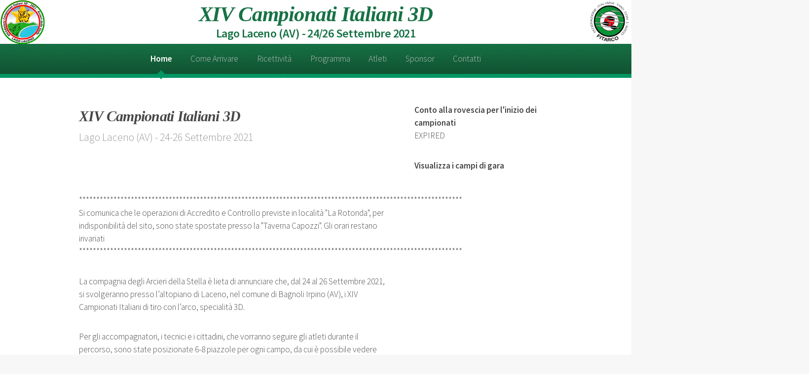

--- FILE ---
content_type: text/html
request_url: http://www.arcieridellastella.it/
body_size: 3096
content:
<!--     Author: Antonio Voli      Date: 05/05/2021
-->
<!DOCTYPE HTML>
<html>
	<head>                
		<title>XIV Campionati Italiani 3D</title>              
                <meta name="description" content="Il sito ufficile dei Campionati Italiani 3D 2021" />
                <meta name="keywords" content="campionati italiani, arcieri della stella, lago laceno, fitarco" />
                <link rel="icon" href="./images/logo.png" sizes="16x16" type="image/jpg"> 
		<meta charset="utf-8" />
		<meta name="viewport" content="width=device-width, initial-scale=1" />
		<!--[if lte IE 8]><script src="assets/css/ie/html5shiv.js"></script><![endif]-->		<link rel="stylesheet" href="assets/css/main.css" />				<!--[if lte IE 8]><link rel="stylesheet" href="assets/css/ie/v8.css" /><![endif]-->		<!--[if lte IE 9]><link rel="stylesheet" href="assets/css/ie/v9.css" /><![endif]-->		<!--[if lte IE 8]><script src="assets/css/ie/respond.min.js"></script><![endif]-->	</head>	<body><script>  (function(i,s,o,g,r,a,m){i['GoogleAnalyticsObject']=r;i[r]=i[r]||function(){  (i[r].q=i[r].q||[]).push(arguments)},i[r].l=1*new Date();a=s.createElement(o),  m=s.getElementsByTagName(o)[0];a.async=1;a.src=g;m.parentNode.insertBefore(a,m)  })(window,document,'script','https://www.google-analytics.com/analytics.js','ga');    ga('create', 'UA-78528026-1', 'auto');  ga('send', 'pageview');  </script>            		<div id="page-wrapper">					<!-- Header -->				<div id="header">
					<!-- Logo -->                                            <img src="./images/logo2021.png" style="position: absolute; left: 0; top: 0; padding: 0; height: 5.2em;"/>                                            <h2 style="font-family: Times New Roman, Times, serif; font-style: italic;" id="logo">XIV Campionati Italiani 3D</h2>                                            <h3>Lago Laceno (AV) - 24/26 Settembre 2021</h3>                                            <img src="./images/FITARCO120.gif" style="position: absolute; right: 1px; top: 1px; padding: 0; height: 5em;"/>											<!-- Nav -->						<nav id="nav">							<ul id="prova">								<li class="current"><a href="index.html">Home</a></li>								<li><a href="arrivare.html">Come Arrivare</a></li>								<li><a href="ricettivita.html">Ricettività</a></li>                                <li><a href="programma.html">Programma</a></li>                                <li><a href="atleti.html">Atleti</a></li>                                <!--<li><a href="risultati.html">Risultati</a></li>-->                                <li><a href="sponsor.html">Sponsor</a></li>                                <!--<li><a href="mediacenter.html">Gallery</a></li>-->                                 <li><a href="contatti.html">Contatti</a></li>							</ul>						</nav>				</div>
			<!-- Banner -->                                <script type="text/javascript" src="assets/js/1.7.2.jquery.min.js"></script>                                <script type="text/javascript" src="assets/js/jquery.easyui.min.js"></script>                                                            <script type="text/javascript" src="assets/js/AnimaSfondo.js"></script>                                 <script>                                    $("#banner").backstretch([                                      "images/copertina/1.jpg",                                        "images/copertina/11.jpg",                                      "images/copertina/6.jpg",                                      "images/copertina/2.jpg",                                      "images/copertina/7.jpg",                                                                            "images/copertina/5.jpg",                                      "images/copertina/4.jpg"                                      ],                                     {                                            fade: 1950,		//Speed of Fade                                            duration: 5000 	//Time of image display                                    }); 									                                </script>                                    
			<!-- Main -->
				<section class="wrapper style1">					<div class="container">						<div class="row 200%" >							<div class="8u 12u(narrower) important(narrower)">								<div id="content">									<!-- Content -->										<article>											<header  style="margin-top: 0em;">												<h2 style="font-family: Times New Roman, Times, serif; font-style: italic;">XIV Campionati Italiani 3D</h2>												<p>Lago Laceno (AV) - 24-26 Settembre 2021</p>											</header>                                                      <header style="margin-top: 0em;"> 																	      <h1 style="font-family: Courier New, Times, serif; font-style: bold; Font-color ="FF0000"><p id = blink>Avviso Importante</h1>																		  </header>																		  <p>***************************************************************************************************************																		       Si comunica che le operazioni di Accredito e Controllo previste in località "La Rotonda", per indisponibilità 																			   del sito, sono state spostate presso la "Taverna Capozzi". Gli orari restano invariati 																	         *************************************************************************************************************** 																		  </p>	<script type="text/javascript">        var blink = document.getElementById('blink');        setInterval(function() {            blink.style.opacity = (blink.style.opacity == 0 ? 1 : 0);        }, 500);    </script>                                                        
											<p>                                                                        La compagnia degli Arcieri della Stella è lieta di annunciare che, dal 24 al 26 Settembre 2021, si svolgeranno                                                                         presso l’altopiano di Laceno, nel comune di Bagnoli Irpino (AV), i XIV Campionati Italiani di tiro con l’arco, specialità 3D.                                             </p>                                                                                        <p>                                                                                            Per gli accompagnatori, i tecnici e i cittadini, che vorranno seguire gli atleti durante il percorso,                                                                                             sono state posizionate 6-8 piazzole per ogni campo, da cui è possibile vedere gli atleti tirare.                                                                                        </p>                                                                                        <p>                                                                                            Gli Arcieri della Stella ringraziano il Comune di Bagnoli Irpino, gli operai della Comunità Montana Terminio Cervialto                                                                                             e gli Operatori Turistici che stanno collaborando alla realizzazione dell’evento.                                                                                                                                                                                    </p>										</article>
								</div>							</div>
                                                    <div class="4u 12u(narrower) important(narrower)">                                                        <div id="content">                                                                <ul>																	<li>																	      <strong>Conto alla rovescia per l'inizio dei campionati</strong><b></b><p id="demo"></p>																	</li>																</ul>   														</div>														<div id="content">                                                            <!-- Inizio codice ilMeteo.it -->                                                           <strong> Visualizza i campi di gara</strong>														   <embed src="LacenoCG.pdf" width="800px" height="600px" >                                                         </div>													</div>							</div>												</div>					<script>// Set the date we're counting down tovar countDownDate = new Date("Sep 25, 2021 00:00:01").getTime();// Update the count down every 1 secondvar x = setInterval(function() {  // Get today's date and time  var now = new Date().getTime();  // Find the distance between now and the count down date  var distance = countDownDate - now;  // Time calculations for days, hours, minutes and seconds  var days = Math.floor(distance / (1000 * 60 * 60 * 24));  var hours = Math.floor((distance % (1000 * 60 * 60 * 24)) / (1000 * 60 * 60));  var minutes = Math.floor((distance % (1000 * 60 * 60)) / (1000 * 60));  var seconds = Math.floor((distance % (1000 * 60)) / 1000);  // Output the result in an element with id="demo"  document.getElementById("demo").innerHTML = days + " Giorni " + hours + " Ore "  + minutes + " Minuti " + seconds + " Secondi ";  // If the count down is over, write some text   if (distance < 0) {    clearInterval(x);    document.getElementById("demo").innerHTML = "EXPIRED";  }}, 1000);</script>				</section>				<div id="footer">						<ul class="icons">                                                    <li><img src="images/logo2021.png" height="110" /></li>                                                    <li><img src="images/FITARCO120.gif" height="110"></li>                                                    <li><img src="images/coni.png" height="110"></li>                                                    <li><img src="images/cip.png"></li>													<li><img src="images/logoConiAV.png"></li>													<li><img src="images/CipCampania.jpg"></li>                                                    <li><img src="images/logo.jpg" height="110"></li>						</ul>                                    					<!-- Copyright -->						<div class="copyright">							<ul class="menu">								<li>&copy; 2021. All rights reserved</li><li>Powered by AntVol</li>							</ul>						</div>				</div>		</div>		<!-- Scripts -->			<script src="assets/js/jquery.min.js"></script>			<script src="assets/js/jquery.dropotron.min.js"></script>			<script src="assets/js/skel.min.js"></script>			<script src="assets/js/util.js"></script>			<script src="assets/js/main.js"></script>	</body></html>

--- FILE ---
content_type: application/javascript
request_url: http://www.arcieridellastella.it/assets/js/jquery.easyui.min.js
body_size: 75924
content:
/**
 * jQuery EasyUI 1.3.4
 * 
 * Copyright (c) 2009-2013 www.jeasyui.com. All rights reserved.
 *
 * Licensed under the GPL or commercial licenses
 * To use it on other terms please contact us: info@jeasyui.com
 * http://www.gnu.org/licenses/gpl.txt
 * http://www.jeasyui.com/license_commercial.php
 *
 */
(function($){
$.parser={auto:true,onComplete:function(_1){
},plugins:["draggable","droppable","resizable","pagination","tooltip","linkbutton","menu","menubutton","splitbutton","progressbar","tree","combobox","combotree","combogrid","numberbox","validatebox","searchbox","numberspinner","timespinner","calendar","datebox","datetimebox","slider","layout","panel","datagrid","propertygrid","treegrid","tabs","accordion","window","dialog"],parse:function(_2){
var aa=[];
for(var i=0;i<$.parser.plugins.length;i++){
var _3=$.parser.plugins[i];
var r=$(".easyui-"+_3,_2);
if(r.length){
if(r[_3]){
r[_3]();
}else{
aa.push({name:_3,jq:r});
}
}
}
if(aa.length&&window.easyloader){
var _4=[];
for(var i=0;i<aa.length;i++){
_4.push(aa[i].name);
}
easyloader.load(_4,function(){
for(var i=0;i<aa.length;i++){
var _5=aa[i].name;
var jq=aa[i].jq;
jq[_5]();
}
$.parser.onComplete.call($.parser,_2);
});
}else{
$.parser.onComplete.call($.parser,_2);
}
},parseOptions:function(_6,_7){
var t=$(_6);
var _8={};
var s=$.trim(t.attr("data-options"));
if(s){
if(s.substring(0,1)!="{"){
s="{"+s+"}";
}
_8=(new Function("return "+s))();
}
if(_7){
var _9={};
for(var i=0;i<_7.length;i++){
var pp=_7[i];
if(typeof pp=="string"){
if(pp=="width"||pp=="height"||pp=="left"||pp=="top"){
_9[pp]=parseInt(_6.style[pp])||undefined;
}else{
_9[pp]=t.attr(pp);
}
}else{
for(var _a in pp){
var _b=pp[_a];
if(_b=="boolean"){
_9[_a]=t.attr(_a)?(t.attr(_a)=="true"):undefined;
}else{
if(_b=="number"){
_9[_a]=t.attr(_a)=="0"?0:parseFloat(t.attr(_a))||undefined;
}
}
}
}
}
$.extend(_8,_9);
}
return _8;
}};
$(function(){
var d=$("<div style=\"position:absolute;top:-1000px;width:100px;height:100px;padding:5px\"></div>").appendTo("body");
$._boxModel=parseInt(d.width())==100;
d.remove();
if(!window.easyloader&&$.parser.auto){
$.parser.parse();
}
});
$.fn._outerWidth=function(_c){
if(_c==undefined){
if(this[0]==window){
return this.width()||document.body.clientWidth;
}
return this.outerWidth()||0;
}
return this.each(function(){
if($._boxModel){
$(this).width(_c-($(this).outerWidth()-$(this).width()));
}else{
$(this).width(_c);
}
});
};
$.fn._outerHeight=function(_d){
if(_d==undefined){
if(this[0]==window){
return this.height()||document.body.clientHeight;
}
return this.outerHeight()||0;
}
return this.each(function(){
if($._boxModel){
$(this).height(_d-($(this).outerHeight()-$(this).height()));
}else{
$(this).height(_d);
}
});
};
$.fn._scrollLeft=function(_e){
if(_e==undefined){
return this.scrollLeft();
}else{
return this.each(function(){
$(this).scrollLeft(_e);
});
}
};
$.fn._propAttr=$.fn.prop||$.fn.attr;
$.fn._fit=function(_f){
_f=_f==undefined?true:_f;
var t=this[0];
var p=(t.tagName=="BODY"?t:this.parent()[0]);
var _10=p.fcount||0;
if(_f){
if(!t.fitted){
t.fitted=true;
p.fcount=_10+1;
$(p).addClass("panel-noscroll");
if(p.tagName=="BODY"){
$("html").addClass("panel-fit");
}
}
}else{
if(t.fitted){
t.fitted=false;
p.fcount=_10-1;
if(p.fcount==0){
$(p).removeClass("panel-noscroll");
if(p.tagName=="BODY"){
$("html").removeClass("panel-fit");
}
}
}
}
return {width:$(p).width(),height:$(p).height()};
};
})(jQuery);
(function($){
var _11=null;
var _12=null;
var _13=false;
function _14(e){
if(e.touches.length!=1){
return;
}
if(!_13){
_13=true;
dblClickTimer=setTimeout(function(){
_13=false;
},500);
}else{
clearTimeout(dblClickTimer);
_13=false;
_15(e,"dblclick");
}
_11=setTimeout(function(){
_15(e,"contextmenu",3);
},1000);
_15(e,"mousedown");
if($.fn.draggable.isDragging||$.fn.resizable.isResizing){
e.preventDefault();
}
};
function _16(e){
if(e.touches.length!=1){
return;
}
if(_11){
clearTimeout(_11);
}
_15(e,"mousemove");
if($.fn.draggable.isDragging||$.fn.resizable.isResizing){
e.preventDefault();
}
};
function _17(e){
if(_11){
clearTimeout(_11);
}
_15(e,"mouseup");
if($.fn.draggable.isDragging||$.fn.resizable.isResizing){
e.preventDefault();
}
};
function _15(e,_18,_19){
var _1a=new $.Event(_18);
_1a.pageX=e.changedTouches[0].pageX;
_1a.pageY=e.changedTouches[0].pageY;
_1a.which=_19||1;
$(e.target).trigger(_1a);
};
if(document.addEventListener){
document.addEventListener("touchstart",_14,true);
document.addEventListener("touchmove",_16,true);
document.addEventListener("touchend",_17,true);
}
})(jQuery);
(function($){
function _1b(e){
var _1c=$.data(e.data.target,"draggable");
var _1d=_1c.options;
var _1e=_1c.proxy;
var _1f=e.data;
var _20=_1f.startLeft+e.pageX-_1f.startX;
var top=_1f.startTop+e.pageY-_1f.startY;
if(_1e){
if(_1e.parent()[0]==document.body){
if(_1d.deltaX!=null&&_1d.deltaX!=undefined){
_20=e.pageX+_1d.deltaX;
}else{
_20=e.pageX-e.data.offsetWidth;
}
if(_1d.deltaY!=null&&_1d.deltaY!=undefined){
top=e.pageY+_1d.deltaY;
}else{
top=e.pageY-e.data.offsetHeight;
}
}else{
if(_1d.deltaX!=null&&_1d.deltaX!=undefined){
_20+=e.data.offsetWidth+_1d.deltaX;
}
if(_1d.deltaY!=null&&_1d.deltaY!=undefined){
top+=e.data.offsetHeight+_1d.deltaY;
}
}
}
if(e.data.parent!=document.body){
_20+=$(e.data.parent).scrollLeft();
top+=$(e.data.parent).scrollTop();
}
if(_1d.axis=="h"){
_1f.left=_20;
}else{
if(_1d.axis=="v"){
_1f.top=top;
}else{
_1f.left=_20;
_1f.top=top;
}
}
};
function _21(e){
var _22=$.data(e.data.target,"draggable");
var _23=_22.options;
var _24=_22.proxy;
if(!_24){
_24=$(e.data.target);
}
_24.css({left:e.data.left,top:e.data.top});
$("body").css("cursor",_23.cursor);
};
function _25(e){
$.fn.draggable.isDragging=true;
var _26=$.data(e.data.target,"draggable");
var _27=_26.options;
var _28=$(".droppable").filter(function(){
return e.data.target!=this;
}).filter(function(){
var _29=$.data(this,"droppable").options.accept;
if(_29){
return $(_29).filter(function(){
return this==e.data.target;
}).length>0;
}else{
return true;
}
});
_26.droppables=_28;
var _2a=_26.proxy;
if(!_2a){
if(_27.proxy){
if(_27.proxy=="clone"){
_2a=$(e.data.target).clone().insertAfter(e.data.target);
}else{
_2a=_27.proxy.call(e.data.target,e.data.target);
}
_26.proxy=_2a;
}else{
_2a=$(e.data.target);
}
}
_2a.css("position","absolute");
_1b(e);
_21(e);
_27.onStartDrag.call(e.data.target,e);
return false;
};
function _2b(e){
var _2c=$.data(e.data.target,"draggable");
_1b(e);
if(_2c.options.onDrag.call(e.data.target,e)!=false){
_21(e);
}
var _2d=e.data.target;
_2c.droppables.each(function(){
var _2e=$(this);
if(_2e.droppable("options").disabled){
return;
}
var p2=_2e.offset();
if(e.pageX>p2.left&&e.pageX<p2.left+_2e.outerWidth()&&e.pageY>p2.top&&e.pageY<p2.top+_2e.outerHeight()){
if(!this.entered){
$(this).trigger("_dragenter",[_2d]);
this.entered=true;
}
$(this).trigger("_dragover",[_2d]);
}else{
if(this.entered){
$(this).trigger("_dragleave",[_2d]);
this.entered=false;
}
}
});
return false;
};
function _2f(e){
$.fn.draggable.isDragging=false;
_2b(e);
var _30=$.data(e.data.target,"draggable");
var _31=_30.proxy;
var _32=_30.options;
if(_32.revert){
if(_33()==true){
$(e.data.target).css({position:e.data.startPosition,left:e.data.startLeft,top:e.data.startTop});
}else{
if(_31){
var _34,top;
if(_31.parent()[0]==document.body){
_34=e.data.startX-e.data.offsetWidth;
top=e.data.startY-e.data.offsetHeight;
}else{
_34=e.data.startLeft;
top=e.data.startTop;
}
_31.animate({left:_34,top:top},function(){
_35();
});
}else{
$(e.data.target).animate({left:e.data.startLeft,top:e.data.startTop},function(){
$(e.data.target).css("position",e.data.startPosition);
});
}
}
}else{
$(e.data.target).css({position:"absolute",left:e.data.left,top:e.data.top});
_33();
}
_32.onStopDrag.call(e.data.target,e);
$(document).unbind(".draggable");
setTimeout(function(){
$("body").css("cursor","");
},100);
function _35(){
if(_31){
_31.remove();
}
_30.proxy=null;
};
function _33(){
var _36=false;
_30.droppables.each(function(){
var _37=$(this);
if(_37.droppable("options").disabled){
return;
}
var p2=_37.offset();
if(e.pageX>p2.left&&e.pageX<p2.left+_37.outerWidth()&&e.pageY>p2.top&&e.pageY<p2.top+_37.outerHeight()){
if(_32.revert){
$(e.data.target).css({position:e.data.startPosition,left:e.data.startLeft,top:e.data.startTop});
}
$(this).trigger("_drop",[e.data.target]);
_35();
_36=true;
this.entered=false;
return false;
}
});
if(!_36&&!_32.revert){
_35();
}
return _36;
};
return false;
};
$.fn.draggable=function(_38,_39){
if(typeof _38=="string"){
return $.fn.draggable.methods[_38](this,_39);
}
return this.each(function(){
var _3a;
var _3b=$.data(this,"draggable");
if(_3b){
_3b.handle.unbind(".draggable");
_3a=$.extend(_3b.options,_38);
}else{
_3a=$.extend({},$.fn.draggable.defaults,$.fn.draggable.parseOptions(this),_38||{});
}
var _3c=_3a.handle?(typeof _3a.handle=="string"?$(_3a.handle,this):_3a.handle):$(this);
$.data(this,"draggable",{options:_3a,handle:_3c});
if(_3a.disabled){
$(this).css("cursor","");
return;
}
_3c.unbind(".draggable").bind("mousemove.draggable",{target:this},function(e){
if($.fn.draggable.isDragging){
return;
}
var _3d=$.data(e.data.target,"draggable").options;
if(_3e(e)){
$(this).css("cursor",_3d.cursor);
}else{
$(this).css("cursor","");
}
}).bind("mouseleave.draggable",{target:this},function(e){
$(this).css("cursor","");
}).bind("mousedown.draggable",{target:this},function(e){
if(_3e(e)==false){
return;
}
$(this).css("cursor","");
var _3f=$(e.data.target).position();
var _40=$(e.data.target).offset();
var _41={startPosition:$(e.data.target).css("position"),startLeft:_3f.left,startTop:_3f.top,left:_3f.left,top:_3f.top,startX:e.pageX,startY:e.pageY,offsetWidth:(e.pageX-_40.left),offsetHeight:(e.pageY-_40.top),target:e.data.target,parent:$(e.data.target).parent()[0]};
$.extend(e.data,_41);
var _42=$.data(e.data.target,"draggable").options;
if(_42.onBeforeDrag.call(e.data.target,e)==false){
return;
}
$(document).bind("mousedown.draggable",e.data,_25);
$(document).bind("mousemove.draggable",e.data,_2b);
$(document).bind("mouseup.draggable",e.data,_2f);
});
function _3e(e){
var _43=$.data(e.data.target,"draggable");
var _44=_43.handle;
var _45=$(_44).offset();
var _46=$(_44).outerWidth();
var _47=$(_44).outerHeight();
var t=e.pageY-_45.top;
var r=_45.left+_46-e.pageX;
var b=_45.top+_47-e.pageY;
var l=e.pageX-_45.left;
return Math.min(t,r,b,l)>_43.options.edge;
};
});
};
$.fn.draggable.methods={options:function(jq){
return $.data(jq[0],"draggable").options;
},proxy:function(jq){
return $.data(jq[0],"draggable").proxy;
},enable:function(jq){
return jq.each(function(){
$(this).draggable({disabled:false});
});
},disable:function(jq){
return jq.each(function(){
$(this).draggable({disabled:true});
});
}};
$.fn.draggable.parseOptions=function(_48){
var t=$(_48);
return $.extend({},$.parser.parseOptions(_48,["cursor","handle","axis",{"revert":"boolean","deltaX":"number","deltaY":"number","edge":"number"}]),{disabled:(t.attr("disabled")?true:undefined)});
};
$.fn.draggable.defaults={proxy:null,revert:false,cursor:"move",deltaX:null,deltaY:null,handle:null,disabled:false,edge:0,axis:null,onBeforeDrag:function(e){
},onStartDrag:function(e){
},onDrag:function(e){
},onStopDrag:function(e){
}};
$.fn.draggable.isDragging=false;
})(jQuery);
(function($){
function _49(_4a){
$(_4a).addClass("droppable");
$(_4a).bind("_dragenter",function(e,_4b){
$.data(_4a,"droppable").options.onDragEnter.apply(_4a,[e,_4b]);
});
$(_4a).bind("_dragleave",function(e,_4c){
$.data(_4a,"droppable").options.onDragLeave.apply(_4a,[e,_4c]);
});
$(_4a).bind("_dragover",function(e,_4d){
$.data(_4a,"droppable").options.onDragOver.apply(_4a,[e,_4d]);
});
$(_4a).bind("_drop",function(e,_4e){
$.data(_4a,"droppable").options.onDrop.apply(_4a,[e,_4e]);
});
};
$.fn.droppable=function(_4f,_50){
if(typeof _4f=="string"){
return $.fn.droppable.methods[_4f](this,_50);
}
_4f=_4f||{};
return this.each(function(){
var _51=$.data(this,"droppable");
if(_51){
$.extend(_51.options,_4f);
}else{
_49(this);
$.data(this,"droppable",{options:$.extend({},$.fn.droppable.defaults,$.fn.droppable.parseOptions(this),_4f)});
}
});
};
$.fn.droppable.methods={options:function(jq){
return $.data(jq[0],"droppable").options;
},enable:function(jq){
return jq.each(function(){
$(this).droppable({disabled:false});
});
},disable:function(jq){
return jq.each(function(){
$(this).droppable({disabled:true});
});
}};
$.fn.droppable.parseOptions=function(_52){
var t=$(_52);
return $.extend({},$.parser.parseOptions(_52,["accept"]),{disabled:(t.attr("disabled")?true:undefined)});
};
$.fn.droppable.defaults={accept:null,disabled:false,onDragEnter:function(e,_53){
},onDragOver:function(e,_54){
},onDragLeave:function(e,_55){
},onDrop:function(e,_56){
}};
})(jQuery);
(function($){
$.fn.resizable=function(_57,_58){
if(typeof _57=="string"){
return $.fn.resizable.methods[_57](this,_58);
}
function _59(e){
var _5a=e.data;
var _5b=$.data(_5a.target,"resizable").options;
if(_5a.dir.indexOf("e")!=-1){
var _5c=_5a.startWidth+e.pageX-_5a.startX;
_5c=Math.min(Math.max(_5c,_5b.minWidth),_5b.maxWidth);
_5a.width=_5c;
}
if(_5a.dir.indexOf("s")!=-1){
var _5d=_5a.startHeight+e.pageY-_5a.startY;
_5d=Math.min(Math.max(_5d,_5b.minHeight),_5b.maxHeight);
_5a.height=_5d;
}
if(_5a.dir.indexOf("w")!=-1){
var _5c=_5a.startWidth-e.pageX+_5a.startX;
_5c=Math.min(Math.max(_5c,_5b.minWidth),_5b.maxWidth);
_5a.width=_5c;
_5a.left=_5a.startLeft+_5a.startWidth-_5a.width;
}
if(_5a.dir.indexOf("n")!=-1){
var _5d=_5a.startHeight-e.pageY+_5a.startY;
_5d=Math.min(Math.max(_5d,_5b.minHeight),_5b.maxHeight);
_5a.height=_5d;
_5a.top=_5a.startTop+_5a.startHeight-_5a.height;
}
};
function _5e(e){
var _5f=e.data;
var t=$(_5f.target);
t.css({left:_5f.left,top:_5f.top});
if(t.outerWidth()!=_5f.width){
t._outerWidth(_5f.width);
}
if(t.outerHeight()!=_5f.height){
t._outerHeight(_5f.height);
}
};
function _60(e){
$.fn.resizable.isResizing=true;
$.data(e.data.target,"resizable").options.onStartResize.call(e.data.target,e);
return false;
};
function _61(e){
_59(e);
if($.data(e.data.target,"resizable").options.onResize.call(e.data.target,e)!=false){
_5e(e);
}
return false;
};
function _62(e){
$.fn.resizable.isResizing=false;
_59(e,true);
_5e(e);
$.data(e.data.target,"resizable").options.onStopResize.call(e.data.target,e);
$(document).unbind(".resizable");
$("body").css("cursor","");
return false;
};
return this.each(function(){
var _63=null;
var _64=$.data(this,"resizable");
if(_64){
$(this).unbind(".resizable");
_63=$.extend(_64.options,_57||{});
}else{
_63=$.extend({},$.fn.resizable.defaults,$.fn.resizable.parseOptions(this),_57||{});
$.data(this,"resizable",{options:_63});
}
if(_63.disabled==true){
return;
}
$(this).bind("mousemove.resizable",{target:this},function(e){
if($.fn.resizable.isResizing){
return;
}
var dir=_65(e);
if(dir==""){
$(e.data.target).css("cursor","");
}else{
$(e.data.target).css("cursor",dir+"-resize");
}
}).bind("mouseleave.resizable",{target:this},function(e){
$(e.data.target).css("cursor","");
}).bind("mousedown.resizable",{target:this},function(e){
var dir=_65(e);
if(dir==""){
return;
}
function _66(css){
var val=parseInt($(e.data.target).css(css));
if(isNaN(val)){
return 0;
}else{
return val;
}
};
var _67={target:e.data.target,dir:dir,startLeft:_66("left"),startTop:_66("top"),left:_66("left"),top:_66("top"),startX:e.pageX,startY:e.pageY,startWidth:$(e.data.target).outerWidth(),startHeight:$(e.data.target).outerHeight(),width:$(e.data.target).outerWidth(),height:$(e.data.target).outerHeight(),deltaWidth:$(e.data.target).outerWidth()-$(e.data.target).width(),deltaHeight:$(e.data.target).outerHeight()-$(e.data.target).height()};
$(document).bind("mousedown.resizable",_67,_60);
$(document).bind("mousemove.resizable",_67,_61);
$(document).bind("mouseup.resizable",_67,_62);
$("body").css("cursor",dir+"-resize");
});
function _65(e){
var tt=$(e.data.target);
var dir="";
var _68=tt.offset();
var _69=tt.outerWidth();
var _6a=tt.outerHeight();
var _6b=_63.edge;
if(e.pageY>_68.top&&e.pageY<_68.top+_6b){
dir+="n";
}else{
if(e.pageY<_68.top+_6a&&e.pageY>_68.top+_6a-_6b){
dir+="s";
}
}
if(e.pageX>_68.left&&e.pageX<_68.left+_6b){
dir+="w";
}else{
if(e.pageX<_68.left+_69&&e.pageX>_68.left+_69-_6b){
dir+="e";
}
}
var _6c=_63.handles.split(",");
for(var i=0;i<_6c.length;i++){
var _6d=_6c[i].replace(/(^\s*)|(\s*$)/g,"");
if(_6d=="all"||_6d==dir){
return dir;
}
}
return "";
};
});
};
$.fn.resizable.methods={options:function(jq){
return $.data(jq[0],"resizable").options;
},enable:function(jq){
return jq.each(function(){
$(this).resizable({disabled:false});
});
},disable:function(jq){
return jq.each(function(){
$(this).resizable({disabled:true});
});
}};
$.fn.resizable.parseOptions=function(_6e){
var t=$(_6e);
return $.extend({},$.parser.parseOptions(_6e,["handles",{minWidth:"number",minHeight:"number",maxWidth:"number",maxHeight:"number",edge:"number"}]),{disabled:(t.attr("disabled")?true:undefined)});
};
$.fn.resizable.defaults={disabled:false,handles:"n, e, s, w, ne, se, sw, nw, all",minWidth:10,minHeight:10,maxWidth:10000,maxHeight:10000,edge:5,onStartResize:function(e){
},onResize:function(e){
},onStopResize:function(e){
}};
$.fn.resizable.isResizing=false;
})(jQuery);
(function($){
function _6f(_70){
var _71=$.data(_70,"linkbutton").options;
var t=$(_70);
t.addClass("l-btn").removeClass("l-btn-plain l-btn-selected l-btn-plain-selected");
if(_71.plain){
t.addClass("l-btn-plain");
}
if(_71.selected){
t.addClass(_71.plain?"l-btn-selected l-btn-plain-selected":"l-btn-selected");
}
t.attr("group",_71.group||"");
t.attr("id",_71.id||"");
t.html("<span class=\"l-btn-left\">"+"<span class=\"l-btn-text\"></span>"+"</span>");
if(_71.text){
t.find(".l-btn-text").html(_71.text);
if(_71.iconCls){
t.find(".l-btn-text").addClass(_71.iconCls).addClass(_71.iconAlign=="left"?"l-btn-icon-left":"l-btn-icon-right");
}
}else{
t.find(".l-btn-text").html("<span class=\"l-btn-empty\">&nbsp;</span>");
if(_71.iconCls){
t.find(".l-btn-empty").addClass(_71.iconCls);
}
}
t.unbind(".linkbutton").bind("focus.linkbutton",function(){
if(!_71.disabled){
$(this).find(".l-btn-text").addClass("l-btn-focus");
}
}).bind("blur.linkbutton",function(){
$(this).find(".l-btn-text").removeClass("l-btn-focus");
});
if(_71.toggle&&!_71.disabled){
t.bind("click.linkbutton",function(){
if(_71.selected){
$(this).linkbutton("unselect");
}else{
$(this).linkbutton("select");
}
});
}
_72(_70,_71.selected);
_73(_70,_71.disabled);
};
function _72(_74,_75){
var _76=$.data(_74,"linkbutton").options;
if(_75){
if(_76.group){
$("a.l-btn[group=\""+_76.group+"\"]").each(function(){
var o=$(this).linkbutton("options");
if(o.toggle){
$(this).removeClass("l-btn-selected l-btn-plain-selected");
o.selected=false;
}
});
}
$(_74).addClass(_76.plain?"l-btn-selected l-btn-plain-selected":"l-btn-selected");
_76.selected=true;
}else{
if(!_76.group){
$(_74).removeClass("l-btn-selected l-btn-plain-selected");
_76.selected=false;
}
}
};
function _73(_77,_78){
var _79=$.data(_77,"linkbutton");
var _7a=_79.options;
$(_77).removeClass("l-btn-disabled l-btn-plain-disabled");
if(_78){
_7a.disabled=true;
var _7b=$(_77).attr("href");
if(_7b){
_79.href=_7b;
$(_77).attr("href","javascript:void(0)");
}
if(_77.onclick){
_79.onclick=_77.onclick;
_77.onclick=null;
}
_7a.plain?$(_77).addClass("l-btn-disabled l-btn-plain-disabled"):$(_77).addClass("l-btn-disabled");
}else{
_7a.disabled=false;
if(_79.href){
$(_77).attr("href",_79.href);
}
if(_79.onclick){
_77.onclick=_79.onclick;
}
}
};
$.fn.linkbutton=function(_7c,_7d){
if(typeof _7c=="string"){
return $.fn.linkbutton.methods[_7c](this,_7d);
}
_7c=_7c||{};
return this.each(function(){
var _7e=$.data(this,"linkbutton");
if(_7e){
$.extend(_7e.options,_7c);
}else{
$.data(this,"linkbutton",{options:$.extend({},$.fn.linkbutton.defaults,$.fn.linkbutton.parseOptions(this),_7c)});
$(this).removeAttr("disabled");
}
_6f(this);
});
};
$.fn.linkbutton.methods={options:function(jq){
return $.data(jq[0],"linkbutton").options;
},enable:function(jq){
return jq.each(function(){
_73(this,false);
});
},disable:function(jq){
return jq.each(function(){
_73(this,true);
});
},select:function(jq){
return jq.each(function(){
_72(this,true);
});
},unselect:function(jq){
return jq.each(function(){
_72(this,false);
});
}};
$.fn.linkbutton.parseOptions=function(_7f){
var t=$(_7f);
return $.extend({},$.parser.parseOptions(_7f,["id","iconCls","iconAlign","group",{plain:"boolean",toggle:"boolean",selected:"boolean"}]),{disabled:(t.attr("disabled")?true:undefined),text:$.trim(t.html()),iconCls:(t.attr("icon")||t.attr("iconCls"))});
};
$.fn.linkbutton.defaults={id:null,disabled:false,toggle:false,selected:false,group:null,plain:false,text:"",iconCls:null,iconAlign:"left"};
})(jQuery);
(function($){
function _80(_81){
var _82=$.data(_81,"pagination");
var _83=_82.options;
var bb=_82.bb={};
var _84=$(_81).addClass("pagination").html("<table cellspacing=\"0\" cellpadding=\"0\" border=\"0\"><tr></tr></table>");
var tr=_84.find("tr");
function _85(_86){
var btn=_83.nav[_86];
var a=$("<a href=\"javascript:void(0)\"></a>").appendTo(tr);
a.wrap("<td></td>");
a.linkbutton({iconCls:btn.iconCls,plain:true}).unbind(".pagination").bind("click.pagination",function(){
btn.handler.call(_81);
});
return a;
};
if(_83.showPageList){
var ps=$("<select class=\"pagination-page-list\"></select>");
ps.bind("change",function(){
_83.pageSize=parseInt($(this).val());
_83.onChangePageSize.call(_81,_83.pageSize);
_88(_81,_83.pageNumber);
});
for(var i=0;i<_83.pageList.length;i++){
$("<option></option>").text(_83.pageList[i]).appendTo(ps);
}
$("<td></td>").append(ps).appendTo(tr);
$("<td><div class=\"pagination-btn-separator\"></div></td>").appendTo(tr);
}
bb.first=_85("first");
bb.prev=_85("prev");
$("<td><div class=\"pagination-btn-separator\"></div></td>").appendTo(tr);
$("<span style=\"padding-left:6px;\"></span>").html(_83.beforePageText).appendTo(tr).wrap("<td></td>");
bb.num=$("<input class=\"pagination-num\" type=\"text\" value=\"1\" size=\"2\">").appendTo(tr).wrap("<td></td>");
bb.num.unbind(".pagination").bind("keydown.pagination",function(e){
if(e.keyCode==13){
var _87=parseInt($(this).val())||1;
_88(_81,_87);
return false;
}
});
bb.after=$("<span style=\"padding-right:6px;\"></span>").appendTo(tr).wrap("<td></td>");
$("<td><div class=\"pagination-btn-separator\"></div></td>").appendTo(tr);
bb.next=_85("next");
bb.last=_85("last");
if(_83.showRefresh){
$("<td><div class=\"pagination-btn-separator\"></div></td>").appendTo(tr);
bb.refresh=_85("refresh");
}
if(_83.buttons){
$("<td><div class=\"pagination-btn-separator\"></div></td>").appendTo(tr);
if($.isArray(_83.buttons)){
for(var i=0;i<_83.buttons.length;i++){
var btn=_83.buttons[i];
if(btn=="-"){
$("<td><div class=\"pagination-btn-separator\"></div></td>").appendTo(tr);
}else{
var td=$("<td></td>").appendTo(tr);
var a=$("<a href=\"javascript:void(0)\"></a>").appendTo(td);
a[0].onclick=eval(btn.handler||function(){
});
a.linkbutton($.extend({},btn,{plain:true}));
}
}
}else{
var td=$("<td></td>").appendTo(tr);
$(_83.buttons).appendTo(td).show();
}
}
$("<div class=\"pagination-info\"></div>").appendTo(_84);
$("<div style=\"clear:both;\"></div>").appendTo(_84);
};
function _88(_89,_8a){
var _8b=$.data(_89,"pagination").options;
_8c(_89,{pageNumber:_8a});
_8b.onSelectPage.call(_89,_8b.pageNumber,_8b.pageSize);
};
function _8c(_8d,_8e){
var _8f=$.data(_8d,"pagination");
var _90=_8f.options;
var bb=_8f.bb;
$.extend(_90,_8e||{});
var ps=$(_8d).find("select.pagination-page-list");
if(ps.length){
ps.val(_90.pageSize+"");
_90.pageSize=parseInt(ps.val());
}
var _91=Math.ceil(_90.total/_90.pageSize)||1;
if(_90.pageNumber<1){
_90.pageNumber=1;
}
if(_90.pageNumber>_91){
_90.pageNumber=_91;
}
bb.num.val(_90.pageNumber);
bb.after.html(_90.afterPageText.replace(/{pages}/,_91));
var _92=_90.displayMsg;
_92=_92.replace(/{from}/,_90.total==0?0:_90.pageSize*(_90.pageNumber-1)+1);
_92=_92.replace(/{to}/,Math.min(_90.pageSize*(_90.pageNumber),_90.total));
_92=_92.replace(/{total}/,_90.total);
$(_8d).find("div.pagination-info").html(_92);
bb.first.add(bb.prev).linkbutton({disabled:(_90.pageNumber==1)});
bb.next.add(bb.last).linkbutton({disabled:(_90.pageNumber==_91)});
_93(_8d,_90.loading);
};
function _93(_94,_95){
var _96=$.data(_94,"pagination");
var _97=_96.options;
var bb=_96.bb;
_97.loading=_95;
if(_97.showRefresh){
_96.bb.refresh.linkbutton({iconCls:(_97.loading?"pagination-loading":"pagination-load")});
}
};
$.fn.pagination=function(_98,_99){
if(typeof _98=="string"){
return $.fn.pagination.methods[_98](this,_99);
}
_98=_98||{};
return this.each(function(){
var _9a;
var _9b=$.data(this,"pagination");
if(_9b){
_9a=$.extend(_9b.options,_98);
}else{
_9a=$.extend({},$.fn.pagination.defaults,$.fn.pagination.parseOptions(this),_98);
$.data(this,"pagination",{options:_9a});
}
_80(this);
_8c(this);
});
};
$.fn.pagination.methods={options:function(jq){
return $.data(jq[0],"pagination").options;
},loading:function(jq){
return jq.each(function(){
_93(this,true);
});
},loaded:function(jq){
return jq.each(function(){
_93(this,false);
});
},refresh:function(jq,_9c){
return jq.each(function(){
_8c(this,_9c);
});
},select:function(jq,_9d){
return jq.each(function(){
_88(this,_9d);
});
}};
$.fn.pagination.parseOptions=function(_9e){
var t=$(_9e);
return $.extend({},$.parser.parseOptions(_9e,[{total:"number",pageSize:"number",pageNumber:"number"},{loading:"boolean",showPageList:"boolean",showRefresh:"boolean"}]),{pageList:(t.attr("pageList")?eval(t.attr("pageList")):undefined)});
};
$.fn.pagination.defaults={total:1,pageSize:10,pageNumber:1,pageList:[10,20,30,50],loading:false,buttons:null,showPageList:true,showRefresh:true,onSelectPage:function(_9f,_a0){
},onBeforeRefresh:function(_a1,_a2){
},onRefresh:function(_a3,_a4){
},onChangePageSize:function(_a5){
},beforePageText:"Page",afterPageText:"of {pages}",displayMsg:"Displaying {from} to {to} of {total} items",nav:{first:{iconCls:"pagination-first",handler:function(){
var _a6=$(this).pagination("options");
if(_a6.pageNumber>1){
$(this).pagination("select",1);
}
}},prev:{iconCls:"pagination-prev",handler:function(){
var _a7=$(this).pagination("options");
if(_a7.pageNumber>1){
$(this).pagination("select",_a7.pageNumber-1);
}
}},next:{iconCls:"pagination-next",handler:function(){
var _a8=$(this).pagination("options");
var _a9=Math.ceil(_a8.total/_a8.pageSize);
if(_a8.pageNumber<_a9){
$(this).pagination("select",_a8.pageNumber+1);
}
}},last:{iconCls:"pagination-last",handler:function(){
var _aa=$(this).pagination("options");
var _ab=Math.ceil(_aa.total/_aa.pageSize);
if(_aa.pageNumber<_ab){
$(this).pagination("select",_ab);
}
}},refresh:{iconCls:"pagination-refresh",handler:function(){
var _ac=$(this).pagination("options");
if(_ac.onBeforeRefresh.call(this,_ac.pageNumber,_ac.pageSize)!=false){
$(this).pagination("select",_ac.pageNumber);
_ac.onRefresh.call(this,_ac.pageNumber,_ac.pageSize);
}
}}}};
})(jQuery);
(function($){
function _ad(_ae){
var _af=$(_ae);
_af.addClass("tree");
return _af;
};
function _b0(_b1){
var _b2=[];
_b3(_b2,$(_b1));
function _b3(aa,_b4){
_b4.children("li").each(function(){
var _b5=$(this);
var _b6=$.extend({},$.parser.parseOptions(this,["id","iconCls","state"]),{checked:(_b5.attr("checked")?true:undefined)});
_b6.text=_b5.children("span").html();
if(!_b6.text){
_b6.text=_b5.html();
}
var _b7=_b5.children("ul");
if(_b7.length){
_b6.children=[];
_b3(_b6.children,_b7);
}
aa.push(_b6);
});
};
return _b2;
};
function _b8(_b9){
var _ba=$.data(_b9,"tree").options;
$(_b9).unbind().bind("mouseover",function(e){
var tt=$(e.target);
var _bb=tt.closest("div.tree-node");
if(!_bb.length){
return;
}
_bb.addClass("tree-node-hover");
if(tt.hasClass("tree-hit")){
if(tt.hasClass("tree-expanded")){
tt.addClass("tree-expanded-hover");
}else{
tt.addClass("tree-collapsed-hover");
}
}
e.stopPropagation();
}).bind("mouseout",function(e){
var tt=$(e.target);
var _bc=tt.closest("div.tree-node");
if(!_bc.length){
return;
}
_bc.removeClass("tree-node-hover");
if(tt.hasClass("tree-hit")){
if(tt.hasClass("tree-expanded")){
tt.removeClass("tree-expanded-hover");
}else{
tt.removeClass("tree-collapsed-hover");
}
}
e.stopPropagation();
}).bind("click",function(e){
var tt=$(e.target);
var _bd=tt.closest("div.tree-node");
if(!_bd.length){
return;
}
if(tt.hasClass("tree-hit")){
_121(_b9,_bd[0]);
return false;
}else{
if(tt.hasClass("tree-checkbox")){
_e5(_b9,_bd[0],!tt.hasClass("tree-checkbox1"));
return false;
}else{
_162(_b9,_bd[0]);
_ba.onClick.call(_b9,_c0(_b9,_bd[0]));
}
}
e.stopPropagation();
}).bind("dblclick",function(e){
var _be=$(e.target).closest("div.tree-node");
if(!_be.length){
return;
}
_162(_b9,_be[0]);
_ba.onDblClick.call(_b9,_c0(_b9,_be[0]));
e.stopPropagation();
}).bind("contextmenu",function(e){
var _bf=$(e.target).closest("div.tree-node");
if(!_bf.length){
return;
}
_ba.onContextMenu.call(_b9,e,_c0(_b9,_bf[0]));
e.stopPropagation();
});
};
function _c1(_c2){
var _c3=$(_c2).find("div.tree-node");
_c3.draggable("disable");
_c3.css("cursor","pointer");
};
function _c4(_c5){
var _c6=$.data(_c5,"tree");
var _c7=_c6.options;
var _c8=_c6.tree;
_c6.disabledNodes=[];
_c8.find("div.tree-node").draggable({disabled:false,revert:true,cursor:"pointer",proxy:function(_c9){
var p=$("<div class=\"tree-node-proxy\"></div>").appendTo("body");
p.html("<span class=\"tree-dnd-icon tree-dnd-no\">&nbsp;</span>"+$(_c9).find(".tree-title").html());
p.hide();
return p;
},deltaX:15,deltaY:15,onBeforeDrag:function(e){
if(_c7.onBeforeDrag.call(_c5,_c0(_c5,this))==false){
return false;
}
if($(e.target).hasClass("tree-hit")||$(e.target).hasClass("tree-checkbox")){
return false;
}
if(e.which!=1){
return false;
}
$(this).next("ul").find("div.tree-node").droppable({accept:"no-accept"});
var _ca=$(this).find("span.tree-indent");
if(_ca.length){
e.data.offsetWidth-=_ca.length*_ca.width();
}
},onStartDrag:function(){
$(this).draggable("proxy").css({left:-10000,top:-10000});
_c7.onStartDrag.call(_c5,_c0(_c5,this));
var _cb=_c0(_c5,this);
if(_cb.id==undefined){
_cb.id="easyui_tree_node_id_temp";
_15a(_c5,_cb);
}
_c6.draggingNodeId=_cb.id;
},onDrag:function(e){
var x1=e.pageX,y1=e.pageY,x2=e.data.startX,y2=e.data.startY;
var d=Math.sqrt((x1-x2)*(x1-x2)+(y1-y2)*(y1-y2));
if(d>3){
$(this).draggable("proxy").show();
}
this.pageY=e.pageY;
},onStopDrag:function(){
$(this).next("ul").find("div.tree-node").droppable({accept:"div.tree-node"});
for(var i=0;i<_c6.disabledNodes.length;i++){
$(_c6.disabledNodes[i]).droppable("enable");
}
_c6.disabledNodes=[];
var _cc=_160(_c5,_c6.draggingNodeId);
if(_cc&&_cc.id=="easyui_tree_node_id_temp"){
_cc.id="";
_15a(_c5,_cc);
}
_c7.onStopDrag.call(_c5,_cc);
}}).droppable({accept:"div.tree-node",onDragEnter:function(e,_cd){
if(_c7.onDragEnter.call(_c5,this,_c0(_c5,_cd))==false){
_ce(_cd,false);
$(this).removeClass("tree-node-append tree-node-top tree-node-bottom");
$(this).droppable("disable");
_c6.disabledNodes.push(this);
}
},onDragOver:function(e,_cf){
if($(this).droppable("options").disabled){
return;
}
var _d0=_cf.pageY;
var top=$(this).offset().top;
var _d1=top+$(this).outerHeight();
_ce(_cf,true);
$(this).removeClass("tree-node-append tree-node-top tree-node-bottom");
if(_d0>top+(_d1-top)/2){
if(_d1-_d0<5){
$(this).addClass("tree-node-bottom");
}else{
$(this).addClass("tree-node-append");
}
}else{
if(_d0-top<5){
$(this).addClass("tree-node-top");
}else{
$(this).addClass("tree-node-append");
}
}
if(_c7.onDragOver.call(_c5,this,_c0(_c5,_cf))==false){
_ce(_cf,false);
$(this).removeClass("tree-node-append tree-node-top tree-node-bottom");
$(this).droppable("disable");
_c6.disabledNodes.push(this);
}
},onDragLeave:function(e,_d2){
_ce(_d2,false);
$(this).removeClass("tree-node-append tree-node-top tree-node-bottom");
_c7.onDragLeave.call(_c5,this,_c0(_c5,_d2));
},onDrop:function(e,_d3){
var _d4=this;
var _d5,_d6;
if($(this).hasClass("tree-node-append")){
_d5=_d7;
_d6="append";
}else{
_d5=_d8;
_d6=$(this).hasClass("tree-node-top")?"top":"bottom";
}
if(_c7.onBeforeDrop.call(_c5,_d4,_154(_c5,_d3),_d6)==false){
$(this).removeClass("tree-node-append tree-node-top tree-node-bottom");
return;
}
_d5(_d3,_d4,_d6);
$(this).removeClass("tree-node-append tree-node-top tree-node-bottom");
}});
function _ce(_d9,_da){
var _db=$(_d9).draggable("proxy").find("span.tree-dnd-icon");
_db.removeClass("tree-dnd-yes tree-dnd-no").addClass(_da?"tree-dnd-yes":"tree-dnd-no");
};
function _d7(_dc,_dd){
if(_c0(_c5,_dd).state=="closed"){
_119(_c5,_dd,function(){
_de();
});
}else{
_de();
}
function _de(){
var _df=$(_c5).tree("pop",_dc);
$(_c5).tree("append",{parent:_dd,data:[_df]});
_c7.onDrop.call(_c5,_dd,_df,"append");
};
};
function _d8(_e0,_e1,_e2){
var _e3={};
if(_e2=="top"){
_e3.before=_e1;
}else{
_e3.after=_e1;
}
var _e4=$(_c5).tree("pop",_e0);
_e3.data=_e4;
$(_c5).tree("insert",_e3);
_c7.onDrop.call(_c5,_e1,_e4,_e2);
};
};
function _e5(_e6,_e7,_e8){
var _e9=$.data(_e6,"tree").options;
if(!_e9.checkbox){
return;
}
var _ea=_c0(_e6,_e7);
if(_e9.onBeforeCheck.call(_e6,_ea,_e8)==false){
return;
}
var _eb=$(_e7);
var ck=_eb.find(".tree-checkbox");
ck.removeClass("tree-checkbox0 tree-checkbox1 tree-checkbox2");
if(_e8){
ck.addClass("tree-checkbox1");
}else{
ck.addClass("tree-checkbox0");
}
if(_e9.cascadeCheck){
_ec(_eb);
_ed(_eb);
}
_e9.onCheck.call(_e6,_ea,_e8);
function _ed(_ee){
var _ef=_ee.next().find(".tree-checkbox");
_ef.removeClass("tree-checkbox0 tree-checkbox1 tree-checkbox2");
if(_ee.find(".tree-checkbox").hasClass("tree-checkbox1")){
_ef.addClass("tree-checkbox1");
}else{
_ef.addClass("tree-checkbox0");
}
};
function _ec(_f0){
var _f1=_12c(_e6,_f0[0]);
if(_f1){
var ck=$(_f1.target).find(".tree-checkbox");
ck.removeClass("tree-checkbox0 tree-checkbox1 tree-checkbox2");
if(_f2(_f0)){
ck.addClass("tree-checkbox1");
}else{
if(_f3(_f0)){
ck.addClass("tree-checkbox0");
}else{
ck.addClass("tree-checkbox2");
}
}
_ec($(_f1.target));
}
function _f2(n){
var ck=n.find(".tree-checkbox");
if(ck.hasClass("tree-checkbox0")||ck.hasClass("tree-checkbox2")){
return false;
}
var b=true;
n.parent().siblings().each(function(){
if(!$(this).children("div.tree-node").children(".tree-checkbox").hasClass("tree-checkbox1")){
b=false;
}
});
return b;
};
function _f3(n){
var ck=n.find(".tree-checkbox");
if(ck.hasClass("tree-checkbox1")||ck.hasClass("tree-checkbox2")){
return false;
}
var b=true;
n.parent().siblings().each(function(){
if(!$(this).children("div.tree-node").children(".tree-checkbox").hasClass("tree-checkbox0")){
b=false;
}
});
return b;
};
};
};
function _f4(_f5,_f6){
var _f7=$.data(_f5,"tree").options;
var _f8=$(_f6);
if(_f9(_f5,_f6)){
var ck=_f8.find(".tree-checkbox");
if(ck.length){
if(ck.hasClass("tree-checkbox1")){
_e5(_f5,_f6,true);
}else{
_e5(_f5,_f6,false);
}
}else{
if(_f7.onlyLeafCheck){
$("<span class=\"tree-checkbox tree-checkbox0\"></span>").insertBefore(_f8.find(".tree-title"));
}
}
}else{
var ck=_f8.find(".tree-checkbox");
if(_f7.onlyLeafCheck){
ck.remove();
}else{
if(ck.hasClass("tree-checkbox1")){
_e5(_f5,_f6,true);
}else{
if(ck.hasClass("tree-checkbox2")){
var _fa=true;
var _fb=true;
var _fc=_fd(_f5,_f6);
for(var i=0;i<_fc.length;i++){
if(_fc[i].checked){
_fb=false;
}else{
_fa=false;
}
}
if(_fa){
_e5(_f5,_f6,true);
}
if(_fb){
_e5(_f5,_f6,false);
}
}
}
}
}
};
function _fe(_ff,ul,data,_100){
var opts=$.data(_ff,"tree").options;
data=opts.loadFilter.call(_ff,data,$(ul).prev("div.tree-node")[0]);
if(!_100){
$(ul).empty();
}
var _101=[];
var _102=[];
var _103=$(ul).prev("div.tree-node").find("span.tree-indent, span.tree-hit").length;
_104(ul,data,_103);
if(opts.dnd){
_c4(_ff);
}else{
_c1(_ff);
}
if(_101.length){
_e5(_ff,_101[0],false);
}
for(var i=0;i<_102.length;i++){
_e5(_ff,_102[i],true);
}
setTimeout(function(){
_109(_ff,_ff);
},0);
var _105=null;
if(_ff!=ul){
var node=$(ul).prev();
_105=_c0(_ff,node[0]);
}
opts.onLoadSuccess.call(_ff,_105,data);
function _104(ul,_106,_107){
for(var i=0;i<_106.length;i++){
var li=$("<li></li>").appendTo(ul);
var item=_106[i];
if(item.state!="open"&&item.state!="closed"){
item.state="open";
}
var node=$("<div class=\"tree-node\"></div>").appendTo(li);
node.attr("node-id",item.id);
$.data(node[0],"tree-node",{id:item.id,text:item.text,iconCls:item.iconCls,attributes:item.attributes});
$("<span class=\"tree-title\"></span>").html(opts.formatter.call(_ff,item)).appendTo(node);
if(opts.checkbox){
if(opts.onlyLeafCheck){
if(item.state=="open"&&(!item.children||!item.children.length)){
if(item.checked){
$("<span class=\"tree-checkbox tree-checkbox1\"></span>").prependTo(node);
}else{
$("<span class=\"tree-checkbox tree-checkbox0\"></span>").prependTo(node);
}
}
}else{
if(item.checked){
$("<span class=\"tree-checkbox tree-checkbox1\"></span>").prependTo(node);
_102.push(node[0]);
}else{
$("<span class=\"tree-checkbox tree-checkbox0\"></span>").prependTo(node);
if(_106==data){
_101.push(node[0]);
}
}
}
}
if(item.children&&item.children.length){
var _108=$("<ul></ul>").appendTo(li);
if(item.state=="open"){
$("<span class=\"tree-icon tree-folder tree-folder-open\"></span>").addClass(item.iconCls).prependTo(node);
$("<span class=\"tree-hit tree-expanded\"></span>").prependTo(node);
}else{
$("<span class=\"tree-icon tree-folder\"></span>").addClass(item.iconCls).prependTo(node);
$("<span class=\"tree-hit tree-collapsed\"></span>").prependTo(node);
_108.css("display","none");
}
_104(_108,item.children,_107+1);
}else{
if(item.state=="closed"){
$("<span class=\"tree-icon tree-folder\"></span>").addClass(item.iconCls).prependTo(node);
$("<span class=\"tree-hit tree-collapsed\"></span>").prependTo(node);
}else{
$("<span class=\"tree-icon tree-file\"></span>").addClass(item.iconCls).prependTo(node);
$("<span class=\"tree-indent\"></span>").prependTo(node);
}
}
for(var j=0;j<_107;j++){
$("<span class=\"tree-indent\"></span>").prependTo(node);
}
}
};
};
function _109(_10a,ul,_10b){
var opts=$.data(_10a,"tree").options;
if(!opts.lines){
return;
}
if(!_10b){
_10b=true;
$(_10a).find("span.tree-indent").removeClass("tree-line tree-join tree-joinbottom");
$(_10a).find("div.tree-node").removeClass("tree-node-last tree-root-first tree-root-one");
var _10c=$(_10a).tree("getRoots");
if(_10c.length>1){
$(_10c[0].target).addClass("tree-root-first");
}else{
if(_10c.length==1){
$(_10c[0].target).addClass("tree-root-one");
}
}
}
$(ul).children("li").each(function(){
var node=$(this).children("div.tree-node");
var ul=node.next("ul");
if(ul.length){
if($(this).next().length){
_10d(node);
}
_109(_10a,ul,_10b);
}else{
_10e(node);
}
});
var _10f=$(ul).children("li:last").children("div.tree-node").addClass("tree-node-last");
_10f.children("span.tree-join").removeClass("tree-join").addClass("tree-joinbottom");
function _10e(node,_110){
var icon=node.find("span.tree-icon");
icon.prev("span.tree-indent").addClass("tree-join");
};
function _10d(node){
var _111=node.find("span.tree-indent, span.tree-hit").length;
node.next().find("div.tree-node").each(function(){
$(this).children("span:eq("+(_111-1)+")").addClass("tree-line");
});
};
};
function _112(_113,ul,_114,_115){
var opts=$.data(_113,"tree").options;
_114=_114||{};
var _116=null;
if(_113!=ul){
var node=$(ul).prev();
_116=_c0(_113,node[0]);
}
if(opts.onBeforeLoad.call(_113,_116,_114)==false){
return;
}
var _117=$(ul).prev().children("span.tree-folder");
_117.addClass("tree-loading");
var _118=opts.loader.call(_113,_114,function(data){
_117.removeClass("tree-loading");
_fe(_113,ul,data);
if(_115){
_115();
}
},function(){
_117.removeClass("tree-loading");
opts.onLoadError.apply(_113,arguments);
if(_115){
_115();
}
});
if(_118==false){
_117.removeClass("tree-loading");
}
};
function _119(_11a,_11b,_11c){
var opts=$.data(_11a,"tree").options;
var hit=$(_11b).children("span.tree-hit");
if(hit.length==0){
return;
}
if(hit.hasClass("tree-expanded")){
return;
}
var node=_c0(_11a,_11b);
if(opts.onBeforeExpand.call(_11a,node)==false){
return;
}
hit.removeClass("tree-collapsed tree-collapsed-hover").addClass("tree-expanded");
hit.next().addClass("tree-folder-open");
var ul=$(_11b).next();
if(ul.length){
if(opts.animate){
ul.slideDown("normal",function(){
opts.onExpand.call(_11a,node);
if(_11c){
_11c();
}
});
}else{
ul.css("display","block");
opts.onExpand.call(_11a,node);
if(_11c){
_11c();
}
}
}else{
var _11d=$("<ul style=\"display:none\"></ul>").insertAfter(_11b);
_112(_11a,_11d[0],{id:node.id},function(){
if(_11d.is(":empty")){
_11d.remove();
}
if(opts.animate){
_11d.slideDown("normal",function(){
opts.onExpand.call(_11a,node);
if(_11c){
_11c();
}
});
}else{
_11d.css("display","block");
opts.onExpand.call(_11a,node);
if(_11c){
_11c();
}
}
});
}
};
function _11e(_11f,_120){
var opts=$.data(_11f,"tree").options;
var hit=$(_120).children("span.tree-hit");
if(hit.length==0){
return;
}
if(hit.hasClass("tree-collapsed")){
return;
}
var node=_c0(_11f,_120);
if(opts.onBeforeCollapse.call(_11f,node)==false){
return;
}
hit.removeClass("tree-expanded tree-expanded-hover").addClass("tree-collapsed");
hit.next().removeClass("tree-folder-open");
var ul=$(_120).next();
if(opts.animate){
ul.slideUp("normal",function(){
opts.onCollapse.call(_11f,node);
});
}else{
ul.css("display","none");
opts.onCollapse.call(_11f,node);
}
};
function _121(_122,_123){
var hit=$(_123).children("span.tree-hit");
if(hit.length==0){
return;
}
if(hit.hasClass("tree-expanded")){
_11e(_122,_123);
}else{
_119(_122,_123);
}
};
function _124(_125,_126){
var _127=_fd(_125,_126);
if(_126){
_127.unshift(_c0(_125,_126));
}
for(var i=0;i<_127.length;i++){
_119(_125,_127[i].target);
}
};
function _128(_129,_12a){
var _12b=[];
var p=_12c(_129,_12a);
while(p){
_12b.unshift(p);
p=_12c(_129,p.target);
}
for(var i=0;i<_12b.length;i++){
_119(_129,_12b[i].target);
}
};
function _12d(_12e,_12f){
var c=$(_12e).parent();
while(c[0].tagName!="BODY"&&c.css("overflow-y")!="auto"){
c=c.parent();
}
var n=$(_12f);
var ntop=n.offset().top;
if(c[0].tagName!="BODY"){
var ctop=c.offset().top;
if(ntop<ctop){
c.scrollTop(c.scrollTop()+ntop-ctop);
}else{
if(ntop+n.outerHeight()>ctop+c.outerHeight()-18){
c.scrollTop(c.scrollTop()+ntop+n.outerHeight()-ctop-c.outerHeight()+18);
}
}
}else{
c.scrollTop(ntop);
}
};
function _130(_131,_132){
var _133=_fd(_131,_132);
if(_132){
_133.unshift(_c0(_131,_132));
}
for(var i=0;i<_133.length;i++){
_11e(_131,_133[i].target);
}
};
function _134(_135){
var _136=_137(_135);
if(_136.length){
return _136[0];
}else{
return null;
}
};
function _137(_138){
var _139=[];
$(_138).children("li").each(function(){
var node=$(this).children("div.tree-node");
_139.push(_c0(_138,node[0]));
});
return _139;
};
function _fd(_13a,_13b){
var _13c=[];
if(_13b){
_13d($(_13b));
}else{
var _13e=_137(_13a);
for(var i=0;i<_13e.length;i++){
_13c.push(_13e[i]);
_13d($(_13e[i].target));
}
}
function _13d(node){
node.next().find("div.tree-node").each(function(){
_13c.push(_c0(_13a,this));
});
};
return _13c;
};
function _12c(_13f,_140){
var ul=$(_140).parent().parent();
if(ul[0]==_13f){
return null;
}else{
return _c0(_13f,ul.prev()[0]);
}
};
function _141(_142,_143){
_143=_143||"checked";
if(!$.isArray(_143)){
_143=[_143];
}
var _144=[];
for(var i=0;i<_143.length;i++){
var s=_143[i];
if(s=="checked"){
_144.push("span.tree-checkbox1");
}else{
if(s=="unchecked"){
_144.push("span.tree-checkbox0");
}else{
if(s=="indeterminate"){
_144.push("span.tree-checkbox2");
}
}
}
}
var _145=[];
$(_142).find(_144.join(",")).each(function(){
var node=$(this).parent();
_145.push(_c0(_142,node[0]));
});
return _145;
};
function _146(_147){
var node=$(_147).find("div.tree-node-selected");
if(node.length){
return _c0(_147,node[0]);
}else{
return null;
}
};
function _148(_149,_14a){
var node=$(_14a.parent);
var data=_14a.data;
if(!data){
return;
}
data=$.isArray(data)?data:[data];
if(!data.length){
return;
}
var ul;
if(node.length==0){
ul=$(_149);
}else{
if(_f9(_149,node[0])){
var _14b=node.find("span.tree-icon");
_14b.removeClass("tree-file").addClass("tree-folder tree-folder-open");
var hit=$("<span class=\"tree-hit tree-expanded\"></span>").insertBefore(_14b);
if(hit.prev().length){
hit.prev().remove();
}
}
ul=node.next();
if(!ul.length){
ul=$("<ul></ul>").insertAfter(node);
}
}
_fe(_149,ul[0],data,true);
_f4(_149,ul.prev());
};
function _14c(_14d,_14e){
var ref=_14e.before||_14e.after;
var _14f=_12c(_14d,ref);
var data=_14e.data;
if(!data){
return;
}
data=$.isArray(data)?data:[data];
if(!data.length){
return;
}
_148(_14d,{parent:(_14f?_14f.target:null),data:data});
var li=$();
var last=_14f?$(_14f.target).next().children("li:last"):$(_14d).children("li:last");
for(var i=0;i<data.length;i++){
li=last.add(li);
last=last.prev();
}
if(_14e.before){
li.insertBefore($(ref).parent());
}else{
li.insertAfter($(ref).parent());
}
};
function _150(_151,_152){
var _153=_12c(_151,_152);
var node=$(_152);
var li=node.parent();
var ul=li.parent();
li.remove();
if(ul.children("li").length==0){
var node=ul.prev();
node.find(".tree-icon").removeClass("tree-folder").addClass("tree-file");
node.find(".tree-hit").remove();
$("<span class=\"tree-indent\"></span>").prependTo(node);
if(ul[0]!=_151){
ul.remove();
}
}
if(_153){
_f4(_151,_153.target);
}
_109(_151,_151);
};
function _154(_155,_156){
function _157(aa,ul){
ul.children("li").each(function(){
var node=$(this).children("div.tree-node");
var _158=_c0(_155,node[0]);
var sub=$(this).children("ul");
if(sub.length){
_158.children=[];
_157(_158.children,sub);
}
aa.push(_158);
});
};
if(_156){
var _159=_c0(_155,_156);
_159.children=[];
_157(_159.children,$(_156).next());
return _159;
}else{
return null;
}
};
function _15a(_15b,_15c){
var opts=$.data(_15b,"tree").options;
var node=$(_15c.target);
var _15d=_c0(_15b,_15c.target);
if(_15d.iconCls){
node.find(".tree-icon").removeClass(_15d.iconCls);
}
var data=$.extend({},_15d,_15c);
$.data(_15c.target,"tree-node",data);
node.attr("node-id",data.id);
node.find(".tree-title").html(opts.formatter.call(_15b,data));
if(data.iconCls){
node.find(".tree-icon").addClass(data.iconCls);
}
if(_15d.checked!=data.checked){
_e5(_15b,_15c.target,data.checked);
}
};
function _c0(_15e,_15f){
var node=$.extend({},$.data(_15f,"tree-node"),{target:_15f,checked:$(_15f).find(".tree-checkbox").hasClass("tree-checkbox1")});
if(!_f9(_15e,_15f)){
node.state=$(_15f).find(".tree-hit").hasClass("tree-expanded")?"open":"closed";
}
return node;
};
function _160(_161,id){
var node=$(_161).find("div.tree-node[node-id=\""+id+"\"]");
if(node.length){
return _c0(_161,node[0]);
}else{
return null;
}
};
function _162(_163,_164){
var opts=$.data(_163,"tree").options;
var node=_c0(_163,_164);
if(opts.onBeforeSelect.call(_163,node)==false){
return;
}
$("div.tree-node-selected",_163).removeClass("tree-node-selected");
$(_164).addClass("tree-node-selected");
opts.onSelect.call(_163,node);
};
function _f9(_165,_166){
var node=$(_166);
var hit=node.children("span.tree-hit");
return hit.length==0;
};
function _167(_168,_169){
var opts=$.data(_168,"tree").options;
var node=_c0(_168,_169);
if(opts.onBeforeEdit.call(_168,node)==false){
return;
}
$(_169).css("position","relative");
var nt=$(_169).find(".tree-title");
var _16a=nt.outerWidth();
nt.empty();
var _16b=$("<input class=\"tree-editor\">").appendTo(nt);
_16b.val(node.text).focus();
_16b.width(_16a+20);
_16b.height(document.compatMode=="CSS1Compat"?(18-(_16b.outerHeight()-_16b.height())):18);
_16b.bind("click",function(e){
return false;
}).bind("mousedown",function(e){
e.stopPropagation();
}).bind("mousemove",function(e){
e.stopPropagation();
}).bind("keydown",function(e){
if(e.keyCode==13){
_16c(_168,_169);
return false;
}else{
if(e.keyCode==27){
_170(_168,_169);
return false;
}
}
}).bind("blur",function(e){
e.stopPropagation();
_16c(_168,_169);
});
};
function _16c(_16d,_16e){
var opts=$.data(_16d,"tree").options;
$(_16e).css("position","");
var _16f=$(_16e).find("input.tree-editor");
var val=_16f.val();
_16f.remove();
var node=_c0(_16d,_16e);
node.text=val;
_15a(_16d,node);
opts.onAfterEdit.call(_16d,node);
};
function _170(_171,_172){
var opts=$.data(_171,"tree").options;
$(_172).css("position","");
$(_172).find("input.tree-editor").remove();
var node=_c0(_171,_172);
_15a(_171,node);
opts.onCancelEdit.call(_171,node);
};
$.fn.tree=function(_173,_174){
if(typeof _173=="string"){
return $.fn.tree.methods[_173](this,_174);
}
var _173=_173||{};
return this.each(function(){
var _175=$.data(this,"tree");
var opts;
if(_175){
opts=$.extend(_175.options,_173);
_175.options=opts;
}else{
opts=$.extend({},$.fn.tree.defaults,$.fn.tree.parseOptions(this),_173);
$.data(this,"tree",{options:opts,tree:_ad(this)});
var data=_b0(this);
if(data.length&&!opts.data){
opts.data=data;
}
}
_b8(this);
if(opts.lines){
$(this).addClass("tree-lines");
}
if(opts.data){
_fe(this,this,opts.data);
}else{
if(opts.dnd){
_c4(this);
}else{
_c1(this);
}
}
_112(this,this);
});
};
$.fn.tree.methods={options:function(jq){
return $.data(jq[0],"tree").options;
},loadData:function(jq,data){
return jq.each(function(){
_fe(this,this,data);
});
},getNode:function(jq,_176){
return _c0(jq[0],_176);
},getData:function(jq,_177){
return _154(jq[0],_177);
},reload:function(jq,_178){
return jq.each(function(){
if(_178){
var node=$(_178);
var hit=node.children("span.tree-hit");
hit.removeClass("tree-expanded tree-expanded-hover").addClass("tree-collapsed");
node.next().remove();
_119(this,_178);
}else{
$(this).empty();
_112(this,this);
}
});
},getRoot:function(jq){
return _134(jq[0]);
},getRoots:function(jq){
return _137(jq[0]);
},getParent:function(jq,_179){
return _12c(jq[0],_179);
},getChildren:function(jq,_17a){
return _fd(jq[0],_17a);
},getChecked:function(jq,_17b){
return _141(jq[0],_17b);
},getSelected:function(jq){
return _146(jq[0]);
},isLeaf:function(jq,_17c){
return _f9(jq[0],_17c);
},find:function(jq,id){
return _160(jq[0],id);
},select:function(jq,_17d){
return jq.each(function(){
_162(this,_17d);
});
},check:function(jq,_17e){
return jq.each(function(){
_e5(this,_17e,true);
});
},uncheck:function(jq,_17f){
return jq.each(function(){
_e5(this,_17f,false);
});
},collapse:function(jq,_180){
return jq.each(function(){
_11e(this,_180);
});
},expand:function(jq,_181){
return jq.each(function(){
_119(this,_181);
});
},collapseAll:function(jq,_182){
return jq.each(function(){
_130(this,_182);
});
},expandAll:function(jq,_183){
return jq.each(function(){
_124(this,_183);
});
},expandTo:function(jq,_184){
return jq.each(function(){
_128(this,_184);
});
},scrollTo:function(jq,_185){
return jq.each(function(){
_12d(this,_185);
});
},toggle:function(jq,_186){
return jq.each(function(){
_121(this,_186);
});
},append:function(jq,_187){
return jq.each(function(){
_148(this,_187);
});
},insert:function(jq,_188){
return jq.each(function(){
_14c(this,_188);
});
},remove:function(jq,_189){
return jq.each(function(){
_150(this,_189);
});
},pop:function(jq,_18a){
var node=jq.tree("getData",_18a);
jq.tree("remove",_18a);
return node;
},update:function(jq,_18b){
return jq.each(function(){
_15a(this,_18b);
});
},enableDnd:function(jq){
return jq.each(function(){
_c4(this);
});
},disableDnd:function(jq){
return jq.each(function(){
_c1(this);
});
},beginEdit:function(jq,_18c){
return jq.each(function(){
_167(this,_18c);
});
},endEdit:function(jq,_18d){
return jq.each(function(){
_16c(this,_18d);
});
},cancelEdit:function(jq,_18e){
return jq.each(function(){
_170(this,_18e);
});
}};
$.fn.tree.parseOptions=function(_18f){
var t=$(_18f);
return $.extend({},$.parser.parseOptions(_18f,["url","method",{checkbox:"boolean",cascadeCheck:"boolean",onlyLeafCheck:"boolean"},{animate:"boolean",lines:"boolean",dnd:"boolean"}]));
};
$.fn.tree.defaults={url:null,method:"post",animate:false,checkbox:false,cascadeCheck:true,onlyLeafCheck:false,lines:false,dnd:false,data:null,formatter:function(node){
return node.text;
},loader:function(_190,_191,_192){
var opts=$(this).tree("options");
if(!opts.url){
return false;
}
$.ajax({type:opts.method,url:opts.url,data:_190,dataType:"json",success:function(data){
_191(data);
},error:function(){
_192.apply(this,arguments);
}});
},loadFilter:function(data,_193){
return data;
},onBeforeLoad:function(node,_194){
},onLoadSuccess:function(node,data){
},onLoadError:function(){
},onClick:function(node){
},onDblClick:function(node){
},onBeforeExpand:function(node){
},onExpand:function(node){
},onBeforeCollapse:function(node){
},onCollapse:function(node){
},onBeforeCheck:function(node,_195){
},onCheck:function(node,_196){
},onBeforeSelect:function(node){
},onSelect:function(node){
},onContextMenu:function(e,node){
},onBeforeDrag:function(node){
},onStartDrag:function(node){
},onStopDrag:function(node){
},onDragEnter:function(_197,_198){
},onDragOver:function(_199,_19a){
},onDragLeave:function(_19b,_19c){
},onBeforeDrop:function(_19d,_19e,_19f){
},onDrop:function(_1a0,_1a1,_1a2){
},onBeforeEdit:function(node){
},onAfterEdit:function(node){
},onCancelEdit:function(node){
}};
})(jQuery);
(function($){
function init(_1a3){
$(_1a3).addClass("progressbar");
$(_1a3).html("<div class=\"progressbar-text\"></div><div class=\"progressbar-value\"><div class=\"progressbar-text\"></div></div>");
return $(_1a3);
};
function _1a4(_1a5,_1a6){
var opts=$.data(_1a5,"progressbar").options;
var bar=$.data(_1a5,"progressbar").bar;
if(_1a6){
opts.width=_1a6;
}
bar._outerWidth(opts.width)._outerHeight(opts.height);
bar.find("div.progressbar-text").width(bar.width());
bar.find("div.progressbar-text,div.progressbar-value").css({height:bar.height()+"px",lineHeight:bar.height()+"px"});
};
$.fn.progressbar=function(_1a7,_1a8){
if(typeof _1a7=="string"){
var _1a9=$.fn.progressbar.methods[_1a7];
if(_1a9){
return _1a9(this,_1a8);
}
}
_1a7=_1a7||{};
return this.each(function(){
var _1aa=$.data(this,"progressbar");
if(_1aa){
$.extend(_1aa.options,_1a7);
}else{
_1aa=$.data(this,"progressbar",{options:$.extend({},$.fn.progressbar.defaults,$.fn.progressbar.parseOptions(this),_1a7),bar:init(this)});
}
$(this).progressbar("setValue",_1aa.options.value);
_1a4(this);
});
};
$.fn.progressbar.methods={options:function(jq){
return $.data(jq[0],"progressbar").options;
},resize:function(jq,_1ab){
return jq.each(function(){
_1a4(this,_1ab);
});
},getValue:function(jq){
return $.data(jq[0],"progressbar").options.value;
},setValue:function(jq,_1ac){
if(_1ac<0){
_1ac=0;
}
if(_1ac>100){
_1ac=100;
}
return jq.each(function(){
var opts=$.data(this,"progressbar").options;
var text=opts.text.replace(/{value}/,_1ac);
var _1ad=opts.value;
opts.value=_1ac;
$(this).find("div.progressbar-value").width(_1ac+"%");
$(this).find("div.progressbar-text").html(text);
if(_1ad!=_1ac){
opts.onChange.call(this,_1ac,_1ad);
}
});
}};
$.fn.progressbar.parseOptions=function(_1ae){
return $.extend({},$.parser.parseOptions(_1ae,["width","height","text",{value:"number"}]));
};
$.fn.progressbar.defaults={width:"auto",height:22,value:0,text:"{value}%",onChange:function(_1af,_1b0){
}};
})(jQuery);
(function($){
function init(_1b1){
$(_1b1).addClass("tooltip-f");
};
function _1b2(_1b3){
var opts=$.data(_1b3,"tooltip").options;
$(_1b3).unbind(".tooltip").bind(opts.showEvent+".tooltip",function(e){
_1ba(_1b3,e);
}).bind(opts.hideEvent+".tooltip",function(e){
_1c0(_1b3,e);
}).bind("mousemove.tooltip",function(e){
if(opts.trackMouse){
opts.trackMouseX=e.pageX;
opts.trackMouseY=e.pageY;
_1b4(_1b3);
}
});
};
function _1b5(_1b6){
var _1b7=$.data(_1b6,"tooltip");
if(_1b7.showTimer){
clearTimeout(_1b7.showTimer);
_1b7.showTimer=null;
}
if(_1b7.hideTimer){
clearTimeout(_1b7.hideTimer);
_1b7.hideTimer=null;
}
};
function _1b4(_1b8){
var _1b9=$.data(_1b8,"tooltip");
if(!_1b9||!_1b9.tip){
return;
}
var opts=_1b9.options;
var tip=_1b9.tip;
if(opts.trackMouse){
t=$();
var left=opts.trackMouseX+opts.deltaX;
var top=opts.trackMouseY+opts.deltaY;
}else{
var t=$(_1b8);
var left=t.offset().left+opts.deltaX;
var top=t.offset().top+opts.deltaY;
}
switch(opts.position){
case "right":
left+=t._outerWidth()+12+(opts.trackMouse?12:0);
top-=(tip._outerHeight()-t._outerHeight())/2;
break;
case "left":
left-=tip._outerWidth()+12+(opts.trackMouse?12:0);
top-=(tip._outerHeight()-t._outerHeight())/2;
break;
case "top":
left-=(tip._outerWidth()-t._outerWidth())/2;
top-=tip._outerHeight()+12+(opts.trackMouse?12:0);
break;
case "bottom":
left-=(tip._outerWidth()-t._outerWidth())/2;
top+=t._outerHeight()+12+(opts.trackMouse?12:0);
break;
}
tip.css({left:left,top:top,zIndex:(opts.zIndex!=undefined?opts.zIndex:($.fn.window?$.fn.window.defaults.zIndex++:""))});
opts.onPosition.call(_1b8,left,top);
};
function _1ba(_1bb,e){
var _1bc=$.data(_1bb,"tooltip");
var opts=_1bc.options;
var tip=_1bc.tip;
if(!tip){
tip=$("<div tabindex=\"-1\" class=\"tooltip\">"+"<div class=\"tooltip-content\"></div>"+"<div class=\"tooltip-arrow-outer\"></div>"+"<div class=\"tooltip-arrow\"></div>"+"</div>").appendTo("body");
_1bc.tip=tip;
_1bd(_1bb);
}
tip.removeClass("tooltip-top tooltip-bottom tooltip-left tooltip-right").addClass("tooltip-"+opts.position);
_1b5(_1bb);
_1bc.showTimer=setTimeout(function(){
_1b4(_1bb);
tip.show();
opts.onShow.call(_1bb,e);
var _1be=tip.children(".tooltip-arrow-outer");
var _1bf=tip.children(".tooltip-arrow");
var bc="border-"+opts.position+"-color";
_1be.add(_1bf).css({borderTopColor:"",borderBottomColor:"",borderLeftColor:"",borderRightColor:""});
_1be.css(bc,tip.css(bc));
_1bf.css(bc,tip.css("backgroundColor"));
},opts.showDelay);
};
function _1c0(_1c1,e){
var _1c2=$.data(_1c1,"tooltip");
if(_1c2&&_1c2.tip){
_1b5(_1c1);
_1c2.hideTimer=setTimeout(function(){
_1c2.tip.hide();
_1c2.options.onHide.call(_1c1,e);
},_1c2.options.hideDelay);
}
};
function _1bd(_1c3,_1c4){
var _1c5=$.data(_1c3,"tooltip");
var opts=_1c5.options;
if(_1c4){
opts.content=_1c4;
}
if(!_1c5.tip){
return;
}
var cc=typeof opts.content=="function"?opts.content.call(_1c3):opts.content;
_1c5.tip.children(".tooltip-content").html(cc);
opts.onUpdate.call(_1c3,cc);
};
function _1c6(_1c7){
var _1c8=$.data(_1c7,"tooltip");
if(_1c8){
_1b5(_1c7);
var opts=_1c8.options;
if(_1c8.tip){
_1c8.tip.remove();
}
if(opts._title){
$(_1c7).attr("title",opts._title);
}
$.removeData(_1c7,"tooltip");
$(_1c7).unbind(".tooltip").removeClass("tooltip-f");
opts.onDestroy.call(_1c7);
}
};
$.fn.tooltip=function(_1c9,_1ca){
if(typeof _1c9=="string"){
return $.fn.tooltip.methods[_1c9](this,_1ca);
}
_1c9=_1c9||{};
return this.each(function(){
var _1cb=$.data(this,"tooltip");
if(_1cb){
$.extend(_1cb.options,_1c9);
}else{
$.data(this,"tooltip",{options:$.extend({},$.fn.tooltip.defaults,$.fn.tooltip.parseOptions(this),_1c9)});
init(this);
}
_1b2(this);
_1bd(this);
});
};
$.fn.tooltip.methods={options:function(jq){
return $.data(jq[0],"tooltip").options;
},tip:function(jq){
return $.data(jq[0],"tooltip").tip;
},arrow:function(jq){
return jq.tooltip("tip").children(".tooltip-arrow-outer,.tooltip-arrow");
},show:function(jq,e){
return jq.each(function(){
_1ba(this,e);
});
},hide:function(jq,e){
return jq.each(function(){
_1c0(this,e);
});
},update:function(jq,_1cc){
return jq.each(function(){
_1bd(this,_1cc);
});
},reposition:function(jq){
return jq.each(function(){
_1b4(this);
});
},destroy:function(jq){
return jq.each(function(){
_1c6(this);
});
}};
$.fn.tooltip.parseOptions=function(_1cd){
var t=$(_1cd);
var opts=$.extend({},$.parser.parseOptions(_1cd,["position","showEvent","hideEvent","content",{deltaX:"number",deltaY:"number",showDelay:"number",hideDelay:"number"}]),{_title:t.attr("title")});
t.attr("title","");
if(!opts.content){
opts.content=opts._title;
}
return opts;
};
$.fn.tooltip.defaults={position:"bottom",content:null,trackMouse:false,deltaX:0,deltaY:0,showEvent:"mouseenter",hideEvent:"mouseleave",showDelay:200,hideDelay:100,onShow:function(e){
},onHide:function(e){
},onUpdate:function(_1ce){
},onPosition:function(left,top){
},onDestroy:function(){
}};
})(jQuery);
(function($){
$.fn._remove=function(){
return this.each(function(){
$(this).remove();
try{
this.outerHTML="";
}
catch(err){
}
});
};
function _1cf(node){
node._remove();
};
function _1d0(_1d1,_1d2){
var opts=$.data(_1d1,"panel").options;
var _1d3=$.data(_1d1,"panel").panel;
var _1d4=_1d3.children("div.panel-header");
var _1d5=_1d3.children("div.panel-body");
if(_1d2){
if(_1d2.width){
opts.width=_1d2.width;
}
if(_1d2.height){
opts.height=_1d2.height;
}
if(_1d2.left!=null){
opts.left=_1d2.left;
}
if(_1d2.top!=null){
opts.top=_1d2.top;
}
}
opts.fit?$.extend(opts,_1d3._fit()):_1d3._fit(false);
_1d3.css({left:opts.left,top:opts.top});
if(!isNaN(opts.width)){
_1d3._outerWidth(opts.width);
}else{
_1d3.width("auto");
}
_1d4.add(_1d5)._outerWidth(_1d3.width());
if(!isNaN(opts.height)){
_1d3._outerHeight(opts.height);
_1d5._outerHeight(_1d3.height()-_1d4._outerHeight());
}else{
_1d5.height("auto");
}
_1d3.css("height","");
opts.onResize.apply(_1d1,[opts.width,opts.height]);
_1d3.find(">div.panel-body>div").triggerHandler("_resize");
};
function _1d6(_1d7,_1d8){
var opts=$.data(_1d7,"panel").options;
var _1d9=$.data(_1d7,"panel").panel;
if(_1d8){
if(_1d8.left!=null){
opts.left=_1d8.left;
}
if(_1d8.top!=null){
opts.top=_1d8.top;
}
}
_1d9.css({left:opts.left,top:opts.top});
opts.onMove.apply(_1d7,[opts.left,opts.top]);
};
function _1da(_1db){
$(_1db).addClass("panel-body");
var _1dc=$("<div class=\"panel\"></div>").insertBefore(_1db);
_1dc[0].appendChild(_1db);
_1dc.bind("_resize",function(){
var opts=$.data(_1db,"panel").options;
if(opts.fit==true){
_1d0(_1db);
}
return false;
});
return _1dc;
};
function _1dd(_1de){
var opts=$.data(_1de,"panel").options;
var _1df=$.data(_1de,"panel").panel;
if(opts.tools&&typeof opts.tools=="string"){
_1df.find(">div.panel-header>div.panel-tool .panel-tool-a").appendTo(opts.tools);
}
_1cf(_1df.children("div.panel-header"));
if(opts.title&&!opts.noheader){
var _1e0=$("<div class=\"panel-header\"><div class=\"panel-title\">"+opts.title+"</div></div>").prependTo(_1df);
if(opts.iconCls){
_1e0.find(".panel-title").addClass("panel-with-icon");
$("<div class=\"panel-icon\"></div>").addClass(opts.iconCls).appendTo(_1e0);
}
var tool=$("<div class=\"panel-tool\"></div>").appendTo(_1e0);
tool.bind("click",function(e){
e.stopPropagation();
});
if(opts.tools){
if(typeof opts.tools=="string"){
$(opts.tools).children().each(function(){
$(this).addClass($(this).attr("iconCls")).addClass("panel-tool-a").appendTo(tool);
});
}else{
for(var i=0;i<opts.tools.length;i++){
var t=$("<a href=\"javascript:void(0)\"></a>").addClass(opts.tools[i].iconCls).appendTo(tool);
if(opts.tools[i].handler){
t.bind("click",eval(opts.tools[i].handler));
}
}
}
}
if(opts.collapsible){
$("<a class=\"panel-tool-collapse\" href=\"javascript:void(0)\"></a>").appendTo(tool).bind("click",function(){
if(opts.collapsed==true){
_1fb(_1de,true);
}else{
_1f0(_1de,true);
}
return false;
});
}
if(opts.minimizable){
$("<a class=\"panel-tool-min\" href=\"javascript:void(0)\"></a>").appendTo(tool).bind("click",function(){
_201(_1de);
return false;
});
}
if(opts.maximizable){
$("<a class=\"panel-tool-max\" href=\"javascript:void(0)\"></a>").appendTo(tool).bind("click",function(){
if(opts.maximized==true){
_204(_1de);
}else{
_1ef(_1de);
}
return false;
});
}
if(opts.closable){
$("<a class=\"panel-tool-close\" href=\"javascript:void(0)\"></a>").appendTo(tool).bind("click",function(){
_1e1(_1de);
return false;
});
}
_1df.children("div.panel-body").removeClass("panel-body-noheader");
}else{
_1df.children("div.panel-body").addClass("panel-body-noheader");
}
};
function _1e2(_1e3){
var _1e4=$.data(_1e3,"panel");
var opts=_1e4.options;
if(opts.href){
if(!_1e4.isLoaded||!opts.cache){
if(opts.onBeforeLoad.call(_1e3)==false){
return;
}
_1e4.isLoaded=false;
_1e5(_1e3);
if(opts.loadingMessage){
$(_1e3).html($("<div class=\"panel-loading\"></div>").html(opts.loadingMessage));
}
$.ajax({url:opts.href,cache:false,dataType:"html",success:function(data){
_1e6(opts.extractor.call(_1e3,data));
opts.onLoad.apply(_1e3,arguments);
_1e4.isLoaded=true;
}});
}
}else{
if(opts.content){
if(!_1e4.isLoaded){
_1e5(_1e3);
_1e6(opts.content);
_1e4.isLoaded=true;
}
}
}
function _1e6(_1e7){
$(_1e3).html(_1e7);
if($.parser){
$.parser.parse($(_1e3));
}
};
};
function _1e5(_1e8){
var t=$(_1e8);
t.find(".combo-f").each(function(){
$(this).combo("destroy");
});
t.find(".m-btn").each(function(){
$(this).menubutton("destroy");
});
t.find(".s-btn").each(function(){
$(this).splitbutton("destroy");
});
t.find(".tooltip-f").tooltip("destroy");
};
function _1e9(_1ea){
$(_1ea).find("div.panel:visible,div.accordion:visible,div.tabs-container:visible,div.layout:visible").each(function(){
$(this).triggerHandler("_resize",[true]);
});
};
function _1eb(_1ec,_1ed){
var opts=$.data(_1ec,"panel").options;
var _1ee=$.data(_1ec,"panel").panel;
if(_1ed!=true){
if(opts.onBeforeOpen.call(_1ec)==false){
return;
}
}
_1ee.show();
opts.closed=false;
opts.minimized=false;
var tool=_1ee.children("div.panel-header").find("a.panel-tool-restore");
if(tool.length){
opts.maximized=true;
}
opts.onOpen.call(_1ec);
if(opts.maximized==true){
opts.maximized=false;
_1ef(_1ec);
}
if(opts.collapsed==true){
opts.collapsed=false;
_1f0(_1ec);
}
if(!opts.collapsed){
_1e2(_1ec);
_1e9(_1ec);
}
};
function _1e1(_1f1,_1f2){
var opts=$.data(_1f1,"panel").options;
var _1f3=$.data(_1f1,"panel").panel;
if(_1f2!=true){
if(opts.onBeforeClose.call(_1f1)==false){
return;
}
}
_1f3._fit(false);
_1f3.hide();
opts.closed=true;
opts.onClose.call(_1f1);
};
function _1f4(_1f5,_1f6){
var opts=$.data(_1f5,"panel").options;
var _1f7=$.data(_1f5,"panel").panel;
if(_1f6!=true){
if(opts.onBeforeDestroy.call(_1f5)==false){
return;
}
}
_1e5(_1f5);
_1cf(_1f7);
opts.onDestroy.call(_1f5);
};
function _1f0(_1f8,_1f9){
var opts=$.data(_1f8,"panel").options;
var _1fa=$.data(_1f8,"panel").panel;
var body=_1fa.children("div.panel-body");
var tool=_1fa.children("div.panel-header").find("a.panel-tool-collapse");
if(opts.collapsed==true){
return;
}
body.stop(true,true);
if(opts.onBeforeCollapse.call(_1f8)==false){
return;
}
tool.addClass("panel-tool-expand");
if(_1f9==true){
body.slideUp("normal",function(){
opts.collapsed=true;
opts.onCollapse.call(_1f8);
});
}else{
body.hide();
opts.collapsed=true;
opts.onCollapse.call(_1f8);
}
};
function _1fb(_1fc,_1fd){
var opts=$.data(_1fc,"panel").options;
var _1fe=$.data(_1fc,"panel").panel;
var body=_1fe.children("div.panel-body");
var tool=_1fe.children("div.panel-header").find("a.panel-tool-collapse");
if(opts.collapsed==false){
return;
}
body.stop(true,true);
if(opts.onBeforeExpand.call(_1fc)==false){
return;
}
tool.removeClass("panel-tool-expand");
if(_1fd==true){
body.slideDown("normal",function(){
opts.collapsed=false;
opts.onExpand.call(_1fc);
_1e2(_1fc);
_1e9(_1fc);
});
}else{
body.show();
opts.collapsed=false;
opts.onExpand.call(_1fc);
_1e2(_1fc);
_1e9(_1fc);
}
};
function _1ef(_1ff){
var opts=$.data(_1ff,"panel").options;
var _200=$.data(_1ff,"panel").panel;
var tool=_200.children("div.panel-header").find("a.panel-tool-max");
if(opts.maximized==true){
return;
}
tool.addClass("panel-tool-restore");
if(!$.data(_1ff,"panel").original){
$.data(_1ff,"panel").original={width:opts.width,height:opts.height,left:opts.left,top:opts.top,fit:opts.fit};
}
opts.left=0;
opts.top=0;
opts.fit=true;
_1d0(_1ff);
opts.minimized=false;
opts.maximized=true;
opts.onMaximize.call(_1ff);
};
function _201(_202){
var opts=$.data(_202,"panel").options;
var _203=$.data(_202,"panel").panel;
_203._fit(false);
_203.hide();
opts.minimized=true;
opts.maximized=false;
opts.onMinimize.call(_202);
};
function _204(_205){
var opts=$.data(_205,"panel").options;
var _206=$.data(_205,"panel").panel;
var tool=_206.children("div.panel-header").find("a.panel-tool-max");
if(opts.maximized==false){
return;
}
_206.show();
tool.removeClass("panel-tool-restore");
$.extend(opts,$.data(_205,"panel").original);
_1d0(_205);
opts.minimized=false;
opts.maximized=false;
$.data(_205,"panel").original=null;
opts.onRestore.call(_205);
};
function _207(_208){
var opts=$.data(_208,"panel").options;
var _209=$.data(_208,"panel").panel;
var _20a=$(_208).panel("header");
var body=$(_208).panel("body");
_209.css(opts.style);
_209.addClass(opts.cls);
if(opts.border){
_20a.removeClass("panel-header-noborder");
body.removeClass("panel-body-noborder");
}else{
_20a.addClass("panel-header-noborder");
body.addClass("panel-body-noborder");
}
_20a.addClass(opts.headerCls);
body.addClass(opts.bodyCls);
if(opts.id){
$(_208).attr("id",opts.id);
}else{
$(_208).attr("id","");
}
};
function _20b(_20c,_20d){
$.data(_20c,"panel").options.title=_20d;
$(_20c).panel("header").find("div.panel-title").html(_20d);
};
var TO=false;
var _20e=true;
$(window).unbind(".panel").bind("resize.panel",function(){
if(!_20e){
return;
}
if(TO!==false){
clearTimeout(TO);
}
TO=setTimeout(function(){
_20e=false;
var _20f=$("body.layout");
if(_20f.length){
_20f.layout("resize");
}else{
$("body").children("div.panel,div.accordion,div.tabs-container,div.layout").triggerHandler("_resize");
}
_20e=true;
TO=false;
},200);
});
$.fn.panel=function(_210,_211){
if(typeof _210=="string"){
return $.fn.panel.methods[_210](this,_211);
}
_210=_210||{};
return this.each(function(){
var _212=$.data(this,"panel");
var opts;
if(_212){
opts=$.extend(_212.options,_210);
_212.isLoaded=false;
}else{
opts=$.extend({},$.fn.panel.defaults,$.fn.panel.parseOptions(this),_210);
$(this).attr("title","");
_212=$.data(this,"panel",{options:opts,panel:_1da(this),isLoaded:false});
}
_1dd(this);
_207(this);
if(opts.doSize==true){
_212.panel.css("display","block");
_1d0(this);
}
if(opts.closed==true||opts.minimized==true){
_212.panel.hide();
}else{
_1eb(this);
}
});
};
$.fn.panel.methods={options:function(jq){
return $.data(jq[0],"panel").options;
},panel:function(jq){
return $.data(jq[0],"panel").panel;
},header:function(jq){
return $.data(jq[0],"panel").panel.find(">div.panel-header");
},body:function(jq){
return $.data(jq[0],"panel").panel.find(">div.panel-body");
},setTitle:function(jq,_213){
return jq.each(function(){
_20b(this,_213);
});
},open:function(jq,_214){
return jq.each(function(){
_1eb(this,_214);
});
},close:function(jq,_215){
return jq.each(function(){
_1e1(this,_215);
});
},destroy:function(jq,_216){
return jq.each(function(){
_1f4(this,_216);
});
},refresh:function(jq,href){
return jq.each(function(){
$.data(this,"panel").isLoaded=false;
if(href){
$.data(this,"panel").options.href=href;
}
_1e2(this);
});
},resize:function(jq,_217){
return jq.each(function(){
_1d0(this,_217);
});
},move:function(jq,_218){
return jq.each(function(){
_1d6(this,_218);
});
},maximize:function(jq){
return jq.each(function(){
_1ef(this);
});
},minimize:function(jq){
return jq.each(function(){
_201(this);
});
},restore:function(jq){
return jq.each(function(){
_204(this);
});
},collapse:function(jq,_219){
return jq.each(function(){
_1f0(this,_219);
});
},expand:function(jq,_21a){
return jq.each(function(){
_1fb(this,_21a);
});
}};
$.fn.panel.parseOptions=function(_21b){
var t=$(_21b);
return $.extend({},$.parser.parseOptions(_21b,["id","width","height","left","top","title","iconCls","cls","headerCls","bodyCls","tools","href",{cache:"boolean",fit:"boolean",border:"boolean",noheader:"boolean"},{collapsible:"boolean",minimizable:"boolean",maximizable:"boolean"},{closable:"boolean",collapsed:"boolean",minimized:"boolean",maximized:"boolean",closed:"boolean"}]),{loadingMessage:(t.attr("loadingMessage")!=undefined?t.attr("loadingMessage"):undefined)});
};
$.fn.panel.defaults={id:null,title:null,iconCls:null,width:"auto",height:"auto",left:null,top:null,cls:null,headerCls:null,bodyCls:null,style:{},href:null,cache:true,fit:false,border:true,doSize:true,noheader:false,content:null,collapsible:false,minimizable:false,maximizable:false,closable:false,collapsed:false,minimized:false,maximized:false,closed:false,tools:null,href:null,loadingMessage:"Loading...",extractor:function(data){
var _21c=/<body[^>]*>((.|[\n\r])*)<\/body>/im;
var _21d=_21c.exec(data);
if(_21d){
return _21d[1];
}else{
return data;
}
},onBeforeLoad:function(){
},onLoad:function(){
},onBeforeOpen:function(){
},onOpen:function(){
},onBeforeClose:function(){
},onClose:function(){
},onBeforeDestroy:function(){
},onDestroy:function(){
},onResize:function(_21e,_21f){
},onMove:function(left,top){
},onMaximize:function(){
},onRestore:function(){
},onMinimize:function(){
},onBeforeCollapse:function(){
},onBeforeExpand:function(){
},onCollapse:function(){
},onExpand:function(){
}};
})(jQuery);
(function($){
function _220(_221,_222){
var opts=$.data(_221,"window").options;
if(_222){
if(_222.width){
opts.width=_222.width;
}
if(_222.height){
opts.height=_222.height;
}
if(_222.left!=null){
opts.left=_222.left;
}
if(_222.top!=null){
opts.top=_222.top;
}
}
$(_221).panel("resize",opts);
};
function _223(_224,_225){
var _226=$.data(_224,"window");
if(_225){
if(_225.left!=null){
_226.options.left=_225.left;
}
if(_225.top!=null){
_226.options.top=_225.top;
}
}
$(_224).panel("move",_226.options);
if(_226.shadow){
_226.shadow.css({left:_226.options.left,top:_226.options.top});
}
};
function _227(_228,_229){
var _22a=$.data(_228,"window");
var opts=_22a.options;
var _22b=opts.width;
if(isNaN(_22b)){
_22b=_22a.window._outerWidth();
}
if(opts.inline){
var _22c=_22a.window.parent();
opts.left=(_22c.width()-_22b)/2+_22c.scrollLeft();
}else{
opts.left=($(window)._outerWidth()-_22b)/2+$(document).scrollLeft();
}
if(_229){
_223(_228);
}
};
function _22d(_22e,_22f){
var _230=$.data(_22e,"window");
var opts=_230.options;
var _231=opts.height;
if(isNaN(_231)){
_231=_230.window._outerHeight();
}
if(opts.inline){
var _232=_230.window.parent();
opts.top=(_232.height()-_231)/2+_232.scrollTop();
}else{
opts.top=($(window)._outerHeight()-_231)/2+$(document).scrollTop();
}
if(_22f){
_223(_22e);
}
};
function _233(_234){
var _235=$.data(_234,"window");
var win=$(_234).panel($.extend({},_235.options,{border:false,doSize:true,closed:true,cls:"window",headerCls:"window-header",bodyCls:"window-body "+(_235.options.noheader?"window-body-noheader":""),onBeforeDestroy:function(){
if(_235.options.onBeforeDestroy.call(_234)==false){
return false;
}
if(_235.shadow){
_235.shadow.remove();
}
if(_235.mask){
_235.mask.remove();
}
},onClose:function(){
if(_235.shadow){
_235.shadow.hide();
}
if(_235.mask){
_235.mask.hide();
}
_235.options.onClose.call(_234);
},onOpen:function(){
if(_235.mask){
_235.mask.css({display:"block",zIndex:$.fn.window.defaults.zIndex++});
}
if(_235.shadow){
_235.shadow.css({display:"block",zIndex:$.fn.window.defaults.zIndex++,left:_235.options.left,top:_235.options.top,width:_235.window._outerWidth(),height:_235.window._outerHeight()});
}
_235.window.css("z-index",$.fn.window.defaults.zIndex++);
_235.options.onOpen.call(_234);
},onResize:function(_236,_237){
var opts=$(this).panel("options");
$.extend(_235.options,{width:opts.width,height:opts.height,left:opts.left,top:opts.top});
if(_235.shadow){
_235.shadow.css({left:_235.options.left,top:_235.options.top,width:_235.window._outerWidth(),height:_235.window._outerHeight()});
}
_235.options.onResize.call(_234,_236,_237);
},onMinimize:function(){
if(_235.shadow){
_235.shadow.hide();
}
if(_235.mask){
_235.mask.hide();
}
_235.options.onMinimize.call(_234);
},onBeforeCollapse:function(){
if(_235.options.onBeforeCollapse.call(_234)==false){
return false;
}
if(_235.shadow){
_235.shadow.hide();
}
},onExpand:function(){
if(_235.shadow){
_235.shadow.show();
}
_235.options.onExpand.call(_234);
}}));
_235.window=win.panel("panel");
if(_235.mask){
_235.mask.remove();
}
if(_235.options.modal==true){
_235.mask=$("<div class=\"window-mask\"></div>").insertAfter(_235.window);
_235.mask.css({width:(_235.options.inline?_235.mask.parent().width():_238().width),height:(_235.options.inline?_235.mask.parent().height():_238().height),display:"none"});
}
if(_235.shadow){
_235.shadow.remove();
}
if(_235.options.shadow==true){
_235.shadow=$("<div class=\"window-shadow\"></div>").insertAfter(_235.window);
_235.shadow.css({display:"none"});
}
if(_235.options.left==null){
_227(_234);
}
if(_235.options.top==null){
_22d(_234);
}
_223(_234);
if(_235.options.closed==false){
win.window("open");
}
};
function _239(_23a){
var _23b=$.data(_23a,"window");
_23b.window.draggable({handle:">div.panel-header>div.panel-title",disabled:_23b.options.draggable==false,onStartDrag:function(e){
if(_23b.mask){
_23b.mask.css("z-index",$.fn.window.defaults.zIndex++);
}
if(_23b.shadow){
_23b.shadow.css("z-index",$.fn.window.defaults.zIndex++);
}
_23b.window.css("z-index",$.fn.window.defaults.zIndex++);
if(!_23b.proxy){
_23b.proxy=$("<div class=\"window-proxy\"></div>").insertAfter(_23b.window);
}
_23b.proxy.css({display:"none",zIndex:$.fn.window.defaults.zIndex++,left:e.data.left,top:e.data.top});
_23b.proxy._outerWidth(_23b.window._outerWidth());
_23b.proxy._outerHeight(_23b.window._outerHeight());
setTimeout(function(){
if(_23b.proxy){
_23b.proxy.show();
}
},500);
},onDrag:function(e){
_23b.proxy.css({display:"block",left:e.data.left,top:e.data.top});
return false;
},onStopDrag:function(e){
_23b.options.left=e.data.left;
_23b.options.top=e.data.top;
$(_23a).window("move");
_23b.proxy.remove();
_23b.proxy=null;
}});
_23b.window.resizable({disabled:_23b.options.resizable==false,onStartResize:function(e){
_23b.pmask=$("<div class=\"window-proxy-mask\"></div>").insertAfter(_23b.window);
_23b.pmask.css({zIndex:$.fn.window.defaults.zIndex++,left:e.data.left,top:e.data.top,width:_23b.window._outerWidth(),height:_23b.window._outerHeight()});
if(!_23b.proxy){
_23b.proxy=$("<div class=\"window-proxy\"></div>").insertAfter(_23b.window);
}
_23b.proxy.css({zIndex:$.fn.window.defaults.zIndex++,left:e.data.left,top:e.data.top});
_23b.proxy._outerWidth(e.data.width);
_23b.proxy._outerHeight(e.data.height);
},onResize:function(e){
_23b.proxy.css({left:e.data.left,top:e.data.top});
_23b.proxy._outerWidth(e.data.width);
_23b.proxy._outerHeight(e.data.height);
return false;
},onStopResize:function(e){
$.extend(_23b.options,{left:e.data.left,top:e.data.top,width:e.data.width,height:e.data.height});
_220(_23a);
_23b.pmask.remove();
_23b.pmask=null;
_23b.proxy.remove();
_23b.proxy=null;
}});
};
function _238(){
if(document.compatMode=="BackCompat"){
return {width:Math.max(document.body.scrollWidth,document.body.clientWidth),height:Math.max(document.body.scrollHeight,document.body.clientHeight)};
}else{
return {width:Math.max(document.documentElement.scrollWidth,document.documentElement.clientWidth),height:Math.max(document.documentElement.scrollHeight,document.documentElement.clientHeight)};
}
};
$(window).resize(function(){
$("body>div.window-mask").css({width:$(window)._outerWidth(),height:$(window)._outerHeight()});
setTimeout(function(){
$("body>div.window-mask").css({width:_238().width,height:_238().height});
},50);
});
$.fn.window=function(_23c,_23d){
if(typeof _23c=="string"){
var _23e=$.fn.window.methods[_23c];
if(_23e){
return _23e(this,_23d);
}else{
return this.panel(_23c,_23d);
}
}
_23c=_23c||{};
return this.each(function(){
var _23f=$.data(this,"window");
if(_23f){
$.extend(_23f.options,_23c);
}else{
_23f=$.data(this,"window",{options:$.extend({},$.fn.window.defaults,$.fn.window.parseOptions(this),_23c)});
if(!_23f.options.inline){
document.body.appendChild(this);
}
}
_233(this);
_239(this);
});
};
$.fn.window.methods={options:function(jq){
var _240=jq.panel("options");
var _241=$.data(jq[0],"window").options;
return $.extend(_241,{closed:_240.closed,collapsed:_240.collapsed,minimized:_240.minimized,maximized:_240.maximized});
},window:function(jq){
return $.data(jq[0],"window").window;
},resize:function(jq,_242){
return jq.each(function(){
_220(this,_242);
});
},move:function(jq,_243){
return jq.each(function(){
_223(this,_243);
});
},hcenter:function(jq){
return jq.each(function(){
_227(this,true);
});
},vcenter:function(jq){
return jq.each(function(){
_22d(this,true);
});
},center:function(jq){
return jq.each(function(){
_227(this);
_22d(this);
_223(this);
});
}};
$.fn.window.parseOptions=function(_244){
return $.extend({},$.fn.panel.parseOptions(_244),$.parser.parseOptions(_244,[{draggable:"boolean",resizable:"boolean",shadow:"boolean",modal:"boolean",inline:"boolean"}]));
};
$.fn.window.defaults=$.extend({},$.fn.panel.defaults,{zIndex:9000,draggable:true,resizable:true,shadow:true,modal:false,inline:false,title:"New Window",collapsible:true,minimizable:true,maximizable:true,closable:true,closed:false});
})(jQuery);
(function($){
function _245(_246){
var cp=document.createElement("div");
while(_246.firstChild){
cp.appendChild(_246.firstChild);
}
_246.appendChild(cp);
var _247=$(cp);
_247.attr("style",$(_246).attr("style"));
$(_246).removeAttr("style").css("overflow","hidden");
_247.panel({border:false,doSize:false,bodyCls:"dialog-content"});
return _247;
};
function _248(_249){
var opts=$.data(_249,"dialog").options;
var _24a=$.data(_249,"dialog").contentPanel;
if(opts.toolbar){
if($.isArray(opts.toolbar)){
$(_249).find("div.dialog-toolbar").remove();
var _24b=$("<div class=\"dialog-toolbar\"><table cellspacing=\"0\" cellpadding=\"0\"><tr></tr></table></div>").prependTo(_249);
var tr=_24b.find("tr");
for(var i=0;i<opts.toolbar.length;i++){
var btn=opts.toolbar[i];
if(btn=="-"){
$("<td><div class=\"dialog-tool-separator\"></div></td>").appendTo(tr);
}else{
var td=$("<td></td>").appendTo(tr);
var tool=$("<a href=\"javascript:void(0)\"></a>").appendTo(td);
tool[0].onclick=eval(btn.handler||function(){
});
tool.linkbutton($.extend({},btn,{plain:true}));
}
}
}else{
$(opts.toolbar).addClass("dialog-toolbar").prependTo(_249);
$(opts.toolbar).show();
}
}else{
$(_249).find("div.dialog-toolbar").remove();
}
if(opts.buttons){
if($.isArray(opts.buttons)){
$(_249).find("div.dialog-button").remove();
var _24c=$("<div class=\"dialog-button\"></div>").appendTo(_249);
for(var i=0;i<opts.buttons.length;i++){
var p=opts.buttons[i];
var _24d=$("<a href=\"javascript:void(0)\"></a>").appendTo(_24c);
if(p.handler){
_24d[0].onclick=p.handler;
}
_24d.linkbutton(p);
}
}else{
$(opts.buttons).addClass("dialog-button").appendTo(_249);
$(opts.buttons).show();
}
}else{
$(_249).find("div.dialog-button").remove();
}
var _24e=opts.href;
var _24f=opts.content;
opts.href=null;
opts.content=null;
_24a.panel({closed:opts.closed,cache:opts.cache,href:_24e,content:_24f,onLoad:function(){
if(opts.height=="auto"){
$(_249).window("resize");
}
opts.onLoad.apply(_249,arguments);
}});
$(_249).window($.extend({},opts,{onOpen:function(){
if(_24a.panel("options").closed){
_24a.panel("open");
}
if(opts.onOpen){
opts.onOpen.call(_249);
}
},onResize:function(_250,_251){
var _252=$(_249);
_24a.panel("panel").show();
_24a.panel("resize",{width:_252.width(),height:(_251=="auto")?"auto":_252.height()-_252.children("div.dialog-toolbar")._outerHeight()-_252.children("div.dialog-button")._outerHeight()});
if(opts.onResize){
opts.onResize.call(_249,_250,_251);
}
}}));
opts.href=_24e;
opts.content=_24f;
};
function _253(_254,href){
var _255=$.data(_254,"dialog").contentPanel;
_255.panel("refresh",href);
};
$.fn.dialog=function(_256,_257){
if(typeof _256=="string"){
var _258=$.fn.dialog.methods[_256];
if(_258){
return _258(this,_257);
}else{
return this.window(_256,_257);
}
}
_256=_256||{};
return this.each(function(){
var _259=$.data(this,"dialog");
if(_259){
$.extend(_259.options,_256);
}else{
$.data(this,"dialog",{options:$.extend({},$.fn.dialog.defaults,$.fn.dialog.parseOptions(this),_256),contentPanel:_245(this)});
}
_248(this);
});
};
$.fn.dialog.methods={options:function(jq){
var _25a=$.data(jq[0],"dialog").options;
var _25b=jq.panel("options");
$.extend(_25a,{closed:_25b.closed,collapsed:_25b.collapsed,minimized:_25b.minimized,maximized:_25b.maximized});
var _25c=$.data(jq[0],"dialog").contentPanel;
return _25a;
},dialog:function(jq){
return jq.window("window");
},refresh:function(jq,href){
return jq.each(function(){
_253(this,href);
});
}};
$.fn.dialog.parseOptions=function(_25d){
return $.extend({},$.fn.window.parseOptions(_25d),$.parser.parseOptions(_25d,["toolbar","buttons"]));
};
$.fn.dialog.defaults=$.extend({},$.fn.window.defaults,{title:"New Dialog",collapsible:false,minimizable:false,maximizable:false,resizable:false,toolbar:null,buttons:null});
})(jQuery);
(function($){
function show(el,type,_25e,_25f){
var win=$(el).window("window");
if(!win){
return;
}
switch(type){
case null:
win.show();
break;
case "slide":
win.slideDown(_25e);
break;
case "fade":
win.fadeIn(_25e);
break;
case "show":
win.show(_25e);
break;
}
var _260=null;
if(_25f>0){
_260=setTimeout(function(){
hide(el,type,_25e);
},_25f);
}
win.hover(function(){
if(_260){
clearTimeout(_260);
}
},function(){
if(_25f>0){
_260=setTimeout(function(){
hide(el,type,_25e);
},_25f);
}
});
};
function hide(el,type,_261){
if(el.locked==true){
return;
}
el.locked=true;
var win=$(el).window("window");
if(!win){
return;
}
switch(type){
case null:
win.hide();
break;
case "slide":
win.slideUp(_261);
break;
case "fade":
win.fadeOut(_261);
break;
case "show":
win.hide(_261);
break;
}
setTimeout(function(){
$(el).window("destroy");
},_261);
};
function _262(_263){
var opts=$.extend({},$.fn.window.defaults,{collapsible:false,minimizable:false,maximizable:false,shadow:false,draggable:false,resizable:false,closed:true,style:{left:"",top:"",right:0,zIndex:$.fn.window.defaults.zIndex++,bottom:-document.body.scrollTop-document.documentElement.scrollTop},onBeforeOpen:function(){
show(this,opts.showType,opts.showSpeed,opts.timeout);
return false;
},onBeforeClose:function(){
hide(this,opts.showType,opts.showSpeed);
return false;
}},{title:"",width:250,height:100,showType:"slide",showSpeed:600,msg:"",timeout:4000},_263);
opts.style.zIndex=$.fn.window.defaults.zIndex++;
var win=$("<div class=\"messager-body\"></div>").html(opts.msg).appendTo("body");
win.window(opts);
win.window("window").css(opts.style);
win.window("open");
return win;
};
function _264(_265,_266,_267){
var win=$("<div class=\"messager-body\"></div>").appendTo("body");
win.append(_266);
if(_267){
var tb=$("<div class=\"messager-button\"></div>").appendTo(win);
for(var _268 in _267){
$("<a></a>").attr("href","javascript:void(0)").text(_268).css("margin-left",10).bind("click",eval(_267[_268])).appendTo(tb).linkbutton();
}
}
win.window({title:_265,noheader:(_265?false:true),width:300,height:"auto",modal:true,collapsible:false,minimizable:false,maximizable:false,resizable:false,onClose:function(){
setTimeout(function(){
win.window("destroy");
},100);
}});
win.window("window").addClass("messager-window");
win.children("div.messager-button").children("a:first").focus();
return win;
};
$.messager={show:function(_269){
return _262(_269);
},alert:function(_26a,msg,icon,fn){
var _26b="<div>"+msg+"</div>";
switch(icon){
case "error":
_26b="<div class=\"messager-icon messager-error\"></div>"+_26b;
break;
case "info":
_26b="<div class=\"messager-icon messager-info\"></div>"+_26b;
break;
case "question":
_26b="<div class=\"messager-icon messager-question\"></div>"+_26b;
break;
case "warning":
_26b="<div class=\"messager-icon messager-warning\"></div>"+_26b;
break;
}
_26b+="<div style=\"clear:both;\"/>";
var _26c={};
_26c[$.messager.defaults.ok]=function(){
win.window("close");
if(fn){
fn();
return false;
}
};
var win=_264(_26a,_26b,_26c);
return win;
},confirm:function(_26d,msg,fn){
var _26e="<div class=\"messager-icon messager-question\"></div>"+"<div>"+msg+"</div>"+"<div style=\"clear:both;\"/>";
var _26f={};
_26f[$.messager.defaults.ok]=function(){
win.window("close");
if(fn){
fn(true);
return false;
}
};
_26f[$.messager.defaults.cancel]=function(){
win.window("close");
if(fn){
fn(false);
return false;
}
};
var win=_264(_26d,_26e,_26f);
return win;
},prompt:function(_270,msg,fn){
var _271="<div class=\"messager-icon messager-question\"></div>"+"<div>"+msg+"</div>"+"<br/>"+"<div style=\"clear:both;\"/>"+"<div><input class=\"messager-input\" type=\"text\"/></div>";
var _272={};
_272[$.messager.defaults.ok]=function(){
win.window("close");
if(fn){
fn($(".messager-input",win).val());
return false;
}
};
_272[$.messager.defaults.cancel]=function(){
win.window("close");
if(fn){
fn();
return false;
}
};
var win=_264(_270,_271,_272);
win.children("input.messager-input").focus();
return win;
},progress:function(_273){
var _274={bar:function(){
return $("body>div.messager-window").find("div.messager-p-bar");
},close:function(){
var win=$("body>div.messager-window>div.messager-body:has(div.messager-progress)");
if(win.length){
win.window("close");
}
}};
if(typeof _273=="string"){
var _275=_274[_273];
return _275();
}
var opts=$.extend({title:"",msg:"",text:undefined,interval:300},_273||{});
var _276="<div class=\"messager-progress\"><div class=\"messager-p-msg\"></div><div class=\"messager-p-bar\"></div></div>";
var win=_264(opts.title,_276,null);
win.find("div.messager-p-msg").html(opts.msg);
var bar=win.find("div.messager-p-bar");
bar.progressbar({text:opts.text});
win.window({closable:false,onClose:function(){
if(this.timer){
clearInterval(this.timer);
}
$(this).window("destroy");
}});
if(opts.interval){
win[0].timer=setInterval(function(){
var v=bar.progressbar("getValue");
v+=10;
if(v>100){
v=0;
}
bar.progressbar("setValue",v);
},opts.interval);
}
return win;
}};
$.messager.defaults={ok:"Ok",cancel:"Cancel"};
})(jQuery);
(function($){
function _277(_278){
var _279=$.data(_278,"accordion");
var opts=_279.options;
var _27a=_279.panels;
var cc=$(_278);
opts.fit?$.extend(opts,cc._fit()):cc._fit(false);
if(opts.width>0){
cc._outerWidth(opts.width);
}
var _27b="auto";
if(opts.height>0){
cc._outerHeight(opts.height);
var _27c=_27a.length?_27a[0].panel("header").css("height","")._outerHeight():"auto";
var _27b=cc.height()-(_27a.length-1)*_27c;
}
for(var i=0;i<_27a.length;i++){
var _27d=_27a[i];
_27d.panel("header")._outerHeight(_27c);
_27d.panel("resize",{width:cc.width(),height:_27b});
}
};
function _27e(_27f){
var _280=$.data(_27f,"accordion").panels;
for(var i=0;i<_280.length;i++){
var _281=_280[i];
if(_281.panel("options").collapsed==false){
return _281;
}
}
return null;
};
function _282(_283,_284){
var _285=$.data(_283,"accordion").panels;
for(var i=0;i<_285.length;i++){
if(_285[i][0]==$(_284)[0]){
return i;
}
}
return -1;
};
function _286(_287,_288,_289){
var _28a=$.data(_287,"accordion").panels;
if(typeof _288=="number"){
if(_288<0||_288>=_28a.length){
return null;
}else{
var _28b=_28a[_288];
if(_289){
_28a.splice(_288,1);
}
return _28b;
}
}
for(var i=0;i<_28a.length;i++){
var _28b=_28a[i];
if(_28b.panel("options").title==_288){
if(_289){
_28a.splice(i,1);
}
return _28b;
}
}
return null;
};
function _28c(_28d){
var opts=$.data(_28d,"accordion").options;
var cc=$(_28d);
if(opts.border){
cc.removeClass("accordion-noborder");
}else{
cc.addClass("accordion-noborder");
}
};
function _28e(_28f){
var cc=$(_28f);
cc.addClass("accordion");
var _290=[];
cc.children("div").each(function(){
var opts=$.extend({},$.parser.parseOptions(this),{selected:($(this).attr("selected")?true:undefined)});
var pp=$(this);
_290.push(pp);
_292(_28f,pp,opts);
});
cc.bind("_resize",function(e,_291){
var opts=$.data(_28f,"accordion").options;
if(opts.fit==true||_291){
_277(_28f);
}
return false;
});
return {accordion:cc,panels:_290};
};
function _292(_293,pp,_294){
pp.panel($.extend({},_294,{collapsible:false,minimizable:false,maximizable:false,closable:false,doSize:false,collapsed:true,headerCls:"accordion-header",bodyCls:"accordion-body",onBeforeExpand:function(){
if(_294.onBeforeExpand){
if(_294.onBeforeExpand.call(this)==false){
return false;
}
}
var curr=_27e(_293);
if(curr){
var _295=$(curr).panel("header");
_295.removeClass("accordion-header-selected");
_295.find(".accordion-collapse").triggerHandler("click");
}
var _295=pp.panel("header");
_295.addClass("accordion-header-selected");
_295.find(".accordion-collapse").removeClass("accordion-expand");
},onExpand:function(){
if(_294.onExpand){
_294.onExpand.call(this);
}
var opts=$.data(_293,"accordion").options;
opts.onSelect.call(_293,pp.panel("options").title,_282(_293,this));
},onBeforeCollapse:function(){
if(_294.onBeforeCollapse){
if(_294.onBeforeCollapse.call(this)==false){
return false;
}
}
var _296=pp.panel("header");
_296.removeClass("accordion-header-selected");
_296.find(".accordion-collapse").addClass("accordion-expand");
}}));
var _297=pp.panel("header");
var t=$("<a class=\"accordion-collapse accordion-expand\" href=\"javascript:void(0)\"></a>").appendTo(_297.children("div.panel-tool"));
t.bind("click",function(e){
var _298=$.data(_293,"accordion").options.animate;
_2a3(_293);
if(pp.panel("options").collapsed){
pp.panel("expand",_298);
}else{
pp.panel("collapse",_298);
}
return false;
});
_297.click(function(){
$(this).find(".accordion-collapse").triggerHandler("click");
return false;
});
};
function _299(_29a,_29b){
var _29c=_286(_29a,_29b);
if(!_29c){
return;
}
var curr=_27e(_29a);
if(curr&&curr[0]==_29c[0]){
return;
}
_29c.panel("header").triggerHandler("click");
};
function _29d(_29e){
var _29f=$.data(_29e,"accordion").panels;
for(var i=0;i<_29f.length;i++){
if(_29f[i].panel("options").selected){
_2a0(i);
return;
}
}
if(_29f.length){
_2a0(0);
}
function _2a0(_2a1){
var opts=$.data(_29e,"accordion").options;
var _2a2=opts.animate;
opts.animate=false;
_299(_29e,_2a1);
opts.animate=_2a2;
};
};
function _2a3(_2a4){
var _2a5=$.data(_2a4,"accordion").panels;
for(var i=0;i<_2a5.length;i++){
_2a5[i].stop(true,true);
}
};
function add(_2a6,_2a7){
var _2a8=$.data(_2a6,"accordion");
var opts=_2a8.options;
var _2a9=_2a8.panels;
if(_2a7.selected==undefined){
_2a7.selected=true;
}
_2a3(_2a6);
var pp=$("<div></div>").appendTo(_2a6);
_2a9.push(pp);
_292(_2a6,pp,_2a7);
_277(_2a6);
opts.onAdd.call(_2a6,_2a7.title,_2a9.length-1);
if(_2a7.selected){
_299(_2a6,_2a9.length-1);
}
};
function _2aa(_2ab,_2ac){
var _2ad=$.data(_2ab,"accordion");
var opts=_2ad.options;
var _2ae=_2ad.panels;
_2a3(_2ab);
var _2af=_286(_2ab,_2ac);
var _2b0=_2af.panel("options").title;
var _2b1=_282(_2ab,_2af);
if(opts.onBeforeRemove.call(_2ab,_2b0,_2b1)==false){
return;
}
var _2af=_286(_2ab,_2ac,true);
if(_2af){
_2af.panel("destroy");
if(_2ae.length){
_277(_2ab);
var curr=_27e(_2ab);
if(!curr){
_299(_2ab,0);
}
}
}
opts.onRemove.call(_2ab,_2b0,_2b1);
};
$.fn.accordion=function(_2b2,_2b3){
if(typeof _2b2=="string"){
return $.fn.accordion.methods[_2b2](this,_2b3);
}
_2b2=_2b2||{};
return this.each(function(){
var _2b4=$.data(this,"accordion");
var opts;
if(_2b4){
opts=$.extend(_2b4.options,_2b2);
_2b4.opts=opts;
}else{
opts=$.extend({},$.fn.accordion.defaults,$.fn.accordion.parseOptions(this),_2b2);
var r=_28e(this);
$.data(this,"accordion",{options:opts,accordion:r.accordion,panels:r.panels});
}
_28c(this);
_277(this);
_29d(this);
});
};
$.fn.accordion.methods={options:function(jq){
return $.data(jq[0],"accordion").options;
},panels:function(jq){
return $.data(jq[0],"accordion").panels;
},resize:function(jq){
return jq.each(function(){
_277(this);
});
},getSelected:function(jq){
return _27e(jq[0]);
},getPanel:function(jq,_2b5){
return _286(jq[0],_2b5);
},getPanelIndex:function(jq,_2b6){
return _282(jq[0],_2b6);
},select:function(jq,_2b7){
return jq.each(function(){
_299(this,_2b7);
});
},add:function(jq,_2b8){
return jq.each(function(){
add(this,_2b8);
});
},remove:function(jq,_2b9){
return jq.each(function(){
_2aa(this,_2b9);
});
}};
$.fn.accordion.parseOptions=function(_2ba){
var t=$(_2ba);
return $.extend({},$.parser.parseOptions(_2ba,["width","height",{fit:"boolean",border:"boolean",animate:"boolean"}]));
};
$.fn.accordion.defaults={width:"auto",height:"auto",fit:false,border:true,animate:true,onSelect:function(_2bb,_2bc){
},onAdd:function(_2bd,_2be){
},onBeforeRemove:function(_2bf,_2c0){
},onRemove:function(_2c1,_2c2){
}};
})(jQuery);
(function($){
function _2c3(_2c4){
var opts=$.data(_2c4,"tabs").options;
if(opts.tabPosition=="left"||opts.tabPosition=="right"){
return;
}
var _2c5=$(_2c4).children("div.tabs-header");
var tool=_2c5.children("div.tabs-tool");
var _2c6=_2c5.children("div.tabs-scroller-left");
var _2c7=_2c5.children("div.tabs-scroller-right");
var wrap=_2c5.children("div.tabs-wrap");
var _2c8=_2c5.outerHeight();
if(opts.plain){
_2c8-=_2c8-_2c5.height();
}
tool._outerHeight(_2c8);
var _2c9=0;
$("ul.tabs li",_2c5).each(function(){
_2c9+=$(this).outerWidth(true);
});
var _2ca=_2c5.width()-tool._outerWidth();
if(_2c9>_2ca){
_2c6.add(_2c7).show()._outerHeight(_2c8);
if(opts.toolPosition=="left"){
tool.css({left:_2c6.outerWidth(),right:""});
wrap.css({marginLeft:_2c6.outerWidth()+tool._outerWidth(),marginRight:_2c7._outerWidth(),width:_2ca-_2c6.outerWidth()-_2c7.outerWidth()});
}else{
tool.css({left:"",right:_2c7.outerWidth()});
wrap.css({marginLeft:_2c6.outerWidth(),marginRight:_2c7.outerWidth()+tool._outerWidth(),width:_2ca-_2c6.outerWidth()-_2c7.outerWidth()});
}
}else{
_2c6.add(_2c7).hide();
if(opts.toolPosition=="left"){
tool.css({left:0,right:""});
wrap.css({marginLeft:tool._outerWidth(),marginRight:0,width:_2ca});
}else{
tool.css({left:"",right:0});
wrap.css({marginLeft:0,marginRight:tool._outerWidth(),width:_2ca});
}
}
};
function _2cb(_2cc){
var opts=$.data(_2cc,"tabs").options;
var _2cd=$(_2cc).children("div.tabs-header");
if(opts.tools){
if(typeof opts.tools=="string"){
$(opts.tools).addClass("tabs-tool").appendTo(_2cd);
$(opts.tools).show();
}else{
_2cd.children("div.tabs-tool").remove();
var _2ce=$("<div class=\"tabs-tool\"><table cellspacing=\"0\" cellpadding=\"0\" style=\"height:100%\"><tr></tr></table></div>").appendTo(_2cd);
var tr=_2ce.find("tr");
for(var i=0;i<opts.tools.length;i++){
var td=$("<td></td>").appendTo(tr);
var tool=$("<a href=\"javascript:void(0);\"></a>").appendTo(td);
tool[0].onclick=eval(opts.tools[i].handler||function(){
});
tool.linkbutton($.extend({},opts.tools[i],{plain:true}));
}
}
}else{
_2cd.children("div.tabs-tool").remove();
}
};
function _2cf(_2d0){
var _2d1=$.data(_2d0,"tabs");
var opts=_2d1.options;
var cc=$(_2d0);
opts.fit?$.extend(opts,cc._fit()):cc._fit(false);
cc.width(opts.width).height(opts.height);
var _2d2=$(_2d0).children("div.tabs-header");
var _2d3=$(_2d0).children("div.tabs-panels");
var wrap=_2d2.find("div.tabs-wrap");
var ul=wrap.find(".tabs");
for(var i=0;i<_2d1.tabs.length;i++){
var _2d4=_2d1.tabs[i].panel("options");
var p_t=_2d4.tab.find("a.tabs-inner");
var _2d5=parseInt(_2d4.tabWidth||opts.tabWidth)||undefined;
if(_2d5){
p_t._outerWidth(_2d5);
}else{
p_t.css("width","");
}
p_t._outerHeight(opts.tabHeight);
p_t.css("lineHeight",p_t.height()+"px");
}
if(opts.tabPosition=="left"||opts.tabPosition=="right"){
_2d2._outerWidth(opts.headerWidth);
_2d3._outerWidth(cc.width()-opts.headerWidth);
_2d2.add(_2d3)._outerHeight(opts.height);
wrap._outerWidth(_2d2.width());
ul._outerWidth(wrap.width()).css("height","");
}else{
_2d2._outerWidth(opts.width).css("height","");
ul._outerHeight(opts.tabHeight).css("width","");
_2c3(_2d0);
var _2d6=opts.height;
if(!isNaN(_2d6)){
_2d3._outerHeight(_2d6-_2d2.outerHeight());
}else{
_2d3.height("auto");
}
var _2d5=opts.width;
if(!isNaN(_2d5)){
_2d3._outerWidth(_2d5);
}else{
_2d3.width("auto");
}
}
};
function _2d7(_2d8){
var opts=$.data(_2d8,"tabs").options;
var tab=_2d9(_2d8);
if(tab){
var _2da=$(_2d8).children("div.tabs-panels");
var _2db=opts.width=="auto"?"auto":_2da.width();
var _2dc=opts.height=="auto"?"auto":_2da.height();
tab.panel("resize",{width:_2db,height:_2dc});
}
};
function _2dd(_2de){
var tabs=$.data(_2de,"tabs").tabs;
var cc=$(_2de);
cc.addClass("tabs-container");
var pp=$("<div class=\"tabs-panels\"></div>").insertBefore(cc);
cc.children("div").each(function(){
pp[0].appendChild(this);
});
cc[0].appendChild(pp[0]);
$("<div class=\"tabs-header\">"+"<div class=\"tabs-scroller-left\"></div>"+"<div class=\"tabs-scroller-right\"></div>"+"<div class=\"tabs-wrap\">"+"<ul class=\"tabs\"></ul>"+"</div>"+"</div>").prependTo(_2de);
cc.children("div.tabs-panels").children("div").each(function(i){
var opts=$.extend({},$.parser.parseOptions(this),{selected:($(this).attr("selected")?true:undefined)});
var pp=$(this);
tabs.push(pp);
_2e8(_2de,pp,opts);
});
cc.children("div.tabs-header").find(".tabs-scroller-left, .tabs-scroller-right").hover(function(){
$(this).addClass("tabs-scroller-over");
},function(){
$(this).removeClass("tabs-scroller-over");
});
cc.bind("_resize",function(e,_2df){
var opts=$.data(_2de,"tabs").options;
if(opts.fit==true||_2df){
_2cf(_2de);
_2d7(_2de);
}
return false;
});
};
function _2e0(_2e1){
var opts=$.data(_2e1,"tabs").options;
$(_2e1).children("div.tabs-header").unbind().bind("click",function(e){
if($(e.target).hasClass("tabs-scroller-left")){
$(_2e1).tabs("scrollBy",-opts.scrollIncrement);
}else{
if($(e.target).hasClass("tabs-scroller-right")){
$(_2e1).tabs("scrollBy",opts.scrollIncrement);
}else{
var li=$(e.target).closest("li");
if(li.hasClass("tabs-disabled")){
return;
}
var a=$(e.target).closest("a.tabs-close");
if(a.length){
_2f9(_2e1,_2e2(li));
}else{
if(li.length){
_2ef(_2e1,_2e2(li));
}
}
}
}
}).bind("contextmenu",function(e){
var li=$(e.target).closest("li");
if(li.hasClass("tabs-disabled")){
return;
}
if(li.length){
opts.onContextMenu.call(_2e1,e,li.find("span.tabs-title").html(),_2e2(li));
}
});
function _2e2(li){
var _2e3=0;
li.parent().children("li").each(function(i){
if(li[0]==this){
_2e3=i;
return false;
}
});
return _2e3;
};
};
function _2e4(_2e5){
var opts=$.data(_2e5,"tabs").options;
var _2e6=$(_2e5).children("div.tabs-header");
var _2e7=$(_2e5).children("div.tabs-panels");
_2e6.removeClass("tabs-header-top tabs-header-bottom tabs-header-left tabs-header-right");
_2e7.removeClass("tabs-panels-top tabs-panels-bottom tabs-panels-left tabs-panels-right");
if(opts.tabPosition=="top"){
_2e6.insertBefore(_2e7);
}else{
if(opts.tabPosition=="bottom"){
_2e6.insertAfter(_2e7);
_2e6.addClass("tabs-header-bottom");
_2e7.addClass("tabs-panels-top");
}else{
if(opts.tabPosition=="left"){
_2e6.addClass("tabs-header-left");
_2e7.addClass("tabs-panels-right");
}else{
if(opts.tabPosition=="right"){
_2e6.addClass("tabs-header-right");
_2e7.addClass("tabs-panels-left");
}
}
}
}
if(opts.plain==true){
_2e6.addClass("tabs-header-plain");
}else{
_2e6.removeClass("tabs-header-plain");
}
if(opts.border==true){
_2e6.removeClass("tabs-header-noborder");
_2e7.removeClass("tabs-panels-noborder");
}else{
_2e6.addClass("tabs-header-noborder");
_2e7.addClass("tabs-panels-noborder");
}
};
function _2e8(_2e9,pp,_2ea){
var _2eb=$.data(_2e9,"tabs");
_2ea=_2ea||{};
pp.panel($.extend({},_2ea,{border:false,noheader:true,closed:true,doSize:false,iconCls:(_2ea.icon?_2ea.icon:undefined),onLoad:function(){
if(_2ea.onLoad){
_2ea.onLoad.call(this,arguments);
}
_2eb.options.onLoad.call(_2e9,$(this));
}}));
var opts=pp.panel("options");
var tabs=$(_2e9).children("div.tabs-header").find("ul.tabs");
opts.tab=$("<li></li>").appendTo(tabs);
opts.tab.append("<a href=\"javascript:void(0)\" class=\"tabs-inner\">"+"<span class=\"tabs-title\"></span>"+"<span class=\"tabs-icon\"></span>"+"</a>");
$(_2e9).tabs("update",{tab:pp,options:opts});
};
function _2ec(_2ed,_2ee){
var opts=$.data(_2ed,"tabs").options;
var tabs=$.data(_2ed,"tabs").tabs;
if(_2ee.selected==undefined){
_2ee.selected=true;
}
var pp=$("<div></div>").appendTo($(_2ed).children("div.tabs-panels"));
tabs.push(pp);
_2e8(_2ed,pp,_2ee);
opts.onAdd.call(_2ed,_2ee.title,tabs.length-1);
_2cf(_2ed);
if(_2ee.selected){
_2ef(_2ed,tabs.length-1);
}
};
function _2f0(_2f1,_2f2){
var _2f3=$.data(_2f1,"tabs").selectHis;
var pp=_2f2.tab;
var _2f4=pp.panel("options").title;
pp.panel($.extend({},_2f2.options,{iconCls:(_2f2.options.icon?_2f2.options.icon:undefined)}));
var opts=pp.panel("options");
var tab=opts.tab;
var _2f5=tab.find("span.tabs-title");
var _2f6=tab.find("span.tabs-icon");
_2f5.html(opts.title);
_2f6.attr("class","tabs-icon");
tab.find("a.tabs-close").remove();
if(opts.closable){
_2f5.addClass("tabs-closable");
$("<a href=\"javascript:void(0)\" class=\"tabs-close\"></a>").appendTo(tab);
}else{
_2f5.removeClass("tabs-closable");
}
if(opts.iconCls){
_2f5.addClass("tabs-with-icon");
_2f6.addClass(opts.iconCls);
}else{
_2f5.removeClass("tabs-with-icon");
}
if(_2f4!=opts.title){
for(var i=0;i<_2f3.length;i++){
if(_2f3[i]==_2f4){
_2f3[i]=opts.title;
}
}
}
tab.find("span.tabs-p-tool").remove();
if(opts.tools){
var _2f7=$("<span class=\"tabs-p-tool\"></span>").insertAfter(tab.find("a.tabs-inner"));
if($.isArray(opts.tools)){
for(var i=0;i<opts.tools.length;i++){
var t=$("<a href=\"javascript:void(0)\"></a>").appendTo(_2f7);
t.addClass(opts.tools[i].iconCls);
if(opts.tools[i].handler){
t.bind("click",{handler:opts.tools[i].handler},function(e){
if($(this).parents("li").hasClass("tabs-disabled")){
return;
}
e.data.handler.call(this);
});
}
}
}else{
$(opts.tools).children().appendTo(_2f7);
}
var pr=_2f7.children().length*12;
if(opts.closable){
pr+=8;
}else{
pr-=3;
_2f7.css("right","5px");
}
_2f5.css("padding-right",pr+"px");
}
_2cf(_2f1);
$.data(_2f1,"tabs").options.onUpdate.call(_2f1,opts.title,_2f8(_2f1,pp));
};
function _2f9(_2fa,_2fb){
var opts=$.data(_2fa,"tabs").options;
var tabs=$.data(_2fa,"tabs").tabs;
var _2fc=$.data(_2fa,"tabs").selectHis;
if(!_2fd(_2fa,_2fb)){
return;
}
var tab=_2fe(_2fa,_2fb);
var _2ff=tab.panel("options").title;
var _300=_2f8(_2fa,tab);
if(opts.onBeforeClose.call(_2fa,_2ff,_300)==false){
return;
}
var tab=_2fe(_2fa,_2fb,true);
tab.panel("options").tab.remove();
tab.panel("destroy");
opts.onClose.call(_2fa,_2ff,_300);
_2cf(_2fa);
for(var i=0;i<_2fc.length;i++){
if(_2fc[i]==_2ff){
_2fc.splice(i,1);
i--;
}
}
var _301=_2fc.pop();
if(_301){
_2ef(_2fa,_301);
}else{
if(tabs.length){
_2ef(_2fa,0);
}
}
};
function _2fe(_302,_303,_304){
var tabs=$.data(_302,"tabs").tabs;
if(typeof _303=="number"){
if(_303<0||_303>=tabs.length){
return null;
}else{
var tab=tabs[_303];
if(_304){
tabs.splice(_303,1);
}
return tab;
}
}
for(var i=0;i<tabs.length;i++){
var tab=tabs[i];
if(tab.panel("options").title==_303){
if(_304){
tabs.splice(i,1);
}
return tab;
}
}
return null;
};
function _2f8(_305,tab){
var tabs=$.data(_305,"tabs").tabs;
for(var i=0;i<tabs.length;i++){
if(tabs[i][0]==$(tab)[0]){
return i;
}
}
return -1;
};
function _2d9(_306){
var tabs=$.data(_306,"tabs").tabs;
for(var i=0;i<tabs.length;i++){
var tab=tabs[i];
if(tab.panel("options").closed==false){
return tab;
}
}
return null;
};
function _307(_308){
var tabs=$.data(_308,"tabs").tabs;
for(var i=0;i<tabs.length;i++){
if(tabs[i].panel("options").selected){
_2ef(_308,i);
return;
}
}
if(tabs.length){
_2ef(_308,0);
}
};
function _2ef(_309,_30a){
var opts=$.data(_309,"tabs").options;
var tabs=$.data(_309,"tabs").tabs;
var _30b=$.data(_309,"tabs").selectHis;
if(tabs.length==0){
return;
}
var _30c=_2fe(_309,_30a);
if(!_30c){
return;
}
var _30d=_2d9(_309);
if(_30d){
_30d.panel("close");
_30d.panel("options").tab.removeClass("tabs-selected");
}
_30c.panel("open");
var _30e=_30c.panel("options").title;
_30b.push(_30e);
var tab=_30c.panel("options").tab;
tab.addClass("tabs-selected");
var wrap=$(_309).find(">div.tabs-header>div.tabs-wrap");
var left=tab.position().left;
var _30f=left+tab.outerWidth();
if(left<0||_30f>wrap.width()){
var _310=left-(wrap.width()-tab.width())/2;
$(_309).tabs("scrollBy",_310);
}else{
$(_309).tabs("scrollBy",0);
}
_2d7(_309);
opts.onSelect.call(_309,_30e,_2f8(_309,_30c));
};
function _2fd(_311,_312){
return _2fe(_311,_312)!=null;
};
$.fn.tabs=function(_313,_314){
if(typeof _313=="string"){
return $.fn.tabs.methods[_313](this,_314);
}
_313=_313||{};
return this.each(function(){
var _315=$.data(this,"tabs");
var opts;
if(_315){
opts=$.extend(_315.options,_313);
_315.options=opts;
}else{
$.data(this,"tabs",{options:$.extend({},$.fn.tabs.defaults,$.fn.tabs.parseOptions(this),_313),tabs:[],selectHis:[]});
_2dd(this);
}
_2cb(this);
_2e4(this);
_2cf(this);
_2e0(this);
_307(this);
});
};
$.fn.tabs.methods={options:function(jq){
return $.data(jq[0],"tabs").options;
},tabs:function(jq){
return $.data(jq[0],"tabs").tabs;
},resize:function(jq){
return jq.each(function(){
_2cf(this);
_2d7(this);
});
},add:function(jq,_316){
return jq.each(function(){
_2ec(this,_316);
});
},close:function(jq,_317){
return jq.each(function(){
_2f9(this,_317);
});
},getTab:function(jq,_318){
return _2fe(jq[0],_318);
},getTabIndex:function(jq,tab){
return _2f8(jq[0],tab);
},getSelected:function(jq){
return _2d9(jq[0]);
},select:function(jq,_319){
return jq.each(function(){
_2ef(this,_319);
});
},exists:function(jq,_31a){
return _2fd(jq[0],_31a);
},update:function(jq,_31b){
return jq.each(function(){
_2f0(this,_31b);
});
},enableTab:function(jq,_31c){
return jq.each(function(){
$(this).tabs("getTab",_31c).panel("options").tab.removeClass("tabs-disabled");
});
},disableTab:function(jq,_31d){
return jq.each(function(){
$(this).tabs("getTab",_31d).panel("options").tab.addClass("tabs-disabled");
});
},scrollBy:function(jq,_31e){
return jq.each(function(){
var opts=$(this).tabs("options");
var wrap=$(this).find(">div.tabs-header>div.tabs-wrap");
var pos=Math.min(wrap._scrollLeft()+_31e,_31f());
wrap.animate({scrollLeft:pos},opts.scrollDuration);
function _31f(){
var w=0;
var ul=wrap.children("ul");
ul.children("li").each(function(){
w+=$(this).outerWidth(true);
});
return w-wrap.width()+(ul.outerWidth()-ul.width());
};
});
}};
$.fn.tabs.parseOptions=function(_320){
return $.extend({},$.parser.parseOptions(_320,["width","height","tools","toolPosition","tabPosition",{fit:"boolean",border:"boolean",plain:"boolean",headerWidth:"number",tabWidth:"number",tabHeight:"number"}]));
};
$.fn.tabs.defaults={width:"auto",height:"auto",headerWidth:150,tabWidth:"auto",tabHeight:27,plain:false,fit:false,border:true,tools:null,toolPosition:"right",tabPosition:"top",scrollIncrement:100,scrollDuration:400,onLoad:function(_321){
},onSelect:function(_322,_323){
},onBeforeClose:function(_324,_325){
},onClose:function(_326,_327){
},onAdd:function(_328,_329){
},onUpdate:function(_32a,_32b){
},onContextMenu:function(e,_32c,_32d){
}};
})(jQuery);
(function($){
var _32e=false;
function _32f(_330){
var _331=$.data(_330,"layout");
var opts=_331.options;
var _332=_331.panels;
var cc=$(_330);
if(_330.tagName=="BODY"){
cc._fit();
}else{
opts.fit?cc.css(cc._fit()):cc._fit(false);
}
function _333(pp){
var opts=pp.panel("options");
return Math.min(Math.max(opts.height,opts.minHeight),opts.maxHeight);
};
function _334(pp){
var opts=pp.panel("options");
return Math.min(Math.max(opts.width,opts.minWidth),opts.maxWidth);
};
var cpos={top:0,left:0,width:cc.width(),height:cc.height()};
function _335(pp){
if(!pp.length){
return;
}
var _336=_333(pp);
pp.panel("resize",{width:cc.width(),height:_336,left:0,top:0});
cpos.top+=_336;
cpos.height-=_336;
};
if(_33d(_332.expandNorth)){
_335(_332.expandNorth);
}else{
_335(_332.north);
}
function _337(pp){
if(!pp.length){
return;
}
var _338=_333(pp);
pp.panel("resize",{width:cc.width(),height:_338,left:0,top:cc.height()-_338});
cpos.height-=_338;
};
if(_33d(_332.expandSouth)){
_337(_332.expandSouth);
}else{
_337(_332.south);
}
function _339(pp){
if(!pp.length){
return;
}
var _33a=_334(pp);
pp.panel("resize",{width:_33a,height:cpos.height,left:cc.width()-_33a,top:cpos.top});
cpos.width-=_33a;
};
if(_33d(_332.expandEast)){
_339(_332.expandEast);
}else{
_339(_332.east);
}
function _33b(pp){
if(!pp.length){
return;
}
var _33c=_334(pp);
pp.panel("resize",{width:_33c,height:cpos.height,left:0,top:cpos.top});
cpos.left+=_33c;
cpos.width-=_33c;
};
if(_33d(_332.expandWest)){
_33b(_332.expandWest);
}else{
_33b(_332.west);
}
_332.center.panel("resize",cpos);
};
function init(_33e){
var cc=$(_33e);
cc.addClass("layout");
function _33f(cc){
cc.children("div").each(function(){
var opts=$.fn.layout.parsePanelOptions(this);
if("north,south,east,west,center".indexOf(opts.region)>=0){
_341(_33e,opts,this);
}
});
};
cc.children("form").length?_33f(cc.children("form")):_33f(cc);
cc.append("<div class=\"layout-split-proxy-h\"></div><div class=\"layout-split-proxy-v\"></div>");
cc.bind("_resize",function(e,_340){
var opts=$.data(_33e,"layout").options;
if(opts.fit==true||_340){
_32f(_33e);
}
return false;
});
};
function _341(_342,_343,el){
_343.region=_343.region||"center";
var _344=$.data(_342,"layout").panels;
var cc=$(_342);
var dir=_343.region;
if(_344[dir].length){
return;
}
var pp=$(el);
if(!pp.length){
pp=$("<div></div>").appendTo(cc);
}
var _345=$.extend({},$.fn.layout.paneldefaults,{width:(pp.length?parseInt(pp[0].style.width)||pp.outerWidth():"auto"),height:(pp.length?parseInt(pp[0].style.height)||pp.outerHeight():"auto"),doSize:false,collapsible:true,cls:("layout-panel layout-panel-"+dir),bodyCls:"layout-body",onOpen:function(){
var tool=$(this).panel("header").children("div.panel-tool");
tool.children("a.panel-tool-collapse").hide();
var _346={north:"up",south:"down",east:"right",west:"left"};
if(!_346[dir]){
return;
}
var _347="layout-button-"+_346[dir];
var t=tool.children("a."+_347);
if(!t.length){
t=$("<a href=\"javascript:void(0)\"></a>").addClass(_347).appendTo(tool);
t.bind("click",{dir:dir},function(e){
_353(_342,e.data.dir);
return false;
});
}
$(this).panel("options").collapsible?t.show():t.hide();
}},_343);
pp.panel(_345);
_344[dir]=pp;
if(pp.panel("options").split){
var _348=pp.panel("panel");
_348.addClass("layout-split-"+dir);
var _349="";
if(dir=="north"){
_349="s";
}
if(dir=="south"){
_349="n";
}
if(dir=="east"){
_349="w";
}
if(dir=="west"){
_349="e";
}
_348.resizable($.extend({},{handles:_349,onStartResize:function(e){
_32e=true;
if(dir=="north"||dir=="south"){
var _34a=$(">div.layout-split-proxy-v",_342);
}else{
var _34a=$(">div.layout-split-proxy-h",_342);
}
var top=0,left=0,_34b=0,_34c=0;
var pos={display:"block"};
if(dir=="north"){
pos.top=parseInt(_348.css("top"))+_348.outerHeight()-_34a.height();
pos.left=parseInt(_348.css("left"));
pos.width=_348.outerWidth();
pos.height=_34a.height();
}else{
if(dir=="south"){
pos.top=parseInt(_348.css("top"));
pos.left=parseInt(_348.css("left"));
pos.width=_348.outerWidth();
pos.height=_34a.height();
}else{
if(dir=="east"){
pos.top=parseInt(_348.css("top"))||0;
pos.left=parseInt(_348.css("left"))||0;
pos.width=_34a.width();
pos.height=_348.outerHeight();
}else{
if(dir=="west"){
pos.top=parseInt(_348.css("top"))||0;
pos.left=_348.outerWidth()-_34a.width();
pos.width=_34a.width();
pos.height=_348.outerHeight();
}
}
}
}
_34a.css(pos);
$("<div class=\"layout-mask\"></div>").css({left:0,top:0,width:cc.width(),height:cc.height()}).appendTo(cc);
},onResize:function(e){
if(dir=="north"||dir=="south"){
var _34d=$(">div.layout-split-proxy-v",_342);
_34d.css("top",e.pageY-$(_342).offset().top-_34d.height()/2);
}else{
var _34d=$(">div.layout-split-proxy-h",_342);
_34d.css("left",e.pageX-$(_342).offset().left-_34d.width()/2);
}
return false;
},onStopResize:function(e){
cc.children("div.layout-split-proxy-v,div.layout-split-proxy-h").hide();
pp.panel("resize",e.data);
_32f(_342);
_32e=false;
cc.find(">div.layout-mask").remove();
}},_343));
}
};
function _34e(_34f,_350){
var _351=$.data(_34f,"layout").panels;
if(_351[_350].length){
_351[_350].panel("destroy");
_351[_350]=$();
var _352="expand"+_350.substring(0,1).toUpperCase()+_350.substring(1);
if(_351[_352]){
_351[_352].panel("destroy");
_351[_352]=undefined;
}
}
};
function _353(_354,_355,_356){
if(_356==undefined){
_356="normal";
}
var _357=$.data(_354,"layout").panels;
var p=_357[_355];
if(p.panel("options").onBeforeCollapse.call(p)==false){
return;
}
var _358="expand"+_355.substring(0,1).toUpperCase()+_355.substring(1);
if(!_357[_358]){
_357[_358]=_359(_355);
_357[_358].panel("panel").bind("click",function(){
var _35a=_35b();
p.panel("expand",false).panel("open").panel("resize",_35a.collapse);
p.panel("panel").animate(_35a.expand,function(){
$(this).unbind(".layout").bind("mouseleave.layout",{region:_355},function(e){
if(_32e==true){
return;
}
_353(_354,e.data.region);
});
});
return false;
});
}
var _35c=_35b();
if(!_33d(_357[_358])){
_357.center.panel("resize",_35c.resizeC);
}
p.panel("panel").animate(_35c.collapse,_356,function(){
p.panel("collapse",false).panel("close");
_357[_358].panel("open").panel("resize",_35c.expandP);
$(this).unbind(".layout");
});
function _359(dir){
var icon;
if(dir=="east"){
icon="layout-button-left";
}else{
if(dir=="west"){
icon="layout-button-right";
}else{
if(dir=="north"){
icon="layout-button-down";
}else{
if(dir=="south"){
icon="layout-button-up";
}
}
}
}
var _35d=$.extend({},$.fn.layout.paneldefaults,{cls:"layout-expand",title:"&nbsp;",closed:true,doSize:false,tools:[{iconCls:icon,handler:function(){
_361(_354,_355);
return false;
}}]});
var p=$("<div></div>").appendTo(_354).panel(_35d);
p.panel("panel").hover(function(){
$(this).addClass("layout-expand-over");
},function(){
$(this).removeClass("layout-expand-over");
});
return p;
};
function _35b(){
var cc=$(_354);
var _35e=_357.center.panel("options");
if(_355=="east"){
var _35f=_357["east"].panel("options");
return {resizeC:{width:_35e.width+_35f.width-28},expand:{left:cc.width()-_35f.width},expandP:{top:_35e.top,left:cc.width()-28,width:28,height:_35e.height},collapse:{left:cc.width(),top:_35e.top,height:_35e.height}};
}else{
if(_355=="west"){
var _360=_357["west"].panel("options");
return {resizeC:{width:_35e.width+_360.width-28,left:28},expand:{left:0},expandP:{left:0,top:_35e.top,width:28,height:_35e.height},collapse:{left:-_360.width,top:_35e.top,height:_35e.height}};
}else{
if(_355=="north"){
var hh=cc.height()-28;
if(_33d(_357.expandSouth)){
hh-=_357.expandSouth.panel("options").height;
}else{
if(_33d(_357.south)){
hh-=_357.south.panel("options").height;
}
}
_357.east.panel("resize",{top:28,height:hh});
_357.west.panel("resize",{top:28,height:hh});
if(_33d(_357.expandEast)){
_357.expandEast.panel("resize",{top:28,height:hh});
}
if(_33d(_357.expandWest)){
_357.expandWest.panel("resize",{top:28,height:hh});
}
return {resizeC:{top:28,height:hh},expand:{top:0},expandP:{top:0,left:0,width:cc.width(),height:28},collapse:{top:-_357["north"].panel("options").height,width:cc.width()}};
}else{
if(_355=="south"){
var hh=cc.height()-28;
if(_33d(_357.expandNorth)){
hh-=_357.expandNorth.panel("options").height;
}else{
if(_33d(_357.north)){
hh-=_357.north.panel("options").height;
}
}
_357.east.panel("resize",{height:hh});
_357.west.panel("resize",{height:hh});
if(_33d(_357.expandEast)){
_357.expandEast.panel("resize",{height:hh});
}
if(_33d(_357.expandWest)){
_357.expandWest.panel("resize",{height:hh});
}
return {resizeC:{height:hh},expand:{top:cc.height()-_357["south"].panel("options").height},expandP:{top:cc.height()-28,left:0,width:cc.width(),height:28},collapse:{top:cc.height(),width:cc.width()}};
}
}
}
}
};
};
function _361(_362,_363){
var _364=$.data(_362,"layout").panels;
var _365=_366();
var p=_364[_363];
if(p.panel("options").onBeforeExpand.call(p)==false){
return;
}
var _367="expand"+_363.substring(0,1).toUpperCase()+_363.substring(1);
_364[_367].panel("close");
p.panel("panel").stop(true,true);
p.panel("expand",false).panel("open").panel("resize",_365.collapse);
p.panel("panel").animate(_365.expand,function(){
_32f(_362);
});
function _366(){
var cc=$(_362);
var _368=_364.center.panel("options");
if(_363=="east"&&_364.expandEast){
return {collapse:{left:cc.width(),top:_368.top,height:_368.height},expand:{left:cc.width()-_364["east"].panel("options").width}};
}else{
if(_363=="west"&&_364.expandWest){
return {collapse:{left:-_364["west"].panel("options").width,top:_368.top,height:_368.height},expand:{left:0}};
}else{
if(_363=="north"&&_364.expandNorth){
return {collapse:{top:-_364["north"].panel("options").height,width:cc.width()},expand:{top:0}};
}else{
if(_363=="south"&&_364.expandSouth){
return {collapse:{top:cc.height(),width:cc.width()},expand:{top:cc.height()-_364["south"].panel("options").height}};
}
}
}
}
};
};
function _33d(pp){
if(!pp){
return false;
}
if(pp.length){
return pp.panel("panel").is(":visible");
}else{
return false;
}
};
function _369(_36a){
var _36b=$.data(_36a,"layout").panels;
if(_36b.east.length&&_36b.east.panel("options").collapsed){
_353(_36a,"east",0);
}
if(_36b.west.length&&_36b.west.panel("options").collapsed){
_353(_36a,"west",0);
}
if(_36b.north.length&&_36b.north.panel("options").collapsed){
_353(_36a,"north",0);
}
if(_36b.south.length&&_36b.south.panel("options").collapsed){
_353(_36a,"south",0);
}
};
$.fn.layout=function(_36c,_36d){
if(typeof _36c=="string"){
return $.fn.layout.methods[_36c](this,_36d);
}
_36c=_36c||{};
return this.each(function(){
var _36e=$.data(this,"layout");
if(_36e){
$.extend(_36e.options,_36c);
}else{
var opts=$.extend({},$.fn.layout.defaults,$.fn.layout.parseOptions(this),_36c);
$.data(this,"layout",{options:opts,panels:{center:$(),north:$(),south:$(),east:$(),west:$()}});
init(this);
}
_32f(this);
_369(this);
});
};
$.fn.layout.methods={resize:function(jq){
return jq.each(function(){
_32f(this);
});
},panel:function(jq,_36f){
return $.data(jq[0],"layout").panels[_36f];
},collapse:function(jq,_370){
return jq.each(function(){
_353(this,_370);
});
},expand:function(jq,_371){
return jq.each(function(){
_361(this,_371);
});
},add:function(jq,_372){
return jq.each(function(){
_341(this,_372);
_32f(this);
if($(this).layout("panel",_372.region).panel("options").collapsed){
_353(this,_372.region,0);
}
});
},remove:function(jq,_373){
return jq.each(function(){
_34e(this,_373);
_32f(this);
});
}};
$.fn.layout.parseOptions=function(_374){
return $.extend({},$.parser.parseOptions(_374,[{fit:"boolean"}]));
};
$.fn.layout.defaults={fit:false};
$.fn.layout.parsePanelOptions=function(_375){
var t=$(_375);
return $.extend({},$.fn.panel.parseOptions(_375),$.parser.parseOptions(_375,["region",{split:"boolean",minWidth:"number",minHeight:"number",maxWidth:"number",maxHeight:"number"}]));
};
$.fn.layout.paneldefaults=$.extend({},$.fn.panel.defaults,{region:null,split:false,minWidth:10,minHeight:10,maxWidth:10000,maxHeight:10000});
})(jQuery);
(function($){
function init(_376){
$(_376).appendTo("body");
$(_376).addClass("menu-top");
$(document).unbind(".menu").bind("mousedown.menu",function(e){
var _377=$("body>div.menu:visible");
var m=$(e.target).closest("div.menu",_377);
if(m.length){
return;
}
$("body>div.menu-top:visible").menu("hide");
});
var _378=_379($(_376));
for(var i=0;i<_378.length;i++){
_37a(_378[i]);
}
function _379(menu){
var _37b=[];
menu.addClass("menu");
_37b.push(menu);
if(!menu.hasClass("menu-content")){
menu.children("div").each(function(){
var _37c=$(this).children("div");
if(_37c.length){
_37c.insertAfter(_376);
this.submenu=_37c;
var mm=_379(_37c);
_37b=_37b.concat(mm);
}
});
}
return _37b;
};
function _37a(menu){
var _37d=$.parser.parseOptions(menu[0],["width"]).width;
if(menu.hasClass("menu-content")){
menu[0].originalWidth=_37d||menu._outerWidth();
}else{
menu[0].originalWidth=_37d||0;
menu.children("div").each(function(){
var item=$(this);
if(item.hasClass("menu-sep")){
}else{
var _37e=$.extend({},$.parser.parseOptions(this,["name","iconCls","href"]),{disabled:(item.attr("disabled")?true:undefined)});
item[0].itemName=_37e.name||"";
item[0].itemHref=_37e.href||"";
var text=item.addClass("menu-item").html();
item.empty().append($("<div class=\"menu-text\"></div>").html(text));
if(_37e.iconCls){
$("<div class=\"menu-icon\"></div>").addClass(_37e.iconCls).appendTo(item);
}
if(_37e.disabled){
_37f(_376,item[0],true);
}
if(item[0].submenu){
$("<div class=\"menu-rightarrow\"></div>").appendTo(item);
}
_380(_376,item);
}
});
$("<div class=\"menu-line\"></div>").prependTo(menu);
}
_381(_376,menu);
menu.hide();
_382(_376,menu);
};
};
function _381(_383,menu){
var opts=$.data(_383,"menu").options;
var d=menu.css("display");
menu.css({display:"block",left:-10000});
var _384=0;
menu.find("div.menu-text").each(function(){
if(_384<$(this)._outerWidth()){
_384=$(this)._outerWidth();
}
$(this).closest("div.menu-item")._outerHeight($(this)._outerHeight()+2);
});
_384+=65;
menu._outerWidth(Math.max((menu[0].originalWidth||0),_384,opts.minWidth));
menu.css("display",d);
};
function _382(_385,menu){
var _386=$.data(_385,"menu");
menu.unbind(".menu").bind("mouseenter.menu",function(){
if(_386.timer){
clearTimeout(_386.timer);
_386.timer=null;
}
}).bind("mouseleave.menu",function(){
_386.timer=setTimeout(function(){
_387(_385);
},100);
});
};
function _380(_388,item){
item.unbind(".menu");
item.bind("click.menu",function(){
if($(this).hasClass("menu-item-disabled")){
return;
}
if(!this.submenu){
_387(_388);
var href=$(this).attr("href");
if(href){
location.href=href;
}
}
var item=$(_388).menu("getItem",this);
$.data(_388,"menu").options.onClick.call(_388,item);
}).bind("mouseenter.menu",function(e){
item.siblings().each(function(){
if(this.submenu){
_38b(this.submenu);
}
$(this).removeClass("menu-active");
});
item.addClass("menu-active");
if($(this).hasClass("menu-item-disabled")){
item.addClass("menu-active-disabled");
return;
}
var _389=item[0].submenu;
if(_389){
$(_388).menu("show",{menu:_389,parent:item});
}
}).bind("mouseleave.menu",function(e){
item.removeClass("menu-active menu-active-disabled");
var _38a=item[0].submenu;
if(_38a){
if(e.pageX>=parseInt(_38a.css("left"))){
item.addClass("menu-active");
}else{
_38b(_38a);
}
}else{
item.removeClass("menu-active");
}
});
};
function _387(_38c){
var _38d=$.data(_38c,"menu");
if(_38d){
if($(_38c).is(":visible")){
_38b($(_38c));
_38d.options.onHide.call(_38c);
}
}
return false;
};
function _38e(_38f,_390){
var left,top;
_390=_390||{};
var menu=$(_390.menu||_38f);
if(menu.hasClass("menu-top")){
var opts=$.data(_38f,"menu").options;
$.extend(opts,_390);
left=opts.left;
top=opts.top;
if(opts.alignTo){
var at=$(opts.alignTo);
left=at.offset().left;
top=at.offset().top+at._outerHeight();
}
if(left+menu.outerWidth()>$(window)._outerWidth()+$(document)._scrollLeft()){
left=$(window)._outerWidth()+$(document).scrollLeft()-menu.outerWidth()-5;
}
if(top+menu.outerHeight()>$(window)._outerHeight()+$(document).scrollTop()){
top-=menu.outerHeight();
}
}else{
var _391=_390.parent;
left=_391.offset().left+_391.outerWidth()-2;
if(left+menu.outerWidth()+5>$(window)._outerWidth()+$(document).scrollLeft()){
left=_391.offset().left-menu.outerWidth()+2;
}
var top=_391.offset().top-3;
if(top+menu.outerHeight()>$(window)._outerHeight()+$(document).scrollTop()){
top=$(window)._outerHeight()+$(document).scrollTop()-menu.outerHeight()-5;
}
}
menu.css({left:left,top:top});
menu.show(0,function(){
if(!menu[0].shadow){
menu[0].shadow=$("<div class=\"menu-shadow\"></div>").insertAfter(menu);
}
menu[0].shadow.css({display:"block",zIndex:$.fn.menu.defaults.zIndex++,left:menu.css("left"),top:menu.css("top"),width:menu.outerWidth(),height:menu.outerHeight()});
menu.css("z-index",$.fn.menu.defaults.zIndex++);
if(menu.hasClass("menu-top")){
$.data(menu[0],"menu").options.onShow.call(menu[0]);
}
});
};
function _38b(menu){
if(!menu){
return;
}
_392(menu);
menu.find("div.menu-item").each(function(){
if(this.submenu){
_38b(this.submenu);
}
$(this).removeClass("menu-active");
});
function _392(m){
m.stop(true,true);
if(m[0].shadow){
m[0].shadow.hide();
}
m.hide();
};
};
function _393(_394,text){
var _395=null;
var tmp=$("<div></div>");
function find(menu){
menu.children("div.menu-item").each(function(){
var item=$(_394).menu("getItem",this);
var s=tmp.empty().html(item.text).text();
if(text==$.trim(s)){
_395=item;
}else{
if(this.submenu&&!_395){
find(this.submenu);
}
}
});
};
find($(_394));
tmp.remove();
return _395;
};
function _37f(_396,_397,_398){
var t=$(_397);
if(_398){
t.addClass("menu-item-disabled");
if(_397.onclick){
_397.onclick1=_397.onclick;
_397.onclick=null;
}
}else{
t.removeClass("menu-item-disabled");
if(_397.onclick1){
_397.onclick=_397.onclick1;
_397.onclick1=null;
}
}
};
function _399(_39a,_39b){
var menu=$(_39a);
if(_39b.parent){
if(!_39b.parent.submenu){
var _39c=$("<div class=\"menu\"><div class=\"menu-line\"></div></div>").appendTo("body");
_39c.hide();
_39b.parent.submenu=_39c;
$("<div class=\"menu-rightarrow\"></div>").appendTo(_39b.parent);
}
menu=_39b.parent.submenu;
}
var item=$("<div class=\"menu-item\"></div>").appendTo(menu);
$("<div class=\"menu-text\"></div>").html(_39b.text).appendTo(item);
if(_39b.iconCls){
$("<div class=\"menu-icon\"></div>").addClass(_39b.iconCls).appendTo(item);
}
if(_39b.id){
item.attr("id",_39b.id);
}
if(_39b.name){
item[0].itemName=_39b.name;
}
if(_39b.href){
item[0].itemHref=_39b.href;
}
if(_39b.onclick){
if(typeof _39b.onclick=="string"){
item.attr("onclick",_39b.onclick);
}else{
item[0].onclick=eval(_39b.onclick);
}
}
if(_39b.handler){
item[0].onclick=eval(_39b.handler);
}
_380(_39a,item);
if(_39b.disabled){
_37f(_39a,item[0],true);
}
_382(_39a,menu);
_381(_39a,menu);
};
function _39d(_39e,_39f){
function _3a0(el){
if(el.submenu){
el.submenu.children("div.menu-item").each(function(){
_3a0(this);
});
var _3a1=el.submenu[0].shadow;
if(_3a1){
_3a1.remove();
}
el.submenu.remove();
}
$(el).remove();
};
_3a0(_39f);
};
function _3a2(_3a3){
$(_3a3).children("div.menu-item").each(function(){
_39d(_3a3,this);
});
if(_3a3.shadow){
_3a3.shadow.remove();
}
$(_3a3).remove();
};
$.fn.menu=function(_3a4,_3a5){
if(typeof _3a4=="string"){
return $.fn.menu.methods[_3a4](this,_3a5);
}
_3a4=_3a4||{};
return this.each(function(){
var _3a6=$.data(this,"menu");
if(_3a6){
$.extend(_3a6.options,_3a4);
}else{
_3a6=$.data(this,"menu",{options:$.extend({},$.fn.menu.defaults,$.fn.menu.parseOptions(this),_3a4)});
init(this);
}
$(this).css({left:_3a6.options.left,top:_3a6.options.top});
});
};
$.fn.menu.methods={options:function(jq){
return $.data(jq[0],"menu").options;
},show:function(jq,pos){
return jq.each(function(){
_38e(this,pos);
});
},hide:function(jq){
return jq.each(function(){
_387(this);
});
},destroy:function(jq){
return jq.each(function(){
_3a2(this);
});
},setText:function(jq,_3a7){
return jq.each(function(){
$(_3a7.target).children("div.menu-text").html(_3a7.text);
});
},setIcon:function(jq,_3a8){
return jq.each(function(){
var item=$(this).menu("getItem",_3a8.target);
if(item.iconCls){
$(item.target).children("div.menu-icon").removeClass(item.iconCls).addClass(_3a8.iconCls);
}else{
$("<div class=\"menu-icon\"></div>").addClass(_3a8.iconCls).appendTo(_3a8.target);
}
});
},getItem:function(jq,_3a9){
var t=$(_3a9);
var item={target:_3a9,id:t.attr("id"),text:$.trim(t.children("div.menu-text").html()),disabled:t.hasClass("menu-item-disabled"),name:_3a9.itemName,href:_3a9.itemHref,onclick:_3a9.onclick};
var icon=t.children("div.menu-icon");
if(icon.length){
var cc=[];
var aa=icon.attr("class").split(" ");
for(var i=0;i<aa.length;i++){
if(aa[i]!="menu-icon"){
cc.push(aa[i]);
}
}
item.iconCls=cc.join(" ");
}
return item;
},findItem:function(jq,text){
return _393(jq[0],text);
},appendItem:function(jq,_3aa){
return jq.each(function(){
_399(this,_3aa);
});
},removeItem:function(jq,_3ab){
return jq.each(function(){
_39d(this,_3ab);
});
},enableItem:function(jq,_3ac){
return jq.each(function(){
_37f(this,_3ac,false);
});
},disableItem:function(jq,_3ad){
return jq.each(function(){
_37f(this,_3ad,true);
});
}};
$.fn.menu.parseOptions=function(_3ae){
return $.extend({},$.parser.parseOptions(_3ae,["left","top",{minWidth:"number"}]));
};
$.fn.menu.defaults={zIndex:110000,left:0,top:0,minWidth:120,onShow:function(){
},onHide:function(){
},onClick:function(item){
}};
})(jQuery);
(function($){
function init(_3af){
var opts=$.data(_3af,"menubutton").options;
var btn=$(_3af);
btn.removeClass(opts.cls.btn1+" "+opts.cls.btn2).addClass("m-btn");
btn.linkbutton($.extend({},opts,{text:opts.text+"<span class=\""+opts.cls.arrow+"\">&nbsp;</span>"}));
if(opts.menu){
$(opts.menu).menu();
var _3b0=$(opts.menu).menu("options");
var _3b1=_3b0.onShow;
var _3b2=_3b0.onHide;
$.extend(_3b0,{onShow:function(){
var _3b3=$(this).menu("options");
var btn=$(_3b3.alignTo);
var opts=btn.menubutton("options");
btn.addClass((opts.plain==true)?opts.cls.btn2:opts.cls.btn1);
_3b1.call(this);
},onHide:function(){
var _3b4=$(this).menu("options");
var btn=$(_3b4.alignTo);
var opts=btn.menubutton("options");
btn.removeClass((opts.plain==true)?opts.cls.btn2:opts.cls.btn1);
_3b2.call(this);
}});
}
_3b5(_3af,opts.disabled);
};
function _3b5(_3b6,_3b7){
var opts=$.data(_3b6,"menubutton").options;
opts.disabled=_3b7;
var btn=$(_3b6);
var t=btn.find("."+opts.cls.trigger);
if(!t.length){
t=btn;
}
t.unbind(".menubutton");
if(_3b7){
btn.linkbutton("disable");
}else{
btn.linkbutton("enable");
var _3b8=null;
t.bind("click.menubutton",function(){
_3b9(_3b6);
return false;
}).bind("mouseenter.menubutton",function(){
_3b8=setTimeout(function(){
_3b9(_3b6);
},opts.duration);
return false;
}).bind("mouseleave.menubutton",function(){
if(_3b8){
clearTimeout(_3b8);
}
});
}
};
function _3b9(_3ba){
var opts=$.data(_3ba,"menubutton").options;
if(opts.disabled||!opts.menu){
return;
}
$("body>div.menu-top").menu("hide");
var btn=$(_3ba);
var mm=$(opts.menu);
if(mm.length){
mm.menu("options").alignTo=btn;
mm.menu("show",{alignTo:btn});
}
btn.blur();
};
$.fn.menubutton=function(_3bb,_3bc){
if(typeof _3bb=="string"){
var _3bd=$.fn.menubutton.methods[_3bb];
if(_3bd){
return _3bd(this,_3bc);
}else{
return this.linkbutton(_3bb,_3bc);
}
}
_3bb=_3bb||{};
return this.each(function(){
var _3be=$.data(this,"menubutton");
if(_3be){
$.extend(_3be.options,_3bb);
}else{
$.data(this,"menubutton",{options:$.extend({},$.fn.menubutton.defaults,$.fn.menubutton.parseOptions(this),_3bb)});
$(this).removeAttr("disabled");
}
init(this);
});
};
$.fn.menubutton.methods={options:function(jq){
var _3bf=jq.linkbutton("options");
var _3c0=$.data(jq[0],"menubutton").options;
_3c0.toggle=_3bf.toggle;
_3c0.selected=_3bf.selected;
return _3c0;
},enable:function(jq){
return jq.each(function(){
_3b5(this,false);
});
},disable:function(jq){
return jq.each(function(){
_3b5(this,true);
});
},destroy:function(jq){
return jq.each(function(){
var opts=$(this).menubutton("options");
if(opts.menu){
$(opts.menu).menu("destroy");
}
$(this).remove();
});
}};
$.fn.menubutton.parseOptions=function(_3c1){
var t=$(_3c1);
return $.extend({},$.fn.linkbutton.parseOptions(_3c1),$.parser.parseOptions(_3c1,["menu",{plain:"boolean",duration:"number"}]));
};
$.fn.menubutton.defaults=$.extend({},$.fn.linkbutton.defaults,{plain:true,menu:null,duration:100,cls:{btn1:"m-btn-active",btn2:"m-btn-plain-active",arrow:"m-btn-downarrow",trigger:"m-btn"}});
})(jQuery);
(function($){
function init(_3c2){
var opts=$.data(_3c2,"splitbutton").options;
$(_3c2).menubutton(opts);
};
$.fn.splitbutton=function(_3c3,_3c4){
if(typeof _3c3=="string"){
var _3c5=$.fn.splitbutton.methods[_3c3];
if(_3c5){
return _3c5(this,_3c4);
}else{
return this.menubutton(_3c3,_3c4);
}
}
_3c3=_3c3||{};
return this.each(function(){
var _3c6=$.data(this,"splitbutton");
if(_3c6){
$.extend(_3c6.options,_3c3);
}else{
$.data(this,"splitbutton",{options:$.extend({},$.fn.splitbutton.defaults,$.fn.splitbutton.parseOptions(this),_3c3)});
$(this).removeAttr("disabled");
}
init(this);
});
};
$.fn.splitbutton.methods={options:function(jq){
var _3c7=jq.menubutton("options");
var _3c8=$.data(jq[0],"splitbutton").options;
$.extend(_3c8,{disabled:_3c7.disabled,toggle:_3c7.toggle,selected:_3c7.selected});
return _3c8;
}};
$.fn.splitbutton.parseOptions=function(_3c9){
var t=$(_3c9);
return $.extend({},$.fn.linkbutton.parseOptions(_3c9),$.parser.parseOptions(_3c9,["menu",{plain:"boolean",duration:"number"}]));
};
$.fn.splitbutton.defaults=$.extend({},$.fn.linkbutton.defaults,{plain:true,menu:null,duration:100,cls:{btn1:"s-btn-active",btn2:"s-btn-plain-active",arrow:"s-btn-downarrow",trigger:"s-btn-downarrow"}});
})(jQuery);
(function($){
function init(_3ca){
$(_3ca).hide();
var span=$("<span class=\"searchbox\"></span>").insertAfter(_3ca);
var _3cb=$("<input type=\"text\" class=\"searchbox-text\">").appendTo(span);
$("<span><span class=\"searchbox-button\"></span></span>").appendTo(span);
var name=$(_3ca).attr("name");
if(name){
_3cb.attr("name",name);
$(_3ca).removeAttr("name").attr("searchboxName",name);
}
return span;
};
function _3cc(_3cd,_3ce){
var opts=$.data(_3cd,"searchbox").options;
var sb=$.data(_3cd,"searchbox").searchbox;
if(_3ce){
opts.width=_3ce;
}
sb.appendTo("body");
if(isNaN(opts.width)){
opts.width=sb._outerWidth();
}
var _3cf=sb.find("span.searchbox-button");
var menu=sb.find("a.searchbox-menu");
var _3d0=sb.find("input.searchbox-text");
sb._outerWidth(opts.width)._outerHeight(opts.height);
_3d0._outerWidth(sb.width()-menu._outerWidth()-_3cf._outerWidth());
_3d0.css({height:sb.height()+"px",lineHeight:sb.height()+"px"});
menu._outerHeight(sb.height());
_3cf._outerHeight(sb.height());
var _3d1=menu.find("span.l-btn-left");
_3d1._outerHeight(sb.height());
_3d1.find("span.l-btn-text,span.m-btn-downarrow").css({height:_3d1.height()+"px",lineHeight:_3d1.height()+"px"});
sb.insertAfter(_3cd);
};
function _3d2(_3d3){
var _3d4=$.data(_3d3,"searchbox");
var opts=_3d4.options;
if(opts.menu){
_3d4.menu=$(opts.menu).menu({onClick:function(item){
_3d5(item);
}});
var item=_3d4.menu.children("div.menu-item:first");
_3d4.menu.children("div.menu-item").each(function(){
var _3d6=$.extend({},$.parser.parseOptions(this),{selected:($(this).attr("selected")?true:undefined)});
if(_3d6.selected){
item=$(this);
return false;
}
});
item.triggerHandler("click");
}else{
_3d4.searchbox.find("a.searchbox-menu").remove();
_3d4.menu=null;
}
function _3d5(item){
_3d4.searchbox.find("a.searchbox-menu").remove();
var mb=$("<a class=\"searchbox-menu\" href=\"javascript:void(0)\"></a>").html(item.text);
mb.prependTo(_3d4.searchbox).menubutton({menu:_3d4.menu,iconCls:item.iconCls});
_3d4.searchbox.find("input.searchbox-text").attr("name",$(item.target).attr("name")||item.text);
_3cc(_3d3);
};
};
function _3d7(_3d8){
var _3d9=$.data(_3d8,"searchbox");
var opts=_3d9.options;
var _3da=_3d9.searchbox.find("input.searchbox-text");
var _3db=_3d9.searchbox.find(".searchbox-button");
_3da.unbind(".searchbox").bind("blur.searchbox",function(e){
opts.value=$(this).val();
if(opts.value==""){
$(this).val(opts.prompt);
$(this).addClass("searchbox-prompt");
}else{
$(this).removeClass("searchbox-prompt");
}
}).bind("focus.searchbox",function(e){
if($(this).val()!=opts.value){
$(this).val(opts.value);
}
$(this).removeClass("searchbox-prompt");
}).bind("keydown.searchbox",function(e){
if(e.keyCode==13){
e.preventDefault();
var name=$.fn.prop?_3da.prop("name"):_3da.attr("name");
opts.value=$(this).val();
opts.searcher.call(_3d8,opts.value,name);
return false;
}
});
_3db.unbind(".searchbox").bind("click.searchbox",function(){
var name=$.fn.prop?_3da.prop("name"):_3da.attr("name");
opts.searcher.call(_3d8,opts.value,name);
}).bind("mouseenter.searchbox",function(){
$(this).addClass("searchbox-button-hover");
}).bind("mouseleave.searchbox",function(){
$(this).removeClass("searchbox-button-hover");
});
};
function _3dc(_3dd){
var _3de=$.data(_3dd,"searchbox");
var opts=_3de.options;
var _3df=_3de.searchbox.find("input.searchbox-text");
if(opts.value==""){
_3df.val(opts.prompt);
_3df.addClass("searchbox-prompt");
}else{
_3df.val(opts.value);
_3df.removeClass("searchbox-prompt");
}
};
$.fn.searchbox=function(_3e0,_3e1){
if(typeof _3e0=="string"){
return $.fn.searchbox.methods[_3e0](this,_3e1);
}
_3e0=_3e0||{};
return this.each(function(){
var _3e2=$.data(this,"searchbox");
if(_3e2){
$.extend(_3e2.options,_3e0);
}else{
_3e2=$.data(this,"searchbox",{options:$.extend({},$.fn.searchbox.defaults,$.fn.searchbox.parseOptions(this),_3e0),searchbox:init(this)});
}
_3d2(this);
_3dc(this);
_3d7(this);
_3cc(this);
});
};
$.fn.searchbox.methods={options:function(jq){
return $.data(jq[0],"searchbox").options;
},menu:function(jq){
return $.data(jq[0],"searchbox").menu;
},textbox:function(jq){
return $.data(jq[0],"searchbox").searchbox.find("input.searchbox-text");
},getValue:function(jq){
return $.data(jq[0],"searchbox").options.value;
},setValue:function(jq,_3e3){
return jq.each(function(){
$(this).searchbox("options").value=_3e3;
$(this).searchbox("textbox").val(_3e3);
$(this).searchbox("textbox").blur();
});
},getName:function(jq){
return $.data(jq[0],"searchbox").searchbox.find("input.searchbox-text").attr("name");
},selectName:function(jq,name){
return jq.each(function(){
var menu=$.data(this,"searchbox").menu;
if(menu){
menu.children("div.menu-item[name=\""+name+"\"]").triggerHandler("click");
}
});
},destroy:function(jq){
return jq.each(function(){
var menu=$(this).searchbox("menu");
if(menu){
menu.menu("destroy");
}
$.data(this,"searchbox").searchbox.remove();
$(this).remove();
});
},resize:function(jq,_3e4){
return jq.each(function(){
_3cc(this,_3e4);
});
}};
$.fn.searchbox.parseOptions=function(_3e5){
var t=$(_3e5);
return $.extend({},$.parser.parseOptions(_3e5,["width","height","prompt","menu"]),{value:t.val(),searcher:(t.attr("searcher")?eval(t.attr("searcher")):undefined)});
};
$.fn.searchbox.defaults={width:"auto",height:22,prompt:"",value:"",menu:null,searcher:function(_3e6,name){
}};
})(jQuery);
(function($){
function init(_3e7){
$(_3e7).addClass("validatebox-text");
};
function _3e8(_3e9){
var _3ea=$.data(_3e9,"validatebox");
_3ea.validating=false;
$(_3e9).tooltip("destroy");
$(_3e9).unbind();
$(_3e9).remove();
};
function _3eb(_3ec){
var box=$(_3ec);
var _3ed=$.data(_3ec,"validatebox");
box.unbind(".validatebox");
if(_3ed.options.novalidate){
return;
}
box.bind("focus.validatebox",function(){
_3ed.validating=true;
_3ed.value=undefined;
(function(){
if(_3ed.validating){
if(_3ed.value!=box.val()){
_3ed.value=box.val();
if(_3ed.timer){
clearTimeout(_3ed.timer);
}
_3ed.timer=setTimeout(function(){
$(_3ec).validatebox("validate");
},_3ed.options.delay);
}else{
_3f2(_3ec);
}
setTimeout(arguments.callee,200);
}
})();
}).bind("blur.validatebox",function(){
if(_3ed.timer){
clearTimeout(_3ed.timer);
_3ed.timer=undefined;
}
_3ed.validating=false;
_3ee(_3ec);
}).bind("mouseenter.validatebox",function(){
if(box.hasClass("validatebox-invalid")){
_3ef(_3ec);
}
}).bind("mouseleave.validatebox",function(){
if(!_3ed.validating){
_3ee(_3ec);
}
});
};
function _3ef(_3f0){
var _3f1=$.data(_3f0,"validatebox");
var opts=_3f1.options;
$(_3f0).tooltip($.extend({},opts.tipOptions,{content:_3f1.message,position:opts.tipPosition,deltaX:opts.deltaX})).tooltip("show");
_3f1.tip=true;
};
function _3f2(_3f3){
var _3f4=$.data(_3f3,"validatebox");
if(_3f4&&_3f4.tip){
$(_3f3).tooltip("reposition");
}
};
function _3ee(_3f5){
var _3f6=$.data(_3f5,"validatebox");
_3f6.tip=false;
$(_3f5).tooltip("hide");
};
function _3f7(_3f8){
var _3f9=$.data(_3f8,"validatebox");
var opts=_3f9.options;
var box=$(_3f8);
var _3fa=box.val();
function _3fb(msg){
_3f9.message=msg;
};
function _3fc(_3fd){
var _3fe=/([a-zA-Z_]+)(.*)/.exec(_3fd);
var rule=opts.rules[_3fe[1]];
if(rule&&_3fa){
var _3ff=eval(_3fe[2]);
if(!rule["validator"](_3fa,_3ff)){
box.addClass("validatebox-invalid");
var _400=rule["message"];
if(_3ff){
for(var i=0;i<_3ff.length;i++){
_400=_400.replace(new RegExp("\\{"+i+"\\}","g"),_3ff[i]);
}
}
_3fb(opts.invalidMessage||_400);
if(_3f9.validating){
_3ef(_3f8);
}
return false;
}
}
return true;
};
if(opts.novalidate||box.is(":disabled")){
return true;
}
if(opts.required){
if(_3fa==""){
box.addClass("validatebox-invalid");
_3fb(opts.missingMessage);
if(_3f9.validating){
_3ef(_3f8);
}
return false;
}
}
if(opts.validType){
if(typeof opts.validType=="string"){
if(!_3fc(opts.validType)){
return false;
}
}else{
for(var i=0;i<opts.validType.length;i++){
if(!_3fc(opts.validType[i])){
return false;
}
}
}
}
box.removeClass("validatebox-invalid");
_3ee(_3f8);
return true;
};
function _401(_402,_403){
var opts=$.data(_402,"validatebox").options;
if(_403!=undefined){
opts.novalidate=_403;
}
if(opts.novalidate){
$(_402).removeClass("validatebox-invalid");
_3ee(_402);
}
_3eb(_402);
};
$.fn.validatebox=function(_404,_405){
if(typeof _404=="string"){
return $.fn.validatebox.methods[_404](this,_405);
}
_404=_404||{};
return this.each(function(){
var _406=$.data(this,"validatebox");
if(_406){
$.extend(_406.options,_404);
}else{
init(this);
$.data(this,"validatebox",{options:$.extend({},$.fn.validatebox.defaults,$.fn.validatebox.parseOptions(this),_404)});
}
_401(this);
_3f7(this);
});
};
$.fn.validatebox.methods={options:function(jq){
return $.data(jq[0],"validatebox").options;
},destroy:function(jq){
return jq.each(function(){
_3e8(this);
});
},validate:function(jq){
return jq.each(function(){
_3f7(this);
});
},isValid:function(jq){
return _3f7(jq[0]);
},enableValidation:function(jq){
return jq.each(function(){
_401(this,false);
});
},disableValidation:function(jq){
return jq.each(function(){
_401(this,true);
});
}};
$.fn.validatebox.parseOptions=function(_407){
var t=$(_407);
return $.extend({},$.parser.parseOptions(_407,["validType","missingMessage","invalidMessage","tipPosition",{delay:"number",deltaX:"number"}]),{required:(t.attr("required")?true:undefined),novalidate:(t.attr("novalidate")!=undefined?true:undefined)});
};
//
$.fn.validatebox.defaults={required:false,validType:null,delay:200,missingMessage:"Campo Obbligatorio.",invalidMessage:null,tipPosition:"left",deltaX:0,novalidate:false,tipOptions:{showEvent:"none",hideEvent:"none",showDelay:0,hideDelay:0,zIndex:"",onShow:function(){
$(this).tooltip("tip").css({color:"#000",borderColor:"#CC9933",backgroundColor:"#FFFFCC"});
},onHide:function(){
$(this).tooltip("destroy");
}},rules:{email:{validator:function(_408){
return /^((([a-z]|\d|[!#\$%&'\*\+\-\/=\?\^_`{\|}~]|[\u00A0-\uD7FF\uF900-\uFDCF\uFDF0-\uFFEF])+(\.([a-z]|\d|[!#\$%&'\*\+\-\/=\?\^_`{\|}~]|[\u00A0-\uD7FF\uF900-\uFDCF\uFDF0-\uFFEF])+)*)|((\x22)((((\x20|\x09)*(\x0d\x0a))?(\x20|\x09)+)?(([\x01-\x08\x0b\x0c\x0e-\x1f\x7f]|\x21|[\x23-\x5b]|[\x5d-\x7e]|[\u00A0-\uD7FF\uF900-\uFDCF\uFDF0-\uFFEF])|(\\([\x01-\x09\x0b\x0c\x0d-\x7f]|[\u00A0-\uD7FF\uF900-\uFDCF\uFDF0-\uFFEF]))))*(((\x20|\x09)*(\x0d\x0a))?(\x20|\x09)+)?(\x22)))@((([a-z]|\d|[\u00A0-\uD7FF\uF900-\uFDCF\uFDF0-\uFFEF])|(([a-z]|\d|[\u00A0-\uD7FF\uF900-\uFDCF\uFDF0-\uFFEF])([a-z]|\d|-|\.|_|~|[\u00A0-\uD7FF\uF900-\uFDCF\uFDF0-\uFFEF])*([a-z]|\d|[\u00A0-\uD7FF\uF900-\uFDCF\uFDF0-\uFFEF])))\.)+(([a-z]|[\u00A0-\uD7FF\uF900-\uFDCF\uFDF0-\uFFEF])|(([a-z]|[\u00A0-\uD7FF\uF900-\uFDCF\uFDF0-\uFFEF])([a-z]|\d|-|\.|_|~|[\u00A0-\uD7FF\uF900-\uFDCF\uFDF0-\uFFEF])*([a-z]|[\u00A0-\uD7FF\uF900-\uFDCF\uFDF0-\uFFEF])))\.?$/i.test(_408);
},message:"Indirizzo non valido."},url:{validator:function(_409){
return /^(https?|ftp):\/\/(((([a-z]|\d|-|\.|_|~|[\u00A0-\uD7FF\uF900-\uFDCF\uFDF0-\uFFEF])|(%[\da-f]{2})|[!\$&'\(\)\*\+,;=]|:)*@)?(((\d|[1-9]\d|1\d\d|2[0-4]\d|25[0-5])\.(\d|[1-9]\d|1\d\d|2[0-4]\d|25[0-5])\.(\d|[1-9]\d|1\d\d|2[0-4]\d|25[0-5])\.(\d|[1-9]\d|1\d\d|2[0-4]\d|25[0-5]))|((([a-z]|\d|[\u00A0-\uD7FF\uF900-\uFDCF\uFDF0-\uFFEF])|(([a-z]|\d|[\u00A0-\uD7FF\uF900-\uFDCF\uFDF0-\uFFEF])([a-z]|\d|-|\.|_|~|[\u00A0-\uD7FF\uF900-\uFDCF\uFDF0-\uFFEF])*([a-z]|\d|[\u00A0-\uD7FF\uF900-\uFDCF\uFDF0-\uFFEF])))\.)+(([a-z]|[\u00A0-\uD7FF\uF900-\uFDCF\uFDF0-\uFFEF])|(([a-z]|[\u00A0-\uD7FF\uF900-\uFDCF\uFDF0-\uFFEF])([a-z]|\d|-|\.|_|~|[\u00A0-\uD7FF\uF900-\uFDCF\uFDF0-\uFFEF])*([a-z]|[\u00A0-\uD7FF\uF900-\uFDCF\uFDF0-\uFFEF])))\.?)(:\d*)?)(\/((([a-z]|\d|-|\.|_|~|[\u00A0-\uD7FF\uF900-\uFDCF\uFDF0-\uFFEF])|(%[\da-f]{2})|[!\$&'\(\)\*\+,;=]|:|@)+(\/(([a-z]|\d|-|\.|_|~|[\u00A0-\uD7FF\uF900-\uFDCF\uFDF0-\uFFEF])|(%[\da-f]{2})|[!\$&'\(\)\*\+,;=]|:|@)*)*)?)?(\?((([a-z]|\d|-|\.|_|~|[\u00A0-\uD7FF\uF900-\uFDCF\uFDF0-\uFFEF])|(%[\da-f]{2})|[!\$&'\(\)\*\+,;=]|:|@)|[\uE000-\uF8FF]|\/|\?)*)?(\#((([a-z]|\d|-|\.|_|~|[\u00A0-\uD7FF\uF900-\uFDCF\uFDF0-\uFFEF])|(%[\da-f]{2})|[!\$&'\(\)\*\+,;=]|:|@)|\/|\?)*)?$/i.test(_409);
},message:"Please enter a valid URL."},length:{validator:function(_40a,_40b){
var len=$.trim(_40a).length;
return len>=_40b[0]&&len<=_40b[1];
},message:"Please enter a value between {0} and {1}."},remote:{validator:function(_40c,_40d){
var data={};
data[_40d[1]]=_40c;
var _40e=$.ajax({url:_40d[0],dataType:"json",data:data,async:false,cache:false,type:"post"}).responseText;
return _40e=="true";
},message:"Please fix this field."}}};
})(jQuery);
(function($){
function _40f(_410,_411){
_411=_411||{};
var _412={};
if(_411.onSubmit){
if(_411.onSubmit.call(_410,_412)==false){
return;
}
}
var form=$(_410);
if(_411.url){
form.attr("action",_411.url);
}
var _413="easyui_frame_"+(new Date().getTime());
var _414=$("<iframe id="+_413+" name="+_413+"></iframe>").attr("src",window.ActiveXObject?"javascript:false":"about:blank").css({position:"absolute",top:-1000,left:-1000});
var t=form.attr("target"),a=form.attr("action");
form.attr("target",_413);
var _415=$();
try{
_414.appendTo("body");
_414.bind("load",cb);
for(var n in _412){
var f=$("<input type=\"hidden\" name=\""+n+"\">").val(_412[n]).appendTo(form);
_415=_415.add(f);
}
form[0].submit();
}
finally{
form.attr("action",a);
t?form.attr("target",t):form.removeAttr("target");
_415.remove();
}
var _416=10;
function cb(){
_414.unbind();
var body=$("#"+_413).contents().find("body");
var data=body.html();
if(data==""){
if(--_416){
setTimeout(cb,100);
return;
}
return;
}
var ta=body.find(">textarea");
if(ta.length){
data=ta.val();
}else{
var pre=body.find(">pre");
if(pre.length){
data=pre.html();
}
}
if(_411.success){
_411.success(data);
}
setTimeout(function(){
_414.unbind();
_414.remove();
},100);
};
};
function load(_417,data){
if(!$.data(_417,"form")){
$.data(_417,"form",{options:$.extend({},$.fn.form.defaults)});
}
var opts=$.data(_417,"form").options;
if(typeof data=="string"){
var _418={};
if(opts.onBeforeLoad.call(_417,_418)==false){
return;
}
$.ajax({url:data,data:_418,dataType:"json",success:function(data){
_419(data);
},error:function(){
opts.onLoadError.apply(_417,arguments);
}});
}else{
_419(data);
}
function _419(data){
var form=$(_417);
for(var name in data){
var val=data[name];
var rr=_41a(name,val);
if(!rr.length){
var f=form.find("input[numberboxName=\""+name+"\"]");
if(f.length){
f.numberbox("setValue",val);
}else{
$("input[name=\""+name+"\"]",form).val(val);
$("textarea[name=\""+name+"\"]",form).val(val);
$("select[name=\""+name+"\"]",form).val(val);
}
}
_41b(name,val);
}
opts.onLoadSuccess.call(_417,data);
_41e(_417);
};
function _41a(name,val){
var rr=$(_417).find("input[name=\""+name+"\"][type=radio], input[name=\""+name+"\"][type=checkbox]");
rr._propAttr("checked",false);
rr.each(function(){
var f=$(this);
if(f.val()==String(val)||$.inArray(f.val(),val)>=0){
f._propAttr("checked",true);
}
});
return rr;
};
function _41b(name,val){
var form=$(_417);
var cc=["combobox","combotree","combogrid","datetimebox","datebox","combo"];
var c=form.find("[comboName=\""+name+"\"]");
if(c.length){
for(var i=0;i<cc.length;i++){
var type=cc[i];
if(c.hasClass(type+"-f")){
if(c[type]("options").multiple){
c[type]("setValues",val);
}else{
c[type]("setValue",val);
}
return;
}
}
}
};
};
function _41c(_41d){
$("input,select,textarea",_41d).each(function(){
var t=this.type,tag=this.tagName.toLowerCase();
if(t=="text"||t=="hidden"||t=="password"||tag=="textarea"){
this.value="";
}else{
if(t=="file"){
var file=$(this);
file.after(file.clone().val(""));
file.remove();
}else{
if(t=="checkbox"||t=="radio"){
this.checked=false;
}else{
if(tag=="select"){
this.selectedIndex=-1;
}
}
}
}
});
if($.fn.combo){
$(".combo-f",_41d).combo("clear");
}
if($.fn.combobox){
$(".combobox-f",_41d).combobox("clear");
}
if($.fn.combotree){
$(".combotree-f",_41d).combotree("clear");
}
if($.fn.combogrid){
$(".combogrid-f",_41d).combogrid("clear");
}
_41e(_41d);
};
function _41f(_420){
_420.reset();
var t=$(_420);
if($.fn.combo){
t.find(".combo-f").combo("reset");
}
if($.fn.combobox){
t.find(".combobox-f").combobox("reset");
}
if($.fn.combotree){
t.find(".combotree-f").combotree("reset");
}
if($.fn.combogrid){
t.find(".combogrid-f").combogrid("reset");
}
if($.fn.datebox){
t.find(".datebox-f").datebox("reset");
}
if($.fn.datetimebox){
t.find(".datetimebox-f").datetimebox("reset");
}
if($.fn.spinner){
t.find(".spinner-f").spinner("reset");
}
if($.fn.timespinner){
t.find(".timespinner-f").timespinner("reset");
}
if($.fn.numberbox){
t.find(".numberbox-f").numberbox("reset");
}
if($.fn.numberspinner){
t.find(".numberspinner-f").numberspinner("reset");
}
_41e(_420);
};
function _421(_422){
var _423=$.data(_422,"form").options;
var form=$(_422);
form.unbind(".form").bind("submit.form",function(){
setTimeout(function(){
_40f(_422,_423);
},0);
return false;
});
};
function _41e(_424){
if($.fn.validatebox){
var t=$(_424);
t.find(".validatebox-text:not(:disabled)").validatebox("validate");
var _425=t.find(".validatebox-invalid");
_425.filter(":not(:disabled):first").focus();
return _425.length==0;
}
return true;
};
function _426(_427,_428){
$(_427).find(".validatebox-text:not(:disabled)").validatebox(_428?"disableValidation":"enableValidation");
};
$.fn.form=function(_429,_42a){
if(typeof _429=="string"){
return $.fn.form.methods[_429](this,_42a);
}
_429=_429||{};
return this.each(function(){
if(!$.data(this,"form")){
$.data(this,"form",{options:$.extend({},$.fn.form.defaults,_429)});
}
_421(this);
});
};
$.fn.form.methods={submit:function(jq,_42b){
return jq.each(function(){
_40f(this,$.extend({},$.fn.form.defaults,_42b||{}));
});
},load:function(jq,data){
return jq.each(function(){
load(this,data);
});
},clear:function(jq){
return jq.each(function(){
_41c(this);
});
},reset:function(jq){
return jq.each(function(){
_41f(this);
});
},validate:function(jq){
return _41e(jq[0]);
},disableValidation:function(jq){
return jq.each(function(){
_426(this,true);
});
},enableValidation:function(jq){
return jq.each(function(){
_426(this,false);
});
}};
$.fn.form.defaults={url:null,onSubmit:function(_42c){
return $(this).form("validate");
},success:function(data){
},onBeforeLoad:function(_42d){
},onLoadSuccess:function(data){
},onLoadError:function(){
}};
})(jQuery);
(function($){
function init(_42e){
$(_42e).addClass("numberbox-f");
var v=$("<input type=\"hidden\">").insertAfter(_42e);
var name=$(_42e).attr("name");
if(name){
v.attr("name",name);
$(_42e).removeAttr("name").attr("numberboxName",name);
}
return v;
};
function _42f(_430){
var opts=$.data(_430,"numberbox").options;
var fn=opts.onChange;
opts.onChange=function(){
};
_431(_430,opts.parser.call(_430,opts.value));
opts.onChange=fn;
opts.originalValue=_432(_430);
};
function _432(_433){
return $.data(_433,"numberbox").field.val();
};
function _431(_434,_435){
var _436=$.data(_434,"numberbox");
var opts=_436.options;
var _437=_432(_434);
_435=opts.parser.call(_434,_435);
opts.value=_435;
_436.field.val(_435);
$(_434).val(opts.formatter.call(_434,_435));
if(_437!=_435){
opts.onChange.call(_434,_435,_437);
}
};
function _438(_439){
var opts=$.data(_439,"numberbox").options;
$(_439).unbind(".numberbox").bind("keypress.numberbox",function(e){
return opts.filter.call(_439,e);
}).bind("blur.numberbox",function(){
_431(_439,$(this).val());
$(this).val(opts.formatter.call(_439,_432(_439)));
}).bind("focus.numberbox",function(){
var vv=_432(_439);
if(vv!=opts.parser.call(_439,$(this).val())){
$(this).val(opts.formatter.call(_439,vv));
}
});
};
function _43a(_43b){
if($.fn.validatebox){
var opts=$.data(_43b,"numberbox").options;
$(_43b).validatebox(opts);
}
};
function _43c(_43d,_43e){
var opts=$.data(_43d,"numberbox").options;
if(_43e){
opts.disabled=true;
$(_43d).attr("disabled",true);
}else{
opts.disabled=false;
$(_43d).removeAttr("disabled");
}
};
$.fn.numberbox=function(_43f,_440){
if(typeof _43f=="string"){
var _441=$.fn.numberbox.methods[_43f];
if(_441){
return _441(this,_440);
}else{
return this.validatebox(_43f,_440);
}
}
_43f=_43f||{};
return this.each(function(){
var _442=$.data(this,"numberbox");
if(_442){
$.extend(_442.options,_43f);
}else{
_442=$.data(this,"numberbox",{options:$.extend({},$.fn.numberbox.defaults,$.fn.numberbox.parseOptions(this),_43f),field:init(this)});
$(this).removeAttr("disabled");
$(this).css({imeMode:"disabled"});
}
_43c(this,_442.options.disabled);
_438(this);
_43a(this);
_42f(this);
});
};
$.fn.numberbox.methods={options:function(jq){
return $.data(jq[0],"numberbox").options;
},destroy:function(jq){
return jq.each(function(){
$.data(this,"numberbox").field.remove();
$(this).validatebox("destroy");
$(this).remove();
});
},disable:function(jq){
return jq.each(function(){
_43c(this,true);
});
},enable:function(jq){
return jq.each(function(){
_43c(this,false);
});
},fix:function(jq){
return jq.each(function(){
_431(this,$(this).val());
});
},setValue:function(jq,_443){
return jq.each(function(){
_431(this,_443);
});
},getValue:function(jq){
return _432(jq[0]);
},clear:function(jq){
return jq.each(function(){
var _444=$.data(this,"numberbox");
_444.field.val("");
$(this).val("");
});
},reset:function(jq){
return jq.each(function(){
var opts=$(this).numberbox("options");
$(this).numberbox("setValue",opts.originalValue);
});
}};
$.fn.numberbox.parseOptions=function(_445){
var t=$(_445);
return $.extend({},$.fn.validatebox.parseOptions(_445),$.parser.parseOptions(_445,["decimalSeparator","groupSeparator","suffix",{min:"number",max:"number",precision:"number"}]),{prefix:(t.attr("prefix")?t.attr("prefix"):undefined),disabled:(t.attr("disabled")?true:undefined),value:(t.val()||undefined)});
};
$.fn.numberbox.defaults=$.extend({},$.fn.validatebox.defaults,{disabled:false,value:"",min:null,max:null,precision:0,decimalSeparator:".",groupSeparator:"",prefix:"",suffix:"",filter:function(e){
var opts=$(this).numberbox("options");
if(e.which==45){
return ($(this).val().indexOf("-")==-1?true:false);
}
var c=String.fromCharCode(e.which);
if(c==opts.decimalSeparator){
return ($(this).val().indexOf(c)==-1?true:false);
}else{
if(c==opts.groupSeparator){
return true;
}else{
if((e.which>=48&&e.which<=57&&e.ctrlKey==false&&e.shiftKey==false)||e.which==0||e.which==8){
return true;
}else{
if(e.ctrlKey==true&&(e.which==99||e.which==118)){
return true;
}else{
return false;
}
}
}
}
},formatter:function(_446){
if(!_446){
return _446;
}
_446=_446+"";
var opts=$(this).numberbox("options");
var s1=_446,s2="";
var dpos=_446.indexOf(".");
if(dpos>=0){
s1=_446.substring(0,dpos);
s2=_446.substring(dpos+1,_446.length);
}
if(opts.groupSeparator){
var p=/(\d+)(\d{3})/;
while(p.test(s1)){
s1=s1.replace(p,"$1"+opts.groupSeparator+"$2");
}
}
if(s2){
return opts.prefix+s1+opts.decimalSeparator+s2+opts.suffix;
}else{
return opts.prefix+s1+opts.suffix;
}
},parser:function(s){
s=s+"";
var opts=$(this).numberbox("options");
if(parseFloat(s)!=s){
if(opts.prefix){
s=$.trim(s.replace(new RegExp("\\"+$.trim(opts.prefix),"g"),""));
}
if(opts.suffix){
s=$.trim(s.replace(new RegExp("\\"+$.trim(opts.suffix),"g"),""));
}
if(opts.groupSeparator){
s=$.trim(s.replace(new RegExp("\\"+opts.groupSeparator,"g"),""));
}
if(opts.decimalSeparator){
s=$.trim(s.replace(new RegExp("\\"+opts.decimalSeparator,"g"),"."));
}
s=s.replace(/\s/g,"");
}
var val=parseFloat(s).toFixed(opts.precision);
if(isNaN(val)){
val="";
}else{
if(typeof (opts.min)=="number"&&val<opts.min){
val=opts.min.toFixed(opts.precision);
}else{
if(typeof (opts.max)=="number"&&val>opts.max){
val=opts.max.toFixed(opts.precision);
}
}
}
return val;
},onChange:function(_447,_448){
}});
})(jQuery);
(function($){
function _449(_44a){
var opts=$.data(_44a,"calendar").options;
var t=$(_44a);
opts.fit?$.extend(opts,t._fit()):t._fit(false);
var _44b=t.find(".calendar-header");
t._outerWidth(opts.width);
t._outerHeight(opts.height);
t.find(".calendar-body")._outerHeight(t.height()-_44b._outerHeight());
};
function init(_44c){
$(_44c).addClass("calendar").html("<div class=\"calendar-header\">"+"<div class=\"calendar-prevmonth\"></div>"+"<div class=\"calendar-nextmonth\"></div>"+"<div class=\"calendar-prevyear\"></div>"+"<div class=\"calendar-nextyear\"></div>"+"<div class=\"calendar-title\">"+"<span>Aprial 2010</span>"+"</div>"+"</div>"+"<div class=\"calendar-body\">"+"<div class=\"calendar-menu\">"+"<div class=\"calendar-menu-year-inner\">"+"<span class=\"calendar-menu-prev\"></span>"+"<span><input class=\"calendar-menu-year\" type=\"text\"></input></span>"+"<span class=\"calendar-menu-next\"></span>"+"</div>"+"<div class=\"calendar-menu-month-inner\">"+"</div>"+"</div>"+"</div>");
$(_44c).find(".calendar-title span").hover(function(){
$(this).addClass("calendar-menu-hover");
},function(){
$(this).removeClass("calendar-menu-hover");
}).click(function(){
var menu=$(_44c).find(".calendar-menu");
if(menu.is(":visible")){
menu.hide();
}else{
_453(_44c);
}
});
$(".calendar-prevmonth,.calendar-nextmonth,.calendar-prevyear,.calendar-nextyear",_44c).hover(function(){
$(this).addClass("calendar-nav-hover");
},function(){
$(this).removeClass("calendar-nav-hover");
});
$(_44c).find(".calendar-nextmonth").click(function(){
_44d(_44c,1);
});
$(_44c).find(".calendar-prevmonth").click(function(){
_44d(_44c,-1);
});
$(_44c).find(".calendar-nextyear").click(function(){
_450(_44c,1);
});
$(_44c).find(".calendar-prevyear").click(function(){
_450(_44c,-1);
});
$(_44c).bind("_resize",function(){
var opts=$.data(_44c,"calendar").options;
if(opts.fit==true){
_449(_44c);
}
return false;
});
};
function _44d(_44e,_44f){
var opts=$.data(_44e,"calendar").options;
opts.month+=_44f;
if(opts.month>12){
opts.year++;
opts.month=1;
}else{
if(opts.month<1){
opts.year--;
opts.month=12;
}
}
show(_44e);
var menu=$(_44e).find(".calendar-menu-month-inner");
menu.find("td.calendar-selected").removeClass("calendar-selected");
menu.find("td:eq("+(opts.month-1)+")").addClass("calendar-selected");
};
function _450(_451,_452){
var opts=$.data(_451,"calendar").options;
opts.year+=_452;
show(_451);
var menu=$(_451).find(".calendar-menu-year");
menu.val(opts.year);
};
function _453(_454){
var opts=$.data(_454,"calendar").options;
$(_454).find(".calendar-menu").show();
if($(_454).find(".calendar-menu-month-inner").is(":empty")){
$(_454).find(".calendar-menu-month-inner").empty();
var t=$("<table></table>").appendTo($(_454).find(".calendar-menu-month-inner"));
var idx=0;
for(var i=0;i<3;i++){
var tr=$("<tr></tr>").appendTo(t);
for(var j=0;j<4;j++){
$("<td class=\"calendar-menu-month\"></td>").html(opts.months[idx++]).attr("abbr",idx).appendTo(tr);
}
}
$(_454).find(".calendar-menu-prev,.calendar-menu-next").hover(function(){
$(this).addClass("calendar-menu-hover");
},function(){
$(this).removeClass("calendar-menu-hover");
});
$(_454).find(".calendar-menu-next").click(function(){
var y=$(_454).find(".calendar-menu-year");
if(!isNaN(y.val())){
y.val(parseInt(y.val())+1);
}
});
$(_454).find(".calendar-menu-prev").click(function(){
var y=$(_454).find(".calendar-menu-year");
if(!isNaN(y.val())){
y.val(parseInt(y.val()-1));
}
});
$(_454).find(".calendar-menu-year").keypress(function(e){
if(e.keyCode==13){
_455();
}
});
$(_454).find(".calendar-menu-month").hover(function(){
$(this).addClass("calendar-menu-hover");
},function(){
$(this).removeClass("calendar-menu-hover");
}).click(function(){
var menu=$(_454).find(".calendar-menu");
menu.find(".calendar-selected").removeClass("calendar-selected");
$(this).addClass("calendar-selected");
_455();
});
}
function _455(){
var menu=$(_454).find(".calendar-menu");
var year=menu.find(".calendar-menu-year").val();
var _456=menu.find(".calendar-selected").attr("abbr");
if(!isNaN(year)){
opts.year=parseInt(year);
opts.month=parseInt(_456);
show(_454);
}
menu.hide();
};
var body=$(_454).find(".calendar-body");
var sele=$(_454).find(".calendar-menu");
var _457=sele.find(".calendar-menu-year-inner");
var _458=sele.find(".calendar-menu-month-inner");
_457.find("input").val(opts.year).focus();
_458.find("td.calendar-selected").removeClass("calendar-selected");
_458.find("td:eq("+(opts.month-1)+")").addClass("calendar-selected");
sele._outerWidth(body._outerWidth());
sele._outerHeight(body._outerHeight());
_458._outerHeight(sele.height()-_457._outerHeight());
};
function _459(_45a,year,_45b){
var opts=$.data(_45a,"calendar").options;
var _45c=[];
var _45d=new Date(year,_45b,0).getDate();
for(var i=1;i<=_45d;i++){
_45c.push([year,_45b,i]);
}
var _45e=[],week=[];
var _45f=-1;
while(_45c.length>0){
var date=_45c.shift();
week.push(date);
var day=new Date(date[0],date[1]-1,date[2]).getDay();
if(_45f==day){
day=0;
}else{
if(day==(opts.firstDay==0?7:opts.firstDay)-1){
_45e.push(week);
week=[];
}
}
_45f=day;
}
if(week.length){
_45e.push(week);
}
var _460=_45e[0];
if(_460.length<7){
while(_460.length<7){
var _461=_460[0];
var date=new Date(_461[0],_461[1]-1,_461[2]-1);
_460.unshift([date.getFullYear(),date.getMonth()+1,date.getDate()]);
}
}else{
var _461=_460[0];
var week=[];
for(var i=1;i<=7;i++){
var date=new Date(_461[0],_461[1]-1,_461[2]-i);
week.unshift([date.getFullYear(),date.getMonth()+1,date.getDate()]);
}
_45e.unshift(week);
}
var _462=_45e[_45e.length-1];
while(_462.length<7){
var _463=_462[_462.length-1];
var date=new Date(_463[0],_463[1]-1,_463[2]+1);
_462.push([date.getFullYear(),date.getMonth()+1,date.getDate()]);
}
if(_45e.length<6){
var _463=_462[_462.length-1];
var week=[];
for(var i=1;i<=7;i++){
var date=new Date(_463[0],_463[1]-1,_463[2]+i);
week.push([date.getFullYear(),date.getMonth()+1,date.getDate()]);
}
_45e.push(week);
}
return _45e;
};
function show(_464){
var opts=$.data(_464,"calendar").options;
$(_464).find(".calendar-title span").html(opts.months[opts.month-1]+" "+opts.year);
var body=$(_464).find("div.calendar-body");
body.find(">table").remove();
var t=$("<table cellspacing=\"0\" cellpadding=\"0\" border=\"0\"><thead></thead><tbody></tbody></table>").prependTo(body);
var tr=$("<tr></tr>").appendTo(t.find("thead"));
for(var i=opts.firstDay;i<opts.weeks.length;i++){
tr.append("<th>"+opts.weeks[i]+"</th>");
}
for(var i=0;i<opts.firstDay;i++){
tr.append("<th>"+opts.weeks[i]+"</th>");
}
var _465=_459(_464,opts.year,opts.month);
for(var i=0;i<_465.length;i++){
var week=_465[i];
var tr=$("<tr></tr>").appendTo(t.find("tbody"));
for(var j=0;j<week.length;j++){
var day=week[j];
$("<td class=\"calendar-day calendar-other-month\"></td>").attr("abbr",day[0]+","+day[1]+","+day[2]).html(day[2]).appendTo(tr);
}
}
t.find("td[abbr^=\""+opts.year+","+opts.month+"\"]").removeClass("calendar-other-month");
var now=new Date();
var _466=now.getFullYear()+","+(now.getMonth()+1)+","+now.getDate();
t.find("td[abbr=\""+_466+"\"]").addClass("calendar-today");
if(opts.current){
t.find(".calendar-selected").removeClass("calendar-selected");
var _467=opts.current.getFullYear()+","+(opts.current.getMonth()+1)+","+opts.current.getDate();
t.find("td[abbr=\""+_467+"\"]").addClass("calendar-selected");
}
var _468=6-opts.firstDay;
var _469=_468+1;
if(_468>=7){
_468-=7;
}
if(_469>=7){
_469-=7;
}
t.find("tr").find("td:eq("+_468+")").addClass("calendar-saturday");
t.find("tr").find("td:eq("+_469+")").addClass("calendar-sunday");
t.find("td").hover(function(){
$(this).addClass("calendar-hover");
},function(){
$(this).removeClass("calendar-hover");
}).click(function(){
t.find(".calendar-selected").removeClass("calendar-selected");
$(this).addClass("calendar-selected");
var _46a=$(this).attr("abbr").split(",");
opts.current=new Date(_46a[0],parseInt(_46a[1])-1,_46a[2]);
opts.onSelect.call(_464,opts.current);
});
};
$.fn.calendar=function(_46b,_46c){
if(typeof _46b=="string"){
return $.fn.calendar.methods[_46b](this,_46c);
}
_46b=_46b||{};
return this.each(function(){
var _46d=$.data(this,"calendar");
if(_46d){
$.extend(_46d.options,_46b);
}else{
_46d=$.data(this,"calendar",{options:$.extend({},$.fn.calendar.defaults,$.fn.calendar.parseOptions(this),_46b)});
init(this);
}
if(_46d.options.border==false){
$(this).addClass("calendar-noborder");
}
_449(this);
show(this);
$(this).find("div.calendar-menu").hide();
});
};
$.fn.calendar.methods={options:function(jq){
return $.data(jq[0],"calendar").options;
},resize:function(jq){
return jq.each(function(){
_449(this);
});
},moveTo:function(jq,date){
return jq.each(function(){
$(this).calendar({year:date.getFullYear(),month:date.getMonth()+1,current:date});
});
}};
$.fn.calendar.parseOptions=function(_46e){
var t=$(_46e);
return $.extend({},$.parser.parseOptions(_46e,["width","height",{firstDay:"number",fit:"boolean",border:"boolean"}]));
};
$.fn.calendar.defaults={width:180,height:180,fit:false,border:true,firstDay:0,weeks:["S","M","T","W","T","F","S"],months:["Jan","Feb","Mar","Apr","May","Jun","Jul","Aug","Sep","Oct","Nov","Dec"],year:new Date().getFullYear(),month:new Date().getMonth()+1,current:new Date(),onSelect:function(date){
}};
})(jQuery);
(function($){
function init(_46f){
var _470=$("<span class=\"spinner\">"+"<span class=\"spinner-arrow\">"+"<span class=\"spinner-arrow-up\"></span>"+"<span class=\"spinner-arrow-down\"></span>"+"</span>"+"</span>").insertAfter(_46f);
$(_46f).addClass("spinner-text spinner-f").prependTo(_470);
return _470;
};
function _471(_472,_473){
var opts=$.data(_472,"spinner").options;
var _474=$.data(_472,"spinner").spinner;
if(_473){
opts.width=_473;
}
var _475=$("<div style=\"display:none\"></div>").insertBefore(_474);
_474.appendTo("body");
if(isNaN(opts.width)){
opts.width=$(_472).outerWidth();
}
var _476=_474.find(".spinner-arrow");
_474._outerWidth(opts.width)._outerHeight(opts.height);
$(_472)._outerWidth(_474.width()-_476.outerWidth());
$(_472).css({height:_474.height()+"px",lineHeight:_474.height()+"px"});
_476._outerHeight(_474.height());
_476.find("span")._outerHeight(_476.height()/2);
_474.insertAfter(_475);
_475.remove();
};
function _477(_478){
var opts=$.data(_478,"spinner").options;
var _479=$.data(_478,"spinner").spinner;
_479.find(".spinner-arrow-up,.spinner-arrow-down").unbind(".spinner");
if(!opts.disabled){
_479.find(".spinner-arrow-up").bind("mouseenter.spinner",function(){
$(this).addClass("spinner-arrow-hover");
}).bind("mouseleave.spinner",function(){
$(this).removeClass("spinner-arrow-hover");
}).bind("click.spinner",function(){
opts.spin.call(_478,false);
opts.onSpinUp.call(_478);
$(_478).validatebox("validate");
});
_479.find(".spinner-arrow-down").bind("mouseenter.spinner",function(){
$(this).addClass("spinner-arrow-hover");
}).bind("mouseleave.spinner",function(){
$(this).removeClass("spinner-arrow-hover");
}).bind("click.spinner",function(){
opts.spin.call(_478,true);
opts.onSpinDown.call(_478);
$(_478).validatebox("validate");
});
}
};
function _47a(_47b,_47c){
var opts=$.data(_47b,"spinner").options;
if(_47c){
opts.disabled=true;
$(_47b).attr("disabled",true);
}else{
opts.disabled=false;
$(_47b).removeAttr("disabled");
}
};
$.fn.spinner=function(_47d,_47e){
if(typeof _47d=="string"){
var _47f=$.fn.spinner.methods[_47d];
if(_47f){
return _47f(this,_47e);
}else{
return this.validatebox(_47d,_47e);
}
}
_47d=_47d||{};
return this.each(function(){
var _480=$.data(this,"spinner");
if(_480){
$.extend(_480.options,_47d);
}else{
_480=$.data(this,"spinner",{options:$.extend({},$.fn.spinner.defaults,$.fn.spinner.parseOptions(this),_47d),spinner:init(this)});
$(this).removeAttr("disabled");
}
_480.options.originalValue=_480.options.value;
$(this).val(_480.options.value);
$(this).attr("readonly",!_480.options.editable);
_47a(this,_480.options.disabled);
_471(this);
$(this).validatebox(_480.options);
_477(this);
});
};
$.fn.spinner.methods={options:function(jq){
var opts=$.data(jq[0],"spinner").options;
return $.extend(opts,{value:jq.val()});
},destroy:function(jq){
return jq.each(function(){
var _481=$.data(this,"spinner").spinner;
$(this).validatebox("destroy");
_481.remove();
});
},resize:function(jq,_482){
return jq.each(function(){
_471(this,_482);
});
},enable:function(jq){
return jq.each(function(){
_47a(this,false);
_477(this);
});
},disable:function(jq){
return jq.each(function(){
_47a(this,true);
_477(this);
});
},getValue:function(jq){
return jq.val();
},setValue:function(jq,_483){
return jq.each(function(){
var opts=$.data(this,"spinner").options;
opts.value=_483;
$(this).val(_483);
});
},clear:function(jq){
return jq.each(function(){
var opts=$.data(this,"spinner").options;
opts.value="";
$(this).val("");
});
},reset:function(jq){
return jq.each(function(){
var opts=$(this).spinner("options");
$(this).spinner("setValue",opts.originalValue);
});
}};
$.fn.spinner.parseOptions=function(_484){
var t=$(_484);
return $.extend({},$.fn.validatebox.parseOptions(_484),$.parser.parseOptions(_484,["width","height","min","max",{increment:"number",editable:"boolean"}]),{value:(t.val()||undefined),disabled:(t.attr("disabled")?true:undefined)});
};
$.fn.spinner.defaults=$.extend({},$.fn.validatebox.defaults,{width:"auto",height:22,deltaX:19,value:"",min:null,max:null,increment:1,editable:true,disabled:false,spin:function(down){
},onSpinUp:function(){
},onSpinDown:function(){
}});
})(jQuery);
(function($){
function _485(_486){
$(_486).addClass("numberspinner-f");
var opts=$.data(_486,"numberspinner").options;
$(_486).spinner(opts).numberbox(opts);
};
function _487(_488,down){
var opts=$.data(_488,"numberspinner").options;
var v=parseFloat($(_488).numberbox("getValue")||opts.value)||0;
if(down==true){
v-=opts.increment;
}else{
v+=opts.increment;
}
$(_488).numberbox("setValue",v);
};
$.fn.numberspinner=function(_489,_48a){
if(typeof _489=="string"){
var _48b=$.fn.numberspinner.methods[_489];
if(_48b){
return _48b(this,_48a);
}else{
return this.spinner(_489,_48a);
}
}
_489=_489||{};
return this.each(function(){
var _48c=$.data(this,"numberspinner");
if(_48c){
$.extend(_48c.options,_489);
}else{
$.data(this,"numberspinner",{options:$.extend({},$.fn.numberspinner.defaults,$.fn.numberspinner.parseOptions(this),_489)});
}
_485(this);
});
};
$.fn.numberspinner.methods={options:function(jq){
var opts=$.data(jq[0],"numberspinner").options;
return $.extend(opts,{value:jq.numberbox("getValue"),originalValue:jq.numberbox("options").originalValue});
},setValue:function(jq,_48d){
return jq.each(function(){
$(this).numberbox("setValue",_48d);
});
},getValue:function(jq){
return jq.numberbox("getValue");
},clear:function(jq){
return jq.each(function(){
$(this).spinner("clear");
$(this).numberbox("clear");
});
},reset:function(jq){
return jq.each(function(){
var opts=$(this).numberspinner("options");
$(this).numberspinner("setValue",opts.originalValue);
});
}};
$.fn.numberspinner.parseOptions=function(_48e){
return $.extend({},$.fn.spinner.parseOptions(_48e),$.fn.numberbox.parseOptions(_48e),{});
};
$.fn.numberspinner.defaults=$.extend({},$.fn.spinner.defaults,$.fn.numberbox.defaults,{spin:function(down){
_487(this,down);
}});
})(jQuery);
(function($){
function _48f(_490){
var opts=$.data(_490,"timespinner").options;
$(_490).addClass("timespinner-f");
$(_490).spinner(opts);
$(_490).unbind(".timespinner");
$(_490).bind("click.timespinner",function(){
var _491=0;
if(this.selectionStart!=null){
_491=this.selectionStart;
}else{
if(this.createTextRange){
var _492=_490.createTextRange();
var s=document.selection.createRange();
s.setEndPoint("StartToStart",_492);
_491=s.text.length;
}
}
if(_491>=0&&_491<=2){
opts.highlight=0;
}else{
if(_491>=3&&_491<=5){
opts.highlight=1;
}else{
if(_491>=6&&_491<=8){
opts.highlight=2;
}
}
}
_494(_490);
}).bind("blur.timespinner",function(){
_493(_490);
});
};
function _494(_495){
var opts=$.data(_495,"timespinner").options;
var _496=0,end=0;
if(opts.highlight==0){
_496=0;
end=2;
}else{
if(opts.highlight==1){
_496=3;
end=5;
}else{
if(opts.highlight==2){
_496=6;
end=8;
}
}
}
if(_495.selectionStart!=null){
_495.setSelectionRange(_496,end);
}else{
if(_495.createTextRange){
var _497=_495.createTextRange();
_497.collapse();
_497.moveEnd("character",end);
_497.moveStart("character",_496);
_497.select();
}
}
$(_495).focus();
};
function _498(_499,_49a){
var opts=$.data(_499,"timespinner").options;
if(!_49a){
return null;
}
var vv=_49a.split(opts.separator);
for(var i=0;i<vv.length;i++){
if(isNaN(vv[i])){
return null;
}
}
while(vv.length<3){
vv.push(0);
}
return new Date(1900,0,0,vv[0],vv[1],vv[2]);
};
function _493(_49b){
var opts=$.data(_49b,"timespinner").options;
var _49c=$(_49b).val();
var time=_498(_49b,_49c);
if(!time){
opts.value="";
$(_49b).val("");
return;
}
var _49d=_498(_49b,opts.min);
var _49e=_498(_49b,opts.max);
if(_49d&&_49d>time){
time=_49d;
}
if(_49e&&_49e<time){
time=_49e;
}
var tt=[_49f(time.getHours()),_49f(time.getMinutes())];
if(opts.showSeconds){
tt.push(_49f(time.getSeconds()));
}
var val=tt.join(opts.separator);
opts.value=val;
$(_49b).val(val);
function _49f(_4a0){
return (_4a0<10?"0":"")+_4a0;
};
};
function _4a1(_4a2,down){
var opts=$.data(_4a2,"timespinner").options;
var val=$(_4a2).val();
if(val==""){
val=[0,0,0].join(opts.separator);
}
var vv=val.split(opts.separator);
for(var i=0;i<vv.length;i++){
vv[i]=parseInt(vv[i],10);
}
if(down==true){
vv[opts.highlight]-=opts.increment;
}else{
vv[opts.highlight]+=opts.increment;
}
$(_4a2).val(vv.join(opts.separator));
_493(_4a2);
_494(_4a2);
};
$.fn.timespinner=function(_4a3,_4a4){
if(typeof _4a3=="string"){
var _4a5=$.fn.timespinner.methods[_4a3];
if(_4a5){
return _4a5(this,_4a4);
}else{
return this.spinner(_4a3,_4a4);
}
}
_4a3=_4a3||{};
return this.each(function(){
var _4a6=$.data(this,"timespinner");
if(_4a6){
$.extend(_4a6.options,_4a3);
}else{
$.data(this,"timespinner",{options:$.extend({},$.fn.timespinner.defaults,$.fn.timespinner.parseOptions(this),_4a3)});
_48f(this);
}
});
};
$.fn.timespinner.methods={options:function(jq){
var opts=$.data(jq[0],"timespinner").options;
return $.extend(opts,{value:jq.val(),originalValue:jq.spinner("options").originalValue});
},setValue:function(jq,_4a7){
return jq.each(function(){
$(this).val(_4a7);
_493(this);
});
},getHours:function(jq){
var opts=$.data(jq[0],"timespinner").options;
var vv=jq.val().split(opts.separator);
return parseInt(vv[0],10);
},getMinutes:function(jq){
var opts=$.data(jq[0],"timespinner").options;
var vv=jq.val().split(opts.separator);
return parseInt(vv[1],10);
},getSeconds:function(jq){
var opts=$.data(jq[0],"timespinner").options;
var vv=jq.val().split(opts.separator);
return parseInt(vv[2],10)||0;
}};
$.fn.timespinner.parseOptions=function(_4a8){
return $.extend({},$.fn.spinner.parseOptions(_4a8),$.parser.parseOptions(_4a8,["separator",{showSeconds:"boolean",highlight:"number"}]));
};
$.fn.timespinner.defaults=$.extend({},$.fn.spinner.defaults,{separator:":",showSeconds:false,highlight:0,spin:function(down){
_4a1(this,down);
}});
})(jQuery);
(function($){
var _4a9=0;
function _4aa(a,o){
for(var i=0,len=a.length;i<len;i++){
if(a[i]==o){
return i;
}
}
return -1;
};
function _4ab(a,o,id){
if(typeof o=="string"){
for(var i=0,len=a.length;i<len;i++){
if(a[i][o]==id){
a.splice(i,1);
return;
}
}
}else{
var _4ac=_4aa(a,o);
if(_4ac!=-1){
a.splice(_4ac,1);
}
}
};
function _4ad(a,o,r){
for(var i=0,len=a.length;i<len;i++){
if(a[i][o]==r[o]){
return;
}
}
a.push(r);
};
function _4ae(_4af){
var cc=_4af||$("head");
var _4b0=$.data(cc[0],"ss");
if(!_4b0){
_4b0=$.data(cc[0],"ss",{cache:{},dirty:[]});
}
return {add:function(_4b1){
var ss=["<style type=\"text/css\">"];
for(var i=0;i<_4b1.length;i++){
_4b0.cache[_4b1[i][0]]={width:_4b1[i][1]};
}
var _4b2=0;
for(var s in _4b0.cache){
var item=_4b0.cache[s];
item.index=_4b2++;
ss.push(s+"{width:"+item.width+"}");
}
ss.push("</style>");
$(ss.join("\n")).appendTo(cc);
setTimeout(function(){
cc.children("style:not(:last)").remove();
},0);
},getRule:function(_4b3){
var _4b4=cc.children("style:last")[0];
var _4b5=_4b4.styleSheet?_4b4.styleSheet:(_4b4.sheet||document.styleSheets[document.styleSheets.length-1]);
var _4b6=_4b5.cssRules||_4b5.rules;
return _4b6[_4b3];
},set:function(_4b7,_4b8){
var item=_4b0.cache[_4b7];
if(item){
item.width=_4b8;
var rule=this.getRule(item.index);
if(rule){
rule.style["width"]=_4b8;
}
}
},remove:function(_4b9){
var tmp=[];
for(var s in _4b0.cache){
if(s.indexOf(_4b9)==-1){
tmp.push([s,_4b0.cache[s].width]);
}
}
_4b0.cache={};
this.add(tmp);
},dirty:function(_4ba){
if(_4ba){
_4b0.dirty.push(_4ba);
}
},clean:function(){
for(var i=0;i<_4b0.dirty.length;i++){
this.remove(_4b0.dirty[i]);
}
_4b0.dirty=[];
}};
};
function _4bb(_4bc,_4bd){
var opts=$.data(_4bc,"datagrid").options;
var _4be=$.data(_4bc,"datagrid").panel;
if(_4bd){
if(_4bd.width){
opts.width=_4bd.width;
}
if(_4bd.height){
opts.height=_4bd.height;
}
}
if(opts.fit==true){
var p=_4be.panel("panel").parent();
opts.width=p.width();
opts.height=p.height();
}
_4be.panel("resize",{width:opts.width,height:opts.height});
};
function _4bf(_4c0){
var opts=$.data(_4c0,"datagrid").options;
var dc=$.data(_4c0,"datagrid").dc;
var wrap=$.data(_4c0,"datagrid").panel;
var _4c1=wrap.width();
var _4c2=wrap.height();
var view=dc.view;
var _4c3=dc.view1;
var _4c4=dc.view2;
var _4c5=_4c3.children("div.datagrid-header");
var _4c6=_4c4.children("div.datagrid-header");
var _4c7=_4c5.find("table");
var _4c8=_4c6.find("table");
view.width(_4c1);
var _4c9=_4c5.children("div.datagrid-header-inner").show();
_4c3.width(_4c9.find("table").width());
if(!opts.showHeader){
_4c9.hide();
}
_4c4.width(_4c1-_4c3._outerWidth());
_4c3.children("div.datagrid-header,div.datagrid-body,div.datagrid-footer").width(_4c3.width());
_4c4.children("div.datagrid-header,div.datagrid-body,div.datagrid-footer").width(_4c4.width());
var hh;
_4c5.css("height","");
_4c6.css("height","");
_4c7.css("height","");
_4c8.css("height","");
hh=Math.max(_4c7.height(),_4c8.height());
_4c7.height(hh);
_4c8.height(hh);
_4c5.add(_4c6)._outerHeight(hh);
if(opts.height!="auto"){
var _4ca=_4c2-_4c4.children("div.datagrid-header")._outerHeight()-_4c4.children("div.datagrid-footer")._outerHeight()-wrap.children("div.datagrid-toolbar")._outerHeight();
wrap.children("div.datagrid-pager").each(function(){
_4ca-=$(this)._outerHeight();
});
dc.body1.add(dc.body2).children("table.datagrid-btable-frozen").css({position:"absolute",top:dc.header2._outerHeight()});
var _4cb=dc.body2.children("table.datagrid-btable-frozen")._outerHeight();
_4c3.add(_4c4).children("div.datagrid-body").css({marginTop:_4cb,height:(_4ca-_4cb)});
}
view.height(_4c4.height());
};
function _4cc(_4cd,_4ce,_4cf){
var rows=$.data(_4cd,"datagrid").data.rows;
var opts=$.data(_4cd,"datagrid").options;
var dc=$.data(_4cd,"datagrid").dc;
if(!dc.body1.is(":empty")&&(!opts.nowrap||opts.autoRowHeight||_4cf)){
if(_4ce!=undefined){
var tr1=opts.finder.getTr(_4cd,_4ce,"body",1);
var tr2=opts.finder.getTr(_4cd,_4ce,"body",2);
_4d0(tr1,tr2);
}else{
var tr1=opts.finder.getTr(_4cd,0,"allbody",1);
var tr2=opts.finder.getTr(_4cd,0,"allbody",2);
_4d0(tr1,tr2);
if(opts.showFooter){
var tr1=opts.finder.getTr(_4cd,0,"allfooter",1);
var tr2=opts.finder.getTr(_4cd,0,"allfooter",2);
_4d0(tr1,tr2);
}
}
}
_4bf(_4cd);
if(opts.height=="auto"){
var _4d1=dc.body1.parent();
var _4d2=dc.body2;
var _4d3=_4d4(_4d2);
var _4d5=_4d3.height;
if(_4d3.width>_4d2.width()){
_4d5+=18;
}
_4d1.height(_4d5);
_4d2.height(_4d5);
dc.view.height(dc.view2.height());
}
dc.body2.triggerHandler("scroll");
function _4d0(trs1,trs2){
for(var i=0;i<trs2.length;i++){
var tr1=$(trs1[i]);
var tr2=$(trs2[i]);
tr1.css("height","");
tr2.css("height","");
var _4d6=Math.max(tr1.height(),tr2.height());
tr1.css("height",_4d6);
tr2.css("height",_4d6);
}
};
function _4d4(cc){
var _4d7=0;
var _4d8=0;
$(cc).children().each(function(){
var c=$(this);
if(c.is(":visible")){
_4d8+=c._outerHeight();
if(_4d7<c._outerWidth()){
_4d7=c._outerWidth();
}
}
});
return {width:_4d7,height:_4d8};
};
};
function _4d9(_4da,_4db){
var _4dc=$.data(_4da,"datagrid");
var opts=_4dc.options;
var dc=_4dc.dc;
if(!dc.body2.children("table.datagrid-btable-frozen").length){
dc.body1.add(dc.body2).prepend("<table class=\"datagrid-btable datagrid-btable-frozen\" cellspacing=\"0\" cellpadding=\"0\"></table>");
}
_4dd(true);
_4dd(false);
_4bf(_4da);
function _4dd(_4de){
var _4df=_4de?1:2;
var tr=opts.finder.getTr(_4da,_4db,"body",_4df);
(_4de?dc.body1:dc.body2).children("table.datagrid-btable-frozen").append(tr);
};
};
function _4e0(_4e1,_4e2){
function _4e3(){
var _4e4=[];
var _4e5=[];
$(_4e1).children("thead").each(function(){
var opt=$.parser.parseOptions(this,[{frozen:"boolean"}]);
$(this).find("tr").each(function(){
var cols=[];
$(this).find("th").each(function(){
var th=$(this);
var col=$.extend({},$.parser.parseOptions(this,["field","align","halign","order",{sortable:"boolean",checkbox:"boolean",resizable:"boolean",fixed:"boolean"},{rowspan:"number",colspan:"number",width:"number"}]),{title:(th.html()||undefined),hidden:(th.attr("hidden")?true:undefined),formatter:(th.attr("formatter")?eval(th.attr("formatter")):undefined),styler:(th.attr("styler")?eval(th.attr("styler")):undefined),sorter:(th.attr("sorter")?eval(th.attr("sorter")):undefined)});
if(th.attr("editor")){
var s=$.trim(th.attr("editor"));
if(s.substr(0,1)=="{"){
col.editor=eval("("+s+")");
}else{
col.editor=s;
}
}
cols.push(col);
});
opt.frozen?_4e4.push(cols):_4e5.push(cols);
});
});
return [_4e4,_4e5];
};
var _4e6=$("<div class=\"datagrid-wrap\">"+"<div class=\"datagrid-view\">"+"<div class=\"datagrid-view1\">"+"<div class=\"datagrid-header\">"+"<div class=\"datagrid-header-inner\"></div>"+"</div>"+"<div class=\"datagrid-body\">"+"<div class=\"datagrid-body-inner\"></div>"+"</div>"+"<div class=\"datagrid-footer\">"+"<div class=\"datagrid-footer-inner\"></div>"+"</div>"+"</div>"+"<div class=\"datagrid-view2\">"+"<div class=\"datagrid-header\">"+"<div class=\"datagrid-header-inner\"></div>"+"</div>"+"<div class=\"datagrid-body\"></div>"+"<div class=\"datagrid-footer\">"+"<div class=\"datagrid-footer-inner\"></div>"+"</div>"+"</div>"+"</div>"+"</div>").insertAfter(_4e1);
_4e6.panel({doSize:false});
_4e6.panel("panel").addClass("datagrid").bind("_resize",function(e,_4e7){
var opts=$.data(_4e1,"datagrid").options;
if(opts.fit==true||_4e7){
_4bb(_4e1);
setTimeout(function(){
if($.data(_4e1,"datagrid")){
_4e8(_4e1);
}
},0);
}
return false;
});
$(_4e1).hide().appendTo(_4e6.children("div.datagrid-view"));
var cc=_4e3();
var view=_4e6.children("div.datagrid-view");
var _4e9=view.children("div.datagrid-view1");
var _4ea=view.children("div.datagrid-view2");
var _4eb=_4e6.closest("div.datagrid-view");
if(!_4eb.length){
_4eb=view;
}
var ss=_4ae(_4eb);
return {panel:_4e6,frozenColumns:cc[0],columns:cc[1],dc:{view:view,view1:_4e9,view2:_4ea,header1:_4e9.children("div.datagrid-header").children("div.datagrid-header-inner"),header2:_4ea.children("div.datagrid-header").children("div.datagrid-header-inner"),body1:_4e9.children("div.datagrid-body").children("div.datagrid-body-inner"),body2:_4ea.children("div.datagrid-body"),footer1:_4e9.children("div.datagrid-footer").children("div.datagrid-footer-inner"),footer2:_4ea.children("div.datagrid-footer").children("div.datagrid-footer-inner")},ss:ss};
};
function _4ec(_4ed){
var _4ee=$.data(_4ed,"datagrid");
var opts=_4ee.options;
var dc=_4ee.dc;
var _4ef=_4ee.panel;
_4ef.panel($.extend({},opts,{id:null,doSize:false,onResize:function(_4f0,_4f1){
setTimeout(function(){
if($.data(_4ed,"datagrid")){
_4bf(_4ed);
_518(_4ed);
opts.onResize.call(_4ef,_4f0,_4f1);
}
},0);
},onExpand:function(){
_4cc(_4ed);
opts.onExpand.call(_4ef);
}}));
_4ee.rowIdPrefix="datagrid-row-r"+(++_4a9);
_4ee.cellClassPrefix="datagrid-cell-c"+_4a9;
_4f2(dc.header1,opts.frozenColumns,true);
_4f2(dc.header2,opts.columns,false);
_4f3();
dc.header1.add(dc.header2).css("display",opts.showHeader?"block":"none");
dc.footer1.add(dc.footer2).css("display",opts.showFooter?"block":"none");
if(opts.toolbar){
if($.isArray(opts.toolbar)){
$("div.datagrid-toolbar",_4ef).remove();
var tb=$("<div class=\"datagrid-toolbar\"><table cellspacing=\"0\" cellpadding=\"0\"><tr></tr></table></div>").prependTo(_4ef);
var tr=tb.find("tr");
for(var i=0;i<opts.toolbar.length;i++){
var btn=opts.toolbar[i];
if(btn=="-"){
$("<td><div class=\"datagrid-btn-separator\"></div></td>").appendTo(tr);
}else{
var td=$("<td></td>").appendTo(tr);
var tool=$("<a href=\"javascript:void(0)\"></a>").appendTo(td);
tool[0].onclick=eval(btn.handler||function(){
});
tool.linkbutton($.extend({},btn,{plain:true}));
}
}
}else{
$(opts.toolbar).addClass("datagrid-toolbar").prependTo(_4ef);
$(opts.toolbar).show();
}
}else{
$("div.datagrid-toolbar",_4ef).remove();
}
$("div.datagrid-pager",_4ef).remove();
if(opts.pagination){
var _4f4=$("<div class=\"datagrid-pager\"></div>");
if(opts.pagePosition=="bottom"){
_4f4.appendTo(_4ef);
}else{
if(opts.pagePosition=="top"){
_4f4.addClass("datagrid-pager-top").prependTo(_4ef);
}else{
var ptop=$("<div class=\"datagrid-pager datagrid-pager-top\"></div>").prependTo(_4ef);
_4f4.appendTo(_4ef);
_4f4=_4f4.add(ptop);
}
}
_4f4.pagination({total:0,pageNumber:opts.pageNumber,pageSize:opts.pageSize,pageList:opts.pageList,onSelectPage:function(_4f5,_4f6){
opts.pageNumber=_4f5;
opts.pageSize=_4f6;
_4f4.pagination("refresh",{pageNumber:_4f5,pageSize:_4f6});
_5dc(_4ed);
}});
opts.pageSize=_4f4.pagination("options").pageSize;
}
function _4f2(_4f7,_4f8,_4f9){
if(!_4f8){
return;
}
$(_4f7).show();
$(_4f7).empty();
var _4fa=[];
var _4fb=[];
if(opts.sortName){
_4fa=opts.sortName.split(",");
_4fb=opts.sortOrder.split(",");
}
var t=$("<table class=\"datagrid-htable\" border=\"0\" cellspacing=\"0\" cellpadding=\"0\"><tbody></tbody></table>").appendTo(_4f7);
for(var i=0;i<_4f8.length;i++){
var tr=$("<tr class=\"datagrid-header-row\"></tr>").appendTo($("tbody",t));
var cols=_4f8[i];
for(var j=0;j<cols.length;j++){
var col=cols[j];
var attr="";
if(col.rowspan){
attr+="rowspan=\""+col.rowspan+"\" ";
}
if(col.colspan){
attr+="colspan=\""+col.colspan+"\" ";
}
var td=$("<td "+attr+"></td>").appendTo(tr);
if(col.checkbox){
td.attr("field",col.field);
$("<div class=\"datagrid-header-check\"></div>").html("<input type=\"checkbox\"/>").appendTo(td);
}else{
if(col.field){
td.attr("field",col.field);
td.append("<div class=\"datagrid-cell\"><span></span><span class=\"datagrid-sort-icon\"></span></div>");
$("span",td).html(col.title);
$("span.datagrid-sort-icon",td).html("&nbsp;");
var cell=td.find("div.datagrid-cell");
var pos=_4aa(_4fa,col.field);
if(pos>=0){
cell.addClass("datagrid-sort-"+_4fb[pos]);
}
if(col.resizable==false){
cell.attr("resizable","false");
}
if(col.width){
cell._outerWidth(col.width);
col.boxWidth=parseInt(cell[0].style.width);
}else{
col.auto=true;
}
cell.css("text-align",(col.halign||col.align||""));
col.cellClass=_4ee.cellClassPrefix+"-"+col.field.replace(/[\.|\s]/g,"-");
}else{
$("<div class=\"datagrid-cell-group\"></div>").html(col.title).appendTo(td);
}
}
if(col.hidden){
td.hide();
}
}
}
if(_4f9&&opts.rownumbers){
var td=$("<td rowspan=\""+opts.frozenColumns.length+"\"><div class=\"datagrid-header-rownumber\"></div></td>");
if($("tr",t).length==0){
td.wrap("<tr class=\"datagrid-header-row\"></tr>").parent().appendTo($("tbody",t));
}else{
td.prependTo($("tr:first",t));
}
}
};
function _4f3(){
var _4fc=[];
var _4fd=_4fe(_4ed,true).concat(_4fe(_4ed));
for(var i=0;i<_4fd.length;i++){
var col=_4ff(_4ed,_4fd[i]);
if(col&&!col.checkbox){
_4fc.push(["."+col.cellClass,col.boxWidth?col.boxWidth+"px":"auto"]);
}
}
_4ee.ss.add(_4fc);
_4ee.ss.dirty(_4ee.cellSelectorPrefix);
_4ee.cellSelectorPrefix="."+_4ee.cellClassPrefix;
};
};
function _500(_501){
var _502=$.data(_501,"datagrid");
var _503=_502.panel;
var opts=_502.options;
var dc=_502.dc;
var _504=dc.header1.add(dc.header2);
_504.find("input[type=checkbox]").unbind(".datagrid").bind("click.datagrid",function(e){
if(opts.singleSelect&&opts.selectOnCheck){
return false;
}
if($(this).is(":checked")){
_577(_501);
}else{
_57d(_501);
}
e.stopPropagation();
});
var _505=_504.find("div.datagrid-cell");
_505.closest("td").unbind(".datagrid").bind("mouseenter.datagrid",function(){
if(_502.resizing){
return;
}
$(this).addClass("datagrid-header-over");
}).bind("mouseleave.datagrid",function(){
$(this).removeClass("datagrid-header-over");
}).bind("contextmenu.datagrid",function(e){
var _506=$(this).attr("field");
opts.onHeaderContextMenu.call(_501,e,_506);
});
_505.unbind(".datagrid").bind("click.datagrid",function(e){
var p1=$(this).offset().left+5;
var p2=$(this).offset().left+$(this)._outerWidth()-5;
if(e.pageX<p2&&e.pageX>p1){
var _507=$(this).parent().attr("field");
var col=_4ff(_501,_507);
if(!col.sortable||_502.resizing){
return;
}
var _508=[];
var _509=[];
if(opts.sortName){
_508=opts.sortName.split(",");
_509=opts.sortOrder.split(",");
}
var pos=_4aa(_508,_507);
var _50a=col.order||"asc";
if(pos>=0){
$(this).removeClass("datagrid-sort-asc datagrid-sort-desc");
var _50b=_509[pos]=="asc"?"desc":"asc";
if(opts.multiSort&&_50b==_50a){
_508.splice(pos,1);
_509.splice(pos,1);
}else{
_509[pos]=_50b;
$(this).addClass("datagrid-sort-"+_50b);
}
}else{
if(opts.multiSort){
_508.push(_507);
_509.push(_50a);
}else{
_508=[_507];
_509=[_50a];
_505.removeClass("datagrid-sort-asc datagrid-sort-desc");
}
$(this).addClass("datagrid-sort-"+_50a);
}
opts.sortName=_508.join(",");
opts.sortOrder=_509.join(",");
if(opts.remoteSort){
_5dc(_501);
}else{
var data=$.data(_501,"datagrid").data;
_544(_501,data);
}
opts.onSortColumn.call(_501,opts.sortName,opts.sortOrder);
}
}).bind("dblclick.datagrid",function(e){
var p1=$(this).offset().left+5;
var p2=$(this).offset().left+$(this)._outerWidth()-5;
var cond=opts.resizeHandle=="right"?(e.pageX>p2):(opts.resizeHandle=="left"?(e.pageX<p1):(e.pageX<p1||e.pageX>p2));
if(cond){
var _50c=$(this).parent().attr("field");
var col=_4ff(_501,_50c);
if(col.resizable==false){
return;
}
$(_501).datagrid("autoSizeColumn",_50c);
col.auto=false;
}
});
var _50d=opts.resizeHandle=="right"?"e":(opts.resizeHandle=="left"?"w":"e,w");
_505.each(function(){
$(this).resizable({handles:_50d,disabled:($(this).attr("resizable")?$(this).attr("resizable")=="false":false),minWidth:25,onStartResize:function(e){
_502.resizing=true;
_504.css("cursor",$("body").css("cursor"));
if(!_502.proxy){
_502.proxy=$("<div class=\"datagrid-resize-proxy\"></div>").appendTo(dc.view);
}
_502.proxy.css({left:e.pageX-$(_503).offset().left-1,display:"none"});
setTimeout(function(){
if(_502.proxy){
_502.proxy.show();
}
},500);
},onResize:function(e){
_502.proxy.css({left:e.pageX-$(_503).offset().left-1,display:"block"});
return false;
},onStopResize:function(e){
_504.css("cursor","");
$(this).css("height","");
var _50e=$(this).parent().attr("field");
var col=_4ff(_501,_50e);
col.width=$(this)._outerWidth();
col.boxWidth=parseInt(this.style.width);
col.auto=undefined;
_4e8(_501,_50e);
_502.proxy.remove();
_502.proxy=null;
if($(this).parents("div:first.datagrid-header").parent().hasClass("datagrid-view1")){
_4bf(_501);
}
_518(_501);
opts.onResizeColumn.call(_501,_50e,col.width);
setTimeout(function(){
_502.resizing=false;
},0);
}});
});
dc.body1.add(dc.body2).unbind().bind("mouseover",function(e){
if(_502.resizing){
return;
}
var tr=$(e.target).closest("tr.datagrid-row");
if(!_50f(tr)){
return;
}
var _510=_511(tr);
_55f(_501,_510);
e.stopPropagation();
}).bind("mouseout",function(e){
var tr=$(e.target).closest("tr.datagrid-row");
if(!_50f(tr)){
return;
}
var _512=_511(tr);
opts.finder.getTr(_501,_512).removeClass("datagrid-row-over");
e.stopPropagation();
}).bind("click",function(e){
var tt=$(e.target);
var tr=tt.closest("tr.datagrid-row");
if(!_50f(tr)){
return;
}
var _513=_511(tr);
if(tt.parent().hasClass("datagrid-cell-check")){
if(opts.singleSelect&&opts.selectOnCheck){
if(!opts.checkOnSelect){
_57d(_501,true);
}
_56a(_501,_513);
}else{
if(tt.is(":checked")){
_56a(_501,_513);
}else{
_571(_501,_513);
}
}
}else{
var row=opts.finder.getRow(_501,_513);
var td=tt.closest("td[field]",tr);
if(td.length){
var _514=td.attr("field");
opts.onClickCell.call(_501,_513,_514,row[_514]);
}
if(opts.singleSelect==true){
_563(_501,_513);
}else{
if(tr.hasClass("datagrid-row-selected")){
_56b(_501,_513);
}else{
_563(_501,_513);
}
}
opts.onClickRow.call(_501,_513,row);
}
e.stopPropagation();
}).bind("dblclick",function(e){
var tt=$(e.target);
var tr=tt.closest("tr.datagrid-row");
if(!_50f(tr)){
return;
}
var _515=_511(tr);
var row=opts.finder.getRow(_501,_515);
var td=tt.closest("td[field]",tr);
if(td.length){
var _516=td.attr("field");
opts.onDblClickCell.call(_501,_515,_516,row[_516]);
}
opts.onDblClickRow.call(_501,_515,row);
e.stopPropagation();
}).bind("contextmenu",function(e){
var tr=$(e.target).closest("tr.datagrid-row");
if(!_50f(tr)){
return;
}
var _517=_511(tr);
var row=opts.finder.getRow(_501,_517);
opts.onRowContextMenu.call(_501,e,_517,row);
e.stopPropagation();
});
dc.body2.bind("scroll",function(){
var b1=dc.view1.children("div.datagrid-body");
b1.scrollTop($(this).scrollTop());
var c1=dc.body1.children(":first");
var c2=dc.body2.children(":first");
if(c1.length&&c2.length){
var top1=c1.offset().top;
var top2=c2.offset().top;
if(top1!=top2){
b1.scrollTop(b1.scrollTop()+top1-top2);
}
}
dc.view2.children("div.datagrid-header,div.datagrid-footer")._scrollLeft($(this)._scrollLeft());
dc.body2.children("table.datagrid-btable-frozen").css("left",-$(this)._scrollLeft());
});
function _511(tr){
if(tr.attr("datagrid-row-index")){
return parseInt(tr.attr("datagrid-row-index"));
}else{
return tr.attr("node-id");
}
};
function _50f(tr){
return tr.length&&tr.parent().length;
};
};
function _518(_519){
var opts=$.data(_519,"datagrid").options;
var dc=$.data(_519,"datagrid").dc;
dc.body2.css("overflow-x",opts.fitColumns?"hidden":"");
if(!opts.fitColumns){
return;
}
var _51a=dc.view2.children("div.datagrid-header");
var _51b=0;
var _51c;
var _51d=_4fe(_519,false);
for(var i=0;i<_51d.length;i++){
var col=_4ff(_519,_51d[i]);
if(_51e(col)){
_51b+=col.width;
_51c=col;
}
}
var _51f=_51a.children("div.datagrid-header-inner").show();
var _520=_51a.width()-_51a.find("table").width()-opts.scrollbarSize;
var rate=_520/_51b;
if(!opts.showHeader){
_51f.hide();
}
for(var i=0;i<_51d.length;i++){
var col=_4ff(_519,_51d[i]);
if(_51e(col)){
var _521=Math.floor(col.width*rate);
_522(col,_521);
_520-=_521;
}
}
if(_520&&_51c){
_522(_51c,_520);
}
_4e8(_519);
function _522(col,_523){
col.width+=_523;
col.boxWidth+=_523;
_51a.find("td[field=\""+col.field+"\"] div.datagrid-cell").width(col.boxWidth);
};
function _51e(col){
if(!col.hidden&&!col.checkbox&&!col.auto&&!col.fixed){
return true;
}
};
};
function _524(_525,_526){
var opts=$.data(_525,"datagrid").options;
var dc=$.data(_525,"datagrid").dc;
if(_526){
_4bb(_526);
if(opts.fitColumns){
_4bf(_525);
_518(_525);
}
}else{
var _527=false;
var _528=_4fe(_525,true).concat(_4fe(_525,false));
for(var i=0;i<_528.length;i++){
var _526=_528[i];
var col=_4ff(_525,_526);
if(col.auto){
_4bb(_526);
_527=true;
}
}
if(_527&&opts.fitColumns){
_4bf(_525);
_518(_525);
}
}
function _4bb(_529){
var _52a=dc.view.find("div.datagrid-header td[field=\""+_529+"\"] div.datagrid-cell");
_52a.css("width","");
var col=$(_525).datagrid("getColumnOption",_529);
col.width=undefined;
col.boxWidth=undefined;
col.auto=true;
$(_525).datagrid("fixColumnSize",_529);
var _52b=Math.max(_52a._outerWidth(),_52c("allbody"),_52c("allfooter"));
_52a._outerWidth(_52b);
col.width=_52b;
col.boxWidth=parseInt(_52a[0].style.width);
$(_525).datagrid("fixColumnSize",_529);
opts.onResizeColumn.call(_525,_529,col.width);
function _52c(type){
var _52d=0;
opts.finder.getTr(_525,0,type).find("td[field=\""+_529+"\"] div.datagrid-cell").each(function(){
var w=$(this)._outerWidth();
if(_52d<w){
_52d=w;
}
});
return _52d;
};
};
};
function _4e8(_52e,_52f){
var _530=$.data(_52e,"datagrid");
var opts=_530.options;
var dc=_530.dc;
var _531=dc.view.find("table.datagrid-btable,table.datagrid-ftable");
_531.css("table-layout","fixed");
if(_52f){
fix(_52f);
}else{
var ff=_4fe(_52e,true).concat(_4fe(_52e,false));
for(var i=0;i<ff.length;i++){
fix(ff[i]);
}
}
_531.css("table-layout","auto");
_532(_52e);
setTimeout(function(){
_4cc(_52e);
_537(_52e);
},0);
function fix(_533){
var col=_4ff(_52e,_533);
if(!col.checkbox){
_530.ss.set("."+col.cellClass,col.boxWidth?col.boxWidth+"px":"auto");
}
};
};
function _532(_534){
var dc=$.data(_534,"datagrid").dc;
dc.body1.add(dc.body2).find("td.datagrid-td-merged").each(function(){
var td=$(this);
var _535=td.attr("colspan")||1;
var _536=_4ff(_534,td.attr("field")).width;
for(var i=1;i<_535;i++){
td=td.next();
_536+=_4ff(_534,td.attr("field")).width+1;
}
$(this).children("div.datagrid-cell")._outerWidth(_536);
});
};
function _537(_538){
var dc=$.data(_538,"datagrid").dc;
dc.view.find("div.datagrid-editable").each(function(){
var cell=$(this);
var _539=cell.parent().attr("field");
var col=$(_538).datagrid("getColumnOption",_539);
cell._outerWidth(col.width);
var ed=$.data(this,"datagrid.editor");
if(ed.actions.resize){
ed.actions.resize(ed.target,cell.width());
}
});
};
function _4ff(_53a,_53b){
function find(_53c){
if(_53c){
for(var i=0;i<_53c.length;i++){
var cc=_53c[i];
for(var j=0;j<cc.length;j++){
var c=cc[j];
if(c.field==_53b){
return c;
}
}
}
}
return null;
};
var opts=$.data(_53a,"datagrid").options;
var col=find(opts.columns);
if(!col){
col=find(opts.frozenColumns);
}
return col;
};
function _4fe(_53d,_53e){
var opts=$.data(_53d,"datagrid").options;
var _53f=(_53e==true)?(opts.frozenColumns||[[]]):opts.columns;
if(_53f.length==0){
return [];
}
var _540=[];
function _541(_542){
var c=0;
var i=0;
while(true){
if(_540[i]==undefined){
if(c==_542){
return i;
}
c++;
}
i++;
}
};
function _543(r){
var ff=[];
var c=0;
for(var i=0;i<_53f[r].length;i++){
var col=_53f[r][i];
if(col.field){
ff.push([c,col.field]);
}
c+=parseInt(col.colspan||"1");
}
for(var i=0;i<ff.length;i++){
ff[i][0]=_541(ff[i][0]);
}
for(var i=0;i<ff.length;i++){
var f=ff[i];
_540[f[0]]=f[1];
}
};
for(var i=0;i<_53f.length;i++){
_543(i);
}
return _540;
};
function _544(_545,data){
var _546=$.data(_545,"datagrid");
var opts=_546.options;
var dc=_546.dc;
data=opts.loadFilter.call(_545,data);
data.total=parseInt(data.total);
_546.data=data;
if(data.footer){
_546.footer=data.footer;
}
if(!opts.remoteSort&&opts.sortName){
var _547=opts.sortName.split(",");
var _548=opts.sortOrder.split(",");
data.rows.sort(function(r1,r2){
var r=0;
for(var i=0;i<_547.length;i++){
var sn=_547[i];
var so=_548[i];
var col=_4ff(_545,sn);
var _549=col.sorter||function(a,b){
return a==b?0:(a>b?1:-1);
};
r=_549(r1[sn],r2[sn])*(so=="asc"?1:-1);
if(r!=0){
return r;
}
}
return r;
});
}
if(opts.view.onBeforeRender){
opts.view.onBeforeRender.call(opts.view,_545,data.rows);
}
opts.view.render.call(opts.view,_545,dc.body2,false);
opts.view.render.call(opts.view,_545,dc.body1,true);
if(opts.showFooter){
opts.view.renderFooter.call(opts.view,_545,dc.footer2,false);
opts.view.renderFooter.call(opts.view,_545,dc.footer1,true);
}
if(opts.view.onAfterRender){
opts.view.onAfterRender.call(opts.view,_545);
}
_546.ss.clean();
opts.onLoadSuccess.call(_545,data);
var _54a=$(_545).datagrid("getPager");
if(_54a.length){
var _54b=_54a.pagination("options");
if(_54b.total!=data.total){
_54a.pagination("refresh",{total:data.total});
if(opts.pageNumber!=_54b.pageNumber){
opts.pageNumber=_54b.pageNumber;
_5dc(_545);
}
}
}
_4cc(_545);
dc.body2.triggerHandler("scroll");
_54c();
$(_545).datagrid("autoSizeColumn");
function _54c(){
if(opts.idField){
for(var i=0;i<data.rows.length;i++){
var row=data.rows[i];
if(_54d(_546.selectedRows,row)){
opts.finder.getTr(_545,i).addClass("datagrid-row-selected");
}
if(_54d(_546.checkedRows,row)){
opts.finder.getTr(_545,i).find("div.datagrid-cell-check input[type=checkbox]")._propAttr("checked",true);
}
}
}
function _54d(a,r){
for(var i=0;i<a.length;i++){
if(a[i][opts.idField]==r[opts.idField]){
a[i]=r;
return true;
}
}
return false;
};
};
};
function _54e(_54f,row){
var _550=$.data(_54f,"datagrid");
var opts=_550.options;
var rows=_550.data.rows;
if(typeof row=="object"){
return _4aa(rows,row);
}else{
for(var i=0;i<rows.length;i++){
if(rows[i][opts.idField]==row){
return i;
}
}
return -1;
}
};
function _551(_552){
var _553=$.data(_552,"datagrid");
var opts=_553.options;
var data=_553.data;
if(opts.idField){
return _553.selectedRows;
}else{
var rows=[];
opts.finder.getTr(_552,"","selected",2).each(function(){
var _554=parseInt($(this).attr("datagrid-row-index"));
rows.push(data.rows[_554]);
});
return rows;
}
};
function _555(_556){
var _557=$.data(_556,"datagrid");
var opts=_557.options;
if(opts.idField){
return _557.checkedRows;
}else{
var rows=[];
opts.finder.getTr(_556,"","checked").each(function(){
rows.push(opts.finder.getRow(_556,$(this)));
});
return rows;
}
};
function _558(_559,_55a){
var _55b=$.data(_559,"datagrid");
var dc=_55b.dc;
var opts=_55b.options;
var tr=opts.finder.getTr(_559,_55a);
if(tr.length){
if(tr.closest("table").hasClass("datagrid-btable-frozen")){
return;
}
var _55c=dc.view2.children("div.datagrid-header")._outerHeight();
var _55d=dc.body2;
var _55e=_55d.outerHeight(true)-_55d.outerHeight();
var top=tr.position().top-_55c-_55e;
if(top<0){
_55d.scrollTop(_55d.scrollTop()+top);
}else{
if(top+tr._outerHeight()>_55d.height()-18){
_55d.scrollTop(_55d.scrollTop()+top+tr._outerHeight()-_55d.height()+18);
}
}
}
};
function _55f(_560,_561){
var _562=$.data(_560,"datagrid");
var opts=_562.options;
opts.finder.getTr(_560,_562.highlightIndex).removeClass("datagrid-row-over");
opts.finder.getTr(_560,_561).addClass("datagrid-row-over");
_562.highlightIndex=_561;
};
function _563(_564,_565,_566){
var _567=$.data(_564,"datagrid");
var dc=_567.dc;
var opts=_567.options;
var _568=_567.selectedRows;
if(opts.singleSelect){
_569(_564);
_568.splice(0,_568.length);
}
if(!_566&&opts.checkOnSelect){
_56a(_564,_565,true);
}
var row=opts.finder.getRow(_564,_565);
if(opts.idField){
_4ad(_568,opts.idField,row);
}
opts.finder.getTr(_564,_565).addClass("datagrid-row-selected");
opts.onSelect.call(_564,_565,row);
_558(_564,_565);
};
function _56b(_56c,_56d,_56e){
var _56f=$.data(_56c,"datagrid");
var dc=_56f.dc;
var opts=_56f.options;
var _570=$.data(_56c,"datagrid").selectedRows;
if(!_56e&&opts.checkOnSelect){
_571(_56c,_56d,true);
}
opts.finder.getTr(_56c,_56d).removeClass("datagrid-row-selected");
var row=opts.finder.getRow(_56c,_56d);
if(opts.idField){
_4ab(_570,opts.idField,row[opts.idField]);
}
opts.onUnselect.call(_56c,_56d,row);
};
function _572(_573,_574){
var _575=$.data(_573,"datagrid");
var opts=_575.options;
var rows=_575.data.rows;
var _576=$.data(_573,"datagrid").selectedRows;
if(!_574&&opts.checkOnSelect){
_577(_573,true);
}
opts.finder.getTr(_573,"","allbody").addClass("datagrid-row-selected");
if(opts.idField){
for(var _578=0;_578<rows.length;_578++){
_4ad(_576,opts.idField,rows[_578]);
}
}
opts.onSelectAll.call(_573,rows);
};
function _569(_579,_57a){
var _57b=$.data(_579,"datagrid");
var opts=_57b.options;
var rows=_57b.data.rows;
var _57c=$.data(_579,"datagrid").selectedRows;
if(!_57a&&opts.checkOnSelect){
_57d(_579,true);
}
opts.finder.getTr(_579,"","selected").removeClass("datagrid-row-selected");
if(opts.idField){
for(var _57e=0;_57e<rows.length;_57e++){
_4ab(_57c,opts.idField,rows[_57e][opts.idField]);
}
}
opts.onUnselectAll.call(_579,rows);
};
function _56a(_57f,_580,_581){
var _582=$.data(_57f,"datagrid");
var opts=_582.options;
if(!_581&&opts.selectOnCheck){
_563(_57f,_580,true);
}
var ck=opts.finder.getTr(_57f,_580).find("div.datagrid-cell-check input[type=checkbox]");
ck._propAttr("checked",true);
ck=opts.finder.getTr(_57f,"","checked");
if(ck.length==_582.data.rows.length){
var dc=_582.dc;
var _583=dc.header1.add(dc.header2);
_583.find("input[type=checkbox]")._propAttr("checked",true);
}
var row=opts.finder.getRow(_57f,_580);
if(opts.idField){
_4ad(_582.checkedRows,opts.idField,row);
}
opts.onCheck.call(_57f,_580,row);
};
function _571(_584,_585,_586){
var _587=$.data(_584,"datagrid");
var opts=_587.options;
if(!_586&&opts.selectOnCheck){
_56b(_584,_585,true);
}
var ck=opts.finder.getTr(_584,_585).find("div.datagrid-cell-check input[type=checkbox]");
ck._propAttr("checked",false);
var dc=_587.dc;
var _588=dc.header1.add(dc.header2);
_588.find("input[type=checkbox]")._propAttr("checked",false);
var row=opts.finder.getRow(_584,_585);
if(opts.idField){
_4ab(_587.checkedRows,opts.idField,row[opts.idField]);
}
opts.onUncheck.call(_584,_585,row);
};
function _577(_589,_58a){
var _58b=$.data(_589,"datagrid");
var opts=_58b.options;
var rows=_58b.data.rows;
if(!_58a&&opts.selectOnCheck){
_572(_589,true);
}
var dc=_58b.dc;
var hck=dc.header1.add(dc.header2).find("input[type=checkbox]");
var bck=opts.finder.getTr(_589,"","allbody").find("div.datagrid-cell-check input[type=checkbox]");
hck.add(bck)._propAttr("checked",true);
if(opts.idField){
for(var i=0;i<rows.length;i++){
_4ad(_58b.checkedRows,opts.idField,rows[i]);
}
}
opts.onCheckAll.call(_589,rows);
};
function _57d(_58c,_58d){
var _58e=$.data(_58c,"datagrid");
var opts=_58e.options;
var rows=_58e.data.rows;
if(!_58d&&opts.selectOnCheck){
_569(_58c,true);
}
var dc=_58e.dc;
var hck=dc.header1.add(dc.header2).find("input[type=checkbox]");
var bck=opts.finder.getTr(_58c,"","allbody").find("div.datagrid-cell-check input[type=checkbox]");
hck.add(bck)._propAttr("checked",false);
if(opts.idField){
for(var i=0;i<rows.length;i++){
_4ab(_58e.checkedRows,opts.idField,rows[i][opts.idField]);
}
}
opts.onUncheckAll.call(_58c,rows);
};
function _58f(_590,_591){
var opts=$.data(_590,"datagrid").options;
var tr=opts.finder.getTr(_590,_591);
var row=opts.finder.getRow(_590,_591);
if(tr.hasClass("datagrid-row-editing")){
return;
}
if(opts.onBeforeEdit.call(_590,_591,row)==false){
return;
}
tr.addClass("datagrid-row-editing");
_592(_590,_591);
_537(_590);
tr.find("div.datagrid-editable").each(function(){
var _593=$(this).parent().attr("field");
var ed=$.data(this,"datagrid.editor");
ed.actions.setValue(ed.target,row[_593]);
});
_594(_590,_591);
};
function _595(_596,_597,_598){
var opts=$.data(_596,"datagrid").options;
var _599=$.data(_596,"datagrid").updatedRows;
var _59a=$.data(_596,"datagrid").insertedRows;
var tr=opts.finder.getTr(_596,_597);
var row=opts.finder.getRow(_596,_597);
if(!tr.hasClass("datagrid-row-editing")){
return;
}
if(!_598){
if(!_594(_596,_597)){
return;
}
var _59b=false;
var _59c={};
tr.find("div.datagrid-editable").each(function(){
var _59d=$(this).parent().attr("field");
var ed=$.data(this,"datagrid.editor");
var _59e=ed.actions.getValue(ed.target);
if(row[_59d]!=_59e){
row[_59d]=_59e;
_59b=true;
_59c[_59d]=_59e;
}
});
if(_59b){
if(_4aa(_59a,row)==-1){
if(_4aa(_599,row)==-1){
_599.push(row);
}
}
}
}
tr.removeClass("datagrid-row-editing");
_59f(_596,_597);
$(_596).datagrid("refreshRow",_597);
if(!_598){
opts.onAfterEdit.call(_596,_597,row,_59c);
}else{
opts.onCancelEdit.call(_596,_597,row);
}
};
function _5a0(_5a1,_5a2){
var opts=$.data(_5a1,"datagrid").options;
var tr=opts.finder.getTr(_5a1,_5a2);
var _5a3=[];
tr.children("td").each(function(){
var cell=$(this).find("div.datagrid-editable");
if(cell.length){
var ed=$.data(cell[0],"datagrid.editor");
_5a3.push(ed);
}
});
return _5a3;
};
function _5a4(_5a5,_5a6){
var _5a7=_5a0(_5a5,_5a6.index!=undefined?_5a6.index:_5a6.id);
for(var i=0;i<_5a7.length;i++){
if(_5a7[i].field==_5a6.field){
return _5a7[i];
}
}
return null;
};
function _592(_5a8,_5a9){
var opts=$.data(_5a8,"datagrid").options;
var tr=opts.finder.getTr(_5a8,_5a9);
tr.children("td").each(function(){
var cell=$(this).find("div.datagrid-cell");
var _5aa=$(this).attr("field");
var col=_4ff(_5a8,_5aa);
if(col&&col.editor){
var _5ab,_5ac;
if(typeof col.editor=="string"){
_5ab=col.editor;
}else{
_5ab=col.editor.type;
_5ac=col.editor.options;
}
var _5ad=opts.editors[_5ab];
if(_5ad){
var _5ae=cell.html();
var _5af=cell._outerWidth();
cell.addClass("datagrid-editable");
cell._outerWidth(_5af);
cell.html("<table border=\"0\" cellspacing=\"0\" cellpadding=\"1\"><tr><td></td></tr></table>");
cell.children("table").bind("click dblclick contextmenu",function(e){
e.stopPropagation();
});
$.data(cell[0],"datagrid.editor",{actions:_5ad,target:_5ad.init(cell.find("td"),_5ac),field:_5aa,type:_5ab,oldHtml:_5ae});
}
}
});
_4cc(_5a8,_5a9,true);
};
function _59f(_5b0,_5b1){
var opts=$.data(_5b0,"datagrid").options;
var tr=opts.finder.getTr(_5b0,_5b1);
tr.children("td").each(function(){
var cell=$(this).find("div.datagrid-editable");
if(cell.length){
var ed=$.data(cell[0],"datagrid.editor");
if(ed.actions.destroy){
ed.actions.destroy(ed.target);
}
cell.html(ed.oldHtml);
$.removeData(cell[0],"datagrid.editor");
cell.removeClass("datagrid-editable");
cell.css("width","");
}
});
};
function _594(_5b2,_5b3){
var tr=$.data(_5b2,"datagrid").options.finder.getTr(_5b2,_5b3);
if(!tr.hasClass("datagrid-row-editing")){
return true;
}
var vbox=tr.find(".validatebox-text");
vbox.validatebox("validate");
vbox.trigger("mouseleave");
var _5b4=tr.find(".validatebox-invalid");
return _5b4.length==0;
};
function _5b5(_5b6,_5b7){
var _5b8=$.data(_5b6,"datagrid").insertedRows;
var _5b9=$.data(_5b6,"datagrid").deletedRows;
var _5ba=$.data(_5b6,"datagrid").updatedRows;
if(!_5b7){
var rows=[];
rows=rows.concat(_5b8);
rows=rows.concat(_5b9);
rows=rows.concat(_5ba);
return rows;
}else{
if(_5b7=="inserted"){
return _5b8;
}else{
if(_5b7=="deleted"){
return _5b9;
}else{
if(_5b7=="updated"){
return _5ba;
}
}
}
}
return [];
};
function _5bb(_5bc,_5bd){
var _5be=$.data(_5bc,"datagrid");
var opts=_5be.options;
var data=_5be.data;
var _5bf=_5be.insertedRows;
var _5c0=_5be.deletedRows;
$(_5bc).datagrid("cancelEdit",_5bd);
var row=data.rows[_5bd];
if(_4aa(_5bf,row)>=0){
_4ab(_5bf,row);
}else{
_5c0.push(row);
}
_4ab(_5be.selectedRows,opts.idField,data.rows[_5bd][opts.idField]);
_4ab(_5be.checkedRows,opts.idField,data.rows[_5bd][opts.idField]);
opts.view.deleteRow.call(opts.view,_5bc,_5bd);
if(opts.height=="auto"){
_4cc(_5bc);
}
$(_5bc).datagrid("getPager").pagination("refresh",{total:data.total});
};
function _5c1(_5c2,_5c3){
var data=$.data(_5c2,"datagrid").data;
var view=$.data(_5c2,"datagrid").options.view;
var _5c4=$.data(_5c2,"datagrid").insertedRows;
view.insertRow.call(view,_5c2,_5c3.index,_5c3.row);
_5c4.push(_5c3.row);
$(_5c2).datagrid("getPager").pagination("refresh",{total:data.total});
};
function _5c5(_5c6,row){
var data=$.data(_5c6,"datagrid").data;
var view=$.data(_5c6,"datagrid").options.view;
var _5c7=$.data(_5c6,"datagrid").insertedRows;
view.insertRow.call(view,_5c6,null,row);
_5c7.push(row);
$(_5c6).datagrid("getPager").pagination("refresh",{total:data.total});
};
function _5c8(_5c9){
var _5ca=$.data(_5c9,"datagrid");
var data=_5ca.data;
var rows=data.rows;
var _5cb=[];
for(var i=0;i<rows.length;i++){
_5cb.push($.extend({},rows[i]));
}
_5ca.originalRows=_5cb;
_5ca.updatedRows=[];
_5ca.insertedRows=[];
_5ca.deletedRows=[];
};
function _5cc(_5cd){
var data=$.data(_5cd,"datagrid").data;
var ok=true;
for(var i=0,len=data.rows.length;i<len;i++){
if(_594(_5cd,i)){
_595(_5cd,i,false);
}else{
ok=false;
}
}
if(ok){
_5c8(_5cd);
}
};
function _5ce(_5cf){
var _5d0=$.data(_5cf,"datagrid");
var opts=_5d0.options;
var _5d1=_5d0.originalRows;
var _5d2=_5d0.insertedRows;
var _5d3=_5d0.deletedRows;
var _5d4=_5d0.selectedRows;
var _5d5=_5d0.checkedRows;
var data=_5d0.data;
function _5d6(a){
var ids=[];
for(var i=0;i<a.length;i++){
ids.push(a[i][opts.idField]);
}
return ids;
};
function _5d7(ids,_5d8){
for(var i=0;i<ids.length;i++){
var _5d9=_54e(_5cf,ids[i]);
if(_5d9>=0){
(_5d8=="s"?_563:_56a)(_5cf,_5d9,true);
}
}
};
for(var i=0;i<data.rows.length;i++){
_595(_5cf,i,true);
}
var _5da=_5d6(_5d4);
var _5db=_5d6(_5d5);
_5d4.splice(0,_5d4.length);
_5d5.splice(0,_5d5.length);
data.total+=_5d3.length-_5d2.length;
data.rows=_5d1;
_544(_5cf,data);
_5d7(_5da,"s");
_5d7(_5db,"c");
_5c8(_5cf);
};
function _5dc(_5dd,_5de){
var opts=$.data(_5dd,"datagrid").options;
if(_5de){
opts.queryParams=_5de;
}
var _5df=$.extend({},opts.queryParams);
if(opts.pagination){
$.extend(_5df,{page:opts.pageNumber,rows:opts.pageSize});
}
if(opts.sortName){
$.extend(_5df,{sort:opts.sortName,order:opts.sortOrder});
}
if(opts.onBeforeLoad.call(_5dd,_5df)==false){
return;
}
$(_5dd).datagrid("loading");
setTimeout(function(){
_5e0();
},0);
function _5e0(){
var _5e1=opts.loader.call(_5dd,_5df,function(data){
setTimeout(function(){
$(_5dd).datagrid("loaded");
},0);
_544(_5dd,data);
setTimeout(function(){
_5c8(_5dd);
},0);
},function(){
setTimeout(function(){
$(_5dd).datagrid("loaded");
},0);
opts.onLoadError.apply(_5dd,arguments);
});
if(_5e1==false){
$(_5dd).datagrid("loaded");
}
};
};
function _5e2(_5e3,_5e4){
var opts=$.data(_5e3,"datagrid").options;
_5e4.rowspan=_5e4.rowspan||1;
_5e4.colspan=_5e4.colspan||1;
if(_5e4.rowspan==1&&_5e4.colspan==1){
return;
}
var tr=opts.finder.getTr(_5e3,(_5e4.index!=undefined?_5e4.index:_5e4.id));
if(!tr.length){
return;
}
var row=opts.finder.getRow(_5e3,tr);
var _5e5=row[_5e4.field];
var td=tr.find("td[field=\""+_5e4.field+"\"]");
td.attr("rowspan",_5e4.rowspan).attr("colspan",_5e4.colspan);
td.addClass("datagrid-td-merged");
for(var i=1;i<_5e4.colspan;i++){
td=td.next();
td.hide();
row[td.attr("field")]=_5e5;
}
for(var i=1;i<_5e4.rowspan;i++){
tr=tr.next();
if(!tr.length){
break;
}
var row=opts.finder.getRow(_5e3,tr);
var td=tr.find("td[field=\""+_5e4.field+"\"]").hide();
row[td.attr("field")]=_5e5;
for(var j=1;j<_5e4.colspan;j++){
td=td.next();
td.hide();
row[td.attr("field")]=_5e5;
}
}
_532(_5e3);
};
$.fn.datagrid=function(_5e6,_5e7){
if(typeof _5e6=="string"){
return $.fn.datagrid.methods[_5e6](this,_5e7);
}
_5e6=_5e6||{};
return this.each(function(){
var _5e8=$.data(this,"datagrid");
var opts;
if(_5e8){
opts=$.extend(_5e8.options,_5e6);
_5e8.options=opts;
}else{
opts=$.extend({},$.extend({},$.fn.datagrid.defaults,{queryParams:{}}),$.fn.datagrid.parseOptions(this),_5e6);
$(this).css("width","").css("height","");
var _5e9=_4e0(this,opts.rownumbers);
if(!opts.columns){
opts.columns=_5e9.columns;
}
if(!opts.frozenColumns){
opts.frozenColumns=_5e9.frozenColumns;
}
opts.columns=$.extend(true,[],opts.columns);
opts.frozenColumns=$.extend(true,[],opts.frozenColumns);
opts.view=$.extend({},opts.view);
$.data(this,"datagrid",{options:opts,panel:_5e9.panel,dc:_5e9.dc,ss:_5e9.ss,selectedRows:[],checkedRows:[],data:{total:0,rows:[]},originalRows:[],updatedRows:[],insertedRows:[],deletedRows:[]});
}
_4ec(this);
if(opts.data){
_544(this,opts.data);
_5c8(this);
}else{
var data=$.fn.datagrid.parseData(this);
if(data.total>0){
_544(this,data);
_5c8(this);
}
}
_4bb(this);
_5dc(this);
_500(this);
});
};
var _5ea={text:{init:function(_5eb,_5ec){
var _5ed=$("<input type=\"text\" class=\"datagrid-editable-input\">").appendTo(_5eb);
return _5ed;
},getValue:function(_5ee){
return $(_5ee).val();
},setValue:function(_5ef,_5f0){
$(_5ef).val(_5f0);
},resize:function(_5f1,_5f2){
$(_5f1)._outerWidth(_5f2)._outerHeight(22);
}},textarea:{init:function(_5f3,_5f4){
var _5f5=$("<textarea class=\"datagrid-editable-input\"></textarea>").appendTo(_5f3);
return _5f5;
},getValue:function(_5f6){
return $(_5f6).val();
},setValue:function(_5f7,_5f8){
$(_5f7).val(_5f8);
},resize:function(_5f9,_5fa){
$(_5f9)._outerWidth(_5fa);
}},checkbox:{init:function(_5fb,_5fc){
var _5fd=$("<input type=\"checkbox\">").appendTo(_5fb);
_5fd.val(_5fc.on);
_5fd.attr("offval",_5fc.off);
return _5fd;
},getValue:function(_5fe){
if($(_5fe).is(":checked")){
return $(_5fe).val();
}else{
return $(_5fe).attr("offval");
}
},setValue:function(_5ff,_600){
var _601=false;
if($(_5ff).val()==_600){
_601=true;
}
$(_5ff)._propAttr("checked",_601);
}},numberbox:{init:function(_602,_603){
var _604=$("<input type=\"text\" class=\"datagrid-editable-input\">").appendTo(_602);
_604.numberbox(_603);
return _604;
},destroy:function(_605){
$(_605).numberbox("destroy");
},getValue:function(_606){
$(_606).blur();
return $(_606).numberbox("getValue");
},setValue:function(_607,_608){
$(_607).numberbox("setValue",_608);
},resize:function(_609,_60a){
$(_609)._outerWidth(_60a)._outerHeight(22);
}},validatebox:{init:function(_60b,_60c){
var _60d=$("<input type=\"text\" class=\"datagrid-editable-input\">").appendTo(_60b);
_60d.validatebox(_60c);
return _60d;
},destroy:function(_60e){
$(_60e).validatebox("destroy");
},getValue:function(_60f){
return $(_60f).val();
},setValue:function(_610,_611){
$(_610).val(_611);
},resize:function(_612,_613){
$(_612)._outerWidth(_613)._outerHeight(22);
}},datebox:{init:function(_614,_615){
var _616=$("<input type=\"text\">").appendTo(_614);
_616.datebox(_615);
return _616;
},destroy:function(_617){
$(_617).datebox("destroy");
},getValue:function(_618){
return $(_618).datebox("getValue");
},setValue:function(_619,_61a){
$(_619).datebox("setValue",_61a);
},resize:function(_61b,_61c){
$(_61b).datebox("resize",_61c);
}},combobox:{init:function(_61d,_61e){
var _61f=$("<input type=\"text\">").appendTo(_61d);
_61f.combobox(_61e||{});
return _61f;
},destroy:function(_620){
$(_620).combobox("destroy");
},getValue:function(_621){
var opts=$(_621).combobox("options");
if(opts.multiple){
return $(_621).combobox("getValues").join(opts.separator);
}else{
return $(_621).combobox("getValue");
}
},setValue:function(_622,_623){
var opts=$(_622).combobox("options");
if(opts.multiple){
if(_623){
$(_622).combobox("setValues",_623.split(opts.separator));
}else{
$(_622).combobox("clear");
}
}else{
$(_622).combobox("setValue",_623);
}
},resize:function(_624,_625){
$(_624).combobox("resize",_625);
}},combotree:{init:function(_626,_627){
var _628=$("<input type=\"text\">").appendTo(_626);
_628.combotree(_627);
return _628;
},destroy:function(_629){
$(_629).combotree("destroy");
},getValue:function(_62a){
return $(_62a).combotree("getValue");
},setValue:function(_62b,_62c){
$(_62b).combotree("setValue",_62c);
},resize:function(_62d,_62e){
$(_62d).combotree("resize",_62e);
}}};
$.fn.datagrid.methods={options:function(jq){
var _62f=$.data(jq[0],"datagrid").options;
var _630=$.data(jq[0],"datagrid").panel.panel("options");
var opts=$.extend(_62f,{width:_630.width,height:_630.height,closed:_630.closed,collapsed:_630.collapsed,minimized:_630.minimized,maximized:_630.maximized});
return opts;
},getPanel:function(jq){
return $.data(jq[0],"datagrid").panel;
},getPager:function(jq){
return $.data(jq[0],"datagrid").panel.children("div.datagrid-pager");
},getColumnFields:function(jq,_631){
return _4fe(jq[0],_631);
},getColumnOption:function(jq,_632){
return _4ff(jq[0],_632);
},resize:function(jq,_633){
return jq.each(function(){
_4bb(this,_633);
});
},load:function(jq,_634){
return jq.each(function(){
var opts=$(this).datagrid("options");
opts.pageNumber=1;
var _635=$(this).datagrid("getPager");
_635.pagination("refresh",{pageNumber:1});
_5dc(this,_634);
});
},reload:function(jq,_636){
return jq.each(function(){
_5dc(this,_636);
});
},reloadFooter:function(jq,_637){
return jq.each(function(){
var opts=$.data(this,"datagrid").options;
var dc=$.data(this,"datagrid").dc;
if(_637){
$.data(this,"datagrid").footer=_637;
}
if(opts.showFooter){
opts.view.renderFooter.call(opts.view,this,dc.footer2,false);
opts.view.renderFooter.call(opts.view,this,dc.footer1,true);
if(opts.view.onAfterRender){
opts.view.onAfterRender.call(opts.view,this);
}
$(this).datagrid("fixRowHeight");
}
});
},loading:function(jq){
return jq.each(function(){
var opts=$.data(this,"datagrid").options;
$(this).datagrid("getPager").pagination("loading");
if(opts.loadMsg){
var _638=$(this).datagrid("getPanel");
if(!_638.children("div.datagrid-mask").length){
$("<div class=\"datagrid-mask\" style=\"display:block\"></div>").appendTo(_638);
var msg=$("<div class=\"datagrid-mask-msg\" style=\"display:block;left:50%\"></div>").html(opts.loadMsg).appendTo(_638);
msg.css("marginLeft",-msg.outerWidth()/2);
}
}
});
},loaded:function(jq){
return jq.each(function(){
$(this).datagrid("getPager").pagination("loaded");
var _639=$(this).datagrid("getPanel");
_639.children("div.datagrid-mask-msg").remove();
_639.children("div.datagrid-mask").remove();
});
},fitColumns:function(jq){
return jq.each(function(){
_518(this);
});
},fixColumnSize:function(jq,_63a){
return jq.each(function(){
_4e8(this,_63a);
});
},fixRowHeight:function(jq,_63b){
return jq.each(function(){
_4cc(this,_63b);
});
},freezeRow:function(jq,_63c){
return jq.each(function(){
_4d9(this,_63c);
});
},autoSizeColumn:function(jq,_63d){
return jq.each(function(){
_524(this,_63d);
});
},loadData:function(jq,data){
return jq.each(function(){
_544(this,data);
_5c8(this);
});
},getData:function(jq){
return $.data(jq[0],"datagrid").data;
},getRows:function(jq){
return $.data(jq[0],"datagrid").data.rows;
},getFooterRows:function(jq){
return $.data(jq[0],"datagrid").footer;
},getRowIndex:function(jq,id){
return _54e(jq[0],id);
},getChecked:function(jq){
return _555(jq[0]);
},getSelected:function(jq){
var rows=_551(jq[0]);
return rows.length>0?rows[0]:null;
},getSelections:function(jq){
return _551(jq[0]);
},clearSelections:function(jq){
return jq.each(function(){
var _63e=$.data(this,"datagrid").selectedRows;
_63e.splice(0,_63e.length);
_569(this);
});
},clearChecked:function(jq){
return jq.each(function(){
var _63f=$.data(this,"datagrid").checkedRows;
_63f.splice(0,_63f.length);
_57d(this);
});
},scrollTo:function(jq,_640){
return jq.each(function(){
_558(this,_640);
});
},highlightRow:function(jq,_641){
return jq.each(function(){
_55f(this,_641);
_558(this,_641);
});
},selectAll:function(jq){
return jq.each(function(){
_572(this);
});
},unselectAll:function(jq){
return jq.each(function(){
_569(this);
});
},selectRow:function(jq,_642){
return jq.each(function(){
_563(this,_642);
});
},selectRecord:function(jq,id){
return jq.each(function(){
var opts=$.data(this,"datagrid").options;
if(opts.idField){
var _643=_54e(this,id);
if(_643>=0){
$(this).datagrid("selectRow",_643);
}
}
});
},unselectRow:function(jq,_644){
return jq.each(function(){
_56b(this,_644);
});
},checkRow:function(jq,_645){
return jq.each(function(){
_56a(this,_645);
});
},uncheckRow:function(jq,_646){
return jq.each(function(){
_571(this,_646);
});
},checkAll:function(jq){
return jq.each(function(){
_577(this);
});
},uncheckAll:function(jq){
return jq.each(function(){
_57d(this);
});
},beginEdit:function(jq,_647){
return jq.each(function(){
_58f(this,_647);
});
},endEdit:function(jq,_648){
return jq.each(function(){
_595(this,_648,false);
});
},cancelEdit:function(jq,_649){
return jq.each(function(){
_595(this,_649,true);
});
},getEditors:function(jq,_64a){
return _5a0(jq[0],_64a);
},getEditor:function(jq,_64b){
return _5a4(jq[0],_64b);
},refreshRow:function(jq,_64c){
return jq.each(function(){
var opts=$.data(this,"datagrid").options;
opts.view.refreshRow.call(opts.view,this,_64c);
});
},validateRow:function(jq,_64d){
return _594(jq[0],_64d);
},updateRow:function(jq,_64e){
return jq.each(function(){
var opts=$.data(this,"datagrid").options;
opts.view.updateRow.call(opts.view,this,_64e.index,_64e.row);
});
},appendRow:function(jq,row){
return jq.each(function(){
_5c5(this,row);
});
},insertRow:function(jq,_64f){
return jq.each(function(){
_5c1(this,_64f);
});
},deleteRow:function(jq,_650){
return jq.each(function(){
_5bb(this,_650);
});
},getChanges:function(jq,_651){
return _5b5(jq[0],_651);
},acceptChanges:function(jq){
return jq.each(function(){
_5cc(this);
});
},rejectChanges:function(jq){
return jq.each(function(){
_5ce(this);
});
},mergeCells:function(jq,_652){
return jq.each(function(){
_5e2(this,_652);
});
},showColumn:function(jq,_653){
return jq.each(function(){
var _654=$(this).datagrid("getPanel");
_654.find("td[field=\""+_653+"\"]").show();
$(this).datagrid("getColumnOption",_653).hidden=false;
$(this).datagrid("fitColumns");
});
},hideColumn:function(jq,_655){
return jq.each(function(){
var _656=$(this).datagrid("getPanel");
_656.find("td[field=\""+_655+"\"]").hide();
$(this).datagrid("getColumnOption",_655).hidden=true;
$(this).datagrid("fitColumns");
});
}};
$.fn.datagrid.parseOptions=function(_657){
var t=$(_657);
return $.extend({},$.fn.panel.parseOptions(_657),$.parser.parseOptions(_657,["url","toolbar","idField","sortName","sortOrder","pagePosition","resizeHandle",{fitColumns:"boolean",autoRowHeight:"boolean",striped:"boolean",nowrap:"boolean"},{rownumbers:"boolean",singleSelect:"boolean",checkOnSelect:"boolean",selectOnCheck:"boolean"},{pagination:"boolean",pageSize:"number",pageNumber:"number"},{multiSort:"boolean",remoteSort:"boolean",showHeader:"boolean",showFooter:"boolean"},{scrollbarSize:"number"}]),{pageList:(t.attr("pageList")?eval(t.attr("pageList")):undefined),loadMsg:(t.attr("loadMsg")!=undefined?t.attr("loadMsg"):undefined),rowStyler:(t.attr("rowStyler")?eval(t.attr("rowStyler")):undefined)});
};
$.fn.datagrid.parseData=function(_658){
var t=$(_658);
var data={total:0,rows:[]};
var _659=t.datagrid("getColumnFields",true).concat(t.datagrid("getColumnFields",false));
t.find("tbody tr").each(function(){
data.total++;
var row={};
$.extend(row,$.parser.parseOptions(this,["iconCls","state"]));
for(var i=0;i<_659.length;i++){
row[_659[i]]=$(this).find("td:eq("+i+")").html();
}
data.rows.push(row);
});
return data;
};
var _65a={render:function(_65b,_65c,_65d){
var _65e=$.data(_65b,"datagrid");
var opts=_65e.options;
var rows=_65e.data.rows;
var _65f=$(_65b).datagrid("getColumnFields",_65d);
if(_65d){
if(!(opts.rownumbers||(opts.frozenColumns&&opts.frozenColumns.length))){
return;
}
}
var _660=["<table class=\"datagrid-btable\" cellspacing=\"0\" cellpadding=\"0\" border=\"0\"><tbody>"];
for(var i=0;i<rows.length;i++){
var css=opts.rowStyler?opts.rowStyler.call(_65b,i,rows[i]):"";
var _661="";
var _662="";
if(typeof css=="string"){
_662=css;
}else{
if(css){
_661=css["class"]||"";
_662=css["style"]||"";
}
}
var cls="class=\"datagrid-row "+(i%2&&opts.striped?"datagrid-row-alt ":" ")+_661+"\"";
var _663=_662?"style=\""+_662+"\"":"";
var _664=_65e.rowIdPrefix+"-"+(_65d?1:2)+"-"+i;
_660.push("<tr id=\""+_664+"\" datagrid-row-index=\""+i+"\" "+cls+" "+_663+">");
_660.push(this.renderRow.call(this,_65b,_65f,_65d,i,rows[i]));
_660.push("</tr>");
}
_660.push("</tbody></table>");
$(_65c).html(_660.join(""));
},renderFooter:function(_665,_666,_667){
var opts=$.data(_665,"datagrid").options;
var rows=$.data(_665,"datagrid").footer||[];
var _668=$(_665).datagrid("getColumnFields",_667);
var _669=["<table class=\"datagrid-ftable\" cellspacing=\"0\" cellpadding=\"0\" border=\"0\"><tbody>"];
for(var i=0;i<rows.length;i++){
_669.push("<tr class=\"datagrid-row\" datagrid-row-index=\""+i+"\">");
_669.push(this.renderRow.call(this,_665,_668,_667,i,rows[i]));
_669.push("</tr>");
}
_669.push("</tbody></table>");
$(_666).html(_669.join(""));
},renderRow:function(_66a,_66b,_66c,_66d,_66e){
var opts=$.data(_66a,"datagrid").options;
var cc=[];
if(_66c&&opts.rownumbers){
var _66f=_66d+1;
if(opts.pagination){
_66f+=(opts.pageNumber-1)*opts.pageSize;
}
cc.push("<td class=\"datagrid-td-rownumber\"><div class=\"datagrid-cell-rownumber\">"+_66f+"</div></td>");
}
for(var i=0;i<_66b.length;i++){
var _670=_66b[i];
var col=$(_66a).datagrid("getColumnOption",_670);
if(col){
var _671=_66e[_670];
var css=col.styler?(col.styler(_671,_66e,_66d)||""):"";
var _672="";
var _673="";
if(typeof css=="string"){
_673=css;
}else{
if(cc){
_672=css["class"]||"";
_673=css["style"]||"";
}
}
var cls=_672?"class=\""+_672+"\"":"";
var _674=col.hidden?"style=\"display:none;"+_673+"\"":(_673?"style=\""+_673+"\"":"");
cc.push("<td field=\""+_670+"\" "+cls+" "+_674+">");
if(col.checkbox){
var _674="";
}else{
var _674=_673;
if(col.align){
_674+=";text-align:"+col.align+";";
}
if(!opts.nowrap){
_674+=";white-space:normal;height:auto;";
}else{
if(opts.autoRowHeight){
_674+=";height:auto;";
}
}
}
cc.push("<div style=\""+_674+"\" ");
cc.push(col.checkbox?"class=\"datagrid-cell-check\"":"class=\"datagrid-cell "+col.cellClass+"\"");
cc.push(">");
if(col.checkbox){
cc.push("<input type=\"checkbox\" name=\""+_670+"\" value=\""+(_671!=undefined?_671:"")+"\">");
}else{
if(col.formatter){
cc.push(col.formatter(_671,_66e,_66d));
}else{
cc.push(_671);
}
}
cc.push("</div>");
cc.push("</td>");
}
}
return cc.join("");
},refreshRow:function(_675,_676){
this.updateRow.call(this,_675,_676,{});
},updateRow:function(_677,_678,row){
var opts=$.data(_677,"datagrid").options;
var rows=$(_677).datagrid("getRows");
$.extend(rows[_678],row);
var css=opts.rowStyler?opts.rowStyler.call(_677,_678,rows[_678]):"";
var _679="";
var _67a="";
if(typeof css=="string"){
_67a=css;
}else{
if(css){
_679=css["class"]||"";
_67a=css["style"]||"";
}
}
var _679="datagrid-row "+(_678%2&&opts.striped?"datagrid-row-alt ":" ")+_679;
function _67b(_67c){
var _67d=$(_677).datagrid("getColumnFields",_67c);
var tr=opts.finder.getTr(_677,_678,"body",(_67c?1:2));
var _67e=tr.find("div.datagrid-cell-check input[type=checkbox]").is(":checked");
tr.html(this.renderRow.call(this,_677,_67d,_67c,_678,rows[_678]));
tr.attr("style",_67a).attr("class",_679);
if(_67e){
tr.find("div.datagrid-cell-check input[type=checkbox]")._propAttr("checked",true);
}
};
_67b.call(this,true);
_67b.call(this,false);
$(_677).datagrid("fixRowHeight",_678);
},insertRow:function(_67f,_680,row){
var _681=$.data(_67f,"datagrid");
var opts=_681.options;
var dc=_681.dc;
var data=_681.data;
if(_680==undefined||_680==null){
_680=data.rows.length;
}
if(_680>data.rows.length){
_680=data.rows.length;
}
function _682(_683){
var _684=_683?1:2;
for(var i=data.rows.length-1;i>=_680;i--){
var tr=opts.finder.getTr(_67f,i,"body",_684);
tr.attr("datagrid-row-index",i+1);
tr.attr("id",_681.rowIdPrefix+"-"+_684+"-"+(i+1));
if(_683&&opts.rownumbers){
var _685=i+2;
if(opts.pagination){
_685+=(opts.pageNumber-1)*opts.pageSize;
}
tr.find("div.datagrid-cell-rownumber").html(_685);
}
if(opts.striped){
tr.removeClass("datagrid-row-alt").addClass((i+1)%2?"datagrid-row-alt":"");
}
}
};
function _686(_687){
var _688=_687?1:2;
var _689=$(_67f).datagrid("getColumnFields",_687);
var _68a=_681.rowIdPrefix+"-"+_688+"-"+_680;
var tr="<tr id=\""+_68a+"\" class=\"datagrid-row\" datagrid-row-index=\""+_680+"\"></tr>";
if(_680>=data.rows.length){
if(data.rows.length){
opts.finder.getTr(_67f,"","last",_688).after(tr);
}else{
var cc=_687?dc.body1:dc.body2;
cc.html("<table cellspacing=\"0\" cellpadding=\"0\" border=\"0\"><tbody>"+tr+"</tbody></table>");
}
}else{
opts.finder.getTr(_67f,_680+1,"body",_688).before(tr);
}
};
_682.call(this,true);
_682.call(this,false);
_686.call(this,true);
_686.call(this,false);
data.total+=1;
data.rows.splice(_680,0,row);
this.refreshRow.call(this,_67f,_680);
},deleteRow:function(_68b,_68c){
var _68d=$.data(_68b,"datagrid");
var opts=_68d.options;
var data=_68d.data;
function _68e(_68f){
var _690=_68f?1:2;
for(var i=_68c+1;i<data.rows.length;i++){
var tr=opts.finder.getTr(_68b,i,"body",_690);
tr.attr("datagrid-row-index",i-1);
tr.attr("id",_68d.rowIdPrefix+"-"+_690+"-"+(i-1));
if(_68f&&opts.rownumbers){
var _691=i;
if(opts.pagination){
_691+=(opts.pageNumber-1)*opts.pageSize;
}
tr.find("div.datagrid-cell-rownumber").html(_691);
}
if(opts.striped){
tr.removeClass("datagrid-row-alt").addClass((i-1)%2?"datagrid-row-alt":"");
}
}
};
opts.finder.getTr(_68b,_68c).remove();
_68e.call(this,true);
_68e.call(this,false);
data.total-=1;
data.rows.splice(_68c,1);
},onBeforeRender:function(_692,rows){
},onAfterRender:function(_693){
var opts=$.data(_693,"datagrid").options;
if(opts.showFooter){
var _694=$(_693).datagrid("getPanel").find("div.datagrid-footer");
_694.find("div.datagrid-cell-rownumber,div.datagrid-cell-check").css("visibility","hidden");
}
}};
$.fn.datagrid.defaults=$.extend({},$.fn.panel.defaults,{frozenColumns:undefined,columns:undefined,fitColumns:false,resizeHandle:"right",autoRowHeight:true,toolbar:null,striped:false,method:"post",nowrap:true,idField:null,url:null,data:null,loadMsg:"Processing, please wait ...",rownumbers:false,singleSelect:false,selectOnCheck:true,checkOnSelect:true,pagination:false,pagePosition:"bottom",pageNumber:1,pageSize:10,pageList:[10,20,30,40,50],queryParams:{},sortName:null,sortOrder:"asc",multiSort:false,remoteSort:true,showHeader:true,showFooter:false,scrollbarSize:18,rowStyler:function(_695,_696){
},loader:function(_697,_698,_699){
var opts=$(this).datagrid("options");
if(!opts.url){
return false;
}
$.ajax({type:opts.method,url:opts.url,data:_697,dataType:"json",success:function(data){
_698(data);
},error:function(){
_699.apply(this,arguments);
}});
},loadFilter:function(data){
if(typeof data.length=="number"&&typeof data.splice=="function"){
return {total:data.length,rows:data};
}else{
return data;
}
},editors:_5ea,finder:{getTr:function(_69a,_69b,type,_69c){
type=type||"body";
_69c=_69c||0;
var _69d=$.data(_69a,"datagrid");
var dc=_69d.dc;
var opts=_69d.options;
if(_69c==0){
var tr1=opts.finder.getTr(_69a,_69b,type,1);
var tr2=opts.finder.getTr(_69a,_69b,type,2);
return tr1.add(tr2);
}else{
if(type=="body"){
var tr=$("#"+_69d.rowIdPrefix+"-"+_69c+"-"+_69b);
if(!tr.length){
tr=(_69c==1?dc.body1:dc.body2).find(">table>tbody>tr[datagrid-row-index="+_69b+"]");
}
return tr;
}else{
if(type=="footer"){
return (_69c==1?dc.footer1:dc.footer2).find(">table>tbody>tr[datagrid-row-index="+_69b+"]");
}else{
if(type=="selected"){
return (_69c==1?dc.body1:dc.body2).find(">table>tbody>tr.datagrid-row-selected");
}else{
if(type=="highlight"){
return (_69c==1?dc.body1:dc.body2).find(">table>tbody>tr.datagrid-row-over");
}else{
if(type=="checked"){
return (_69c==1?dc.body1:dc.body2).find(">table>tbody>tr.datagrid-row:has(div.datagrid-cell-check input:checked)");
}else{
if(type=="last"){
return (_69c==1?dc.body1:dc.body2).find(">table>tbody>tr[datagrid-row-index]:last");
}else{
if(type=="allbody"){
return (_69c==1?dc.body1:dc.body2).find(">table>tbody>tr[datagrid-row-index]");
}else{
if(type=="allfooter"){
return (_69c==1?dc.footer1:dc.footer2).find(">table>tbody>tr[datagrid-row-index]");
}
}
}
}
}
}
}
}
}
},getRow:function(_69e,p){
var _69f=(typeof p=="object")?p.attr("datagrid-row-index"):p;
return $.data(_69e,"datagrid").data.rows[parseInt(_69f)];
}},view:_65a,onBeforeLoad:function(_6a0){
},onLoadSuccess:function(){
},onLoadError:function(){
},onClickRow:function(_6a1,_6a2){
},onDblClickRow:function(_6a3,_6a4){
},onClickCell:function(_6a5,_6a6,_6a7){
},onDblClickCell:function(_6a8,_6a9,_6aa){
},onSortColumn:function(sort,_6ab){
},onResizeColumn:function(_6ac,_6ad){
},onSelect:function(_6ae,_6af){
},onUnselect:function(_6b0,_6b1){
},onSelectAll:function(rows){
},onUnselectAll:function(rows){
},onCheck:function(_6b2,_6b3){
},onUncheck:function(_6b4,_6b5){
},onCheckAll:function(rows){
},onUncheckAll:function(rows){
},onBeforeEdit:function(_6b6,_6b7){
},onAfterEdit:function(_6b8,_6b9,_6ba){
},onCancelEdit:function(_6bb,_6bc){
},onHeaderContextMenu:function(e,_6bd){
},onRowContextMenu:function(e,_6be,_6bf){
}});
})(jQuery);
(function($){
var _6c0;
function _6c1(_6c2){
var _6c3=$.data(_6c2,"propertygrid");
var opts=$.data(_6c2,"propertygrid").options;
$(_6c2).datagrid($.extend({},opts,{cls:"propertygrid",view:(opts.showGroup?_6c4:undefined),onClickRow:function(_6c5,row){
if(_6c0!=this){
_6c6(_6c0);
_6c0=this;
}
if(opts.editIndex!=_6c5&&row.editor){
var col=$(this).datagrid("getColumnOption","value");
col.editor=row.editor;
_6c6(_6c0);
$(this).datagrid("beginEdit",_6c5);
$(this).datagrid("getEditors",_6c5)[0].target.focus();
opts.editIndex=_6c5;
}
opts.onClickRow.call(_6c2,_6c5,row);
},loadFilter:function(data){
_6c6(this);
return opts.loadFilter.call(this,data);
},onLoadSuccess:function(data){
$(_6c2).datagrid("getPanel").find("div.datagrid-group").attr("style","");
opts.onLoadSuccess.call(_6c2,data);
}}));
$(document).unbind(".propertygrid").bind("mousedown.propertygrid",function(e){
var p=$(e.target).closest("div.datagrid-view,div.combo-panel");
if(p.length){
return;
}
_6c6(_6c0);
_6c0=undefined;
});
};
function _6c6(_6c7){
var t=$(_6c7);
if(!t.length){
return;
}
var opts=$.data(_6c7,"propertygrid").options;
var _6c8=opts.editIndex;
if(_6c8==undefined){
return;
}
var ed=t.datagrid("getEditors",_6c8)[0];
if(ed){
ed.target.blur();
if(t.datagrid("validateRow",_6c8)){
t.datagrid("endEdit",_6c8);
}else{
t.datagrid("cancelEdit",_6c8);
}
}
opts.editIndex=undefined;
};
$.fn.propertygrid=function(_6c9,_6ca){
if(typeof _6c9=="string"){
var _6cb=$.fn.propertygrid.methods[_6c9];
if(_6cb){
return _6cb(this,_6ca);
}else{
return this.datagrid(_6c9,_6ca);
}
}
_6c9=_6c9||{};
return this.each(function(){
var _6cc=$.data(this,"propertygrid");
if(_6cc){
$.extend(_6cc.options,_6c9);
}else{
var opts=$.extend({},$.fn.propertygrid.defaults,$.fn.propertygrid.parseOptions(this),_6c9);
opts.frozenColumns=$.extend(true,[],opts.frozenColumns);
opts.columns=$.extend(true,[],opts.columns);
$.data(this,"propertygrid",{options:opts});
}
_6c1(this);
});
};
$.fn.propertygrid.methods={options:function(jq){
return $.data(jq[0],"propertygrid").options;
}};
$.fn.propertygrid.parseOptions=function(_6cd){
var t=$(_6cd);
return $.extend({},$.fn.datagrid.parseOptions(_6cd),$.parser.parseOptions(_6cd,[{showGroup:"boolean"}]));
};
var _6c4=$.extend({},$.fn.datagrid.defaults.view,{render:function(_6ce,_6cf,_6d0){
var _6d1=$.data(_6ce,"datagrid");
var opts=_6d1.options;
var rows=_6d1.data.rows;
var _6d2=$(_6ce).datagrid("getColumnFields",_6d0);
var _6d3=[];
var _6d4=0;
var _6d5=this.groups;
for(var i=0;i<_6d5.length;i++){
var _6d6=_6d5[i];
_6d3.push("<div class=\"datagrid-group\" group-index="+i+" style=\"height:25px;overflow:hidden;border-bottom:1px solid #ccc;\">");
_6d3.push("<table cellspacing=\"0\" cellpadding=\"0\" border=\"0\" style=\"height:100%\"><tbody>");
_6d3.push("<tr>");
_6d3.push("<td style=\"border:0;\">");
if(!_6d0){
_6d3.push("<span style=\"color:#666;font-weight:bold;\">");
_6d3.push(opts.groupFormatter.call(_6ce,_6d6.fvalue,_6d6.rows));
_6d3.push("</span>");
}
_6d3.push("</td>");
_6d3.push("</tr>");
_6d3.push("</tbody></table>");
_6d3.push("</div>");
_6d3.push("<table class=\"datagrid-btable\" cellspacing=\"0\" cellpadding=\"0\" border=\"0\"><tbody>");
for(var j=0;j<_6d6.rows.length;j++){
var cls=(_6d4%2&&opts.striped)?"class=\"datagrid-row datagrid-row-alt\"":"class=\"datagrid-row\"";
var _6d7=opts.rowStyler?opts.rowStyler.call(_6ce,_6d4,_6d6.rows[j]):"";
var _6d8=_6d7?"style=\""+_6d7+"\"":"";
var _6d9=_6d1.rowIdPrefix+"-"+(_6d0?1:2)+"-"+_6d4;
_6d3.push("<tr id=\""+_6d9+"\" datagrid-row-index=\""+_6d4+"\" "+cls+" "+_6d8+">");
_6d3.push(this.renderRow.call(this,_6ce,_6d2,_6d0,_6d4,_6d6.rows[j]));
_6d3.push("</tr>");
_6d4++;
}
_6d3.push("</tbody></table>");
}
$(_6cf).html(_6d3.join(""));
},onAfterRender:function(_6da){
var opts=$.data(_6da,"datagrid").options;
var dc=$.data(_6da,"datagrid").dc;
var view=dc.view;
var _6db=dc.view1;
var _6dc=dc.view2;
$.fn.datagrid.defaults.view.onAfterRender.call(this,_6da);
if(opts.rownumbers||opts.frozenColumns.length){
var _6dd=_6db.find("div.datagrid-group");
}else{
var _6dd=_6dc.find("div.datagrid-group");
}
$("<td style=\"border:0;text-align:center;width:25px\"><span class=\"datagrid-row-expander datagrid-row-collapse\" style=\"display:inline-block;width:16px;height:16px;cursor:pointer\">&nbsp;</span></td>").insertBefore(_6dd.find("td"));
view.find("div.datagrid-group").each(function(){
var _6de=$(this).attr("group-index");
$(this).find("span.datagrid-row-expander").bind("click",{groupIndex:_6de},function(e){
if($(this).hasClass("datagrid-row-collapse")){
$(_6da).datagrid("collapseGroup",e.data.groupIndex);
}else{
$(_6da).datagrid("expandGroup",e.data.groupIndex);
}
});
});
},onBeforeRender:function(_6df,rows){
var opts=$.data(_6df,"datagrid").options;
var _6e0=[];
for(var i=0;i<rows.length;i++){
var row=rows[i];
var _6e1=_6e2(row[opts.groupField]);
if(!_6e1){
_6e1={fvalue:row[opts.groupField],rows:[row],startRow:i};
_6e0.push(_6e1);
}else{
_6e1.rows.push(row);
}
}
function _6e2(_6e3){
for(var i=0;i<_6e0.length;i++){
var _6e4=_6e0[i];
if(_6e4.fvalue==_6e3){
return _6e4;
}
}
return null;
};
this.groups=_6e0;
var _6e5=[];
for(var i=0;i<_6e0.length;i++){
var _6e1=_6e0[i];
for(var j=0;j<_6e1.rows.length;j++){
_6e5.push(_6e1.rows[j]);
}
}
$.data(_6df,"datagrid").data.rows=_6e5;
}});
$.extend($.fn.datagrid.methods,{expandGroup:function(jq,_6e6){
return jq.each(function(){
var view=$.data(this,"datagrid").dc.view;
if(_6e6!=undefined){
var _6e7=view.find("div.datagrid-group[group-index=\""+_6e6+"\"]");
}else{
var _6e7=view.find("div.datagrid-group");
}
var _6e8=_6e7.find("span.datagrid-row-expander");
if(_6e8.hasClass("datagrid-row-expand")){
_6e8.removeClass("datagrid-row-expand").addClass("datagrid-row-collapse");
_6e7.next("table").show();
}
$(this).datagrid("fixRowHeight");
});
},collapseGroup:function(jq,_6e9){
return jq.each(function(){
var view=$.data(this,"datagrid").dc.view;
if(_6e9!=undefined){
var _6ea=view.find("div.datagrid-group[group-index=\""+_6e9+"\"]");
}else{
var _6ea=view.find("div.datagrid-group");
}
var _6eb=_6ea.find("span.datagrid-row-expander");
if(_6eb.hasClass("datagrid-row-collapse")){
_6eb.removeClass("datagrid-row-collapse").addClass("datagrid-row-expand");
_6ea.next("table").hide();
}
$(this).datagrid("fixRowHeight");
});
}});
$.fn.propertygrid.defaults=$.extend({},$.fn.datagrid.defaults,{singleSelect:true,remoteSort:false,fitColumns:true,loadMsg:"",frozenColumns:[[{field:"f",width:16,resizable:false}]],columns:[[{field:"name",title:"Name",width:100,sortable:true},{field:"value",title:"Value",width:100,resizable:false}]],showGroup:false,groupField:"group",groupFormatter:function(_6ec,rows){
return _6ec;
}});
})(jQuery);
(function($){
function _6ed(_6ee){
var _6ef=$.data(_6ee,"treegrid");
var opts=_6ef.options;
$(_6ee).datagrid($.extend({},opts,{url:null,data:null,loader:function(){
return false;
},onBeforeLoad:function(){
return false;
},onLoadSuccess:function(){
},onResizeColumn:function(_6f0,_6f1){
_707(_6ee);
opts.onResizeColumn.call(_6ee,_6f0,_6f1);
},onSortColumn:function(sort,_6f2){
opts.sortName=sort;
opts.sortOrder=_6f2;
if(opts.remoteSort){
_706(_6ee);
}else{
var data=$(_6ee).treegrid("getData");
_71c(_6ee,0,data);
}
opts.onSortColumn.call(_6ee,sort,_6f2);
},onBeforeEdit:function(_6f3,row){
if(opts.onBeforeEdit.call(_6ee,row)==false){
return false;
}
},onAfterEdit:function(_6f4,row,_6f5){
opts.onAfterEdit.call(_6ee,row,_6f5);
},onCancelEdit:function(_6f6,row){
opts.onCancelEdit.call(_6ee,row);
},onSelect:function(_6f7){
opts.onSelect.call(_6ee,find(_6ee,_6f7));
},onUnselect:function(_6f8){
opts.onUnselect.call(_6ee,find(_6ee,_6f8));
},onSelectAll:function(){
opts.onSelectAll.call(_6ee,$.data(_6ee,"treegrid").data);
},onUnselectAll:function(){
opts.onUnselectAll.call(_6ee,$.data(_6ee,"treegrid").data);
},onCheck:function(_6f9){
opts.onCheck.call(_6ee,find(_6ee,_6f9));
},onUncheck:function(_6fa){
opts.onUncheck.call(_6ee,find(_6ee,_6fa));
},onCheckAll:function(){
opts.onCheckAll.call(_6ee,$.data(_6ee,"treegrid").data);
},onUncheckAll:function(){
opts.onUncheckAll.call(_6ee,$.data(_6ee,"treegrid").data);
},onClickRow:function(_6fb){
opts.onClickRow.call(_6ee,find(_6ee,_6fb));
},onDblClickRow:function(_6fc){
opts.onDblClickRow.call(_6ee,find(_6ee,_6fc));
},onClickCell:function(_6fd,_6fe){
opts.onClickCell.call(_6ee,_6fe,find(_6ee,_6fd));
},onDblClickCell:function(_6ff,_700){
opts.onDblClickCell.call(_6ee,_700,find(_6ee,_6ff));
},onRowContextMenu:function(e,_701){
opts.onContextMenu.call(_6ee,e,find(_6ee,_701));
}}));
if(!opts.columns){
var _702=$.data(_6ee,"datagrid").options;
opts.columns=_702.columns;
opts.frozenColumns=_702.frozenColumns;
}
_6ef.dc=$.data(_6ee,"datagrid").dc;
if(opts.pagination){
var _703=$(_6ee).datagrid("getPager");
_703.pagination({pageNumber:opts.pageNumber,pageSize:opts.pageSize,pageList:opts.pageList,onSelectPage:function(_704,_705){
opts.pageNumber=_704;
opts.pageSize=_705;
_706(_6ee);
}});
opts.pageSize=_703.pagination("options").pageSize;
}
};
function _707(_708,_709){
var opts=$.data(_708,"datagrid").options;
var dc=$.data(_708,"datagrid").dc;
if(!dc.body1.is(":empty")&&(!opts.nowrap||opts.autoRowHeight)){
if(_709!=undefined){
var _70a=_70b(_708,_709);
for(var i=0;i<_70a.length;i++){
_70c(_70a[i][opts.idField]);
}
}
}
$(_708).datagrid("fixRowHeight",_709);
function _70c(_70d){
var tr1=opts.finder.getTr(_708,_70d,"body",1);
var tr2=opts.finder.getTr(_708,_70d,"body",2);
tr1.css("height","");
tr2.css("height","");
var _70e=Math.max(tr1.height(),tr2.height());
tr1.css("height",_70e);
tr2.css("height",_70e);
};
};
function _70f(_710){
var dc=$.data(_710,"datagrid").dc;
var opts=$.data(_710,"treegrid").options;
if(!opts.rownumbers){
return;
}
dc.body1.find("div.datagrid-cell-rownumber").each(function(i){
$(this).html(i+1);
});
};
function _711(_712){
var dc=$.data(_712,"datagrid").dc;
var body=dc.body1.add(dc.body2);
var _713=($.data(body[0],"events")||$._data(body[0],"events")).click[0].handler;
dc.body1.add(dc.body2).bind("mouseover",function(e){
var tt=$(e.target);
var tr=tt.closest("tr.datagrid-row");
if(!tr.length){
return;
}
if(tt.hasClass("tree-hit")){
tt.hasClass("tree-expanded")?tt.addClass("tree-expanded-hover"):tt.addClass("tree-collapsed-hover");
}
e.stopPropagation();
}).bind("mouseout",function(e){
var tt=$(e.target);
var tr=tt.closest("tr.datagrid-row");
if(!tr.length){
return;
}
if(tt.hasClass("tree-hit")){
tt.hasClass("tree-expanded")?tt.removeClass("tree-expanded-hover"):tt.removeClass("tree-collapsed-hover");
}
e.stopPropagation();
}).unbind("click").bind("click",function(e){
var tt=$(e.target);
var tr=tt.closest("tr.datagrid-row");
if(!tr.length){
return;
}
if(tt.hasClass("tree-hit")){
_714(_712,tr.attr("node-id"));
}else{
_713(e);
}
e.stopPropagation();
});
};
function _715(_716,_717){
var opts=$.data(_716,"treegrid").options;
var tr1=opts.finder.getTr(_716,_717,"body",1);
var tr2=opts.finder.getTr(_716,_717,"body",2);
var _718=$(_716).datagrid("getColumnFields",true).length+(opts.rownumbers?1:0);
var _719=$(_716).datagrid("getColumnFields",false).length;
_71a(tr1,_718);
_71a(tr2,_719);
function _71a(tr,_71b){
$("<tr class=\"treegrid-tr-tree\">"+"<td style=\"border:0px\" colspan=\""+_71b+"\">"+"<div></div>"+"</td>"+"</tr>").insertAfter(tr);
};
};
function _71c(_71d,_71e,data,_71f){
var _720=$.data(_71d,"treegrid");
var opts=_720.options;
var dc=_720.dc;
data=opts.loadFilter.call(_71d,data,_71e);
var node=find(_71d,_71e);
if(node){
var _721=opts.finder.getTr(_71d,_71e,"body",1);
var _722=opts.finder.getTr(_71d,_71e,"body",2);
var cc1=_721.next("tr.treegrid-tr-tree").children("td").children("div");
var cc2=_722.next("tr.treegrid-tr-tree").children("td").children("div");
if(!_71f){
node.children=[];
}
}else{
var cc1=dc.body1;
var cc2=dc.body2;
if(!_71f){
_720.data=[];
}
}
if(!_71f){
cc1.empty();
cc2.empty();
}
if(opts.view.onBeforeRender){
opts.view.onBeforeRender.call(opts.view,_71d,_71e,data);
}
opts.view.render.call(opts.view,_71d,cc1,true);
opts.view.render.call(opts.view,_71d,cc2,false);
if(opts.showFooter){
opts.view.renderFooter.call(opts.view,_71d,dc.footer1,true);
opts.view.renderFooter.call(opts.view,_71d,dc.footer2,false);
}
if(opts.view.onAfterRender){
opts.view.onAfterRender.call(opts.view,_71d);
}
opts.onLoadSuccess.call(_71d,node,data);
if(!_71e&&opts.pagination){
var _723=$.data(_71d,"treegrid").total;
var _724=$(_71d).datagrid("getPager");
if(_724.pagination("options").total!=_723){
_724.pagination({total:_723});
}
}
_707(_71d);
_70f(_71d);
$(_71d).treegrid("autoSizeColumn");
};
function _706(_725,_726,_727,_728,_729){
var opts=$.data(_725,"treegrid").options;
var body=$(_725).datagrid("getPanel").find("div.datagrid-body");
if(_727){
opts.queryParams=_727;
}
var _72a=$.extend({},opts.queryParams);
if(opts.pagination){
$.extend(_72a,{page:opts.pageNumber,rows:opts.pageSize});
}
if(opts.sortName){
$.extend(_72a,{sort:opts.sortName,order:opts.sortOrder});
}
var row=find(_725,_726);
if(opts.onBeforeLoad.call(_725,row,_72a)==false){
return;
}
var _72b=body.find("tr[node-id=\""+_726+"\"] span.tree-folder");
_72b.addClass("tree-loading");
$(_725).treegrid("loading");
var _72c=opts.loader.call(_725,_72a,function(data){
_72b.removeClass("tree-loading");
$(_725).treegrid("loaded");
_71c(_725,_726,data,_728);
if(_729){
_729();
}
},function(){
_72b.removeClass("tree-loading");
$(_725).treegrid("loaded");
opts.onLoadError.apply(_725,arguments);
if(_729){
_729();
}
});
if(_72c==false){
_72b.removeClass("tree-loading");
$(_725).treegrid("loaded");
}
};
function _72d(_72e){
var rows=_72f(_72e);
if(rows.length){
return rows[0];
}else{
return null;
}
};
function _72f(_730){
return $.data(_730,"treegrid").data;
};
function _731(_732,_733){
var row=find(_732,_733);
if(row._parentId){
return find(_732,row._parentId);
}else{
return null;
}
};
function _70b(_734,_735){
var opts=$.data(_734,"treegrid").options;
var body=$(_734).datagrid("getPanel").find("div.datagrid-view2 div.datagrid-body");
var _736=[];
if(_735){
_737(_735);
}else{
var _738=_72f(_734);
for(var i=0;i<_738.length;i++){
_736.push(_738[i]);
_737(_738[i][opts.idField]);
}
}
function _737(_739){
var _73a=find(_734,_739);
if(_73a&&_73a.children){
for(var i=0,len=_73a.children.length;i<len;i++){
var _73b=_73a.children[i];
_736.push(_73b);
_737(_73b[opts.idField]);
}
}
};
return _736;
};
function _73c(_73d){
var rows=_73e(_73d);
if(rows.length){
return rows[0];
}else{
return null;
}
};
function _73e(_73f){
var rows=[];
var _740=$(_73f).datagrid("getPanel");
_740.find("div.datagrid-view2 div.datagrid-body tr.datagrid-row-selected").each(function(){
var id=$(this).attr("node-id");
rows.push(find(_73f,id));
});
return rows;
};
function _741(_742,_743){
if(!_743){
return 0;
}
var opts=$.data(_742,"treegrid").options;
var view=$(_742).datagrid("getPanel").children("div.datagrid-view");
var node=view.find("div.datagrid-body tr[node-id=\""+_743+"\"]").children("td[field=\""+opts.treeField+"\"]");
return node.find("span.tree-indent,span.tree-hit").length;
};
function find(_744,_745){
var opts=$.data(_744,"treegrid").options;
var data=$.data(_744,"treegrid").data;
var cc=[data];
while(cc.length){
var c=cc.shift();
for(var i=0;i<c.length;i++){
var node=c[i];
if(node[opts.idField]==_745){
return node;
}else{
if(node["children"]){
cc.push(node["children"]);
}
}
}
}
return null;
};
function _746(_747,_748){
var opts=$.data(_747,"treegrid").options;
var row=find(_747,_748);
var tr=opts.finder.getTr(_747,_748);
var hit=tr.find("span.tree-hit");
if(hit.length==0){
return;
}
if(hit.hasClass("tree-collapsed")){
return;
}
if(opts.onBeforeCollapse.call(_747,row)==false){
return;
}
hit.removeClass("tree-expanded tree-expanded-hover").addClass("tree-collapsed");
hit.next().removeClass("tree-folder-open");
row.state="closed";
tr=tr.next("tr.treegrid-tr-tree");
var cc=tr.children("td").children("div");
if(opts.animate){
cc.slideUp("normal",function(){
$(_747).treegrid("autoSizeColumn");
_707(_747,_748);
opts.onCollapse.call(_747,row);
});
}else{
cc.hide();
$(_747).treegrid("autoSizeColumn");
_707(_747,_748);
opts.onCollapse.call(_747,row);
}
};
function _749(_74a,_74b){
var opts=$.data(_74a,"treegrid").options;
var tr=opts.finder.getTr(_74a,_74b);
var hit=tr.find("span.tree-hit");
var row=find(_74a,_74b);
if(hit.length==0){
return;
}
if(hit.hasClass("tree-expanded")){
return;
}
if(opts.onBeforeExpand.call(_74a,row)==false){
return;
}
hit.removeClass("tree-collapsed tree-collapsed-hover").addClass("tree-expanded");
hit.next().addClass("tree-folder-open");
var _74c=tr.next("tr.treegrid-tr-tree");
if(_74c.length){
var cc=_74c.children("td").children("div");
_74d(cc);
}else{
_715(_74a,row[opts.idField]);
var _74c=tr.next("tr.treegrid-tr-tree");
var cc=_74c.children("td").children("div");
cc.hide();
var _74e=$.extend({},opts.queryParams||{});
_74e.id=row[opts.idField];
_706(_74a,row[opts.idField],_74e,true,function(){
if(cc.is(":empty")){
_74c.remove();
}else{
_74d(cc);
}
});
}
function _74d(cc){
row.state="open";
if(opts.animate){
cc.slideDown("normal",function(){
$(_74a).treegrid("autoSizeColumn");
_707(_74a,_74b);
opts.onExpand.call(_74a,row);
});
}else{
cc.show();
$(_74a).treegrid("autoSizeColumn");
_707(_74a,_74b);
opts.onExpand.call(_74a,row);
}
};
};
function _714(_74f,_750){
var opts=$.data(_74f,"treegrid").options;
var tr=opts.finder.getTr(_74f,_750);
var hit=tr.find("span.tree-hit");
if(hit.hasClass("tree-expanded")){
_746(_74f,_750);
}else{
_749(_74f,_750);
}
};
function _751(_752,_753){
var opts=$.data(_752,"treegrid").options;
var _754=_70b(_752,_753);
if(_753){
_754.unshift(find(_752,_753));
}
for(var i=0;i<_754.length;i++){
_746(_752,_754[i][opts.idField]);
}
};
function _755(_756,_757){
var opts=$.data(_756,"treegrid").options;
var _758=_70b(_756,_757);
if(_757){
_758.unshift(find(_756,_757));
}
for(var i=0;i<_758.length;i++){
_749(_756,_758[i][opts.idField]);
}
};
function _759(_75a,_75b){
var opts=$.data(_75a,"treegrid").options;
var ids=[];
var p=_731(_75a,_75b);
while(p){
var id=p[opts.idField];
ids.unshift(id);
p=_731(_75a,id);
}
for(var i=0;i<ids.length;i++){
_749(_75a,ids[i]);
}
};
function _75c(_75d,_75e){
var opts=$.data(_75d,"treegrid").options;
if(_75e.parent){
var tr=opts.finder.getTr(_75d,_75e.parent);
if(tr.next("tr.treegrid-tr-tree").length==0){
_715(_75d,_75e.parent);
}
var cell=tr.children("td[field=\""+opts.treeField+"\"]").children("div.datagrid-cell");
var _75f=cell.children("span.tree-icon");
if(_75f.hasClass("tree-file")){
_75f.removeClass("tree-file").addClass("tree-folder tree-folder-open");
var hit=$("<span class=\"tree-hit tree-expanded\"></span>").insertBefore(_75f);
if(hit.prev().length){
hit.prev().remove();
}
}
}
_71c(_75d,_75e.parent,_75e.data,true);
};
function _760(_761,_762){
var ref=_762.before||_762.after;
var opts=$.data(_761,"treegrid").options;
var _763=_731(_761,ref);
_75c(_761,{parent:(_763?_763[opts.idField]:null),data:[_762.data]});
_764(true);
_764(false);
_70f(_761);
function _764(_765){
var _766=_765?1:2;
var tr=opts.finder.getTr(_761,_762.data[opts.idField],"body",_766);
var _767=tr.closest("table.datagrid-btable");
tr=tr.parent().children();
var dest=opts.finder.getTr(_761,ref,"body",_766);
if(_762.before){
tr.insertBefore(dest);
}else{
var sub=dest.next("tr.treegrid-tr-tree");
tr.insertAfter(sub.length?sub:dest);
}
_767.remove();
};
};
function _768(_769,_76a){
var opts=$.data(_769,"treegrid").options;
var tr=opts.finder.getTr(_769,_76a);
tr.next("tr.treegrid-tr-tree").remove();
tr.remove();
var _76b=del(_76a);
if(_76b){
if(_76b.children.length==0){
tr=opts.finder.getTr(_769,_76b[opts.idField]);
tr.next("tr.treegrid-tr-tree").remove();
var cell=tr.children("td[field=\""+opts.treeField+"\"]").children("div.datagrid-cell");
cell.find(".tree-icon").removeClass("tree-folder").addClass("tree-file");
cell.find(".tree-hit").remove();
$("<span class=\"tree-indent\"></span>").prependTo(cell);
}
}
_70f(_769);
function del(id){
var cc;
var _76c=_731(_769,_76a);
if(_76c){
cc=_76c.children;
}else{
cc=$(_769).treegrid("getData");
}
for(var i=0;i<cc.length;i++){
if(cc[i][opts.idField]==id){
cc.splice(i,1);
break;
}
}
return _76c;
};
};
$.fn.treegrid=function(_76d,_76e){
if(typeof _76d=="string"){
var _76f=$.fn.treegrid.methods[_76d];
if(_76f){
return _76f(this,_76e);
}else{
return this.datagrid(_76d,_76e);
}
}
_76d=_76d||{};
return this.each(function(){
var _770=$.data(this,"treegrid");
if(_770){
$.extend(_770.options,_76d);
}else{
_770=$.data(this,"treegrid",{options:$.extend({},$.fn.treegrid.defaults,$.fn.treegrid.parseOptions(this),_76d),data:[]});
}
_6ed(this);
if(_770.options.data){
$(this).treegrid("loadData",_770.options.data);
}
_706(this);
_711(this);
});
};
$.fn.treegrid.methods={options:function(jq){
return $.data(jq[0],"treegrid").options;
},resize:function(jq,_771){
return jq.each(function(){
$(this).datagrid("resize",_771);
});
},fixRowHeight:function(jq,_772){
return jq.each(function(){
_707(this,_772);
});
},loadData:function(jq,data){
return jq.each(function(){
_71c(this,data.parent,data);
});
},load:function(jq,_773){
return jq.each(function(){
$(this).treegrid("options").pageNumber=1;
$(this).treegrid("getPager").pagination({pageNumber:1});
$(this).treegrid("reload",_773);
});
},reload:function(jq,id){
return jq.each(function(){
var opts=$(this).treegrid("options");
var _774={};
if(typeof id=="object"){
_774=id;
}else{
_774=$.extend({},opts.queryParams);
_774.id=id;
}
if(_774.id){
var node=$(this).treegrid("find",_774.id);
if(node.children){
node.children.splice(0,node.children.length);
}
opts.queryParams=_774;
var tr=opts.finder.getTr(this,_774.id);
tr.next("tr.treegrid-tr-tree").remove();
tr.find("span.tree-hit").removeClass("tree-expanded tree-expanded-hover").addClass("tree-collapsed");
_749(this,_774.id);
}else{
_706(this,null,_774);
}
});
},reloadFooter:function(jq,_775){
return jq.each(function(){
var opts=$.data(this,"treegrid").options;
var dc=$.data(this,"datagrid").dc;
if(_775){
$.data(this,"treegrid").footer=_775;
}
if(opts.showFooter){
opts.view.renderFooter.call(opts.view,this,dc.footer1,true);
opts.view.renderFooter.call(opts.view,this,dc.footer2,false);
if(opts.view.onAfterRender){
opts.view.onAfterRender.call(opts.view,this);
}
$(this).treegrid("fixRowHeight");
}
});
},getData:function(jq){
return $.data(jq[0],"treegrid").data;
},getFooterRows:function(jq){
return $.data(jq[0],"treegrid").footer;
},getRoot:function(jq){
return _72d(jq[0]);
},getRoots:function(jq){
return _72f(jq[0]);
},getParent:function(jq,id){
return _731(jq[0],id);
},getChildren:function(jq,id){
return _70b(jq[0],id);
},getSelected:function(jq){
return _73c(jq[0]);
},getSelections:function(jq){
return _73e(jq[0]);
},getLevel:function(jq,id){
return _741(jq[0],id);
},find:function(jq,id){
return find(jq[0],id);
},isLeaf:function(jq,id){
var opts=$.data(jq[0],"treegrid").options;
var tr=opts.finder.getTr(jq[0],id);
var hit=tr.find("span.tree-hit");
return hit.length==0;
},select:function(jq,id){
return jq.each(function(){
$(this).datagrid("selectRow",id);
});
},unselect:function(jq,id){
return jq.each(function(){
$(this).datagrid("unselectRow",id);
});
},collapse:function(jq,id){
return jq.each(function(){
_746(this,id);
});
},expand:function(jq,id){
return jq.each(function(){
_749(this,id);
});
},toggle:function(jq,id){
return jq.each(function(){
_714(this,id);
});
},collapseAll:function(jq,id){
return jq.each(function(){
_751(this,id);
});
},expandAll:function(jq,id){
return jq.each(function(){
_755(this,id);
});
},expandTo:function(jq,id){
return jq.each(function(){
_759(this,id);
});
},append:function(jq,_776){
return jq.each(function(){
_75c(this,_776);
});
},insert:function(jq,_777){
return jq.each(function(){
_760(this,_777);
});
},remove:function(jq,id){
return jq.each(function(){
_768(this,id);
});
},pop:function(jq,id){
var row=jq.treegrid("find",id);
jq.treegrid("remove",id);
return row;
},refresh:function(jq,id){
return jq.each(function(){
var opts=$.data(this,"treegrid").options;
opts.view.refreshRow.call(opts.view,this,id);
});
},update:function(jq,_778){
return jq.each(function(){
var opts=$.data(this,"treegrid").options;
opts.view.updateRow.call(opts.view,this,_778.id,_778.row);
});
},beginEdit:function(jq,id){
return jq.each(function(){
$(this).datagrid("beginEdit",id);
$(this).treegrid("fixRowHeight",id);
});
},endEdit:function(jq,id){
return jq.each(function(){
$(this).datagrid("endEdit",id);
});
},cancelEdit:function(jq,id){
return jq.each(function(){
$(this).datagrid("cancelEdit",id);
});
}};
$.fn.treegrid.parseOptions=function(_779){
return $.extend({},$.fn.datagrid.parseOptions(_779),$.parser.parseOptions(_779,["treeField",{animate:"boolean"}]));
};
var _77a=$.extend({},$.fn.datagrid.defaults.view,{render:function(_77b,_77c,_77d){
var opts=$.data(_77b,"treegrid").options;
var _77e=$(_77b).datagrid("getColumnFields",_77d);
var _77f=$.data(_77b,"datagrid").rowIdPrefix;
if(_77d){
if(!(opts.rownumbers||(opts.frozenColumns&&opts.frozenColumns.length))){
return;
}
}
var _780=0;
var view=this;
var _781=_782(_77d,this.treeLevel,this.treeNodes);
$(_77c).append(_781.join(""));
function _782(_783,_784,_785){
var _786=["<table class=\"datagrid-btable\" cellspacing=\"0\" cellpadding=\"0\" border=\"0\"><tbody>"];
for(var i=0;i<_785.length;i++){
var row=_785[i];
if(row.state!="open"&&row.state!="closed"){
row.state="open";
}
var css=opts.rowStyler?opts.rowStyler.call(_77b,row):"";
var _787="";
var _788="";
if(typeof css=="string"){
_788=css;
}else{
if(css){
_787=css["class"]||"";
_788=css["style"]||"";
}
}
var cls="class=\"datagrid-row "+(_780++%2&&opts.striped?"datagrid-row-alt ":" ")+_787+"\"";
var _789=_788?"style=\""+_788+"\"":"";
var _78a=_77f+"-"+(_783?1:2)+"-"+row[opts.idField];
_786.push("<tr id=\""+_78a+"\" node-id=\""+row[opts.idField]+"\" "+cls+" "+_789+">");
_786=_786.concat(view.renderRow.call(view,_77b,_77e,_783,_784,row));
_786.push("</tr>");
if(row.children&&row.children.length){
var tt=_782(_783,_784+1,row.children);
var v=row.state=="closed"?"none":"block";
_786.push("<tr class=\"treegrid-tr-tree\"><td style=\"border:0px\" colspan="+(_77e.length+(opts.rownumbers?1:0))+"><div style=\"display:"+v+"\">");
_786=_786.concat(tt);
_786.push("</div></td></tr>");
}
}
_786.push("</tbody></table>");
return _786;
};
},renderFooter:function(_78b,_78c,_78d){
var opts=$.data(_78b,"treegrid").options;
var rows=$.data(_78b,"treegrid").footer||[];
var _78e=$(_78b).datagrid("getColumnFields",_78d);
var _78f=["<table class=\"datagrid-ftable\" cellspacing=\"0\" cellpadding=\"0\" border=\"0\"><tbody>"];
for(var i=0;i<rows.length;i++){
var row=rows[i];
row[opts.idField]=row[opts.idField]||("foot-row-id"+i);
_78f.push("<tr class=\"datagrid-row\" node-id=\""+row[opts.idField]+"\">");
_78f.push(this.renderRow.call(this,_78b,_78e,_78d,0,row));
_78f.push("</tr>");
}
_78f.push("</tbody></table>");
$(_78c).html(_78f.join(""));
},renderRow:function(_790,_791,_792,_793,row){
var opts=$.data(_790,"treegrid").options;
var cc=[];
if(_792&&opts.rownumbers){
cc.push("<td class=\"datagrid-td-rownumber\"><div class=\"datagrid-cell-rownumber\">0</div></td>");
}
for(var i=0;i<_791.length;i++){
var _794=_791[i];
var col=$(_790).datagrid("getColumnOption",_794);
if(col){
var css=col.styler?(col.styler(row[_794],row)||""):"";
var _795="";
var _796="";
if(typeof css=="string"){
_796=css;
}else{
if(cc){
_795=css["class"]||"";
_796=css["style"]||"";
}
}
var cls=_795?"class=\""+_795+"\"":"";
var _797=col.hidden?"style=\"display:none;"+_796+"\"":(_796?"style=\""+_796+"\"":"");
cc.push("<td field=\""+_794+"\" "+cls+" "+_797+">");
if(col.checkbox){
var _797="";
}else{
var _797=_796;
if(col.align){
_797+=";text-align:"+col.align+";";
}
if(!opts.nowrap){
_797+=";white-space:normal;height:auto;";
}else{
if(opts.autoRowHeight){
_797+=";height:auto;";
}
}
}
cc.push("<div style=\""+_797+"\" ");
if(col.checkbox){
cc.push("class=\"datagrid-cell-check ");
}else{
cc.push("class=\"datagrid-cell "+col.cellClass);
}
cc.push("\">");
if(col.checkbox){
if(row.checked){
cc.push("<input type=\"checkbox\" checked=\"checked\"");
}else{
cc.push("<input type=\"checkbox\"");
}
cc.push(" name=\""+_794+"\" value=\""+(row[_794]!=undefined?row[_794]:"")+"\"/>");
}else{
var val=null;
if(col.formatter){
val=col.formatter(row[_794],row);
}else{
val=row[_794];
}
if(_794==opts.treeField){
for(var j=0;j<_793;j++){
cc.push("<span class=\"tree-indent\"></span>");
}
if(row.state=="closed"){
cc.push("<span class=\"tree-hit tree-collapsed\"></span>");
cc.push("<span class=\"tree-icon tree-folder "+(row.iconCls?row.iconCls:"")+"\"></span>");
}else{
if(row.children&&row.children.length){
cc.push("<span class=\"tree-hit tree-expanded\"></span>");
cc.push("<span class=\"tree-icon tree-folder tree-folder-open "+(row.iconCls?row.iconCls:"")+"\"></span>");
}else{
cc.push("<span class=\"tree-indent\"></span>");
cc.push("<span class=\"tree-icon tree-file "+(row.iconCls?row.iconCls:"")+"\"></span>");
}
}
cc.push("<span class=\"tree-title\">"+val+"</span>");
}else{
cc.push(val);
}
}
cc.push("</div>");
cc.push("</td>");
}
}
return cc.join("");
},refreshRow:function(_798,id){
this.updateRow.call(this,_798,id,{});
},updateRow:function(_799,id,row){
var opts=$.data(_799,"treegrid").options;
var _79a=$(_799).treegrid("find",id);
$.extend(_79a,row);
var _79b=$(_799).treegrid("getLevel",id)-1;
var _79c=opts.rowStyler?opts.rowStyler.call(_799,_79a):"";
function _79d(_79e){
var _79f=$(_799).treegrid("getColumnFields",_79e);
var tr=opts.finder.getTr(_799,id,"body",(_79e?1:2));
var _7a0=tr.find("div.datagrid-cell-rownumber").html();
var _7a1=tr.find("div.datagrid-cell-check input[type=checkbox]").is(":checked");
tr.html(this.renderRow(_799,_79f,_79e,_79b,_79a));
tr.attr("style",_79c||"");
tr.find("div.datagrid-cell-rownumber").html(_7a0);
if(_7a1){
tr.find("div.datagrid-cell-check input[type=checkbox]")._propAttr("checked",true);
}
};
_79d.call(this,true);
_79d.call(this,false);
$(_799).treegrid("fixRowHeight",id);
},onBeforeRender:function(_7a2,_7a3,data){
if($.isArray(_7a3)){
data={total:_7a3.length,rows:_7a3};
_7a3=null;
}
if(!data){
return false;
}
var _7a4=$.data(_7a2,"treegrid");
var opts=_7a4.options;
if(data.length==undefined){
if(data.footer){
_7a4.footer=data.footer;
}
if(data.total){
_7a4.total=data.total;
}
data=this.transfer(_7a2,_7a3,data.rows);
}else{
function _7a5(_7a6,_7a7){
for(var i=0;i<_7a6.length;i++){
var row=_7a6[i];
row._parentId=_7a7;
if(row.children&&row.children.length){
_7a5(row.children,row[opts.idField]);
}
}
};
_7a5(data,_7a3);
}
var node=find(_7a2,_7a3);
if(node){
if(node.children){
node.children=node.children.concat(data);
}else{
node.children=data;
}
}else{
_7a4.data=_7a4.data.concat(data);
}
this.sort(_7a2,data);
this.treeNodes=data;
this.treeLevel=$(_7a2).treegrid("getLevel",_7a3);
},sort:function(_7a8,data){
var opts=$.data(_7a8,"treegrid").options;
if(!opts.remoteSort&&opts.sortName){
var _7a9=opts.sortName.split(",");
var _7aa=opts.sortOrder.split(",");
_7ab(data);
}
function _7ab(rows){
rows.sort(function(r1,r2){
var r=0;
for(var i=0;i<_7a9.length;i++){
var sn=_7a9[i];
var so=_7aa[i];
var col=$(_7a8).treegrid("getColumnOption",sn);
var _7ac=col.sorter||function(a,b){
return a==b?0:(a>b?1:-1);
};
r=_7ac(r1[sn],r2[sn])*(so=="asc"?1:-1);
if(r!=0){
return r;
}
}
return r;
});
for(var i=0;i<rows.length;i++){
var _7ad=rows[i].children;
if(_7ad&&_7ad.length){
_7ab(_7ad);
}
}
};
},transfer:function(_7ae,_7af,data){
var opts=$.data(_7ae,"treegrid").options;
var rows=[];
for(var i=0;i<data.length;i++){
rows.push(data[i]);
}
var _7b0=[];
for(var i=0;i<rows.length;i++){
var row=rows[i];
if(!_7af){
if(!row._parentId){
_7b0.push(row);
rows.splice(i,1);
i--;
}
}else{
if(row._parentId==_7af){
_7b0.push(row);
rows.splice(i,1);
i--;
}
}
}
var toDo=[];
for(var i=0;i<_7b0.length;i++){
toDo.push(_7b0[i]);
}
while(toDo.length){
var node=toDo.shift();
for(var i=0;i<rows.length;i++){
var row=rows[i];
if(row._parentId==node[opts.idField]){
if(node.children){
node.children.push(row);
}else{
node.children=[row];
}
toDo.push(row);
rows.splice(i,1);
i--;
}
}
}
return _7b0;
}});
$.fn.treegrid.defaults=$.extend({},$.fn.datagrid.defaults,{treeField:null,animate:false,singleSelect:true,view:_77a,loader:function(_7b1,_7b2,_7b3){
var opts=$(this).treegrid("options");
if(!opts.url){
return false;
}
$.ajax({type:opts.method,url:opts.url,data:_7b1,dataType:"json",success:function(data){
_7b2(data);
},error:function(){
_7b3.apply(this,arguments);
}});
},loadFilter:function(data,_7b4){
return data;
},finder:{getTr:function(_7b5,id,type,_7b6){
type=type||"body";
_7b6=_7b6||0;
var dc=$.data(_7b5,"datagrid").dc;
if(_7b6==0){
var opts=$.data(_7b5,"treegrid").options;
var tr1=opts.finder.getTr(_7b5,id,type,1);
var tr2=opts.finder.getTr(_7b5,id,type,2);
return tr1.add(tr2);
}else{
if(type=="body"){
var tr=$("#"+$.data(_7b5,"datagrid").rowIdPrefix+"-"+_7b6+"-"+id);
if(!tr.length){
tr=(_7b6==1?dc.body1:dc.body2).find("tr[node-id=\""+id+"\"]");
}
return tr;
}else{
if(type=="footer"){
return (_7b6==1?dc.footer1:dc.footer2).find("tr[node-id=\""+id+"\"]");
}else{
if(type=="selected"){
return (_7b6==1?dc.body1:dc.body2).find("tr.datagrid-row-selected");
}else{
if(type=="highlight"){
return (_7b6==1?dc.body1:dc.body2).find("tr.datagrid-row-over");
}else{
if(type=="checked"){
return (_7b6==1?dc.body1:dc.body2).find("tr.datagrid-row:has(div.datagrid-cell-check input:checked)");
}else{
if(type=="last"){
return (_7b6==1?dc.body1:dc.body2).find("tr:last[node-id]");
}else{
if(type=="allbody"){
return (_7b6==1?dc.body1:dc.body2).find("tr[node-id]");
}else{
if(type=="allfooter"){
return (_7b6==1?dc.footer1:dc.footer2).find("tr[node-id]");
}
}
}
}
}
}
}
}
}
},getRow:function(_7b7,p){
var id=(typeof p=="object")?p.attr("node-id"):p;
return $(_7b7).treegrid("find",id);
}},onBeforeLoad:function(row,_7b8){
},onLoadSuccess:function(row,data){
},onLoadError:function(){
},onBeforeCollapse:function(row){
},onCollapse:function(row){
},onBeforeExpand:function(row){
},onExpand:function(row){
},onClickRow:function(row){
},onDblClickRow:function(row){
},onClickCell:function(_7b9,row){
},onDblClickCell:function(_7ba,row){
},onContextMenu:function(e,row){
},onBeforeEdit:function(row){
},onAfterEdit:function(row,_7bb){
},onCancelEdit:function(row){
}});
})(jQuery);
(function($){
function _7bc(_7bd,_7be){
var _7bf=$.data(_7bd,"combo");
var opts=_7bf.options;
var _7c0=_7bf.combo;
var _7c1=_7bf.panel;
if(_7be){
opts.width=_7be;
}
if(isNaN(opts.width)){
var c=$(_7bd).clone();
c.css("visibility","hidden");
c.appendTo("body");
opts.width=c.outerWidth();
c.remove();
}
_7c0.appendTo("body");
var _7c2=_7c0.find("input.combo-text");
var _7c3=_7c0.find(".combo-arrow");
var _7c4=opts.hasDownArrow?_7c3._outerWidth():0;
_7c0._outerWidth(opts.width)._outerHeight(opts.height);
_7c2._outerWidth(_7c0.width()-_7c4);
_7c2.css({height:_7c0.height()+"px",lineHeight:_7c0.height()+"px"});
_7c3._outerHeight(_7c0.height());
_7c1.panel("resize",{width:(opts.panelWidth?opts.panelWidth:_7c0.outerWidth()),height:opts.panelHeight});
_7c0.insertAfter(_7bd);
};
function init(_7c5){
$(_7c5).addClass("combo-f").hide();
var span=$("<span class=\"combo\">"+"<input type=\"text\" class=\"combo-text\" autocomplete=\"off\">"+"<span><span class=\"combo-arrow\"></span></span>"+"<input type=\"hidden\" class=\"combo-value\">"+"</span>").insertAfter(_7c5);
var _7c6=$("<div class=\"combo-panel\"></div>").appendTo("body");
_7c6.panel({doSize:false,closed:true,cls:"combo-p",style:{position:"absolute",zIndex:10},onOpen:function(){
$(this).panel("resize");
},onClose:function(){
var _7c7=$.data(_7c5,"combo");
if(_7c7){
_7c7.options.onHidePanel.call(_7c5);
}
}});
var name=$(_7c5).attr("name");
if(name){
span.find("input.combo-value").attr("name",name);
$(_7c5).removeAttr("name").attr("comboName",name);
}
return {combo:span,panel:_7c6};
};
function _7c8(_7c9){
var _7ca=$.data(_7c9,"combo");
var opts=_7ca.options;
var _7cb=_7ca.combo;
if(opts.hasDownArrow){
_7cb.find(".combo-arrow").show();
}else{
_7cb.find(".combo-arrow").hide();
}
_7cc(_7c9,opts.disabled);
_7cd(_7c9,opts.readonly);
};
function _7ce(_7cf){
var _7d0=$.data(_7cf,"combo");
var _7d1=_7d0.combo.find("input.combo-text");
_7d1.validatebox("destroy");
_7d0.panel.panel("destroy");
_7d0.combo.remove();
$(_7cf).remove();
};
function _7d2(_7d3){
var _7d4=$.data(_7d3,"combo");
var opts=_7d4.options;
var _7d5=_7d4.panel;
var _7d6=_7d4.combo;
var _7d7=_7d6.find(".combo-text");
var _7d8=_7d6.find(".combo-arrow");
$(document).unbind(".combo").bind("mousedown.combo",function(e){
var p=$(e.target).closest("span.combo,div.combo-panel");
if(p.length){
return;
}
$("body>div.combo-p>div.combo-panel:visible").panel("close");
});
_7d7.unbind(".combo");
_7d8.unbind(".combo");
if(!opts.disabled&&!opts.readonly){
_7d7.bind("mousedown.combo",function(e){
var p=$(this).closest("div.combo-panel");
$("div.combo-panel").not(_7d5).not(p).panel("close");
e.stopPropagation();
}).bind("keydown.combo",function(e){
switch(e.keyCode){
case 38:
opts.keyHandler.up.call(_7d3);
break;
case 40:
opts.keyHandler.down.call(_7d3);
break;
case 37:
opts.keyHandler.left.call(_7d3);
break;
case 39:
opts.keyHandler.right.call(_7d3);
break;
case 13:
e.preventDefault();
opts.keyHandler.enter.call(_7d3);
return false;
case 9:
case 27:
_7df(_7d3);
break;
default:
if(opts.editable){
if(_7d4.timer){
clearTimeout(_7d4.timer);
}
_7d4.timer=setTimeout(function(){
var q=_7d7.val();
if(_7d4.previousValue!=q){
_7d4.previousValue=q;
$(_7d3).combo("showPanel");
opts.keyHandler.query.call(_7d3,_7d7.val());
$(_7d3).combo("validate");
}
},opts.delay);
}
}
});
_7d8.bind("click.combo",function(){
if(_7d5.is(":visible")){
_7df(_7d3);
}else{
var p=$(this).closest("div.combo-panel");
$("div.combo-panel:visible").not(p).panel("close");
$(_7d3).combo("showPanel");
}
_7d7.focus();
}).bind("mouseenter.combo",function(){
$(this).addClass("combo-arrow-hover");
}).bind("mouseleave.combo",function(){
$(this).removeClass("combo-arrow-hover");
});
}
};
function _7d9(_7da){
var opts=$.data(_7da,"combo").options;
var _7db=$.data(_7da,"combo").combo;
var _7dc=$.data(_7da,"combo").panel;
if($.fn.window){
_7dc.panel("panel").css("z-index",$.fn.window.defaults.zIndex++);
}
_7dc.panel("move",{left:_7db.offset().left,top:_7dd()});
if(_7dc.panel("options").closed){
_7dc.panel("open");
opts.onShowPanel.call(_7da);
}
(function(){
if(_7dc.is(":visible")){
_7dc.panel("move",{left:_7de(),top:_7dd()});
setTimeout(arguments.callee,200);
}
})();
function _7de(){
var left=_7db.offset().left;
if(left+_7dc._outerWidth()>$(window)._outerWidth()+$(document).scrollLeft()){
left=$(window)._outerWidth()+$(document).scrollLeft()-_7dc._outerWidth();
}
if(left<0){
left=0;
}
return left;
};
function _7dd(){
var top=_7db.offset().top+_7db._outerHeight();
if(top+_7dc._outerHeight()>$(window)._outerHeight()+$(document).scrollTop()){
top=_7db.offset().top-_7dc._outerHeight();
}
if(top<$(document).scrollTop()){
top=_7db.offset().top+_7db._outerHeight();
}
return top;
};
};
function _7df(_7e0){
var _7e1=$.data(_7e0,"combo").panel;
_7e1.panel("close");
};
function _7e2(_7e3){
var opts=$.data(_7e3,"combo").options;
var _7e4=$(_7e3).combo("textbox");
_7e4.validatebox($.extend({},opts,{deltaX:(opts.hasDownArrow?opts.deltaX:(opts.deltaX>0?1:-1))}));
};
function _7cc(_7e5,_7e6){
var _7e7=$.data(_7e5,"combo");
var opts=_7e7.options;
var _7e8=_7e7.combo;
if(_7e6){
opts.disabled=true;
$(_7e5).attr("disabled",true);
_7e8.find(".combo-value").attr("disabled",true);
_7e8.find(".combo-text").attr("disabled",true);
}else{
opts.disabled=false;
$(_7e5).removeAttr("disabled");
_7e8.find(".combo-value").removeAttr("disabled");
_7e8.find(".combo-text").removeAttr("disabled");
}
};
function _7cd(_7e9,mode){
var _7ea=$.data(_7e9,"combo");
var opts=_7ea.options;
opts.readonly=mode==undefined?true:mode;
_7ea.combo.find(".combo-text").attr("readonly",opts.readonly?true:(!opts.editable));
};
function _7eb(_7ec){
var _7ed=$.data(_7ec,"combo");
var opts=_7ed.options;
var _7ee=_7ed.combo;
if(opts.multiple){
_7ee.find("input.combo-value").remove();
}else{
_7ee.find("input.combo-value").val("");
}
_7ee.find("input.combo-text").val("");
};
function _7ef(_7f0){
var _7f1=$.data(_7f0,"combo").combo;
return _7f1.find("input.combo-text").val();
};
function _7f2(_7f3,text){
var _7f4=$.data(_7f3,"combo");
var _7f5=_7f4.combo.find("input.combo-text");
if(_7f5.val()!=text){
_7f5.val(text);
$(_7f3).combo("validate");
_7f4.previousValue=text;
}
};
function _7f6(_7f7){
var _7f8=[];
var _7f9=$.data(_7f7,"combo").combo;
_7f9.find("input.combo-value").each(function(){
_7f8.push($(this).val());
});
return _7f8;
};
function _7fa(_7fb,_7fc){
var opts=$.data(_7fb,"combo").options;
var _7fd=_7f6(_7fb);
var _7fe=$.data(_7fb,"combo").combo;
_7fe.find("input.combo-value").remove();
var name=$(_7fb).attr("comboName");
for(var i=0;i<_7fc.length;i++){
var _7ff=$("<input type=\"hidden\" class=\"combo-value\">").appendTo(_7fe);
if(name){
_7ff.attr("name",name);
}
_7ff.val(_7fc[i]);
}
var tmp=[];
for(var i=0;i<_7fd.length;i++){
tmp[i]=_7fd[i];
}
var aa=[];
for(var i=0;i<_7fc.length;i++){
for(var j=0;j<tmp.length;j++){
if(_7fc[i]==tmp[j]){
aa.push(_7fc[i]);
tmp.splice(j,1);
break;
}
}
}
if(aa.length!=_7fc.length||_7fc.length!=_7fd.length){
if(opts.multiple){
opts.onChange.call(_7fb,_7fc,_7fd);
}else{
opts.onChange.call(_7fb,_7fc[0],_7fd[0]);
}
}
};
function _800(_801){
var _802=_7f6(_801);
return _802[0];
};
function _803(_804,_805){
_7fa(_804,[_805]);
};
function _806(_807){
var opts=$.data(_807,"combo").options;
var fn=opts.onChange;
opts.onChange=function(){
};
if(opts.multiple){
if(opts.value){
if(typeof opts.value=="object"){
_7fa(_807,opts.value);
}else{
_803(_807,opts.value);
}
}else{
_7fa(_807,[]);
}
opts.originalValue=_7f6(_807);
}else{
_803(_807,opts.value);
opts.originalValue=opts.value;
}
opts.onChange=fn;
};
$.fn.combo=function(_808,_809){
if(typeof _808=="string"){
var _80a=$.fn.combo.methods[_808];
if(_80a){
return _80a(this,_809);
}else{
return this.each(function(){
var _80b=$(this).combo("textbox");
_80b.validatebox(_808,_809);
});
}
}
_808=_808||{};
return this.each(function(){
var _80c=$.data(this,"combo");
if(_80c){
$.extend(_80c.options,_808);
}else{
var r=init(this);
_80c=$.data(this,"combo",{options:$.extend({},$.fn.combo.defaults,$.fn.combo.parseOptions(this),_808),combo:r.combo,panel:r.panel,previousValue:null});
$(this).removeAttr("disabled");
}
_7c8(this);
_7bc(this);
_7d2(this);
_7e2(this);
_806(this);
});
};
$.fn.combo.methods={options:function(jq){
return $.data(jq[0],"combo").options;
},panel:function(jq){
return $.data(jq[0],"combo").panel;
},textbox:function(jq){
return $.data(jq[0],"combo").combo.find("input.combo-text");
},destroy:function(jq){
return jq.each(function(){
_7ce(this);
});
},resize:function(jq,_80d){
return jq.each(function(){
_7bc(this,_80d);
});
},showPanel:function(jq){
return jq.each(function(){
_7d9(this);
});
},hidePanel:function(jq){
return jq.each(function(){
_7df(this);
});
},disable:function(jq){
return jq.each(function(){
_7cc(this,true);
_7d2(this);
});
},enable:function(jq){
return jq.each(function(){
_7cc(this,false);
_7d2(this);
});
},readonly:function(jq,mode){
return jq.each(function(){
_7cd(this,mode);
_7d2(this);
});
},clear:function(jq){
return jq.each(function(){
_7eb(this);
});
},reset:function(jq){
return jq.each(function(){
var opts=$.data(this,"combo").options;
if(opts.multiple){
$(this).combo("setValues",opts.originalValue);
}else{
$(this).combo("setValue",opts.originalValue);
}
});
},getText:function(jq){
return _7ef(jq[0]);
},setText:function(jq,text){
return jq.each(function(){
_7f2(this,text);
});
},getValues:function(jq){
return _7f6(jq[0]);
},setValues:function(jq,_80e){
return jq.each(function(){
_7fa(this,_80e);
});
},getValue:function(jq){
return _800(jq[0]);
},setValue:function(jq,_80f){
return jq.each(function(){
_803(this,_80f);
});
}};
$.fn.combo.parseOptions=function(_810){
var t=$(_810);
return $.extend({},$.fn.validatebox.parseOptions(_810),$.parser.parseOptions(_810,["width","height","separator",{panelWidth:"number",editable:"boolean",hasDownArrow:"boolean",delay:"number",selectOnNavigation:"boolean"}]),{panelHeight:(t.attr("panelHeight")=="auto"?"auto":parseInt(t.attr("panelHeight"))||undefined),multiple:(t.attr("multiple")?true:undefined),disabled:(t.attr("disabled")?true:undefined),readonly:(t.attr("readonly")?true:undefined),value:(t.val()||undefined)});
};
$.fn.combo.defaults=$.extend({},$.fn.validatebox.defaults,{width:"auto",height:22,panelWidth:null,panelHeight:200,multiple:false,selectOnNavigation:true,separator:",",editable:true,disabled:false,readonly:false,hasDownArrow:true,value:"",delay:200,deltaX:19,keyHandler:{up:function(){
},down:function(){
},left:function(){
},right:function(){
},enter:function(){
},query:function(q){
}},onShowPanel:function(){
},onHidePanel:function(){
},onChange:function(_811,_812){
}});
})(jQuery);
(function($){
function _813(data,key,_814){
for(var i=0;i<data.length;i++){
var item=data[i];
if(item[key]==_814){
return item;
}
}
return null;
};
function _815(_816,_817){
var _818=$(_816).combo("panel");
var item=_818.find("div.combobox-item[value=\""+_817+"\"]");
if(item.length){
if(item.position().top<=0){
var h=_818.scrollTop()+item.position().top;
_818.scrollTop(h);
}else{
if(item.position().top+item.outerHeight()>_818.height()){
var h=_818.scrollTop()+item.position().top+item.outerHeight()-_818.height();
_818.scrollTop(h);
}
}
}
};
function nav(_819,dir){
var opts=$(_819).combobox("options");
var _81a=$(_819).combobox("panel");
var item=_81a.children("div.combobox-item-hover");
if(!item.length){
item=_81a.children("div.combobox-item-selected");
}
item.removeClass("combobox-item-hover");
if(!item.length){
item=_81a.children("div.combobox-item:visible:"+(dir=="next"?"first":"last"));
}else{
if(dir=="next"){
item=item.nextAll("div.combobox-item:visible:first");
if(!item.length){
item=_81a.children("div.combobox-item:visible:first");
}
}else{
item=item.prevAll("div.combobox-item:visible:first");
if(!item.length){
item=_81a.children("div.combobox-item:visible:last");
}
}
}
if(item.length){
item.addClass("combobox-item-hover");
_815(_819,item.attr("value"));
if(opts.selectOnNavigation){
_81b(_819,item.attr("value"));
}
}
};
function _81b(_81c,_81d){
var opts=$.data(_81c,"combobox").options;
var data=$.data(_81c,"combobox").data;
if(opts.multiple){
var _81e=$(_81c).combo("getValues");
for(var i=0;i<_81e.length;i++){
if(_81e[i]==_81d){
return;
}
}
_81e.push(_81d);
_81f(_81c,_81e);
}else{
_81f(_81c,[_81d]);
}
var item=_813(data,opts.valueField,_81d);
if(item){
opts.onSelect.call(_81c,item);
}
};
function _820(_821,_822){
var _823=$.data(_821,"combobox");
var opts=_823.options;
var _824=$(_821).combo("getValues");
var _825=$.inArray(_822+"",_824);
if(_825>=0){
_824.splice(_825,1);
_81f(_821,_824);
}
var item=_813(_823.data,opts.valueField,_822);
if(item){
opts.onUnselect.call(_821,item);
}
};
function _81f(_826,_827,_828){
var opts=$.data(_826,"combobox").options;
var data=$.data(_826,"combobox").data;
var _829=$(_826).combo("panel");
_829.find("div.combobox-item-selected").removeClass("combobox-item-selected");
var vv=[],ss=[];
for(var i=0;i<_827.length;i++){
var v=_827[i];
var s=v;
var item=_813(data,opts.valueField,v);
if(item){
s=item[opts.textField];
}
vv.push(v);
ss.push(s);
_829.find("div.combobox-item[value=\""+v+"\"]").addClass("combobox-item-selected");
}
$(_826).combo("setValues",vv);
if(!_828){
$(_826).combo("setText",ss.join(opts.separator));
}
};
function _82a(_82b,data,_82c){
var _82d=$.data(_82b,"combobox");
var opts=_82d.options;
_82d.data=opts.loadFilter.call(_82b,data);
data=_82d.data;
var _82e=$(_82b).combobox("getValues");
var dd=[];
var _82f=undefined;
for(var i=0;i<data.length;i++){
var item=data[i];
var v=item[opts.valueField];
var s=item[opts.textField];
var g=item[opts.groupField];
if(g){
if(_82f!=g){
_82f=g;
dd.push("<div class=\"combobox-group\" value=\""+g+"\">");
dd.push(opts.groupFormatter?opts.groupFormatter.call(_82b,g):g);
dd.push("</div>");
}
}else{
_82f=undefined;
}
dd.push("<div class=\"combobox-item"+(g?" combobox-gitem":"")+"\" value=\""+v+"\""+(g?" group=\""+g+"\"":"")+">");
dd.push(opts.formatter?opts.formatter.call(_82b,item):s);
dd.push("</div>");
if(item["selected"]){
(function(){
for(var i=0;i<_82e.length;i++){
if(v==_82e[i]){
return;
}
}
_82e.push(v);
})();
}
}
$(_82b).combo("panel").html(dd.join(""));
if(opts.multiple){
_81f(_82b,_82e,_82c);
}else{
if(_82e.length){
_81f(_82b,[_82e[_82e.length-1]],_82c);
}else{
_81f(_82b,[],_82c);
}
}
opts.onLoadSuccess.call(_82b,data);
};
function _830(_831,url,_832,_833){
var opts=$.data(_831,"combobox").options;
if(url){
opts.url=url;
}
_832=_832||{};
if(opts.onBeforeLoad.call(_831,_832)==false){
return;
}
opts.loader.call(_831,_832,function(data){
_82a(_831,data,_833);
},function(){
opts.onLoadError.apply(this,arguments);
});
};
function _834(_835,q){
var _836=$.data(_835,"combobox");
var opts=_836.options;
if(opts.multiple&&!q){
_81f(_835,[],true);
}else{
_81f(_835,[q],true);
}
if(opts.mode=="remote"){
_830(_835,null,{q:q},true);
}else{
var _837=$(_835).combo("panel");
_837.find("div.combobox-item,div.combobox-group").hide();
var data=_836.data;
var _838=undefined;
for(var i=0;i<data.length;i++){
var item=data[i];
if(opts.filter.call(_835,q,item)){
var v=item[opts.valueField];
var s=item[opts.textField];
var g=item[opts.groupField];
var item=_837.find("div.combobox-item[value=\""+v+"\"]");
item.show();
if(s==q){
_81f(_835,[v],true);
item.addClass("combobox-item-selected");
}
if(opts.groupField&&_838!=g){
_837.find("div.combobox-group[value=\""+g+"\"]").show();
_838=g;
}
}
}
}
};
function _839(_83a){
var t=$(_83a);
var _83b=t.combobox("panel");
var opts=t.combobox("options");
var data=t.combobox("getData");
var item=_83b.children("div.combobox-item-hover");
if(!item.length){
item=_83b.children("div.combobox-item-selected");
}
if(!item.length){
return;
}
if(opts.multiple){
if(item.hasClass("combobox-item-selected")){
t.combobox("unselect",item.attr("value"));
}else{
t.combobox("select",item.attr("value"));
}
}else{
t.combobox("select",item.attr("value"));
t.combobox("hidePanel");
}
var vv=[];
var _83c=t.combobox("getValues");
for(var i=0;i<_83c.length;i++){
if(_813(data,opts.valueField,_83c[i])){
vv.push(_83c[i]);
}
}
t.combobox("setValues",vv);
};
function _83d(_83e){
var opts=$.data(_83e,"combobox").options;
$(_83e).addClass("combobox-f");
$(_83e).combo($.extend({},opts,{onShowPanel:function(){
$(_83e).combo("panel").find("div.combobox-item").show();
_815(_83e,$(_83e).combobox("getValue"));
opts.onShowPanel.call(_83e);
}}));
$(_83e).combo("panel").unbind().bind("mouseover",function(e){
$(this).children("div.combobox-item-hover").removeClass("combobox-item-hover");
$(e.target).closest("div.combobox-item").addClass("combobox-item-hover");
e.stopPropagation();
}).bind("mouseout",function(e){
$(e.target).closest("div.combobox-item").removeClass("combobox-item-hover");
e.stopPropagation();
}).bind("click",function(e){
var item=$(e.target).closest("div.combobox-item");
if(!item.length){
return;
}
var _83f=item.attr("value");
if(opts.multiple){
if(item.hasClass("combobox-item-selected")){
_820(_83e,_83f);
}else{
_81b(_83e,_83f);
}
}else{
_81b(_83e,_83f);
$(_83e).combo("hidePanel");
}
e.stopPropagation();
});
};
$.fn.combobox=function(_840,_841){
if(typeof _840=="string"){
var _842=$.fn.combobox.methods[_840];
if(_842){
return _842(this,_841);
}else{
return this.combo(_840,_841);
}
}
_840=_840||{};
return this.each(function(){
var _843=$.data(this,"combobox");
if(_843){
$.extend(_843.options,_840);
_83d(this);
}else{
_843=$.data(this,"combobox",{options:$.extend({},$.fn.combobox.defaults,$.fn.combobox.parseOptions(this),_840),data:[]});
_83d(this);
var data=$.fn.combobox.parseData(this);
if(data.length){
_82a(this,data);
}
}
if(_843.options.data){
_82a(this,_843.options.data);
}
_830(this);
});
};
$.fn.combobox.methods={options:function(jq){
var _844=jq.combo("options");
return $.extend($.data(jq[0],"combobox").options,{originalValue:_844.originalValue,disabled:_844.disabled,readonly:_844.readonly});
},getData:function(jq){
return $.data(jq[0],"combobox").data;
},setValues:function(jq,_845){
return jq.each(function(){
_81f(this,_845);
});
},setValue:function(jq,_846){
return jq.each(function(){
_81f(this,[_846]);
});
},clear:function(jq){
return jq.each(function(){
$(this).combo("clear");
var _847=$(this).combo("panel");
_847.find("div.combobox-item-selected").removeClass("combobox-item-selected");
});
},reset:function(jq){
return jq.each(function(){
var opts=$(this).combobox("options");
if(opts.multiple){
$(this).combobox("setValues",opts.originalValue);
}else{
$(this).combobox("setValue",opts.originalValue);
}
});
},loadData:function(jq,data){
return jq.each(function(){
_82a(this,data);
});
},reload:function(jq,url){
return jq.each(function(){
_830(this,url);
});
},select:function(jq,_848){
return jq.each(function(){
_81b(this,_848);
});
},unselect:function(jq,_849){
return jq.each(function(){
_820(this,_849);
});
}};
$.fn.combobox.parseOptions=function(_84a){
var t=$(_84a);
return $.extend({},$.fn.combo.parseOptions(_84a),$.parser.parseOptions(_84a,["valueField","textField","groupField","mode","method","url"]));
};
$.fn.combobox.parseData=function(_84b){
var data=[];
var opts=$(_84b).combobox("options");
$(_84b).children().each(function(){
if(this.tagName.toLowerCase()=="optgroup"){
var _84c=$(this).attr("label");
$(this).children().each(function(){
_84d(this,_84c);
});
}else{
_84d(this);
}
});
return data;
function _84d(el,_84e){
var t=$(el);
var item={};
item[opts.valueField]=t.attr("value")!=undefined?t.attr("value"):t.html();
item[opts.textField]=t.html();
item["selected"]=t.is(":selected");
if(_84e){
opts.groupField=opts.groupField||"group";
item[opts.groupField]=_84e;
}
data.push(item);
};
};
$.fn.combobox.defaults=$.extend({},$.fn.combo.defaults,{valueField:"value",textField:"text",groupField:null,groupFormatter:function(_84f){
return _84f;
},mode:"local",method:"post",url:null,data:null,keyHandler:{up:function(){
nav(this,"prev");
},down:function(){
nav(this,"next");
},enter:function(){
_839(this);
},query:function(q){
_834(this,q);
}},filter:function(q,row){
var opts=$(this).combobox("options");
return row[opts.textField].indexOf(q)==0;
},formatter:function(row){
var opts=$(this).combobox("options");
return row[opts.textField];
},loader:function(_850,_851,_852){
var opts=$(this).combobox("options");
if(!opts.url){
return false;
}
$.ajax({type:opts.method,url:opts.url,data:_850,dataType:"json",success:function(data){
_851(data);
},error:function(){
_852.apply(this,arguments);
}});
},loadFilter:function(data){
return data;
},onBeforeLoad:function(_853){
},onLoadSuccess:function(){
},onLoadError:function(){
},onSelect:function(_854){
},onUnselect:function(_855){
}});
})(jQuery);
(function($){
function _856(_857){
var opts=$.data(_857,"combotree").options;
var tree=$.data(_857,"combotree").tree;
$(_857).addClass("combotree-f");
$(_857).combo(opts);
var _858=$(_857).combo("panel");
if(!tree){
tree=$("<ul></ul>").appendTo(_858);
$.data(_857,"combotree").tree=tree;
}
tree.tree($.extend({},opts,{checkbox:opts.multiple,onLoadSuccess:function(node,data){
var _859=$(_857).combotree("getValues");
if(opts.multiple){
var _85a=tree.tree("getChecked");
for(var i=0;i<_85a.length;i++){
var id=_85a[i].id;
(function(){
for(var i=0;i<_859.length;i++){
if(id==_859[i]){
return;
}
}
_859.push(id);
})();
}
}
$(_857).combotree("setValues",_859);
opts.onLoadSuccess.call(this,node,data);
},onClick:function(node){
_85c(_857);
$(_857).combo("hidePanel");
opts.onClick.call(this,node);
},onCheck:function(node,_85b){
_85c(_857);
opts.onCheck.call(this,node,_85b);
}}));
};
function _85c(_85d){
var opts=$.data(_85d,"combotree").options;
var tree=$.data(_85d,"combotree").tree;
var vv=[],ss=[];
if(opts.multiple){
var _85e=tree.tree("getChecked");
for(var i=0;i<_85e.length;i++){
vv.push(_85e[i].id);
ss.push(_85e[i].text);
}
}else{
var node=tree.tree("getSelected");
if(node){
vv.push(node.id);
ss.push(node.text);
}
}
$(_85d).combo("setValues",vv).combo("setText",ss.join(opts.separator));
};
function _85f(_860,_861){
var opts=$.data(_860,"combotree").options;
var tree=$.data(_860,"combotree").tree;
tree.find("span.tree-checkbox").addClass("tree-checkbox0").removeClass("tree-checkbox1 tree-checkbox2");
var vv=[],ss=[];
for(var i=0;i<_861.length;i++){
var v=_861[i];
var s=v;
var node=tree.tree("find",v);
if(node){
s=node.text;
tree.tree("check",node.target);
tree.tree("select",node.target);
}
vv.push(v);
ss.push(s);
}
$(_860).combo("setValues",vv).combo("setText",ss.join(opts.separator));
};
$.fn.combotree=function(_862,_863){
if(typeof _862=="string"){
var _864=$.fn.combotree.methods[_862];
if(_864){
return _864(this,_863);
}else{
return this.combo(_862,_863);
}
}
_862=_862||{};
return this.each(function(){
var _865=$.data(this,"combotree");
if(_865){
$.extend(_865.options,_862);
}else{
$.data(this,"combotree",{options:$.extend({},$.fn.combotree.defaults,$.fn.combotree.parseOptions(this),_862)});
}
_856(this);
});
};
$.fn.combotree.methods={options:function(jq){
var _866=jq.combo("options");
return $.extend($.data(jq[0],"combotree").options,{originalValue:_866.originalValue,disabled:_866.disabled,readonly:_866.readonly});
},tree:function(jq){
return $.data(jq[0],"combotree").tree;
},loadData:function(jq,data){
return jq.each(function(){
var opts=$.data(this,"combotree").options;
opts.data=data;
var tree=$.data(this,"combotree").tree;
tree.tree("loadData",data);
});
},reload:function(jq,url){
return jq.each(function(){
var opts=$.data(this,"combotree").options;
var tree=$.data(this,"combotree").tree;
if(url){
opts.url=url;
}
tree.tree({url:opts.url});
});
},setValues:function(jq,_867){
return jq.each(function(){
_85f(this,_867);
});
},setValue:function(jq,_868){
return jq.each(function(){
_85f(this,[_868]);
});
},clear:function(jq){
return jq.each(function(){
var tree=$.data(this,"combotree").tree;
tree.find("div.tree-node-selected").removeClass("tree-node-selected");
var cc=tree.tree("getChecked");
for(var i=0;i<cc.length;i++){
tree.tree("uncheck",cc[i].target);
}
$(this).combo("clear");
});
},reset:function(jq){
return jq.each(function(){
var opts=$(this).combotree("options");
if(opts.multiple){
$(this).combotree("setValues",opts.originalValue);
}else{
$(this).combotree("setValue",opts.originalValue);
}
});
}};
$.fn.combotree.parseOptions=function(_869){
return $.extend({},$.fn.combo.parseOptions(_869),$.fn.tree.parseOptions(_869));
};
$.fn.combotree.defaults=$.extend({},$.fn.combo.defaults,$.fn.tree.defaults,{editable:false});
})(jQuery);
(function($){
function _86a(_86b){
var _86c=$.data(_86b,"combogrid");
var opts=_86c.options;
var grid=_86c.grid;
$(_86b).addClass("combogrid-f").combo(opts);
var _86d=$(_86b).combo("panel");
if(!grid){
grid=$("<table></table>").appendTo(_86d);
_86c.grid=grid;
}
grid.datagrid($.extend({},opts,{border:false,fit:true,singleSelect:(!opts.multiple),onLoadSuccess:function(data){
var _86e=$(_86b).combo("getValues");
var _86f=opts.onSelect;
opts.onSelect=function(){
};
_879(_86b,_86e,_86c.remainText);
opts.onSelect=_86f;
opts.onLoadSuccess.apply(_86b,arguments);
},onClickRow:_870,onSelect:function(_871,row){
_872();
opts.onSelect.call(this,_871,row);
},onUnselect:function(_873,row){
_872();
opts.onUnselect.call(this,_873,row);
},onSelectAll:function(rows){
_872();
opts.onSelectAll.call(this,rows);
},onUnselectAll:function(rows){
if(opts.multiple){
_872();
}
opts.onUnselectAll.call(this,rows);
}}));
function _870(_874,row){
_86c.remainText=false;
_872();
if(!opts.multiple){
$(_86b).combo("hidePanel");
}
opts.onClickRow.call(this,_874,row);
};
function _872(){
var rows=grid.datagrid("getSelections");
var vv=[],ss=[];
for(var i=0;i<rows.length;i++){
vv.push(rows[i][opts.idField]);
ss.push(rows[i][opts.textField]);
}
if(!opts.multiple){
$(_86b).combo("setValues",(vv.length?vv:[""]));
}else{
$(_86b).combo("setValues",vv);
}
if(!_86c.remainText){
$(_86b).combo("setText",ss.join(opts.separator));
}
};
};
function nav(_875,dir){
var _876=$.data(_875,"combogrid");
var opts=_876.options;
var grid=_876.grid;
var _877=grid.datagrid("getRows").length;
if(!_877){
return;
}
var tr=opts.finder.getTr(grid[0],null,"highlight");
if(!tr.length){
tr=opts.finder.getTr(grid[0],null,"selected");
}
var _878;
if(!tr.length){
_878=(dir=="next"?0:_877-1);
}else{
var _878=parseInt(tr.attr("datagrid-row-index"));
_878+=(dir=="next"?1:-1);
if(_878<0){
_878=_877-1;
}
if(_878>=_877){
_878=0;
}
}
grid.datagrid("highlightRow",_878);
if(opts.selectOnNavigation){
_876.remainText=false;
grid.datagrid("selectRow",_878);
}
};
function _879(_87a,_87b,_87c){
var _87d=$.data(_87a,"combogrid");
var opts=_87d.options;
var grid=_87d.grid;
var rows=grid.datagrid("getRows");
var ss=[];
var _87e=$(_87a).combo("getValues");
var _87f=$(_87a).combo("options");
var _880=_87f.onChange;
_87f.onChange=function(){
};
grid.datagrid("clearSelections");
for(var i=0;i<_87b.length;i++){
var _881=grid.datagrid("getRowIndex",_87b[i]);
if(_881>=0){
grid.datagrid("selectRow",_881);
ss.push(rows[_881][opts.textField]);
}else{
ss.push(_87b[i]);
}
}
$(_87a).combo("setValues",_87e);
_87f.onChange=_880;
$(_87a).combo("setValues",_87b);
if(!_87c){
var s=ss.join(opts.separator);
if($(_87a).combo("getText")!=s){
$(_87a).combo("setText",s);
}
}
};
function _882(_883,q){
var _884=$.data(_883,"combogrid");
var opts=_884.options;
var grid=_884.grid;
_884.remainText=true;
if(opts.multiple&&!q){
_879(_883,[],true);
}else{
_879(_883,[q],true);
}
if(opts.mode=="remote"){
grid.datagrid("clearSelections");
grid.datagrid("load",$.extend({},opts.queryParams,{q:q}));
}else{
if(!q){
return;
}
var rows=grid.datagrid("getRows");
for(var i=0;i<rows.length;i++){
if(opts.filter.call(_883,q,rows[i])){
grid.datagrid("clearSelections");
grid.datagrid("selectRow",i);
return;
}
}
}
};
function _885(_886){
var _887=$.data(_886,"combogrid");
var opts=_887.options;
var grid=_887.grid;
var tr=opts.finder.getTr(grid[0],null,"highlight");
if(!tr.length){
tr=opts.finder.getTr(grid[0],null,"selected");
}
if(!tr.length){
return;
}
_887.remainText=false;
var _888=parseInt(tr.attr("datagrid-row-index"));
if(opts.multiple){
if(tr.hasClass("datagrid-row-selected")){
grid.datagrid("unselectRow",_888);
}else{
grid.datagrid("selectRow",_888);
}
}else{
grid.datagrid("selectRow",_888);
$(_886).combogrid("hidePanel");
}
};
$.fn.combogrid=function(_889,_88a){
if(typeof _889=="string"){
var _88b=$.fn.combogrid.methods[_889];
if(_88b){
return _88b(this,_88a);
}else{
return $.fn.combo.methods[_889](this,_88a);
}
}
_889=_889||{};
return this.each(function(){
var _88c=$.data(this,"combogrid");
if(_88c){
$.extend(_88c.options,_889);
}else{
_88c=$.data(this,"combogrid",{options:$.extend({},$.fn.combogrid.defaults,$.fn.combogrid.parseOptions(this),_889)});
}
_86a(this);
});
};
$.fn.combogrid.methods={options:function(jq){
var _88d=jq.combo("options");
return $.extend($.data(jq[0],"combogrid").options,{originalValue:_88d.originalValue,disabled:_88d.disabled,readonly:_88d.readonly});
},grid:function(jq){
return $.data(jq[0],"combogrid").grid;
},setValues:function(jq,_88e){
return jq.each(function(){
_879(this,_88e);
});
},setValue:function(jq,_88f){
return jq.each(function(){
_879(this,[_88f]);
});
},clear:function(jq){
return jq.each(function(){
$(this).combogrid("grid").datagrid("clearSelections");
$(this).combo("clear");
});
},reset:function(jq){
return jq.each(function(){
var opts=$(this).combogrid("options");
if(opts.multiple){
$(this).combogrid("setValues",opts.originalValue);
}else{
$(this).combogrid("setValue",opts.originalValue);
}
});
}};
$.fn.combogrid.parseOptions=function(_890){
var t=$(_890);
return $.extend({},$.fn.combo.parseOptions(_890),$.fn.datagrid.parseOptions(_890),$.parser.parseOptions(_890,["idField","textField","mode"]));
};
$.fn.combogrid.defaults=$.extend({},$.fn.combo.defaults,$.fn.datagrid.defaults,{loadMsg:null,idField:null,textField:null,mode:"local",keyHandler:{up:function(){
nav(this,"prev");
},down:function(){
nav(this,"next");
},enter:function(){
_885(this);
},query:function(q){
_882(this,q);
}},filter:function(q,row){
var opts=$(this).combogrid("options");
return row[opts.textField].indexOf(q)==0;
}});
})(jQuery);
(function($){
function _891(_892){
var _893=$.data(_892,"datebox");
var opts=_893.options;
$(_892).addClass("datebox-f").combo($.extend({},opts,{onShowPanel:function(){
_894();
opts.onShowPanel.call(_892);
}}));
$(_892).combo("textbox").parent().addClass("datebox");
if(!_893.calendar){
_895();
}
function _895(){
var _896=$(_892).combo("panel");
_893.calendar=$("<div></div>").appendTo(_896).wrap("<div class=\"datebox-calendar-inner\"></div>");
_893.calendar.calendar({fit:true,border:false,onSelect:function(date){
var _897=opts.formatter(date);
_89f(_892,_897);
$(_892).combo("hidePanel");
opts.onSelect.call(_892,date);
}});
_89f(_892,opts.value);
var _898=$("<div class=\"datebox-button\"></div>").appendTo(_896);
var _899=$("<a href=\"javascript:void(0)\" class=\"datebox-current\"></a>").html(opts.currentText).appendTo(_898);
var _89a=$("<a href=\"javascript:void(0)\" class=\"datebox-close\"></a>").html(opts.closeText).appendTo(_898);
_899.click(function(){
_893.calendar.calendar({year:new Date().getFullYear(),month:new Date().getMonth()+1,current:new Date()});
});
_89a.click(function(){
$(_892).combo("hidePanel");
});
};
function _894(){
if(opts.panelHeight!="auto"){
var _89b=$(_892).combo("panel");
var ci=_89b.children("div.datebox-calendar-inner");
var _89c=_89b.height();
_89b.children().not(ci).each(function(){
_89c-=$(this).outerHeight();
});
ci._outerHeight(_89c);
}
_893.calendar.calendar("resize");
};
};
function _89d(_89e,q){
_89f(_89e,q);
};
function _8a0(_8a1){
var _8a2=$.data(_8a1,"datebox");
var opts=_8a2.options;
var c=_8a2.calendar;
var _8a3=opts.formatter(c.calendar("options").current);
_89f(_8a1,_8a3);
$(_8a1).combo("hidePanel");
};
function _89f(_8a4,_8a5){
var _8a6=$.data(_8a4,"datebox");
var opts=_8a6.options;
$(_8a4).combo("setValue",_8a5).combo("setText",_8a5);
_8a6.calendar.calendar("moveTo",opts.parser(_8a5));
};
$.fn.datebox=function(_8a7,_8a8){
if(typeof _8a7=="string"){
var _8a9=$.fn.datebox.methods[_8a7];
if(_8a9){
return _8a9(this,_8a8);
}else{
return this.combo(_8a7,_8a8);
}
}
_8a7=_8a7||{};
return this.each(function(){
var _8aa=$.data(this,"datebox");
if(_8aa){
$.extend(_8aa.options,_8a7);
}else{
$.data(this,"datebox",{options:$.extend({},$.fn.datebox.defaults,$.fn.datebox.parseOptions(this),_8a7)});
}
_891(this);
});
};
$.fn.datebox.methods={options:function(jq){
var _8ab=jq.combo("options");
return $.extend($.data(jq[0],"datebox").options,{originalValue:_8ab.originalValue,disabled:_8ab.disabled,readonly:_8ab.readonly});
},calendar:function(jq){
return $.data(jq[0],"datebox").calendar;
},setValue:function(jq,_8ac){
return jq.each(function(){
_89f(this,_8ac);
});
},reset:function(jq){
return jq.each(function(){
var opts=$(this).datebox("options");
$(this).datebox("setValue",opts.originalValue);
});
}};
$.fn.datebox.parseOptions=function(_8ad){
var t=$(_8ad);
return $.extend({},$.fn.combo.parseOptions(_8ad),{});
};
$.fn.datebox.defaults=$.extend({},$.fn.combo.defaults,{panelWidth:180,panelHeight:"auto",keyHandler:{up:function(){
},down:function(){
},enter:function(){
_8a0(this);
},query:function(q){
_89d(this,q);
}},currentText:"Today",closeText:"Close",okText:"Ok",formatter:function(date){
var y=date.getFullYear();
var m=date.getMonth()+1;
var d=date.getDate();
return m+"/"+d+"/"+y;
},parser:function(s){
var t=Date.parse(s);
if(!isNaN(t)){
return new Date(t);
}else{
return new Date();
}
},onSelect:function(date){
}});
})(jQuery);
(function($){
function _8ae(_8af){
var _8b0=$.data(_8af,"datetimebox");
var opts=_8b0.options;
$(_8af).datebox($.extend({},opts,{onShowPanel:function(){
var _8b1=$(_8af).datetimebox("getValue");
_8b4(_8af,_8b1,true);
opts.onShowPanel.call(_8af);
},formatter:$.fn.datebox.defaults.formatter,parser:$.fn.datebox.defaults.parser}));
$(_8af).removeClass("datebox-f").addClass("datetimebox-f");
$(_8af).datebox("calendar").calendar({onSelect:function(date){
opts.onSelect.call(_8af,date);
}});
var _8b2=$(_8af).datebox("panel");
if(!_8b0.spinner){
var p=$("<div style=\"padding:2px\"><input style=\"width:80px\"></div>").insertAfter(_8b2.children("div.datebox-calendar-inner"));
_8b0.spinner=p.children("input");
var _8b3=_8b2.children("div.datebox-button");
var ok=$("<a href=\"javascript:void(0)\" class=\"datebox-ok\"></a>").html(opts.okText).appendTo(_8b3);
ok.click(function(){
_8b9(_8af);
});
}
_8b0.spinner.timespinner({showSeconds:opts.showSeconds,separator:opts.timeSeparator}).unbind(".datetimebox").bind("mousedown.datetimebox",function(e){
e.stopPropagation();
});
_8b4(_8af,opts.value);
};
function _8b5(_8b6){
var c=$(_8b6).datetimebox("calendar");
var t=$(_8b6).datetimebox("spinner");
var date=c.calendar("options").current;
return new Date(date.getFullYear(),date.getMonth(),date.getDate(),t.timespinner("getHours"),t.timespinner("getMinutes"),t.timespinner("getSeconds"));
};
function _8b7(_8b8,q){
_8b4(_8b8,q,true);
};
function _8b9(_8ba){
var opts=$.data(_8ba,"datetimebox").options;
var date=_8b5(_8ba);
_8b4(_8ba,opts.formatter.call(_8ba,date));
$(_8ba).combo("hidePanel");
};
function _8b4(_8bb,_8bc,_8bd){
var opts=$.data(_8bb,"datetimebox").options;
$(_8bb).combo("setValue",_8bc);
if(!_8bd){
if(_8bc){
var date=opts.parser.call(_8bb,_8bc);
$(_8bb).combo("setValue",opts.formatter.call(_8bb,date));
$(_8bb).combo("setText",opts.formatter.call(_8bb,date));
}else{
$(_8bb).combo("setText",_8bc);
}
}
var date=opts.parser.call(_8bb,_8bc);
$(_8bb).datetimebox("calendar").calendar("moveTo",date);
$(_8bb).datetimebox("spinner").timespinner("setValue",_8be(date));
function _8be(date){
function _8bf(_8c0){
return (_8c0<10?"0":"")+_8c0;
};
var tt=[_8bf(date.getHours()),_8bf(date.getMinutes())];
if(opts.showSeconds){
tt.push(_8bf(date.getSeconds()));
}
return tt.join($(_8bb).datetimebox("spinner").timespinner("options").separator);
};
};
$.fn.datetimebox=function(_8c1,_8c2){
if(typeof _8c1=="string"){
var _8c3=$.fn.datetimebox.methods[_8c1];
if(_8c3){
return _8c3(this,_8c2);
}else{
return this.datebox(_8c1,_8c2);
}
}
_8c1=_8c1||{};
return this.each(function(){
var _8c4=$.data(this,"datetimebox");
if(_8c4){
$.extend(_8c4.options,_8c1);
}else{
$.data(this,"datetimebox",{options:$.extend({},$.fn.datetimebox.defaults,$.fn.datetimebox.parseOptions(this),_8c1)});
}
_8ae(this);
});
};
$.fn.datetimebox.methods={options:function(jq){
var _8c5=jq.datebox("options");
return $.extend($.data(jq[0],"datetimebox").options,{originalValue:_8c5.originalValue,disabled:_8c5.disabled,readonly:_8c5.readonly});
},spinner:function(jq){
return $.data(jq[0],"datetimebox").spinner;
},setValue:function(jq,_8c6){
return jq.each(function(){
_8b4(this,_8c6);
});
},reset:function(jq){
return jq.each(function(){
var opts=$(this).datetimebox("options");
$(this).datetimebox("setValue",opts.originalValue);
});
}};
$.fn.datetimebox.parseOptions=function(_8c7){
var t=$(_8c7);
return $.extend({},$.fn.datebox.parseOptions(_8c7),$.parser.parseOptions(_8c7,["timeSeparator",{showSeconds:"boolean"}]));
};
$.fn.datetimebox.defaults=$.extend({},$.fn.datebox.defaults,{showSeconds:true,timeSeparator:":",keyHandler:{up:function(){
},down:function(){
},enter:function(){
_8b9(this);
},query:function(q){
_8b7(this,q);
}},formatter:function(date){
var h=date.getHours();
var M=date.getMinutes();
var s=date.getSeconds();
function _8c8(_8c9){
return (_8c9<10?"0":"")+_8c9;
};
var _8ca=$(this).datetimebox("spinner").timespinner("options").separator;
var r=$.fn.datebox.defaults.formatter(date)+" "+_8c8(h)+_8ca+_8c8(M);
if($(this).datetimebox("options").showSeconds){
r+=_8ca+_8c8(s);
}
return r;
},parser:function(s){
if($.trim(s)==""){
return new Date();
}
var dt=s.split(" ");
var d=$.fn.datebox.defaults.parser(dt[0]);
if(dt.length<2){
return d;
}
var _8cb=$(this).datetimebox("spinner").timespinner("options").separator;
var tt=dt[1].split(_8cb);
var hour=parseInt(tt[0],10)||0;
var _8cc=parseInt(tt[1],10)||0;
var _8cd=parseInt(tt[2],10)||0;
return new Date(d.getFullYear(),d.getMonth(),d.getDate(),hour,_8cc,_8cd);
}});
})(jQuery);
(function($){
function init(_8ce){
var _8cf=$("<div class=\"slider\">"+"<div class=\"slider-inner\">"+"<a href=\"javascript:void(0)\" class=\"slider-handle\"></a>"+"<span class=\"slider-tip\"></span>"+"</div>"+"<div class=\"slider-rule\"></div>"+"<div class=\"slider-rulelabel\"></div>"+"<div style=\"clear:both\"></div>"+"<input type=\"hidden\" class=\"slider-value\">"+"</div>").insertAfter(_8ce);
var name=$(_8ce).hide().attr("name");
if(name){
_8cf.find("input.slider-value").attr("name",name);
$(_8ce).removeAttr("name").attr("sliderName",name);
}
return _8cf;
};
function _8d0(_8d1,_8d2){
var _8d3=$.data(_8d1,"slider");
var opts=_8d3.options;
var _8d4=_8d3.slider;
if(_8d2){
if(_8d2.width){
opts.width=_8d2.width;
}
if(_8d2.height){
opts.height=_8d2.height;
}
}
if(opts.mode=="h"){
_8d4.css("height","");
_8d4.children("div").css("height","");
if(!isNaN(opts.width)){
_8d4.width(opts.width);
}
}else{
_8d4.css("width","");
_8d4.children("div").css("width","");
if(!isNaN(opts.height)){
_8d4.height(opts.height);
_8d4.find("div.slider-rule").height(opts.height);
_8d4.find("div.slider-rulelabel").height(opts.height);
_8d4.find("div.slider-inner")._outerHeight(opts.height);
}
}
_8d5(_8d1);
};
function _8d6(_8d7){
var _8d8=$.data(_8d7,"slider");
var opts=_8d8.options;
var _8d9=_8d8.slider;
var aa=opts.mode=="h"?opts.rule:opts.rule.slice(0).reverse();
if(opts.reversed){
aa=aa.slice(0).reverse();
}
_8da(aa);
function _8da(aa){
var rule=_8d9.find("div.slider-rule");
var _8db=_8d9.find("div.slider-rulelabel");
rule.empty();
_8db.empty();
for(var i=0;i<aa.length;i++){
var _8dc=i*100/(aa.length-1)+"%";
var span=$("<span></span>").appendTo(rule);
span.css((opts.mode=="h"?"left":"top"),_8dc);
if(aa[i]!="|"){
span=$("<span></span>").appendTo(_8db);
span.html(aa[i]);
if(opts.mode=="h"){
span.css({left:_8dc,marginLeft:-Math.round(span.outerWidth()/2)});
}else{
span.css({top:_8dc,marginTop:-Math.round(span.outerHeight()/2)});
}
}
}
};
};
function _8dd(_8de){
var _8df=$.data(_8de,"slider");
var opts=_8df.options;
var _8e0=_8df.slider;
_8e0.removeClass("slider-h slider-v slider-disabled");
_8e0.addClass(opts.mode=="h"?"slider-h":"slider-v");
_8e0.addClass(opts.disabled?"slider-disabled":"");
_8e0.find("a.slider-handle").draggable({axis:opts.mode,cursor:"pointer",disabled:opts.disabled,onDrag:function(e){
var left=e.data.left;
var _8e1=_8e0.width();
if(opts.mode!="h"){
left=e.data.top;
_8e1=_8e0.height();
}
if(left<0||left>_8e1){
return false;
}else{
var _8e2=_8f4(_8de,left);
_8e3(_8e2);
return false;
}
},onBeforeDrag:function(){
_8df.isDragging=true;
},onStartDrag:function(){
opts.onSlideStart.call(_8de,opts.value);
},onStopDrag:function(e){
var _8e4=_8f4(_8de,(opts.mode=="h"?e.data.left:e.data.top));
_8e3(_8e4);
opts.onSlideEnd.call(_8de,opts.value);
opts.onComplete.call(_8de,opts.value);
_8df.isDragging=false;
}});
_8e0.find("div.slider-inner").unbind(".slider").bind("mousedown.slider",function(e){
if(_8df.isDragging){
return;
}
var pos=$(this).offset();
var _8e5=_8f4(_8de,(opts.mode=="h"?(e.pageX-pos.left):(e.pageY-pos.top)));
_8e3(_8e5);
opts.onComplete.call(_8de,opts.value);
});
function _8e3(_8e6){
var s=Math.abs(_8e6%opts.step);
if(s<opts.step/2){
_8e6-=s;
}else{
_8e6=_8e6-s+opts.step;
}
_8e7(_8de,_8e6);
};
};
function _8e7(_8e8,_8e9){
var _8ea=$.data(_8e8,"slider");
var opts=_8ea.options;
var _8eb=_8ea.slider;
var _8ec=opts.value;
if(_8e9<opts.min){
_8e9=opts.min;
}
if(_8e9>opts.max){
_8e9=opts.max;
}
opts.value=_8e9;
$(_8e8).val(_8e9);
_8eb.find("input.slider-value").val(_8e9);
var pos=_8ed(_8e8,_8e9);
var tip=_8eb.find(".slider-tip");
if(opts.showTip){
tip.show();
tip.html(opts.tipFormatter.call(_8e8,opts.value));
}else{
tip.hide();
}
if(opts.mode=="h"){
var _8ee="left:"+pos+"px;";
_8eb.find(".slider-handle").attr("style",_8ee);
tip.attr("style",_8ee+"margin-left:"+(-Math.round(tip.outerWidth()/2))+"px");
}else{
var _8ee="top:"+pos+"px;";
_8eb.find(".slider-handle").attr("style",_8ee);
tip.attr("style",_8ee+"margin-left:"+(-Math.round(tip.outerWidth()))+"px");
}
if(_8ec!=_8e9){
opts.onChange.call(_8e8,_8e9,_8ec);
}
};
function _8d5(_8ef){
var opts=$.data(_8ef,"slider").options;
var fn=opts.onChange;
opts.onChange=function(){
};
_8e7(_8ef,opts.value);
opts.onChange=fn;
};
function _8ed(_8f0,_8f1){
var _8f2=$.data(_8f0,"slider");
var opts=_8f2.options;
var _8f3=_8f2.slider;
if(opts.mode=="h"){
var pos=(_8f1-opts.min)/(opts.max-opts.min)*_8f3.width();
if(opts.reversed){
pos=_8f3.width()-pos;
}
}else{
var pos=_8f3.height()-(_8f1-opts.min)/(opts.max-opts.min)*_8f3.height();
if(opts.reversed){
pos=_8f3.height()-pos;
}
}
return pos.toFixed(0);
};
function _8f4(_8f5,pos){
var _8f6=$.data(_8f5,"slider");
var opts=_8f6.options;
var _8f7=_8f6.slider;
if(opts.mode=="h"){
var _8f8=opts.min+(opts.max-opts.min)*(pos/_8f7.width());
}else{
var _8f8=opts.min+(opts.max-opts.min)*((_8f7.height()-pos)/_8f7.height());
}
return opts.reversed?opts.max-_8f8.toFixed(0):_8f8.toFixed(0);
};
$.fn.slider=function(_8f9,_8fa){
if(typeof _8f9=="string"){
return $.fn.slider.methods[_8f9](this,_8fa);
}
_8f9=_8f9||{};
return this.each(function(){
var _8fb=$.data(this,"slider");
if(_8fb){
$.extend(_8fb.options,_8f9);
}else{
_8fb=$.data(this,"slider",{options:$.extend({},$.fn.slider.defaults,$.fn.slider.parseOptions(this),_8f9),slider:init(this)});
$(this).removeAttr("disabled");
}
var opts=_8fb.options;
opts.min=parseFloat(opts.min);
opts.max=parseFloat(opts.max);
opts.value=parseFloat(opts.value);
opts.step=parseFloat(opts.step);
_8dd(this);
_8d6(this);
_8d0(this);
});
};
$.fn.slider.methods={options:function(jq){
return $.data(jq[0],"slider").options;
},destroy:function(jq){
return jq.each(function(){
$.data(this,"slider").slider.remove();
$(this).remove();
});
},resize:function(jq,_8fc){
return jq.each(function(){
_8d0(this,_8fc);
});
},getValue:function(jq){
return jq.slider("options").value;
},setValue:function(jq,_8fd){
return jq.each(function(){
_8e7(this,_8fd);
});
},enable:function(jq){
return jq.each(function(){
$.data(this,"slider").options.disabled=false;
_8dd(this);
});
},disable:function(jq){
return jq.each(function(){
$.data(this,"slider").options.disabled=true;
_8dd(this);
});
}};
$.fn.slider.parseOptions=function(_8fe){
var t=$(_8fe);
return $.extend({},$.parser.parseOptions(_8fe,["width","height","mode",{reversed:"boolean",showTip:"boolean",min:"number",max:"number",step:"number"}]),{value:(t.val()||undefined),disabled:(t.attr("disabled")?true:undefined),rule:(t.attr("rule")?eval(t.attr("rule")):undefined)});
};
$.fn.slider.defaults={width:"auto",height:"auto",mode:"h",reversed:false,showTip:false,disabled:false,value:0,min:0,max:100,step:1,rule:[],tipFormatter:function(_8ff){
return _8ff;
},onChange:function(_900,_901){
},onSlideStart:function(_902){
},onSlideEnd:function(_903){
},onComplete:function(_904){
}};
})(jQuery);



--- FILE ---
content_type: application/javascript
request_url: http://www.arcieridellastella.it/assets/js/jquery.dropotron.min.js
body_size: 1980
content:
/* jquery.dropotron.js v1.4.3 | (c) n33 | n33.co | MIT licensed */
(function(e){var t="openerActiveClass",n="click touchend",r="left",i="doCollapseAll",s="position",o="trigger",u="disableSelection_dropotron",a="addClass",f="doCollapse",l=!1,c="outerWidth",h="removeClass",p="preventDefault",d="length",v="dropotron",m="clearTimeout",g="right",y="parent",b=!0,w="speed",E="none",S="stopPropagation",x="doExpand",T=":visible",N="absolute",C="css",k="center",L="toggle",A="baseZIndex",O="offsetX",M="alignment",_="submenuClassPrefix",D="children",P="hover",H="relative",B="doToggle",j="ul",F="z-index",I="opacity",q="find",R="opener",U="px",z=null,W="hide",X="offset",V="detach",$="fast";e.fn[u]=function(){return e(this)[C]("user-select",E)[C]("-khtml-user-select",E)[C]("-moz-user-select",E)[C]("-o-user-select",E)[C]("-webkit-user-select",E)},e.fn[v]=function(t){var n;if(this[d]==0)return e(this);if(this[d]>1)for(n=0;n<this[d];n++)e(this[n])[v](t);return e[v](e.extend({selectorParent:e(this)},t))},e[v]=function(E){var et=e.extend({selectorParent:z,baseZIndex:1e3,menuClass:v,expandMode:P,hoverDelay:150,hideDelay:250,openerClass:R,openerActiveClass:"active",submenuClassPrefix:"level-",mode:"fade",speed:$,easing:"swing",alignment:r,offsetX:0,offsetY:0,globalOffsetY:0,IEOffsetX:0,IEOffsetY:0,noOpenerFade:b,detach:b,cloneOnDetach:b},E),tt=et.selectorParent,nt=tt[q](j),rt=e("body"),it=e("body,html"),st=e(window),ot=l,ut=z,at=z;tt.on(i,function(){nt[o](f)}),nt.each(function(){var i=e(this),d=i[y]();et.hideDelay>0&&i.add(d).on("mouseleave",function(){window[m](at),at=window.setTimeout(function(){i[o](f)},et.hideDelay)}),i[u]()[W]()[a](et.menuClass)[C](s,N).on("mouseenter",function(){window[m](at)}).on(x,function(){var n,u,p,v,E,S,x,_,D,P,B;if(i.is(T))return l;window[m](at),nt.each(function(){var t=e(this);e.contains(t.get(0),d.get(0))||t[o](f)}),n=d[X](),u=d[s](),p=d[y]()[s](),v=d[c](),E=i[c](),S=i[C](F)==et[A];if(S){et[V]?x=n:x=u,P=x.top+d.outerHeight()+et.globalOffsetY,_=et[M],i[h](r)[h](g)[h](k);switch(et[M]){case g:D=x[r]-E+v,D<0&&(D=x[r],_=r);break;case k:D=x[r]-Math.floor((E-v)/2),D<0?(D=x[r],_=r):D+E>st.width()&&(D=x[r]-E+v,_=g);break;case r:default:D=x[r],D+E>st.width()&&(D=x[r]-E+v,_=g)}i[a](_)}else{d[C](s)==H||d[C](s)==N?(P=et.offsetY,D=-1*u[r]):(P=u.top+et.offsetY,D=0);switch(et[M]){case g:D+=-1*d[y]()[c]()+et[O];break;case k:case r:default:D+=d[y]()[c]()+et[O]}}navigator.userAgent.match(/MSIE ([0-9]+)\./)&&RegExp.$1<8&&(D+=et.IEOffsetX,P+=et.IEOffsetY),i[C](r,D+U)[C]("top",P+U)[C](I,"0.01").show(),B=l,d[C](s)==H||d[C](s)==N?D=-1*u[r]:D=0,i[X]()[r]<0?(D+=d[y]()[c]()-et[O],B=b):i[X]()[r]+E>st.width()&&(D+=-1*d[y]()[c]()-et[O],B=b),B&&i[C](r,D+U),i[W]()[C](I,"1");switch(et.mode){case"zoom":ot=b,d[a](et[t]),i.animate({width:L,height:L},et[w],et.easing,function(){ot=l});break;case"slide":ot=b,d[a](et[t]),i.animate({height:L},et[w],et.easing,function(){ot=l});break;case"fade":ot=b,S&&!et.noOpenerFade?(et[w]=="slow"?B=80:et[w]==$?B=40:B=Math.floor(et[w]/2),d.fadeTo(B,.01,function(){d[a](et[t]),d.fadeTo(et[w],1),i.fadeIn(et[w],function(){ot=l})})):(d[a](et[t]),d.fadeTo(et[w],1),i.fadeIn(et[w],function(){ot=l}));break;case"instant":default:d[a](et[t]),i.show()}return l}).on(f,function(){return i.is(T)?(i[W](),d[h](et[t]),i[q]("."+et[t])[h](et[t]),i[q](j)[W](),l):l}).on(B,function(){return i.is(T)?i[o](f):i[o](x),l}),d[u]()[a](R)[C]("cursor","pointer").on(n,function(e){if(ot)return;e[p](),e[S](),i[o](B)}),et.expandMode==P&&d[P](function(){if(ot)return;ut=window.setTimeout(function(){i[o](x)},et.hoverDelay)},function(){window[m](ut)})}),nt[q]("a")[C]("display","block").on(n,function(t){if(ot)return;e(this).attr("href")[d]<1&&t[p]()}),tt[q]("li")[C]("white-space","nowrap").each(function(){var t=e(this),r=t[D]("a"),s=t[D](j),u=r.attr("href");r.on(n,function(e){u[d]==0||u=="#"?e[p]():e[S]()}),r[d]>0&&s[d]==0&&t.on(n,function(e){if(ot)return;tt[o](i),e[S]()})}),tt[D]("li").each(function(){var t,n,r,i,s=e(this),o=s[D](j);if(o[d]>0){et[V]&&(et.cloneOnDetach&&(t=o.clone(),t.attr("class","")[W]().appendTo(o[y]())),o[V]().appendTo(rt));for(n=et[A],r=1,i=o;i[d]>0;r++)i[C](F,n++),et[_]&&i[a](et[_]+(n-1-et[A])),i=i[q]("> li > ul")}}),st.on("scroll",function(){tt[o](i)}).on("keypress",function(e){!ot&&e.keyCode==27&&(e[p](),tt[o](i))}),it.on(n,function(){ot||tt[o](i)})}})(jQuery);